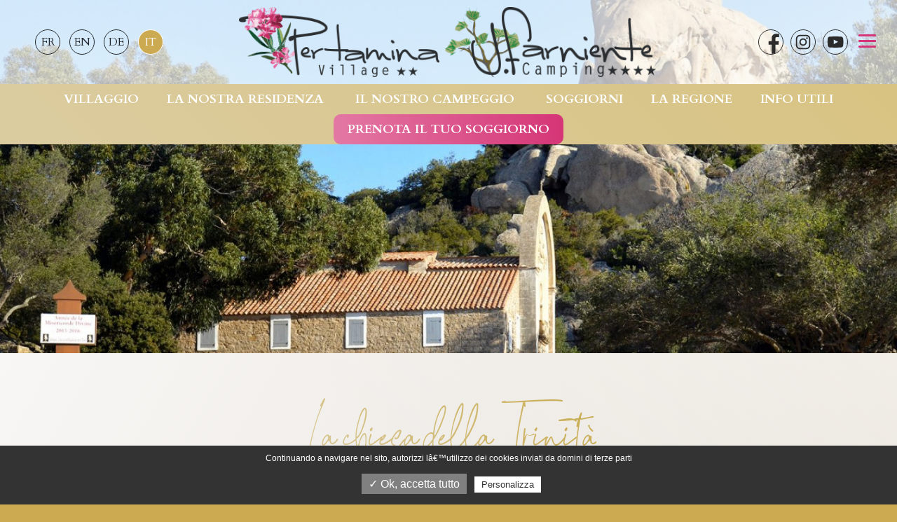

--- FILE ---
content_type: text/html; charset=ISO-8859-1
request_url: https://www.camping-pertamina.com/it/la-chiesa-della-trinita
body_size: 6323
content:
<!DOCTYPE html>
<html lang="it">
<head>
	<meta charset="iso-8859-1">
	<base href="https://www.camping-pertamina.com/">
	<title>La chiesa della Trinità</title>
<meta name="description" content="Questo antico santuario che dista 8 KM da Bonifacio si trova in un punto splendido, in mezzo a lecci, ulivi ed enormi blocchi di granito sormontati da una croce. Probabilmente era già frequentato durante la Preistoria e in seguito dagli">
<meta name="robots" content="index,follow">
	<link rel="alternate" hreflang="fr-FR" href="https://www.camping-pertamina.com/fr/l-eglise-de-la-trinite" />
	<link rel="alternate" hreflang="en-GB" href="https://www.camping-pertamina.com/en/the-church-of-the-trinity" />
	<link rel="alternate" hreflang="de-DE" href="https://www.camping-pertamina.com/de/die-kirche-der-dreieinigkeit-glise-de-la-trinite" />
	<link rel="alternate" hreflang="it-IT" href="https://www.camping-pertamina.com/it/la-chiesa-della-trinita" />
	<meta name="viewport" content="width=device-width, initial-scale=1, shrink-to-fit=no">
<meta content="IE=edge,chrome=1" http-equiv="X-UA-Compatible"/>
<!--[if lt IE 9]>
	<script src="http://www.ese-communication.com/ressources/plugin/html5shiv_min.js"></script>
	<script src="https://cdnjs.cloudflare.com/ajax/libs/respond.js/1.4.2/respond.min.js"></script>
<![endif]-->

<link rel="preconnect" href="https://fonts.googleapis.com">
<link rel="preconnect" href="https://fonts.gstatic.com" crossorigin>

<link rel="stylesheet" href="ressources/css/style-07.css" media="screen" />
<style>
li[data-idactu="toto-2"] .iti_li {
    display: none;
}
</style>

<link rel="shortcut icon" href="ressources/images/favicon.ico" type="image/x-icon">
<link rel="icon" href="ressources/images/favicon.png" type="image/png">
<link rel="icon" sizes="32x32" href="ressources/images/favicon-32.png" type="image/png">
<link rel="icon" sizes="64x64" href="ressources/images/favicon-64.png" type="image/png">
<link rel="icon" sizes="96x96" href="ressources/images/favicon-96.png" type="image/png">
<link rel="icon" sizes="196x196" href="ressources/images/favicon-196.png" type="image/png">
<link rel="apple-touch-icon" sizes="152x152" href="ressources/images/apple-touch-icon.png">
<link rel="apple-touch-icon" sizes="60x60" href="ressources/images/apple-touch-icon-60x60.png">
<link rel="apple-touch-icon" sizes="76x76" href="ressources/images/apple-touch-icon-76x76.png">
<link rel="apple-touch-icon" sizes="114x114" href="ressources/images/apple-touch-icon-114x114.png">
<link rel="apple-touch-icon" sizes="120x120" href="ressources/images/apple-touch-icon-120x120.png">
<link rel="apple-touch-icon" sizes="144x144" href="ressources/images/apple-touch-icon-144x144.png">


<link href="https://fonts.googleapis.com/css2?family=Cardo:ital,wght@0,400;0,700;1,400&display=swap" rel="stylesheet">


<!-- DÉBUT TARTE AU CITRON -->

<script type="text/javascript" src="https://rgpd.camp-ebox.com/tarteaucitron/tarteaucitron.js"></script>
<script type="text/javascript">
  // Langue
  var tarteaucitronForceLanguage = 'it';

  // Version Camp-Ebox
  var campeboxVersion = 4;

  // Init	
  tarteaucitron.init({
    "hashtag": "#tarteaucitron",
    "highPrivacy": false,
    "orientation": "bottom",
    "adblocker": false,
    "showAlertSmall": false,
    "cookieslist": false,
    "removeCredit": false,
    "handleBrowserDNTRequest": false,
  });


// GOOGLE ANALYTICS - GTAG
tarteaucitron.user.gtagUa = 'UA-116909822-1';
tarteaucitron.user.gtagMore = function () { /* add here your optionnal gtag() */ };
(tarteaucitron.job = tarteaucitron.job || []).push('gtag');


  // Youtube custom
  // tarteaucitron.user.urlScriptVideo = 'http://demo.camp-ebox.com/camping-pertamina.com/ressources/js/script-video-min.js';
  // (tarteaucitron.job = tarteaucitron.job || []).push('youtubeVideo');

  // Google Maps Embed
  (tarteaucitron.job = tarteaucitron.job || []).push('googlemapsembed');

  // Google Maps Region
  // (tarteaucitron.job = tarteaucitron.job || []).push('googlemapsregion');

  // Thelis v3
  // tarteaucitron.user.idThelisV3 = 'farniente';
  // (tarteaucitron.job = tarteaucitron.job || []).push('thelisV3');

  // Thelis v4
  //tarteaucitron.user.idThelisV4 = 'farniente';
 // (tarteaucitron.job = tarteaucitron.job || []).push('thelisV4');

</script>

<!-- FIN TARTE AU CITRON-->

<!-- Facebook Pixel Code -->
<script>
!function(f,b,e,v,n,t,s)
{if(f.fbq)return;n=f.fbq=function(){n.callMethod?
n.callMethod.apply(n,arguments):n.queue.push(arguments)};
if(!f._fbq)f._fbq=n;n.push=n;n.loaded=!0;n.version='2.0';
n.queue=[];t=b.createElement(e);t.async=!0;
t.src=v;s=b.getElementsByTagName(e)[0];
s.parentNode.insertBefore(t,s)}(window, document,'script',
'https://connect.facebook.net/en_US/fbevents.js');
fbq('init', '954317898648112');
fbq('track', 'PageView');
</script>
<noscript><img height="1" width="1" style="display:none"
src="https://www.facebook.com/tr?id=954317898648112&ev=PageView&noscript=1"
/></noscript>
<!-- End Facebook Pixel Code -->

</head>
<body>
		<div id="page_20" class="wrapper">
		<div id="menu-wrapper-bis" class="menu-wrapper-bis d-none d-lg-block col-12">
  <div class="inner">
    <ul class="navigation"><!--
--><li class="menu-1 id-1">
<button title="Villaggio">Villaggio</button>
</li><!--
--><li class="menu-2 id-6">
<button title="La nostra residenza <br /><span>Pertamina</span>">La nostra residenza <br /><span>Pertamina</span></button>
</li><!--
--><li class="menu-3 id-25">
<button title="Il nostro campeggio <br /><span>U.Farniente</span>">Il nostro campeggio <br /><span>U.Farniente</span></button>
</li><!--
--><li class="menu-4 id-24">
<button title="Soggiorni">Soggiorni</button>
</li><!--
--><li class="menu-5 id-11">
<button title="La regione">La regione</button>
</li><!--
--><li class="menu-6 id-37">
<button title="Info utili">Info utili</button>
</li><!--
--></ul>
    <!--<ul class="navigation">
  <li><a href="http://thelisresa.webcamp.fr/?camping=farniente&lang=it" target="_blank">Prenotazione</a>
  </li>
</ul>
<ul class="navigation">
  <li><a href="https://thelisresa.webcamp.fr/cart-directPayment.php?camping=farniente&lang=it" target="_blank">Risolvi la mia prenotazione</a></li>
</ul>
-->

<ul class="navigation">
	<li>
		<a href="http://reservation.camping-pertamina.com/WebBooking/" style="background-color: #D53576 !important;" target="_blank">Prenota il tuo soggiorno </a>
	</li>
</ul>

  </div>
  <!--
<div style="margin-bottom: 2px; padding: 0 0 3px; background-color: #ffffff;">
Il team di Pertamina vi augura un felice anno nuovo 2024. Ci auguriamo di potervi dare presto il benvenuto. 
</div>
-->
</div>

<header class="main_header main_header-V1 container-fluid fixed-top">
  <div class="inner row">

    <div class="main_header-l order-2 order-lg-1 col-7 col-lg d-flex">
      <div class="inner align-self-center">
        <nav class="nav_lang">
  <ul>
    <li><a href="fr/" title="Site en Francais">FR</a>
    </li><li><a href="en/" title="Website in English">EN</a>
   
    </li><li><a href="de/" title="Webseite auf Deutsch">DE</a>
    </li><li><a href="it/" title="Sito Web in italiano">IT</a>
    </li>
  </ul>
</nav>
      </div>
    </div>

    <div class="main_header-c main_header-logo order-1 order-lg-2 col-12 col-lg-auto">
      <div class="inner">
        <a href="it/" class="svg_single header-logo row">
          <img class="col-xl-6" class="logo-pertamina" src="ressources/images/logo-pertamina-village.png" alt="Logo Pertamina Village"/>
          <img class="col-xl-6" class="logo-farniente" src="ressources/images/logo-camping-farniente.png" alt="Logo Camping Farniente"/>
        </a>
      </div>
    </div>


    <div class="main_header-r order-3 order-lg-3 col-5 col-lg d-lg-flex">
      <div class="inner justify-content-center align-items-center">

        <ul class="list_btn">
          <li>
            <a href="https://www.facebook.com/PertaminaVillageUFarniente/" title="Facebook" target="blank" class="btn_01-icon">
              <span class="svg_sprite">
                <svg>
                  <use xlink:href="ressources/sprites/sprite.svg#reseaux-sociaux--facebook"></use>
                </svg>
              </span>
            </a>
          </li>
          <li>
            <a href="https://www.instagram.com/pertaminabonifacio/" title="Instagram" target="blank" class="btn_01-icon">
              <span class="svg_sprite">
                <svg>
                  <use xlink:href="ressources/sprites/sprite.svg#reseaux-sociaux--instagram"></use>
                </svg>
              </span>
            </a>
          </li>
          <li>
            <a href="https://www.youtube.com/channel/UC_jQRfRLjFNpIzG5X3lNdVA" title="Youtube" target="blank" class="btn_01-icon">
              <span class="svg_sprite">
                <svg>
                  <use xlink:href="ressources/sprites/sprite.svg#reseaux-sociaux--youtube"></use>
                </svg>
              </span>
            </a>
          </li>

          <li class="li_hamburger">
            <button class="hamburger hamburger--elastic" tabindex="0"
                    aria-label="Menu" role="button" type="button" aria-controls="menu" >
              <div class="hamburger-box">
                <div class="hamburger-inner"></div>
              </div>
            </button>
          </li>
        </ul>

      </div>
    </div>


    <div id="menu-wrapper" class="menu-wrapper order-4 col-12">
      <div class="inner">

        <nav class="menu">
          <ul class="navigation"><!--
--><li class="menu-1 id-1">
<a href="javascript:;" title="Villaggio" class="noclic">Villaggio</a>
<div class="sousmenu"><ul><!--
--><li class="menu-1-1 id_sm-1_2"><a href="https://www.camping-pertamina.com/it/" title="Home">Home</a></li><!--
--><li class="menu-1-2 id_sm-1_3"><a href="https://www.camping-pertamina.com/it/spazio-acquatico" title="Spazio acquatico">Spazio acquatico</a></li><!--
--><li class="menu-1-3 id_sm-1_31"><a href="https://www.camping-pertamina.com/it/attivita-svago" title="Attività & Svago">Attività & Svago</a></li><!--
--><li class="menu-1-4 id_sm-1_32"><a href="https://www.camping-pertamina.com/it/servizi" title="Servizi">Servizi</a></li><!--
--></ul></div>
</li><!--
--><li class="menu-2 id-6">
<a href="javascript:;" title="La nostra residenza <br /><span>Pertamina</span>" class="noclic">La nostra residenza <br /><span>Pertamina</span></a>
<div class="sousmenu"><ul><!--
--><li class="menu-2-1 id_sm-6_8"><a href="https://www.camping-pertamina.com/it/affitto" title="Affitto">Affitto</a></li><!--
--></ul></div>
</li><!--
--><li class="menu-3 id-25">
<a href="javascript:;" title="Il nostro campeggio <br /><span>U.Farniente</span>" class="noclic">Il nostro campeggio <br /><span>U.Farniente</span></a>
<div class="sousmenu"><ul><!--
--><li class="menu-3-1 id_sm-25_9"><a href="https://www.camping-pertamina.com/it/affitti-e-piazzole" title="Affitti e <br />piazzole">Affitti e <br />piazzole</a></li><!--
--></ul></div>
</li><!--
--><li class="menu-4 id-24">
<a href="javascript:;" title="Soggiorni" class="noclic">Soggiorni</a>
<div class="sousmenu"><ul><!--
--><li class="menu-4-1 id_sm-24_27"><a href="https://www.camping-pertamina.com/it/in-coppia" title="In coppia">In coppia</a></li><!--
--><li class="menu-4-2 id_sm-24_28"><a href="https://www.camping-pertamina.com/it/senior" title="Senior">Senior</a></li><!--
--><li class="menu-4-3 id_sm-24_29"><a href="https://www.camping-pertamina.com/it/famiglia" title="Famiglia">Famiglia</a></li><!--
--><li class="menu-4-4 id_sm-24_30"><a href="https://www.camping-pertamina.com/it/gruppo" title="Gruppo">Gruppo</a></li><!--
--></ul></div>
</li><!--
--><li class="menu-5 id-11">
<a href="javascript:;" title="La regione" class="noclic">La regione</a>
<div class="sousmenu"><ul><!--
--><li class="menu-5-1 id_sm-11_36"><a href="https://www.camping-pertamina.com/it/le-spiagge-piu-belle-del-sud" title="Le spiagge più belle del Sud">Le spiagge più belle del Sud</a></li><!--
--><li class="menu-5-2 id_sm-11_39"><a href="https://www.camping-pertamina.com/it/gastronomia-artigianato" title="Gastronomia & Artigianato">Gastronomia & Artigianato</a></li><!--
--><li class="menu-5-3 id_sm-11_12"><a href="https://www.camping-pertamina.com/it/visite-scoperte" title="Visite & Scoperte">Visite & Scoperte</a></li><!--
--><li class="menu-5-4 id_sm-11_35"><a href="https://www.camping-pertamina.com/it/attivita-sportive" title="Attività Sportive">Attività Sportive</a></li><!--
--></ul></div>
</li><!--
--><li class="menu-6 id-37">
<a href="javascript:;" title="Info utili" class="noclic">Info utili</a>
<div class="sousmenu"><ul><!--
--><li class="menu-6-1 id_sm-37_14"><a href="https://www.camping-pertamina.com/it/contatti-accesso" title="Contatti & Accesso">Contatti & Accesso</a></li><!--
--><li class="menu-6-2 id_sm-37_4"><a href="https://www.camping-pertamina.com/it/notizie-e-promo" title="Notizie e promo">Notizie e promo</a></li><!--
--><li class="menu-6-3 id_sm-37_5"><a href="https://www.camping-pertamina.com/it/galleria-fotografica" title="Galleria fotografica">Galleria fotografica</a></li><!--
--><li class="menu-6-4 id_sm-37_21"><a href="https://www.camping-pertamina.com/it/opinioni-dei-clienti" title="Opinioni dei clienti">Opinioni dei clienti</a></li><!--
--><li class="menu-6-5 id_sm-37_13"><a href="https://www.camping-pertamina.com/it/documenti-utili" title="Documenti Utili">Documenti Utili</a></li><!--
--></ul></div>
</li><!--
--></ul>
          <!--<ul class="navigation">
  <li><a href="http://thelisresa.webcamp.fr/?camping=farniente&lang=it" target="_blank">Prenotazione</a>
  </li>
</ul>
<ul class="navigation">
  <li><a href="https://thelisresa.webcamp.fr/cart-directPayment.php?camping=farniente&lang=it" target="_blank">Risolvi la mia prenotazione</a></li>
</ul>
-->

<ul class="navigation">
	<li>
		<a href="http://reservation.camping-pertamina.com/WebBooking/" style="background-color: #D53576 !important;" target="_blank">Prenota il tuo soggiorno </a>
	</li>
</ul>

        </nav>

        <div class="main_header-infos_b col-12">
          <div class="inner row justify-content-end">

            <!-- <div class="col-6 col-lg-auto ouvertures block">
              <div class="inner">
                <span class="svg_sprite">
                  <svg>
                    <use xlink:href="ressources/sprites/sprite.svg#calendar"></use>
                  </svg>
                </span>
                <span class="titre">Apertura : 12/06 - 26/10/2019</span>
              </div>
            </div> -->

            <!--<div class="main-header-camp_corse col-auto">
        <img class=""
             width="90" height="90"
             src="ressources/images/logo-plus-beaux-campings-corses.jpg"
             alt="plus beaux campings corses"
             />
      </div>-->

            <div class="col-6 col-lg-auto tel_camping block">
              <div class="inner">

                <span class="svg_sprite">
                  <svg>
                    <use xlink:href="ressources/sprites/sprite.svg#phone"></use>
                  </svg>
                </span>
                <span class="titre">+33 (0)4 95 73 05 47</span>
              </div>
            </div>

          </div>
        </div>

      </div>
    </div>

  </div>

  <div class="navigation bloc_fix">
    <a href="http://reservation.camping-pertamina.com/WebBooking/" class="btn" target="_blank">Prenota il tuo soggiorno </a>
  </div>
  
</header>
<section class="main_slider slider_med col-12">
  <div class="inner">

    <div class="slick">
      <div class="item">
        <figure class="content img_cover no-img-OFF">
          <img class=""
               width="1600" height="560"
               data-lazy="https://www.camping-pertamina.com/ressources/medias/571-region-bonifacio-ermitage-de-la-trinite-1600x560.jpg"
               alt="Bonifacio ermitage de la trinite"
               />
        </figure>
      </div>
    </div>

  </div>
  <div class="separate_60"></div>
</section>



<section id="fiche_article" class="bloc_main container-fluid" data-id-article="La chiesa della Trinità-41.4054-9.12371">
  <div class="row justify-content-center">


    <header class="header_main col-10">
      <h1 class="inner">
        
        <span class="titre">La chiesa della Trinità</span>
      
      
        <span class="sstitre">Un santuario della spiritualità</span>
      
      </h1>
      <div class="separate_60"></div>
    </header>


    <div class="bloc_text_simple col-10">
      <div class="row justify-content-center">


        <section class="bloc_main-l col-12 col-lg">
          <div class="inner">
            

            <div class="ck_tx bloc_main-l-item">
              <div class="inner">
                <p>Questo antico santuario che dista 8 KM da Bonifacio si trova in un punto splendido, in mezzo a lecci, ulivi ed enormi blocchi di granito sormontati da una croce. Probabilmente era gi&agrave; frequentato durante la Preistoria e in seguito dagli eremiti, nei primi tempi del Cristianesimo a Bonifacio. Questo sito di pellegrinaggio &egrave; caratterizzato da un paesaggio magnifico con vista spettacolare sul Mediterraneo, la Sardegna e Bonifacio.</p>

              </div>
              <div class="separate_30"></div>
            </div>
          

            <ul class="list_btn bloc_main-l-item">
              <li>
                <a href="//maps.google.com/maps?f=d&daddr=41.4054,9.12371" rel="nofollow" target="_blank" class="btn_01">Itinerario</a>
              </li>
              
            </ul>

          </div>
          <div class="separate_60"></div>
        </section>


        <div class="bloc_main-r col-12 col-lg-3 offset-lg-1">
          <div class="inner">

            <section class="bloc-region-map bloc_main-r-item">
              <div class="inner">

                <div id="region-map" class="googlemapsregion-canvas"></div>

              </div>
              <div class="separate_30"></div>
            </section>

          </div>
          <div class="separate_90"></div>
        </div>


      </div>
    </div>


  </div>
</section><div id="bloc_170" class="bloc_main container-fluid ">
  <div class="row justify-content-center"><section class="bloc_listing_article bloc_main-f col-12">
  <div class="inner row justify-content-center">

    


    <div class="content col-12">
      <div class="inner row justify-content-center">

        

        

      </div>
    </div>

  </div>
  <div class="separate_30"></div>
</section>
	</div>
</div><footer class="main-footer container-fluid">
  <div class="row justify-content-center">


    <div class="main-footer-logo col-12">
      <div class="inner">

        <a href="it/" class="svg_single footer-logo">
          <img class="logo-pertamina" src="ressources/images/logo-pertamina-village.png" alt="Logo Pertamina Village" width="302" height="105"/>
          <img class="logo-farniente" src="ressources/images/logo-camping-farniente.png" alt="Logo Camping Farniente" width="298" height="95"/>
        </a>

      </div>
    </div>
    <div class="separate_50"></div>


    <div class="main-footer-adress col-sm-4 col-lg-3">
      <div class="inner">

        <address class="address">
          <span><strong>Pertamina Village - Camping U Farniente</strong></span><br />
          <span class="address"></span>Route Territoriale 10<br />
          20169 BONIFACIO
        </address>

      </div>
    </div>
    <div class="separate_60 d-block d-sm-none"></div>


    <div class="main-footer-tel col-sm-4 col-lg-3">
      <div class="inner">
        <span class="tel_number"><strong>Tel. <span class="tel">+33 (0)4 95 73 05 47</span></strong></span><br />
        <!--<span class="tel_number">Tel. <span class="tel">+33 (0)4 95 73 50 25</span></span><br />
        <span class="tel_number">Fax <span class="tel">+33 (0)4 95 73 11 42</span></span>-->
      </div>
    </div>
    <div class="separate_60 d-block d-sm-none"></div>


    <div class="main-footer-avis col-sm-4 col-lg-3">
      <div class="inner">
        <div class="avis-guest_suite">
          <div class="inner">

            

<div class="widget_avi">
  <article id="guestapp-mini">
      <div class="widget-mini" itemscope itemtype="http://schema.org/LodgingBusiness">

          <a class="guestapp-plus" title="Opinioni dei clienti" href="https://www.camping-pertamina.com/it/opinioni-dei-clienti">Opinioni dei clienti</a>

                    <div class="guestapp-note">
              <span class="guestapp-valeur">8.2</span>
              <span class="guestapp-max">10</span>
          </div>
          
                    <div class="guestapp-total">
              <span class="guestapp-nb-avis">2282<br />recensioni</span>
              <a class="guestapp-lien" href="https://guestapp.me/confiance" title="DÃ©couvrir Guest Suite" target="_blank">
                  <img src="ressources/includes/logo-guest-suite.png" alt="Guest Suite"/>
              </a>
          </div>
          
          <!-- Donnees structurees -->
          <meta content="Pertamina Village - Camping U Farniente" itemprop="name">
          <!-- <img style="display: none;" src="" itemprop="image"> -->
          <meta content="Route Territoriale 10 - 20169 BONIFACIO" itemprop="address">
          <meta content="+33 (0)4 95 73 05 47" itemprop="telephone">
          <meta content="" itemprop="priceRange">
          <div itemprop="aggregateRating" itemscope itemtype="http://schema.org/AggregateRating">
            <meta itemprop="ratingValue" content="8.2" />
            <meta itemprop="worstRating" content="0">
            <meta itemprop="bestRating" content="10">
            <meta itemprop="ratingCount" content="2282">
          </div>

      </div>
  </article>
</div>


          </div>
        </div>
      </div>
    </div>



    <div class="row justify-content-center">
      <div class="main-footer-camp_corse col-auto">
        <img class=""
             width="90" height="90"
             src="ressources/images/logo-plus-beaux-campings-corses.jpg"
             alt="plus beaux campings corses"
             />
      </div>
      <div class="main-footer-corsica_linea col-lg-auto">

        <a href="https://www.corsicalinea.com/" target="_blank" rel="nofollow"  class="inner">
          <img class=""
               width="728" height="90"
               src="ressources/images/corsica-linea.png"
               alt="Corsica Linea"
               />
        </a>
      </div>
    </div>
    
    <div class="col-12 pt-5 text-center"></div>

  </div>
</footer>

<span class="mention_footer container-fluid">
	<span class="row justify-content-center">

		<span class="tx col-10">
			<span>Réalisation : <a href="http://www.ese-communication.com/" rel="nofollow">ESE Communication</a> - Photos et plans non contractuels - <a href="https://www.camping-pertamina.com/it/note-legali" rel="nofollow">Mentions légales</a> - <a href="https://www.camping-pertamina.com/it/informativa-sulla-privacy" rel="nofollow">Politique de confidentialité</a></span>
		</span>

	</span>
</span>
	</div>
	<script src="ressources/js/main-min-01.js"></script>
<!--
<script type="text/javascript">
  	var categorie = 'region-decouverte';
</script>
<script type="text/javascript" src="modules/region/front/assets/js/scripts.js"></script>
-->
	<a href="https://www.camping-pertamina.com/camping-corse/camping-corse.php?region=corse&mot=camping" style="border-bottom: none;" ><img src="https://www.capweb.fr/_ref/petit_carre.gif" width="10" height="10" border="0" alt="camping corse" /></a><a href="https://www.camping-pertamina.com/camping-sud-corse/camping-sud-corse.php?region=sud-corse&mot=camping" style="border-bottom: none;" ><img src="https://www.capweb.fr/_ref/petit_carre.gif" width="10" height="10" border="0" alt="camping sud-corse" /></a><a href="https://www.camping-pertamina.com/camping-bonifacio/camping-bonifacio.php?region=bonifacio&mot=camping" style="border-bottom: none;" ><img src="https://www.capweb.fr/_ref/petit_carre.gif" width="10" height="10" border="0" alt="camping bonifacio" /></a><a href="https://www.camping-pertamina.com/camping-porto-vecchio/camping-porto-vecchio.php?region=porto-vecchio&mot=camping" style="border-bottom: none;" ><img src="https://www.capweb.fr/_ref/petit_carre.gif" width="10" height="10" border="0" alt="camping porto-vecchio" /></a><a href="https://www.camping-pertamina.com/camping-corse/campsite-corse.php?region=corse&mot=camping" style="border-bottom: none;" ><img src="https://www.capweb.fr/_ref/petit_carre.gif" width="10" height="10" border="0" alt="camping corse" /></a><a href="https://www.camping-pertamina.com/camping-sud-corse/campsite-sud-corse.php?region=sud-corse&mot=camping" style="border-bottom: none;" ><img src="https://www.capweb.fr/_ref/petit_carre.gif" width="10" height="10" border="0" alt="camping sud-corse" /></a><a href="https://www.camping-pertamina.com/camping-bonifacio/campsite-bonifacio.php?region=bonifacio&mot=camping" style="border-bottom: none;" ><img src="https://www.capweb.fr/_ref/petit_carre.gif" width="10" height="10" border="0" alt="camping bonifacio" /></a><a href="https://www.camping-pertamina.com/camping-porto-vecchio/campsite-porto-vecchio.php?region=porto-vecchio&mot=camping" style="border-bottom: none;" ><img src="https://www.capweb.fr/_ref/petit_carre.gif" width="10" height="10" border="0" alt="camping porto-vecchio" /></a><a href="https://www.camping-pertamina.com/camping-corse/campingplatz-corse.php?region=corse&mot=campingplatz" style="border-bottom: none;" ><img src="https://www.capweb.fr/_ref/petit_carre.gif" width="10" height="10" border="0" alt="camping corse" /></a><a href="https://www.camping-pertamina.com/camping-sud-corse/campingplatz-sud-corse.php?region=sud-corse&mot=campingplatz" style="border-bottom: none;" ><img src="https://www.capweb.fr/_ref/petit_carre.gif" width="10" height="10" border="0" alt="camping sud-corse" /></a><a href="https://www.camping-pertamina.com/camping-bonifacio/campingplatz-bonifacio.php?region=bonifacio&mot=campingplatz" style="border-bottom: none;" ><img src="https://www.capweb.fr/_ref/petit_carre.gif" width="10" height="10" border="0" alt="camping bonifacio" /></a><a href="https://www.camping-pertamina.com/camping-porto-vecchio/campingplatz-porto-vecchio.php?region=porto-vecchio&mot=campingplatz" style="border-bottom: none;" ><img src="https://www.capweb.fr/_ref/petit_carre.gif" width="10" height="10" border="0" alt="camping porto-vecchio" /></a><a href="https://www.camping-pertamina.com/camping-corse/campeggio-corse.php?region=corse&mot=campeggio" style="border-bottom: none;" ><img src="https://www.capweb.fr/_ref/petit_carre.gif" width="10" height="10" border="0" alt="camping corse" /></a><a href="https://www.camping-pertamina.com/camping-sud-corse/campeggio-sud-corse.php?region=sud-corse&mot=campeggio" style="border-bottom: none;" ><img src="https://www.capweb.fr/_ref/petit_carre.gif" width="10" height="10" border="0" alt="camping sud-corse" /></a><a href="https://www.camping-pertamina.com/camping-bonifacio/campeggio-bonifacio.php?region=bonifacio&mot=campeggio" style="border-bottom: none;" ><img src="https://www.capweb.fr/_ref/petit_carre.gif" width="10" height="10" border="0" alt="camping bonifacio" /></a><a href="https://www.camping-pertamina.com/camping-porto-vecchio/campeggio-porto-vecchio.php?region=porto-vecchio&mot=campeggio" style="border-bottom: none;" ><img src="https://www.capweb.fr/_ref/petit_carre.gif" width="10" height="10" border="0" alt="camping porto-vecchio" /></a><a href="liens.php"  style="border-bottom: none;"><img src="http://www.capweb.fr/_ref/camping-pertamina.com/pc-camping-corse.gif" width="5" height="5" alt="camping corse " title="camping corse "/></a><a href="https://www.capweb.fr"  style="border-bottom: none;"><img src="http://www.capweb.fr/_ref/camping-pertamina.com/pc-camping-corse.gif" width="5" height="5" alt="camping corse " title="camping corse "/></a><a href="https://referencement-en-ligne.fr"  style="border-bottom: none;"><img src="http://www.capweb.fr/_ref/camping-pertamina.com/pc-camping-corse.gif" width="5" height="5" alt="camping corse " title="camping corse "/></a>	</body>
</html>

--- FILE ---
content_type: text/css
request_url: https://www.camping-pertamina.com/ressources/css/style-07.css
body_size: 31904
content:
/*!
 * Bootstrap v4.1.1 (https://getbootstrap.com/)
 * Copyright 2011-2018 The Bootstrap Authors
 * Copyright 2011-2018 Twitter, Inc.
 * Licensed under MIT (https://github.com/twbs/bootstrap/blob/master/LICENSE)
 */:root{--blue: #007bff;--indigo: #6610f2;--purple: #6f42c1;--pink: #e83e8c;--red: #dc3545;--orange: #fd7e14;--yellow: #ffc107;--green: #28a745;--teal: #20c997;--cyan: #17a2b8;--white: #fff;--gray: #6c757d;--gray-dark: #343a40;--primary: #007bff;--secondary: #6c757d;--success: #28a745;--info: #17a2b8;--warning: #ffc107;--danger: #dc3545;--light: #f8f9fa;--dark: #343a40;--breakpoint-xs: 0;--breakpoint-sm: 576px;--breakpoint-md: 768px;--breakpoint-lg: 992px;--breakpoint-xl: 1200px;--breakpoint-xxl: 1600px;--font-family-sans-serif: -apple-system, BlinkMacSystemFont, "Segoe UI", Roboto, "Helvetica Neue", Arial, "Noto Sans", "Liberation Sans", sans-serif, "Apple Color Emoji", "Segoe UI Emoji", "Segoe UI Symbol", "Noto Color Emoji";--font-family-monospace: SFMono-Regular, Menlo, Monaco, Consolas, "Liberation Mono", "Courier New", monospace}*,*::before,*::after{-webkit-box-sizing:border-box;box-sizing:border-box}html{font-family:sans-serif;line-height:1.15;-webkit-text-size-adjust:100%;-webkit-tap-highlight-color:rgba(0,0,0,0)}article,aside,figcaption,figure,footer,header,hgroup,main,nav,section{display:block}body{margin:0;font-family:-apple-system,BlinkMacSystemFont,"Segoe UI",Roboto,"Helvetica Neue",Arial,"Noto Sans","Liberation Sans",sans-serif,"Apple Color Emoji","Segoe UI Emoji","Segoe UI Symbol","Noto Color Emoji";font-size:1rem;font-weight:400;line-height:1.5;color:#212529;text-align:left;background-color:#fff}[tabindex="-1"]:focus:not(:focus-visible){outline:0 !important}hr{-webkit-box-sizing:content-box;box-sizing:content-box;height:0;overflow:visible}h1,h2,h3,h4,h5,h6{margin-top:0;margin-bottom:.5rem}p{margin-top:0;margin-bottom:1rem}abbr[title],abbr[data-original-title]{text-decoration:underline;-webkit-text-decoration:underline dotted;text-decoration:underline dotted;cursor:help;border-bottom:0;text-decoration-skip-ink:none}address{margin-bottom:1rem;font-style:normal;line-height:inherit}ol,ul,dl{margin-top:0;margin-bottom:1rem}ol ol,ul ul,ol ul,ul ol{margin-bottom:0}dt{font-weight:700}dd{margin-bottom:.5rem;margin-left:0}blockquote{margin:0 0 1rem}b,strong{font-weight:bolder}small{font-size:80%}sub,sup{position:relative;font-size:75%;line-height:0;vertical-align:baseline}sub{bottom:-.25em}sup{top:-.5em}a{color:#007bff;text-decoration:none;background-color:transparent}a:hover{color:#0056b3;text-decoration:underline}a:not([href]):not([class]){color:inherit;text-decoration:none}a:not([href]):not([class]):hover{color:inherit;text-decoration:none}pre,code,kbd,samp{font-family:SFMono-Regular,Menlo,Monaco,Consolas,"Liberation Mono","Courier New",monospace;font-size:1em}pre{margin-top:0;margin-bottom:1rem;overflow:auto;-ms-overflow-style:scrollbar}figure{margin:0 0 1rem}img{vertical-align:middle;border-style:none}svg{overflow:hidden;vertical-align:middle}table{border-collapse:collapse}caption{padding-top:.75rem;padding-bottom:.75rem;color:#6c757d;text-align:left;caption-side:bottom}th{text-align:inherit;text-align:-webkit-match-parent}label{display:inline-block;margin-bottom:.5rem}button{border-radius:0}button:focus:not(:focus-visible){outline:0}input,button,select,optgroup,textarea{margin:0;font-family:inherit;font-size:inherit;line-height:inherit}button,input{overflow:visible}button,select{text-transform:none}[role="button"]{cursor:pointer}select{word-wrap:normal}button,[type="button"],[type="reset"],[type="submit"]{-webkit-appearance:button}button:not(:disabled),[type="button"]:not(:disabled),[type="reset"]:not(:disabled),[type="submit"]:not(:disabled){cursor:pointer}button::-moz-focus-inner,[type="button"]::-moz-focus-inner,[type="reset"]::-moz-focus-inner,[type="submit"]::-moz-focus-inner{padding:0;border-style:none}input[type="radio"],input[type="checkbox"]{-webkit-box-sizing:border-box;box-sizing:border-box;padding:0}textarea{overflow:auto;resize:vertical}fieldset{min-width:0;padding:0;margin:0;border:0}legend{display:block;width:100%;max-width:100%;padding:0;margin-bottom:.5rem;font-size:1.5rem;line-height:inherit;color:inherit;white-space:normal}progress{vertical-align:baseline}[type="number"]::-webkit-inner-spin-button,[type="number"]::-webkit-outer-spin-button{height:auto}[type="search"]{outline-offset:-2px;-webkit-appearance:none}[type="search"]::-webkit-search-decoration{-webkit-appearance:none}::-webkit-file-upload-button{font:inherit;-webkit-appearance:button}output{display:inline-block}summary{display:list-item;cursor:pointer}template{display:none}[hidden]{display:none !important}.container,.container-fluid,.container-sm,.container-md,.container-lg,.container-xl,.container-xxl{width:100%;padding-right:0px;padding-left:0px;margin-right:auto;margin-left:auto}@media (min-width: 576px){.container,.container-sm{max-width:540px}}@media (min-width: 768px){.container,.container-sm,.container-md{max-width:720px}}@media (min-width: 992px){.container,.container-sm,.container-md,.container-lg{max-width:960px}}@media (min-width: 1200px){.container,.container-sm,.container-md,.container-lg,.container-xl{max-width:1140px}}@media (min-width: 1600px){.container,.container-sm,.container-md,.container-lg,.container-xl,.container-xxl{max-width:1540px}}.row{display:-webkit-box;display:-ms-flexbox;display:flex;-ms-flex-wrap:wrap;flex-wrap:wrap;margin-right:0px;margin-left:0px}.no-gutters{margin-right:0;margin-left:0}.no-gutters>.col,.no-gutters>[class*="col-"]{padding-right:0;padding-left:0}.col-1,.col-2,.col-3,.col-4,.col-5,.col-6,.col-7,.col-8,.col-9,.col-10,.bloc-form_footer #form_standard,.col-11,.col-12,.col,.col-auto,.col-sm-1,.col-sm-2,.col-sm-3,.col-sm-4,.col-sm-5,.col-sm-6,.col-sm-7,.col-sm-8,.col-sm-9,.col-sm-10,.col-sm-11,.col-sm-12,.col-sm,.col-sm-auto,.col-md-1,.col-md-2,.col-md-3,.col-md-4,.col-md-5,.col-md-6,.col-md-7,.col-md-8,.col-md-9,.col-md-10,.col-md-11,.col-md-12,.col-md,.col-md-auto,.col-lg-1,.col-lg-2,.bloc-form_footer .form-group-zip,.bloc-form_footer .form-group-pays,.col-lg-3,.bloc-form_footer .form-group-nom,.bloc-form_footer .form-group-prenom,.bloc-form_footer .form-group-email,.bloc-form_footer .form-group-ville,.col-lg-4,.col-lg-5,.col-lg-6,.bloc-form_footer .form-group-message,.bloc-form_footer .form-group-address2,.bloc-form_footer .form-group-address,.col-lg-7,.col-lg-8,.col-lg-9,.col-lg-10,.col-lg-11,.col-lg-12,.col-lg,.col-lg-auto,.col-xl-1,.col-xl-2,.col-xl-3,.col-xl-4,.col-xl-5,.col-xl-6,.col-xl-7,.col-xl-8,.col-xl-9,.col-xl-10,.col-xl-11,.col-xl-12,.col-xl,.col-xl-auto,.col-xxl-1,.col-xxl-2,.col-xxl-3,.col-xxl-4,.col-xxl-5,.col-xxl-6,.col-xxl-7,.col-xxl-8,.col-xxl-9,.col-xxl-10,.col-xxl-11,.col-xxl-12,.col-xxl,.col-xxl-auto{position:relative;width:100%;padding-right:0px;padding-left:0px}.col{-ms-flex-preferred-size:0;flex-basis:0;-webkit-box-flex:1;-ms-flex-positive:1;flex-grow:1;max-width:100%}.row-cols-1>*{-webkit-box-flex:0;-ms-flex:0 0 100%;flex:0 0 100%;max-width:100%}.row-cols-2>*{-webkit-box-flex:0;-ms-flex:0 0 50%;flex:0 0 50%;max-width:50%}.row-cols-3>*{-webkit-box-flex:0;-ms-flex:0 0 33.33333%;flex:0 0 33.33333%;max-width:33.33333%}.row-cols-4>*{-webkit-box-flex:0;-ms-flex:0 0 25%;flex:0 0 25%;max-width:25%}.row-cols-5>*{-webkit-box-flex:0;-ms-flex:0 0 20%;flex:0 0 20%;max-width:20%}.row-cols-6>*{-webkit-box-flex:0;-ms-flex:0 0 16.66667%;flex:0 0 16.66667%;max-width:16.66667%}.col-auto{-webkit-box-flex:0;-ms-flex:0 0 auto;flex:0 0 auto;width:auto;max-width:100%}.col-1{-webkit-box-flex:0;-ms-flex:0 0 8.33333%;flex:0 0 8.33333%;max-width:8.33333%}.col-2{-webkit-box-flex:0;-ms-flex:0 0 16.66667%;flex:0 0 16.66667%;max-width:16.66667%}.col-3{-webkit-box-flex:0;-ms-flex:0 0 25%;flex:0 0 25%;max-width:25%}.col-4{-webkit-box-flex:0;-ms-flex:0 0 33.33333%;flex:0 0 33.33333%;max-width:33.33333%}.col-5{-webkit-box-flex:0;-ms-flex:0 0 41.66667%;flex:0 0 41.66667%;max-width:41.66667%}.col-6{-webkit-box-flex:0;-ms-flex:0 0 50%;flex:0 0 50%;max-width:50%}.col-7{-webkit-box-flex:0;-ms-flex:0 0 58.33333%;flex:0 0 58.33333%;max-width:58.33333%}.col-8{-webkit-box-flex:0;-ms-flex:0 0 66.66667%;flex:0 0 66.66667%;max-width:66.66667%}.col-9{-webkit-box-flex:0;-ms-flex:0 0 75%;flex:0 0 75%;max-width:75%}.col-10,.bloc-form_footer #form_standard{-webkit-box-flex:0;-ms-flex:0 0 83.33333%;flex:0 0 83.33333%;max-width:83.33333%}.col-11{-webkit-box-flex:0;-ms-flex:0 0 91.66667%;flex:0 0 91.66667%;max-width:91.66667%}.col-12{-webkit-box-flex:0;-ms-flex:0 0 100%;flex:0 0 100%;max-width:100%}.order-first{-webkit-box-ordinal-group:0;-ms-flex-order:-1;order:-1}.order-last{-webkit-box-ordinal-group:14;-ms-flex-order:13;order:13}.order-0{-webkit-box-ordinal-group:1;-ms-flex-order:0;order:0}.order-1{-webkit-box-ordinal-group:2;-ms-flex-order:1;order:1}.order-2{-webkit-box-ordinal-group:3;-ms-flex-order:2;order:2}.order-3{-webkit-box-ordinal-group:4;-ms-flex-order:3;order:3}.order-4{-webkit-box-ordinal-group:5;-ms-flex-order:4;order:4}.order-5{-webkit-box-ordinal-group:6;-ms-flex-order:5;order:5}.order-6{-webkit-box-ordinal-group:7;-ms-flex-order:6;order:6}.order-7{-webkit-box-ordinal-group:8;-ms-flex-order:7;order:7}.order-8{-webkit-box-ordinal-group:9;-ms-flex-order:8;order:8}.order-9{-webkit-box-ordinal-group:10;-ms-flex-order:9;order:9}.order-10{-webkit-box-ordinal-group:11;-ms-flex-order:10;order:10}.order-11{-webkit-box-ordinal-group:12;-ms-flex-order:11;order:11}.order-12{-webkit-box-ordinal-group:13;-ms-flex-order:12;order:12}.offset-1{margin-left:8.33333%}.offset-2{margin-left:16.66667%}.offset-3{margin-left:25%}.offset-4{margin-left:33.33333%}.offset-5{margin-left:41.66667%}.offset-6{margin-left:50%}.offset-7{margin-left:58.33333%}.offset-8{margin-left:66.66667%}.offset-9{margin-left:75%}.offset-10{margin-left:83.33333%}.offset-11{margin-left:91.66667%}@media (min-width: 576px){.col-sm{-ms-flex-preferred-size:0;flex-basis:0;-webkit-box-flex:1;-ms-flex-positive:1;flex-grow:1;max-width:100%}.row-cols-sm-1>*{-webkit-box-flex:0;-ms-flex:0 0 100%;flex:0 0 100%;max-width:100%}.row-cols-sm-2>*{-webkit-box-flex:0;-ms-flex:0 0 50%;flex:0 0 50%;max-width:50%}.row-cols-sm-3>*{-webkit-box-flex:0;-ms-flex:0 0 33.33333%;flex:0 0 33.33333%;max-width:33.33333%}.row-cols-sm-4>*{-webkit-box-flex:0;-ms-flex:0 0 25%;flex:0 0 25%;max-width:25%}.row-cols-sm-5>*{-webkit-box-flex:0;-ms-flex:0 0 20%;flex:0 0 20%;max-width:20%}.row-cols-sm-6>*{-webkit-box-flex:0;-ms-flex:0 0 16.66667%;flex:0 0 16.66667%;max-width:16.66667%}.col-sm-auto{-webkit-box-flex:0;-ms-flex:0 0 auto;flex:0 0 auto;width:auto;max-width:100%}.col-sm-1{-webkit-box-flex:0;-ms-flex:0 0 8.33333%;flex:0 0 8.33333%;max-width:8.33333%}.col-sm-2{-webkit-box-flex:0;-ms-flex:0 0 16.66667%;flex:0 0 16.66667%;max-width:16.66667%}.col-sm-3{-webkit-box-flex:0;-ms-flex:0 0 25%;flex:0 0 25%;max-width:25%}.col-sm-4{-webkit-box-flex:0;-ms-flex:0 0 33.33333%;flex:0 0 33.33333%;max-width:33.33333%}.col-sm-5{-webkit-box-flex:0;-ms-flex:0 0 41.66667%;flex:0 0 41.66667%;max-width:41.66667%}.col-sm-6{-webkit-box-flex:0;-ms-flex:0 0 50%;flex:0 0 50%;max-width:50%}.col-sm-7{-webkit-box-flex:0;-ms-flex:0 0 58.33333%;flex:0 0 58.33333%;max-width:58.33333%}.col-sm-8{-webkit-box-flex:0;-ms-flex:0 0 66.66667%;flex:0 0 66.66667%;max-width:66.66667%}.col-sm-9{-webkit-box-flex:0;-ms-flex:0 0 75%;flex:0 0 75%;max-width:75%}.col-sm-10{-webkit-box-flex:0;-ms-flex:0 0 83.33333%;flex:0 0 83.33333%;max-width:83.33333%}.col-sm-11{-webkit-box-flex:0;-ms-flex:0 0 91.66667%;flex:0 0 91.66667%;max-width:91.66667%}.col-sm-12{-webkit-box-flex:0;-ms-flex:0 0 100%;flex:0 0 100%;max-width:100%}.order-sm-first{-webkit-box-ordinal-group:0;-ms-flex-order:-1;order:-1}.order-sm-last{-webkit-box-ordinal-group:14;-ms-flex-order:13;order:13}.order-sm-0{-webkit-box-ordinal-group:1;-ms-flex-order:0;order:0}.order-sm-1{-webkit-box-ordinal-group:2;-ms-flex-order:1;order:1}.order-sm-2{-webkit-box-ordinal-group:3;-ms-flex-order:2;order:2}.order-sm-3{-webkit-box-ordinal-group:4;-ms-flex-order:3;order:3}.order-sm-4{-webkit-box-ordinal-group:5;-ms-flex-order:4;order:4}.order-sm-5{-webkit-box-ordinal-group:6;-ms-flex-order:5;order:5}.order-sm-6{-webkit-box-ordinal-group:7;-ms-flex-order:6;order:6}.order-sm-7{-webkit-box-ordinal-group:8;-ms-flex-order:7;order:7}.order-sm-8{-webkit-box-ordinal-group:9;-ms-flex-order:8;order:8}.order-sm-9{-webkit-box-ordinal-group:10;-ms-flex-order:9;order:9}.order-sm-10{-webkit-box-ordinal-group:11;-ms-flex-order:10;order:10}.order-sm-11{-webkit-box-ordinal-group:12;-ms-flex-order:11;order:11}.order-sm-12{-webkit-box-ordinal-group:13;-ms-flex-order:12;order:12}.offset-sm-0{margin-left:0}.offset-sm-1{margin-left:8.33333%}.offset-sm-2{margin-left:16.66667%}.offset-sm-3{margin-left:25%}.offset-sm-4{margin-left:33.33333%}.offset-sm-5{margin-left:41.66667%}.offset-sm-6{margin-left:50%}.offset-sm-7{margin-left:58.33333%}.offset-sm-8{margin-left:66.66667%}.offset-sm-9{margin-left:75%}.offset-sm-10{margin-left:83.33333%}.offset-sm-11{margin-left:91.66667%}}@media (min-width: 768px){.col-md{-ms-flex-preferred-size:0;flex-basis:0;-webkit-box-flex:1;-ms-flex-positive:1;flex-grow:1;max-width:100%}.row-cols-md-1>*{-webkit-box-flex:0;-ms-flex:0 0 100%;flex:0 0 100%;max-width:100%}.row-cols-md-2>*{-webkit-box-flex:0;-ms-flex:0 0 50%;flex:0 0 50%;max-width:50%}.row-cols-md-3>*{-webkit-box-flex:0;-ms-flex:0 0 33.33333%;flex:0 0 33.33333%;max-width:33.33333%}.row-cols-md-4>*{-webkit-box-flex:0;-ms-flex:0 0 25%;flex:0 0 25%;max-width:25%}.row-cols-md-5>*{-webkit-box-flex:0;-ms-flex:0 0 20%;flex:0 0 20%;max-width:20%}.row-cols-md-6>*{-webkit-box-flex:0;-ms-flex:0 0 16.66667%;flex:0 0 16.66667%;max-width:16.66667%}.col-md-auto{-webkit-box-flex:0;-ms-flex:0 0 auto;flex:0 0 auto;width:auto;max-width:100%}.col-md-1{-webkit-box-flex:0;-ms-flex:0 0 8.33333%;flex:0 0 8.33333%;max-width:8.33333%}.col-md-2{-webkit-box-flex:0;-ms-flex:0 0 16.66667%;flex:0 0 16.66667%;max-width:16.66667%}.col-md-3{-webkit-box-flex:0;-ms-flex:0 0 25%;flex:0 0 25%;max-width:25%}.col-md-4{-webkit-box-flex:0;-ms-flex:0 0 33.33333%;flex:0 0 33.33333%;max-width:33.33333%}.col-md-5{-webkit-box-flex:0;-ms-flex:0 0 41.66667%;flex:0 0 41.66667%;max-width:41.66667%}.col-md-6{-webkit-box-flex:0;-ms-flex:0 0 50%;flex:0 0 50%;max-width:50%}.col-md-7{-webkit-box-flex:0;-ms-flex:0 0 58.33333%;flex:0 0 58.33333%;max-width:58.33333%}.col-md-8{-webkit-box-flex:0;-ms-flex:0 0 66.66667%;flex:0 0 66.66667%;max-width:66.66667%}.col-md-9{-webkit-box-flex:0;-ms-flex:0 0 75%;flex:0 0 75%;max-width:75%}.col-md-10{-webkit-box-flex:0;-ms-flex:0 0 83.33333%;flex:0 0 83.33333%;max-width:83.33333%}.col-md-11{-webkit-box-flex:0;-ms-flex:0 0 91.66667%;flex:0 0 91.66667%;max-width:91.66667%}.col-md-12{-webkit-box-flex:0;-ms-flex:0 0 100%;flex:0 0 100%;max-width:100%}.order-md-first{-webkit-box-ordinal-group:0;-ms-flex-order:-1;order:-1}.order-md-last{-webkit-box-ordinal-group:14;-ms-flex-order:13;order:13}.order-md-0{-webkit-box-ordinal-group:1;-ms-flex-order:0;order:0}.order-md-1{-webkit-box-ordinal-group:2;-ms-flex-order:1;order:1}.order-md-2{-webkit-box-ordinal-group:3;-ms-flex-order:2;order:2}.order-md-3{-webkit-box-ordinal-group:4;-ms-flex-order:3;order:3}.order-md-4{-webkit-box-ordinal-group:5;-ms-flex-order:4;order:4}.order-md-5{-webkit-box-ordinal-group:6;-ms-flex-order:5;order:5}.order-md-6{-webkit-box-ordinal-group:7;-ms-flex-order:6;order:6}.order-md-7{-webkit-box-ordinal-group:8;-ms-flex-order:7;order:7}.order-md-8{-webkit-box-ordinal-group:9;-ms-flex-order:8;order:8}.order-md-9{-webkit-box-ordinal-group:10;-ms-flex-order:9;order:9}.order-md-10{-webkit-box-ordinal-group:11;-ms-flex-order:10;order:10}.order-md-11{-webkit-box-ordinal-group:12;-ms-flex-order:11;order:11}.order-md-12{-webkit-box-ordinal-group:13;-ms-flex-order:12;order:12}.offset-md-0{margin-left:0}.offset-md-1{margin-left:8.33333%}.offset-md-2{margin-left:16.66667%}.offset-md-3{margin-left:25%}.offset-md-4{margin-left:33.33333%}.offset-md-5{margin-left:41.66667%}.offset-md-6{margin-left:50%}.offset-md-7{margin-left:58.33333%}.offset-md-8{margin-left:66.66667%}.offset-md-9{margin-left:75%}.offset-md-10{margin-left:83.33333%}.offset-md-11{margin-left:91.66667%}}@media (min-width: 992px){.col-lg{-ms-flex-preferred-size:0;flex-basis:0;-webkit-box-flex:1;-ms-flex-positive:1;flex-grow:1;max-width:100%}.row-cols-lg-1>*{-webkit-box-flex:0;-ms-flex:0 0 100%;flex:0 0 100%;max-width:100%}.row-cols-lg-2>*{-webkit-box-flex:0;-ms-flex:0 0 50%;flex:0 0 50%;max-width:50%}.row-cols-lg-3>*{-webkit-box-flex:0;-ms-flex:0 0 33.33333%;flex:0 0 33.33333%;max-width:33.33333%}.row-cols-lg-4>*{-webkit-box-flex:0;-ms-flex:0 0 25%;flex:0 0 25%;max-width:25%}.row-cols-lg-5>*{-webkit-box-flex:0;-ms-flex:0 0 20%;flex:0 0 20%;max-width:20%}.row-cols-lg-6>*{-webkit-box-flex:0;-ms-flex:0 0 16.66667%;flex:0 0 16.66667%;max-width:16.66667%}.col-lg-auto{-webkit-box-flex:0;-ms-flex:0 0 auto;flex:0 0 auto;width:auto;max-width:100%}.col-lg-1{-webkit-box-flex:0;-ms-flex:0 0 8.33333%;flex:0 0 8.33333%;max-width:8.33333%}.col-lg-2,.bloc-form_footer .form-group-zip,.bloc-form_footer .form-group-pays{-webkit-box-flex:0;-ms-flex:0 0 16.66667%;flex:0 0 16.66667%;max-width:16.66667%}.col-lg-3,.bloc-form_footer .form-group-nom,.bloc-form_footer .form-group-prenom,.bloc-form_footer .form-group-email,.bloc-form_footer .form-group-ville{-webkit-box-flex:0;-ms-flex:0 0 25%;flex:0 0 25%;max-width:25%}.col-lg-4{-webkit-box-flex:0;-ms-flex:0 0 33.33333%;flex:0 0 33.33333%;max-width:33.33333%}.col-lg-5{-webkit-box-flex:0;-ms-flex:0 0 41.66667%;flex:0 0 41.66667%;max-width:41.66667%}.col-lg-6,.bloc-form_footer .form-group-message,.bloc-form_footer .form-group-address2,.bloc-form_footer .form-group-address{-webkit-box-flex:0;-ms-flex:0 0 50%;flex:0 0 50%;max-width:50%}.col-lg-7{-webkit-box-flex:0;-ms-flex:0 0 58.33333%;flex:0 0 58.33333%;max-width:58.33333%}.col-lg-8{-webkit-box-flex:0;-ms-flex:0 0 66.66667%;flex:0 0 66.66667%;max-width:66.66667%}.col-lg-9{-webkit-box-flex:0;-ms-flex:0 0 75%;flex:0 0 75%;max-width:75%}.col-lg-10{-webkit-box-flex:0;-ms-flex:0 0 83.33333%;flex:0 0 83.33333%;max-width:83.33333%}.col-lg-11{-webkit-box-flex:0;-ms-flex:0 0 91.66667%;flex:0 0 91.66667%;max-width:91.66667%}.col-lg-12{-webkit-box-flex:0;-ms-flex:0 0 100%;flex:0 0 100%;max-width:100%}.order-lg-first{-webkit-box-ordinal-group:0;-ms-flex-order:-1;order:-1}.order-lg-last{-webkit-box-ordinal-group:14;-ms-flex-order:13;order:13}.order-lg-0{-webkit-box-ordinal-group:1;-ms-flex-order:0;order:0}.order-lg-1{-webkit-box-ordinal-group:2;-ms-flex-order:1;order:1}.order-lg-2{-webkit-box-ordinal-group:3;-ms-flex-order:2;order:2}.order-lg-3{-webkit-box-ordinal-group:4;-ms-flex-order:3;order:3}.order-lg-4{-webkit-box-ordinal-group:5;-ms-flex-order:4;order:4}.order-lg-5{-webkit-box-ordinal-group:6;-ms-flex-order:5;order:5}.order-lg-6{-webkit-box-ordinal-group:7;-ms-flex-order:6;order:6}.order-lg-7{-webkit-box-ordinal-group:8;-ms-flex-order:7;order:7}.order-lg-8{-webkit-box-ordinal-group:9;-ms-flex-order:8;order:8}.order-lg-9{-webkit-box-ordinal-group:10;-ms-flex-order:9;order:9}.order-lg-10{-webkit-box-ordinal-group:11;-ms-flex-order:10;order:10}.order-lg-11{-webkit-box-ordinal-group:12;-ms-flex-order:11;order:11}.order-lg-12{-webkit-box-ordinal-group:13;-ms-flex-order:12;order:12}.offset-lg-0{margin-left:0}.offset-lg-1{margin-left:8.33333%}.offset-lg-2{margin-left:16.66667%}.offset-lg-3{margin-left:25%}.offset-lg-4{margin-left:33.33333%}.offset-lg-5{margin-left:41.66667%}.offset-lg-6{margin-left:50%}.offset-lg-7{margin-left:58.33333%}.offset-lg-8{margin-left:66.66667%}.offset-lg-9{margin-left:75%}.offset-lg-10{margin-left:83.33333%}.offset-lg-11{margin-left:91.66667%}}@media (min-width: 1200px){.col-xl{-ms-flex-preferred-size:0;flex-basis:0;-webkit-box-flex:1;-ms-flex-positive:1;flex-grow:1;max-width:100%}.row-cols-xl-1>*{-webkit-box-flex:0;-ms-flex:0 0 100%;flex:0 0 100%;max-width:100%}.row-cols-xl-2>*{-webkit-box-flex:0;-ms-flex:0 0 50%;flex:0 0 50%;max-width:50%}.row-cols-xl-3>*{-webkit-box-flex:0;-ms-flex:0 0 33.33333%;flex:0 0 33.33333%;max-width:33.33333%}.row-cols-xl-4>*{-webkit-box-flex:0;-ms-flex:0 0 25%;flex:0 0 25%;max-width:25%}.row-cols-xl-5>*{-webkit-box-flex:0;-ms-flex:0 0 20%;flex:0 0 20%;max-width:20%}.row-cols-xl-6>*{-webkit-box-flex:0;-ms-flex:0 0 16.66667%;flex:0 0 16.66667%;max-width:16.66667%}.col-xl-auto{-webkit-box-flex:0;-ms-flex:0 0 auto;flex:0 0 auto;width:auto;max-width:100%}.col-xl-1{-webkit-box-flex:0;-ms-flex:0 0 8.33333%;flex:0 0 8.33333%;max-width:8.33333%}.col-xl-2{-webkit-box-flex:0;-ms-flex:0 0 16.66667%;flex:0 0 16.66667%;max-width:16.66667%}.col-xl-3{-webkit-box-flex:0;-ms-flex:0 0 25%;flex:0 0 25%;max-width:25%}.col-xl-4{-webkit-box-flex:0;-ms-flex:0 0 33.33333%;flex:0 0 33.33333%;max-width:33.33333%}.col-xl-5{-webkit-box-flex:0;-ms-flex:0 0 41.66667%;flex:0 0 41.66667%;max-width:41.66667%}.col-xl-6{-webkit-box-flex:0;-ms-flex:0 0 50%;flex:0 0 50%;max-width:50%}.col-xl-7{-webkit-box-flex:0;-ms-flex:0 0 58.33333%;flex:0 0 58.33333%;max-width:58.33333%}.col-xl-8{-webkit-box-flex:0;-ms-flex:0 0 66.66667%;flex:0 0 66.66667%;max-width:66.66667%}.col-xl-9{-webkit-box-flex:0;-ms-flex:0 0 75%;flex:0 0 75%;max-width:75%}.col-xl-10{-webkit-box-flex:0;-ms-flex:0 0 83.33333%;flex:0 0 83.33333%;max-width:83.33333%}.col-xl-11{-webkit-box-flex:0;-ms-flex:0 0 91.66667%;flex:0 0 91.66667%;max-width:91.66667%}.col-xl-12{-webkit-box-flex:0;-ms-flex:0 0 100%;flex:0 0 100%;max-width:100%}.order-xl-first{-webkit-box-ordinal-group:0;-ms-flex-order:-1;order:-1}.order-xl-last{-webkit-box-ordinal-group:14;-ms-flex-order:13;order:13}.order-xl-0{-webkit-box-ordinal-group:1;-ms-flex-order:0;order:0}.order-xl-1{-webkit-box-ordinal-group:2;-ms-flex-order:1;order:1}.order-xl-2{-webkit-box-ordinal-group:3;-ms-flex-order:2;order:2}.order-xl-3{-webkit-box-ordinal-group:4;-ms-flex-order:3;order:3}.order-xl-4{-webkit-box-ordinal-group:5;-ms-flex-order:4;order:4}.order-xl-5{-webkit-box-ordinal-group:6;-ms-flex-order:5;order:5}.order-xl-6{-webkit-box-ordinal-group:7;-ms-flex-order:6;order:6}.order-xl-7{-webkit-box-ordinal-group:8;-ms-flex-order:7;order:7}.order-xl-8{-webkit-box-ordinal-group:9;-ms-flex-order:8;order:8}.order-xl-9{-webkit-box-ordinal-group:10;-ms-flex-order:9;order:9}.order-xl-10{-webkit-box-ordinal-group:11;-ms-flex-order:10;order:10}.order-xl-11{-webkit-box-ordinal-group:12;-ms-flex-order:11;order:11}.order-xl-12{-webkit-box-ordinal-group:13;-ms-flex-order:12;order:12}.offset-xl-0{margin-left:0}.offset-xl-1{margin-left:8.33333%}.offset-xl-2{margin-left:16.66667%}.offset-xl-3{margin-left:25%}.offset-xl-4{margin-left:33.33333%}.offset-xl-5{margin-left:41.66667%}.offset-xl-6{margin-left:50%}.offset-xl-7{margin-left:58.33333%}.offset-xl-8{margin-left:66.66667%}.offset-xl-9{margin-left:75%}.offset-xl-10{margin-left:83.33333%}.offset-xl-11{margin-left:91.66667%}}@media (min-width: 1600px){.col-xxl{-ms-flex-preferred-size:0;flex-basis:0;-webkit-box-flex:1;-ms-flex-positive:1;flex-grow:1;max-width:100%}.row-cols-xxl-1>*{-webkit-box-flex:0;-ms-flex:0 0 100%;flex:0 0 100%;max-width:100%}.row-cols-xxl-2>*{-webkit-box-flex:0;-ms-flex:0 0 50%;flex:0 0 50%;max-width:50%}.row-cols-xxl-3>*{-webkit-box-flex:0;-ms-flex:0 0 33.33333%;flex:0 0 33.33333%;max-width:33.33333%}.row-cols-xxl-4>*{-webkit-box-flex:0;-ms-flex:0 0 25%;flex:0 0 25%;max-width:25%}.row-cols-xxl-5>*{-webkit-box-flex:0;-ms-flex:0 0 20%;flex:0 0 20%;max-width:20%}.row-cols-xxl-6>*{-webkit-box-flex:0;-ms-flex:0 0 16.66667%;flex:0 0 16.66667%;max-width:16.66667%}.col-xxl-auto{-webkit-box-flex:0;-ms-flex:0 0 auto;flex:0 0 auto;width:auto;max-width:100%}.col-xxl-1{-webkit-box-flex:0;-ms-flex:0 0 8.33333%;flex:0 0 8.33333%;max-width:8.33333%}.col-xxl-2{-webkit-box-flex:0;-ms-flex:0 0 16.66667%;flex:0 0 16.66667%;max-width:16.66667%}.col-xxl-3{-webkit-box-flex:0;-ms-flex:0 0 25%;flex:0 0 25%;max-width:25%}.col-xxl-4{-webkit-box-flex:0;-ms-flex:0 0 33.33333%;flex:0 0 33.33333%;max-width:33.33333%}.col-xxl-5{-webkit-box-flex:0;-ms-flex:0 0 41.66667%;flex:0 0 41.66667%;max-width:41.66667%}.col-xxl-6{-webkit-box-flex:0;-ms-flex:0 0 50%;flex:0 0 50%;max-width:50%}.col-xxl-7{-webkit-box-flex:0;-ms-flex:0 0 58.33333%;flex:0 0 58.33333%;max-width:58.33333%}.col-xxl-8{-webkit-box-flex:0;-ms-flex:0 0 66.66667%;flex:0 0 66.66667%;max-width:66.66667%}.col-xxl-9{-webkit-box-flex:0;-ms-flex:0 0 75%;flex:0 0 75%;max-width:75%}.col-xxl-10{-webkit-box-flex:0;-ms-flex:0 0 83.33333%;flex:0 0 83.33333%;max-width:83.33333%}.col-xxl-11{-webkit-box-flex:0;-ms-flex:0 0 91.66667%;flex:0 0 91.66667%;max-width:91.66667%}.col-xxl-12{-webkit-box-flex:0;-ms-flex:0 0 100%;flex:0 0 100%;max-width:100%}.order-xxl-first{-webkit-box-ordinal-group:0;-ms-flex-order:-1;order:-1}.order-xxl-last{-webkit-box-ordinal-group:14;-ms-flex-order:13;order:13}.order-xxl-0{-webkit-box-ordinal-group:1;-ms-flex-order:0;order:0}.order-xxl-1{-webkit-box-ordinal-group:2;-ms-flex-order:1;order:1}.order-xxl-2{-webkit-box-ordinal-group:3;-ms-flex-order:2;order:2}.order-xxl-3{-webkit-box-ordinal-group:4;-ms-flex-order:3;order:3}.order-xxl-4{-webkit-box-ordinal-group:5;-ms-flex-order:4;order:4}.order-xxl-5{-webkit-box-ordinal-group:6;-ms-flex-order:5;order:5}.order-xxl-6{-webkit-box-ordinal-group:7;-ms-flex-order:6;order:6}.order-xxl-7{-webkit-box-ordinal-group:8;-ms-flex-order:7;order:7}.order-xxl-8{-webkit-box-ordinal-group:9;-ms-flex-order:8;order:8}.order-xxl-9{-webkit-box-ordinal-group:10;-ms-flex-order:9;order:9}.order-xxl-10{-webkit-box-ordinal-group:11;-ms-flex-order:10;order:10}.order-xxl-11{-webkit-box-ordinal-group:12;-ms-flex-order:11;order:11}.order-xxl-12{-webkit-box-ordinal-group:13;-ms-flex-order:12;order:12}.offset-xxl-0{margin-left:0}.offset-xxl-1{margin-left:8.33333%}.offset-xxl-2{margin-left:16.66667%}.offset-xxl-3{margin-left:25%}.offset-xxl-4{margin-left:33.33333%}.offset-xxl-5{margin-left:41.66667%}.offset-xxl-6{margin-left:50%}.offset-xxl-7{margin-left:58.33333%}.offset-xxl-8{margin-left:66.66667%}.offset-xxl-9{margin-left:75%}.offset-xxl-10{margin-left:83.33333%}.offset-xxl-11{margin-left:91.66667%}}.table{width:100%;margin-bottom:1rem;color:#212529}.table th,.table td{padding:.75rem;vertical-align:top;border-top:1px solid #dee2e6}.table thead th{vertical-align:bottom;border-bottom:2px solid #dee2e6}.table tbody+tbody{border-top:2px solid #dee2e6}.table-sm th,.table-sm td{padding:.3rem}.table-bordered{border:1px solid #dee2e6}.table-bordered th,.table-bordered td{border:1px solid #dee2e6}.table-bordered thead th,.table-bordered thead td{border-bottom-width:2px}.table-borderless th,.table-borderless td,.table-borderless thead th,.table-borderless tbody+tbody{border:0}.table-striped tbody tr:nth-of-type(odd){background-color:rgba(0,0,0,0.05)}.table-hover tbody tr:hover{color:#212529;background-color:rgba(0,0,0,0.075)}.table-primary,.table-primary>th,.table-primary>td{background-color:#b8daff}.table-primary th,.table-primary td,.table-primary thead th,.table-primary tbody+tbody{border-color:#7abaff}.table-hover .table-primary:hover{background-color:#9fcdff}.table-hover .table-primary:hover>td,.table-hover .table-primary:hover>th{background-color:#9fcdff}.table-secondary,.table-secondary>th,.table-secondary>td{background-color:#d6d8db}.table-secondary th,.table-secondary td,.table-secondary thead th,.table-secondary tbody+tbody{border-color:#b3b7bb}.table-hover .table-secondary:hover{background-color:#c8cbcf}.table-hover .table-secondary:hover>td,.table-hover .table-secondary:hover>th{background-color:#c8cbcf}.table-success,.table-success>th,.table-success>td{background-color:#c3e6cb}.table-success th,.table-success td,.table-success thead th,.table-success tbody+tbody{border-color:#8fd19e}.table-hover .table-success:hover{background-color:#b1dfbb}.table-hover .table-success:hover>td,.table-hover .table-success:hover>th{background-color:#b1dfbb}.table-info,.table-info>th,.table-info>td{background-color:#bee5eb}.table-info th,.table-info td,.table-info thead th,.table-info tbody+tbody{border-color:#86cfda}.table-hover .table-info:hover{background-color:#abdde5}.table-hover .table-info:hover>td,.table-hover .table-info:hover>th{background-color:#abdde5}.table-warning,.table-warning>th,.table-warning>td{background-color:#ffeeba}.table-warning th,.table-warning td,.table-warning thead th,.table-warning tbody+tbody{border-color:#ffdf7e}.table-hover .table-warning:hover{background-color:#ffe8a1}.table-hover .table-warning:hover>td,.table-hover .table-warning:hover>th{background-color:#ffe8a1}.table-danger,.table-danger>th,.table-danger>td{background-color:#f5c6cb}.table-danger th,.table-danger td,.table-danger thead th,.table-danger tbody+tbody{border-color:#ed969e}.table-hover .table-danger:hover{background-color:#f1b0b7}.table-hover .table-danger:hover>td,.table-hover .table-danger:hover>th{background-color:#f1b0b7}.table-light,.table-light>th,.table-light>td{background-color:#fdfdfe}.table-light th,.table-light td,.table-light thead th,.table-light tbody+tbody{border-color:#fbfcfc}.table-hover .table-light:hover{background-color:#ececf6}.table-hover .table-light:hover>td,.table-hover .table-light:hover>th{background-color:#ececf6}.table-dark,.table-dark>th,.table-dark>td{background-color:#c6c8ca}.table-dark th,.table-dark td,.table-dark thead th,.table-dark tbody+tbody{border-color:#95999c}.table-hover .table-dark:hover{background-color:#b9bbbe}.table-hover .table-dark:hover>td,.table-hover .table-dark:hover>th{background-color:#b9bbbe}.table-active,.table-active>th,.table-active>td{background-color:rgba(0,0,0,0.075)}.table-hover .table-active:hover{background-color:rgba(0,0,0,0.075)}.table-hover .table-active:hover>td,.table-hover .table-active:hover>th{background-color:rgba(0,0,0,0.075)}.table .thead-dark th{color:#fff;background-color:#343a40;border-color:#454d55}.table .thead-light th{color:#495057;background-color:#e9ecef;border-color:#dee2e6}.table-dark{color:#fff;background-color:#343a40}.table-dark th,.table-dark td,.table-dark thead th{border-color:#454d55}.table-dark.table-bordered{border:0}.table-dark.table-striped tbody tr:nth-of-type(odd){background-color:rgba(255,255,255,0.05)}.table-dark.table-hover tbody tr:hover{color:#fff;background-color:rgba(255,255,255,0.075)}@media (max-width: 575.98px){.table-responsive-sm{display:block;width:100%;overflow-x:auto;-webkit-overflow-scrolling:touch}.table-responsive-sm>.table-bordered{border:0}}@media (max-width: 767.98px){.table-responsive-md{display:block;width:100%;overflow-x:auto;-webkit-overflow-scrolling:touch}.table-responsive-md>.table-bordered{border:0}}@media (max-width: 991.98px){.table-responsive-lg{display:block;width:100%;overflow-x:auto;-webkit-overflow-scrolling:touch}.table-responsive-lg>.table-bordered{border:0}}@media (max-width: 1199.98px){.table-responsive-xl{display:block;width:100%;overflow-x:auto;-webkit-overflow-scrolling:touch}.table-responsive-xl>.table-bordered{border:0}}@media (max-width: 1599.98px){.table-responsive-xxl{display:block;width:100%;overflow-x:auto;-webkit-overflow-scrolling:touch}.table-responsive-xxl>.table-bordered{border:0}}.table-responsive{display:block;width:100%;overflow-x:auto;-webkit-overflow-scrolling:touch}.table-responsive>.table-bordered{border:0}.form-control{display:block;width:100%;height:calc(1.5em + .75rem + 2px);padding:.375rem .75rem;font-size:1rem;font-weight:400;line-height:1.5;color:#495057;background-color:#fff;background-clip:padding-box;border:1px solid #ced4da;border-radius:.25rem;-webkit-transition:border-color 0.15s ease-in-out,-webkit-box-shadow 0.15s ease-in-out;transition:border-color 0.15s ease-in-out,-webkit-box-shadow 0.15s ease-in-out;-o-transition:border-color 0.15s ease-in-out,box-shadow 0.15s ease-in-out;transition:border-color 0.15s ease-in-out,box-shadow 0.15s ease-in-out;transition:border-color 0.15s ease-in-out,box-shadow 0.15s ease-in-out,-webkit-box-shadow 0.15s ease-in-out}@media (prefers-reduced-motion: reduce){.form-control{-webkit-transition:none;-o-transition:none;transition:none}}.form-control::-ms-expand{background-color:transparent;border:0}.form-control:focus{color:#495057;background-color:#fff;border-color:#80bdff;outline:0;-webkit-box-shadow:0 0 0 .2rem rgba(0,123,255,0.25);box-shadow:0 0 0 .2rem rgba(0,123,255,0.25)}.form-control::-webkit-input-placeholder{color:#6c757d;opacity:1}.form-control::-moz-placeholder{color:#6c757d;opacity:1}.form-control::-ms-input-placeholder{color:#6c757d;opacity:1}.form-control::placeholder{color:#6c757d;opacity:1}.form-control:disabled,.form-control[readonly]{background-color:#e9ecef;opacity:1}input[type="date"].form-control,input[type="time"].form-control,input[type="datetime-local"].form-control,input[type="month"].form-control{-webkit-appearance:none;-moz-appearance:none;appearance:none}select.form-control:-moz-focusring{color:transparent;text-shadow:0 0 0 #495057}select.form-control:focus::-ms-value{color:#495057;background-color:#fff}.form-control-file,.form-control-range{display:block;width:100%}.col-form-label{padding-top:calc(.375rem + 1px);padding-bottom:calc(.375rem + 1px);margin-bottom:0;font-size:inherit;line-height:1.5}.col-form-label-lg{padding-top:calc(.5rem + 1px);padding-bottom:calc(.5rem + 1px);font-size:1.25rem;line-height:1.5}.col-form-label-sm{padding-top:calc(.25rem + 1px);padding-bottom:calc(.25rem + 1px);font-size:.875rem;line-height:1.5}.form-control-plaintext{display:block;width:100%;padding:.375rem 0;margin-bottom:0;font-size:1rem;line-height:1.5;color:#212529;background-color:transparent;border:solid transparent;border-width:1px 0}.form-control-plaintext.form-control-sm,.form-control-plaintext.form-control-lg{padding-right:0;padding-left:0}.form-control-sm{height:calc(1.5em + .5rem + 2px);padding:.25rem .5rem;font-size:.875rem;line-height:1.5;border-radius:.2rem}.form-control-lg{height:calc(1.5em + 1rem + 2px);padding:.5rem 1rem;font-size:1.25rem;line-height:1.5;border-radius:.3rem}select.form-control[size],select.form-control[multiple]{height:auto}textarea.form-control{height:auto}.form-group{margin-bottom:1rem}.form-text{display:block;margin-top:.25rem}.form-row{display:-webkit-box;display:-ms-flexbox;display:flex;-ms-flex-wrap:wrap;flex-wrap:wrap;margin-right:-5px;margin-left:-5px}.form-row>.col,.form-row>[class*="col-"]{padding-right:5px;padding-left:5px}.form-check{position:relative;display:block;padding-left:1.25rem}.form-check-input{position:absolute;margin-top:.3rem;margin-left:-1.25rem}.form-check-input[disabled] ~ .form-check-label,.form-check-input:disabled ~ .form-check-label{color:#6c757d}.form-check-label{margin-bottom:0}.form-check-inline{display:-webkit-inline-box;display:-ms-inline-flexbox;display:inline-flex;-webkit-box-align:center;-ms-flex-align:center;align-items:center;padding-left:0;margin-right:.75rem}.form-check-inline .form-check-input{position:static;margin-top:0;margin-right:.3125rem;margin-left:0}.valid-feedback{display:none;width:100%;margin-top:.25rem;font-size:.875em;color:#28a745}.valid-tooltip{position:absolute;top:100%;left:0;z-index:5;display:none;max-width:100%;padding:.25rem .5rem;margin-top:.1rem;font-size:.875rem;line-height:1.5;color:#fff;background-color:rgba(40,167,69,0.9);border-radius:.25rem}.form-row>.col>.valid-tooltip,.form-row>[class*="col-"]>.valid-tooltip{left:5px}.was-validated :valid ~ .valid-feedback,.was-validated :valid ~ .valid-tooltip,.is-valid ~ .valid-feedback,.is-valid ~ .valid-tooltip{display:block}.was-validated .form-control:valid,.form-control.is-valid{border-color:#28a745;padding-right:calc(1.5em + .75rem) !important;background-image:url("data:image/svg+xml,%3csvg xmlns='http://www.w3.org/2000/svg' width='8' height='8' viewBox='0 0 8 8'%3e%3cpath fill='%2328a745' d='M2.3 6.73L.6 4.53c-.4-1.04.46-1.4 1.1-.8l1.1 1.4 3.4-3.8c.6-.63 1.6-.27 1.2.7l-4 4.6c-.43.5-.8.4-1.1.1z'/%3e%3c/svg%3e");background-repeat:no-repeat;background-position:right calc(.375em + .1875rem) center;background-size:calc(.75em + .375rem) calc(.75em + .375rem)}.was-validated .form-control:valid:focus,.form-control.is-valid:focus{border-color:#28a745;-webkit-box-shadow:0 0 0 .2rem rgba(40,167,69,0.25);box-shadow:0 0 0 .2rem rgba(40,167,69,0.25)}.was-validated select.form-control:valid,select.form-control.is-valid{padding-right:3rem !important;background-position:right 1.5rem center}.was-validated textarea.form-control:valid,textarea.form-control.is-valid{padding-right:calc(1.5em + .75rem);background-position:top calc(.375em + .1875rem) right calc(.375em + .1875rem)}.was-validated .custom-select:valid,.custom-select.is-valid{border-color:#28a745;padding-right:calc(.75em + 2.3125rem) !important;background:url("data:image/svg+xml,%3csvg xmlns='http://www.w3.org/2000/svg' width='4' height='5' viewBox='0 0 4 5'%3e%3cpath fill='%23343a40' d='M2 0L0 2h4zm0 5L0 3h4z'/%3e%3c/svg%3e") right .75rem center/8px 10px no-repeat,#fff url("data:image/svg+xml,%3csvg xmlns='http://www.w3.org/2000/svg' width='8' height='8' viewBox='0 0 8 8'%3e%3cpath fill='%2328a745' d='M2.3 6.73L.6 4.53c-.4-1.04.46-1.4 1.1-.8l1.1 1.4 3.4-3.8c.6-.63 1.6-.27 1.2.7l-4 4.6c-.43.5-.8.4-1.1.1z'/%3e%3c/svg%3e") center right 1.75rem/calc(.75em + .375rem) calc(.75em + .375rem) no-repeat}.was-validated .custom-select:valid:focus,.custom-select.is-valid:focus{border-color:#28a745;-webkit-box-shadow:0 0 0 .2rem rgba(40,167,69,0.25);box-shadow:0 0 0 .2rem rgba(40,167,69,0.25)}.was-validated .form-check-input:valid ~ .form-check-label,.form-check-input.is-valid ~ .form-check-label{color:#28a745}.was-validated .form-check-input:valid ~ .valid-feedback,.was-validated .form-check-input:valid ~ .valid-tooltip,.form-check-input.is-valid ~ .valid-feedback,.form-check-input.is-valid ~ .valid-tooltip{display:block}.was-validated .custom-control-input:valid ~ .custom-control-label,.custom-control-input.is-valid ~ .custom-control-label{color:#28a745}.was-validated .custom-control-input:valid ~ .custom-control-label::before,.custom-control-input.is-valid ~ .custom-control-label::before{border-color:#28a745}.was-validated .custom-control-input:valid:checked ~ .custom-control-label::before,.custom-control-input.is-valid:checked ~ .custom-control-label::before{border-color:#34ce57;background-color:#34ce57}.was-validated .custom-control-input:valid:focus ~ .custom-control-label::before,.custom-control-input.is-valid:focus ~ .custom-control-label::before{-webkit-box-shadow:0 0 0 .2rem rgba(40,167,69,0.25);box-shadow:0 0 0 .2rem rgba(40,167,69,0.25)}.was-validated .custom-control-input:valid:focus:not(:checked) ~ .custom-control-label::before,.custom-control-input.is-valid:focus:not(:checked) ~ .custom-control-label::before{border-color:#28a745}.was-validated .custom-file-input:valid ~ .custom-file-label,.custom-file-input.is-valid ~ .custom-file-label{border-color:#28a745}.was-validated .custom-file-input:valid:focus ~ .custom-file-label,.custom-file-input.is-valid:focus ~ .custom-file-label{border-color:#28a745;-webkit-box-shadow:0 0 0 .2rem rgba(40,167,69,0.25);box-shadow:0 0 0 .2rem rgba(40,167,69,0.25)}.invalid-feedback{display:none;width:100%;margin-top:.25rem;font-size:.875em;color:#dc3545}.invalid-tooltip{position:absolute;top:100%;left:0;z-index:5;display:none;max-width:100%;padding:.25rem .5rem;margin-top:.1rem;font-size:.875rem;line-height:1.5;color:#fff;background-color:rgba(220,53,69,0.9);border-radius:.25rem}.form-row>.col>.invalid-tooltip,.form-row>[class*="col-"]>.invalid-tooltip{left:5px}.was-validated :invalid ~ .invalid-feedback,.was-validated :invalid ~ .invalid-tooltip,.is-invalid ~ .invalid-feedback,.is-invalid ~ .invalid-tooltip{display:block}.was-validated .form-control:invalid,.form-control.is-invalid{border-color:#dc3545;padding-right:calc(1.5em + .75rem) !important;background-image:url("data:image/svg+xml,%3csvg xmlns='http://www.w3.org/2000/svg' width='12' height='12' fill='none' stroke='%23dc3545' viewBox='0 0 12 12'%3e%3ccircle cx='6' cy='6' r='4.5'/%3e%3cpath stroke-linejoin='round' d='M5.8 3.6h.4L6 6.5z'/%3e%3ccircle cx='6' cy='8.2' r='.6' fill='%23dc3545' stroke='none'/%3e%3c/svg%3e");background-repeat:no-repeat;background-position:right calc(.375em + .1875rem) center;background-size:calc(.75em + .375rem) calc(.75em + .375rem)}.was-validated .form-control:invalid:focus,.form-control.is-invalid:focus{border-color:#dc3545;-webkit-box-shadow:0 0 0 .2rem rgba(220,53,69,0.25);box-shadow:0 0 0 .2rem rgba(220,53,69,0.25)}.was-validated select.form-control:invalid,select.form-control.is-invalid{padding-right:3rem !important;background-position:right 1.5rem center}.was-validated textarea.form-control:invalid,textarea.form-control.is-invalid{padding-right:calc(1.5em + .75rem);background-position:top calc(.375em + .1875rem) right calc(.375em + .1875rem)}.was-validated .custom-select:invalid,.custom-select.is-invalid{border-color:#dc3545;padding-right:calc(.75em + 2.3125rem) !important;background:url("data:image/svg+xml,%3csvg xmlns='http://www.w3.org/2000/svg' width='4' height='5' viewBox='0 0 4 5'%3e%3cpath fill='%23343a40' d='M2 0L0 2h4zm0 5L0 3h4z'/%3e%3c/svg%3e") right .75rem center/8px 10px no-repeat,#fff url("data:image/svg+xml,%3csvg xmlns='http://www.w3.org/2000/svg' width='12' height='12' fill='none' stroke='%23dc3545' viewBox='0 0 12 12'%3e%3ccircle cx='6' cy='6' r='4.5'/%3e%3cpath stroke-linejoin='round' d='M5.8 3.6h.4L6 6.5z'/%3e%3ccircle cx='6' cy='8.2' r='.6' fill='%23dc3545' stroke='none'/%3e%3c/svg%3e") center right 1.75rem/calc(.75em + .375rem) calc(.75em + .375rem) no-repeat}.was-validated .custom-select:invalid:focus,.custom-select.is-invalid:focus{border-color:#dc3545;-webkit-box-shadow:0 0 0 .2rem rgba(220,53,69,0.25);box-shadow:0 0 0 .2rem rgba(220,53,69,0.25)}.was-validated .form-check-input:invalid ~ .form-check-label,.form-check-input.is-invalid ~ .form-check-label{color:#dc3545}.was-validated .form-check-input:invalid ~ .invalid-feedback,.was-validated .form-check-input:invalid ~ .invalid-tooltip,.form-check-input.is-invalid ~ .invalid-feedback,.form-check-input.is-invalid ~ .invalid-tooltip{display:block}.was-validated .custom-control-input:invalid ~ .custom-control-label,.custom-control-input.is-invalid ~ .custom-control-label{color:#dc3545}.was-validated .custom-control-input:invalid ~ .custom-control-label::before,.custom-control-input.is-invalid ~ .custom-control-label::before{border-color:#dc3545}.was-validated .custom-control-input:invalid:checked ~ .custom-control-label::before,.custom-control-input.is-invalid:checked ~ .custom-control-label::before{border-color:#e4606d;background-color:#e4606d}.was-validated .custom-control-input:invalid:focus ~ .custom-control-label::before,.custom-control-input.is-invalid:focus ~ .custom-control-label::before{-webkit-box-shadow:0 0 0 .2rem rgba(220,53,69,0.25);box-shadow:0 0 0 .2rem rgba(220,53,69,0.25)}.was-validated .custom-control-input:invalid:focus:not(:checked) ~ .custom-control-label::before,.custom-control-input.is-invalid:focus:not(:checked) ~ .custom-control-label::before{border-color:#dc3545}.was-validated .custom-file-input:invalid ~ .custom-file-label,.custom-file-input.is-invalid ~ .custom-file-label{border-color:#dc3545}.was-validated .custom-file-input:invalid:focus ~ .custom-file-label,.custom-file-input.is-invalid:focus ~ .custom-file-label{border-color:#dc3545;-webkit-box-shadow:0 0 0 .2rem rgba(220,53,69,0.25);box-shadow:0 0 0 .2rem rgba(220,53,69,0.25)}.form-inline{display:-webkit-box;display:-ms-flexbox;display:flex;-webkit-box-orient:horizontal;-webkit-box-direction:normal;-ms-flex-flow:row wrap;flex-flow:row wrap;-webkit-box-align:center;-ms-flex-align:center;align-items:center}.form-inline .form-check{width:100%}@media (min-width: 576px){.form-inline label{display:-webkit-box;display:-ms-flexbox;display:flex;-webkit-box-align:center;-ms-flex-align:center;align-items:center;-webkit-box-pack:center;-ms-flex-pack:center;justify-content:center;margin-bottom:0}.form-inline .form-group{display:-webkit-box;display:-ms-flexbox;display:flex;-webkit-box-flex:0;-ms-flex:0 0 auto;flex:0 0 auto;-webkit-box-orient:horizontal;-webkit-box-direction:normal;-ms-flex-flow:row wrap;flex-flow:row wrap;-webkit-box-align:center;-ms-flex-align:center;align-items:center;margin-bottom:0}.form-inline .form-control{display:inline-block;width:auto;vertical-align:middle}.form-inline .form-control-plaintext{display:inline-block}.form-inline .input-group,.form-inline .custom-select{width:auto}.form-inline .form-check{display:-webkit-box;display:-ms-flexbox;display:flex;-webkit-box-align:center;-ms-flex-align:center;align-items:center;-webkit-box-pack:center;-ms-flex-pack:center;justify-content:center;width:auto;padding-left:0}.form-inline .form-check-input{position:relative;-ms-flex-negative:0;flex-shrink:0;margin-top:0;margin-right:.25rem;margin-left:0}.form-inline .custom-control{-webkit-box-align:center;-ms-flex-align:center;align-items:center;-webkit-box-pack:center;-ms-flex-pack:center;justify-content:center}.form-inline .custom-control-label{margin-bottom:0}}.pagination{display:-webkit-box;display:-ms-flexbox;display:flex;padding-left:0;list-style:none;border-radius:.25rem}.page-link{position:relative;display:block;padding:.5rem .75rem;margin-left:-1px;line-height:1.25;color:#007bff;background-color:#fff;border:1px solid #dee2e6}.page-link:hover{z-index:2;color:#0056b3;text-decoration:none;background-color:#e9ecef;border-color:#dee2e6}.page-link:focus{z-index:3;outline:0;-webkit-box-shadow:0 0 0 .2rem rgba(0,123,255,0.25);box-shadow:0 0 0 .2rem rgba(0,123,255,0.25)}.page-item:first-child .page-link{margin-left:0;border-top-left-radius:.25rem;border-bottom-left-radius:.25rem}.page-item:last-child .page-link{border-top-right-radius:.25rem;border-bottom-right-radius:.25rem}.page-item.active .page-link{z-index:3;color:#fff;background-color:#007bff;border-color:#007bff}.page-item.disabled .page-link{color:#6c757d;pointer-events:none;cursor:auto;background-color:#fff;border-color:#dee2e6}.pagination-lg .page-link{padding:.75rem 1.5rem;font-size:1.25rem;line-height:1.5}.pagination-lg .page-item:first-child .page-link{border-top-left-radius:.3rem;border-bottom-left-radius:.3rem}.pagination-lg .page-item:last-child .page-link{border-top-right-radius:.3rem;border-bottom-right-radius:.3rem}.pagination-sm .page-link{padding:.25rem .5rem;font-size:.875rem;line-height:1.5}.pagination-sm .page-item:first-child .page-link{border-top-left-radius:.2rem;border-bottom-left-radius:.2rem}.pagination-sm .page-item:last-child .page-link{border-top-right-radius:.2rem;border-bottom-right-radius:.2rem}.media{display:-webkit-box;display:-ms-flexbox;display:flex;-webkit-box-align:start;-ms-flex-align:start;align-items:flex-start}.media-body{-webkit-box-flex:1;-ms-flex:1;flex:1}.tooltip{position:absolute;z-index:1070;display:block;margin:0;font-family:-apple-system,BlinkMacSystemFont,"Segoe UI",Roboto,"Helvetica Neue",Arial,"Noto Sans","Liberation Sans",sans-serif,"Apple Color Emoji","Segoe UI Emoji","Segoe UI Symbol","Noto Color Emoji";font-style:normal;font-weight:400;line-height:1.5;text-align:left;text-align:start;text-decoration:none;text-shadow:none;text-transform:none;letter-spacing:normal;word-break:normal;white-space:normal;word-spacing:normal;line-break:auto;font-size:.875rem;word-wrap:break-word;opacity:0}.tooltip.show{opacity:.9}.tooltip .arrow{position:absolute;display:block;width:.8rem;height:.4rem}.tooltip .arrow::before{position:absolute;content:"";border-color:transparent;border-style:solid}.bs-tooltip-top,.bs-tooltip-auto[x-placement^="top"]{padding:.4rem 0}.bs-tooltip-top .arrow,.bs-tooltip-auto[x-placement^="top"] .arrow{bottom:0}.bs-tooltip-top .arrow::before,.bs-tooltip-auto[x-placement^="top"] .arrow::before{top:0;border-width:.4rem .4rem 0;border-top-color:#000}.bs-tooltip-right,.bs-tooltip-auto[x-placement^="right"]{padding:0 .4rem}.bs-tooltip-right .arrow,.bs-tooltip-auto[x-placement^="right"] .arrow{left:0;width:.4rem;height:.8rem}.bs-tooltip-right .arrow::before,.bs-tooltip-auto[x-placement^="right"] .arrow::before{right:0;border-width:.4rem .4rem .4rem 0;border-right-color:#000}.bs-tooltip-bottom,.bs-tooltip-auto[x-placement^="bottom"]{padding:.4rem 0}.bs-tooltip-bottom .arrow,.bs-tooltip-auto[x-placement^="bottom"] .arrow{top:0}.bs-tooltip-bottom .arrow::before,.bs-tooltip-auto[x-placement^="bottom"] .arrow::before{bottom:0;border-width:0 .4rem .4rem;border-bottom-color:#000}.bs-tooltip-left,.bs-tooltip-auto[x-placement^="left"]{padding:0 .4rem}.bs-tooltip-left .arrow,.bs-tooltip-auto[x-placement^="left"] .arrow{right:0;width:.4rem;height:.8rem}.bs-tooltip-left .arrow::before,.bs-tooltip-auto[x-placement^="left"] .arrow::before{left:0;border-width:.4rem 0 .4rem .4rem;border-left-color:#000}.tooltip-inner{max-width:200px;padding:.25rem .5rem;color:#fff;text-align:center;background-color:#000;border-radius:.25rem}.align-baseline{vertical-align:baseline !important}.align-top{vertical-align:top !important}.align-middle{vertical-align:middle !important}.align-bottom{vertical-align:bottom !important}.align-text-bottom{vertical-align:text-bottom !important}.align-text-top{vertical-align:text-top !important}.bg-primary{background-color:#007bff !important}a.bg-primary:hover,a.bg-primary:focus,button.bg-primary:hover,button.bg-primary:focus{background-color:#0062cc !important}.bg-secondary{background-color:#6c757d !important}a.bg-secondary:hover,a.bg-secondary:focus,button.bg-secondary:hover,button.bg-secondary:focus{background-color:#545b62 !important}.bg-success{background-color:#28a745 !important}a.bg-success:hover,a.bg-success:focus,button.bg-success:hover,button.bg-success:focus{background-color:#1e7e34 !important}.bg-info{background-color:#17a2b8 !important}a.bg-info:hover,a.bg-info:focus,button.bg-info:hover,button.bg-info:focus{background-color:#117a8b !important}.bg-warning{background-color:#ffc107 !important}a.bg-warning:hover,a.bg-warning:focus,button.bg-warning:hover,button.bg-warning:focus{background-color:#d39e00 !important}.bg-danger{background-color:#dc3545 !important}a.bg-danger:hover,a.bg-danger:focus,button.bg-danger:hover,button.bg-danger:focus{background-color:#bd2130 !important}.bg-light{background-color:#f8f9fa !important}a.bg-light:hover,a.bg-light:focus,button.bg-light:hover,button.bg-light:focus{background-color:#dae0e5 !important}.bg-dark{background-color:#343a40 !important}a.bg-dark:hover,a.bg-dark:focus,button.bg-dark:hover,button.bg-dark:focus{background-color:#1d2124 !important}.bg-white{background-color:#fff !important}.bg-transparent{background-color:transparent !important}.border{border:1px solid #dee2e6 !important}.border-top{border-top:1px solid #dee2e6 !important}.border-right{border-right:1px solid #dee2e6 !important}.border-bottom{border-bottom:1px solid #dee2e6 !important}.border-left{border-left:1px solid #dee2e6 !important}.border-0{border:0 !important}.border-top-0{border-top:0 !important}.border-right-0{border-right:0 !important}.border-bottom-0{border-bottom:0 !important}.border-left-0{border-left:0 !important}.border-primary{border-color:#007bff !important}.border-secondary{border-color:#6c757d !important}.border-success{border-color:#28a745 !important}.border-info{border-color:#17a2b8 !important}.border-warning{border-color:#ffc107 !important}.border-danger{border-color:#dc3545 !important}.border-light{border-color:#f8f9fa !important}.border-dark{border-color:#343a40 !important}.border-white{border-color:#fff !important}.rounded-sm{border-radius:.2rem !important}.rounded{border-radius:.25rem !important}.rounded-top{border-top-left-radius:.25rem !important;border-top-right-radius:.25rem !important}.rounded-right{border-top-right-radius:.25rem !important;border-bottom-right-radius:.25rem !important}.rounded-bottom{border-bottom-right-radius:.25rem !important;border-bottom-left-radius:.25rem !important}.rounded-left{border-top-left-radius:.25rem !important;border-bottom-left-radius:.25rem !important}.rounded-lg{border-radius:.3rem !important}.rounded-circle{border-radius:50% !important}.rounded-pill{border-radius:50rem !important}.rounded-0{border-radius:0 !important}.clearfix::after,.separate_5::after,.separate_10::after,.separate_15::after,.separate_20::after,.separate_25::after,.separate_30::after,.separate_35::after,.separate_40::after,.separate_45::after,.separate_50::after,.separate_55::after,.separate_60::after,.separate_65::after,.separate_70::after,.separate_75::after,.separate_80::after,.separate_85::after,.separate_90::after,.separate_95::after,.separate_100::after{display:block;clear:both;content:""}.d-none{display:none !important}.d-inline{display:inline !important}.d-inline-block{display:inline-block !important}.d-block{display:block !important}.d-table{display:table !important}.d-table-row{display:table-row !important}.d-table-cell{display:table-cell !important}.d-flex{display:-webkit-box !important;display:-ms-flexbox !important;display:flex !important}.d-inline-flex{display:-webkit-inline-box !important;display:-ms-inline-flexbox !important;display:inline-flex !important}@media (min-width: 576px){.d-sm-none{display:none !important}.d-sm-inline{display:inline !important}.d-sm-inline-block{display:inline-block !important}.d-sm-block{display:block !important}.d-sm-table{display:table !important}.d-sm-table-row{display:table-row !important}.d-sm-table-cell{display:table-cell !important}.d-sm-flex{display:-webkit-box !important;display:-ms-flexbox !important;display:flex !important}.d-sm-inline-flex{display:-webkit-inline-box !important;display:-ms-inline-flexbox !important;display:inline-flex !important}}@media (min-width: 768px){.d-md-none{display:none !important}.d-md-inline{display:inline !important}.d-md-inline-block{display:inline-block !important}.d-md-block{display:block !important}.d-md-table{display:table !important}.d-md-table-row{display:table-row !important}.d-md-table-cell{display:table-cell !important}.d-md-flex{display:-webkit-box !important;display:-ms-flexbox !important;display:flex !important}.d-md-inline-flex{display:-webkit-inline-box !important;display:-ms-inline-flexbox !important;display:inline-flex !important}}@media (min-width: 992px){.d-lg-none{display:none !important}.d-lg-inline{display:inline !important}.d-lg-inline-block{display:inline-block !important}.d-lg-block{display:block !important}.d-lg-table{display:table !important}.d-lg-table-row{display:table-row !important}.d-lg-table-cell{display:table-cell !important}.d-lg-flex{display:-webkit-box !important;display:-ms-flexbox !important;display:flex !important}.d-lg-inline-flex{display:-webkit-inline-box !important;display:-ms-inline-flexbox !important;display:inline-flex !important}}@media (min-width: 1200px){.d-xl-none{display:none !important}.d-xl-inline{display:inline !important}.d-xl-inline-block{display:inline-block !important}.d-xl-block{display:block !important}.d-xl-table{display:table !important}.d-xl-table-row{display:table-row !important}.d-xl-table-cell{display:table-cell !important}.d-xl-flex{display:-webkit-box !important;display:-ms-flexbox !important;display:flex !important}.d-xl-inline-flex{display:-webkit-inline-box !important;display:-ms-inline-flexbox !important;display:inline-flex !important}}@media (min-width: 1600px){.d-xxl-none{display:none !important}.d-xxl-inline{display:inline !important}.d-xxl-inline-block{display:inline-block !important}.d-xxl-block{display:block !important}.d-xxl-table{display:table !important}.d-xxl-table-row{display:table-row !important}.d-xxl-table-cell{display:table-cell !important}.d-xxl-flex{display:-webkit-box !important;display:-ms-flexbox !important;display:flex !important}.d-xxl-inline-flex{display:-webkit-inline-box !important;display:-ms-inline-flexbox !important;display:inline-flex !important}}@media print{.d-print-none{display:none !important}.d-print-inline{display:inline !important}.d-print-inline-block{display:inline-block !important}.d-print-block{display:block !important}.d-print-table{display:table !important}.d-print-table-row{display:table-row !important}.d-print-table-cell{display:table-cell !important}.d-print-flex{display:-webkit-box !important;display:-ms-flexbox !important;display:flex !important}.d-print-inline-flex{display:-webkit-inline-box !important;display:-ms-inline-flexbox !important;display:inline-flex !important}}.embed-responsive{position:relative;display:block;width:100%;padding:0;overflow:hidden}.embed-responsive::before{display:block;content:""}.embed-responsive .embed-responsive-item,.embed-responsive iframe,.embed-responsive embed,.embed-responsive object,.embed-responsive video{position:absolute;top:0;bottom:0;left:0;width:100%;height:100%;border:0}.embed-responsive-21by9::before{padding-top:42.85714%}.embed-responsive-16by9::before{padding-top:56.25%}.embed-responsive-4by3::before{padding-top:75%}.embed-responsive-1by1::before{padding-top:100%}.flex-row{-webkit-box-orient:horizontal !important;-webkit-box-direction:normal !important;-ms-flex-direction:row !important;flex-direction:row !important}.flex-column{-webkit-box-orient:vertical !important;-webkit-box-direction:normal !important;-ms-flex-direction:column !important;flex-direction:column !important}.flex-row-reverse{-webkit-box-orient:horizontal !important;-webkit-box-direction:reverse !important;-ms-flex-direction:row-reverse !important;flex-direction:row-reverse !important}.flex-column-reverse{-webkit-box-orient:vertical !important;-webkit-box-direction:reverse !important;-ms-flex-direction:column-reverse !important;flex-direction:column-reverse !important}.flex-wrap{-ms-flex-wrap:wrap !important;flex-wrap:wrap !important}.flex-nowrap{-ms-flex-wrap:nowrap !important;flex-wrap:nowrap !important}.flex-wrap-reverse{-ms-flex-wrap:wrap-reverse !important;flex-wrap:wrap-reverse !important}.flex-fill{-webkit-box-flex:1 !important;-ms-flex:1 1 auto !important;flex:1 1 auto !important}.flex-grow-0{-webkit-box-flex:0 !important;-ms-flex-positive:0 !important;flex-grow:0 !important}.flex-grow-1{-webkit-box-flex:1 !important;-ms-flex-positive:1 !important;flex-grow:1 !important}.flex-shrink-0{-ms-flex-negative:0 !important;flex-shrink:0 !important}.flex-shrink-1{-ms-flex-negative:1 !important;flex-shrink:1 !important}.justify-content-start{-webkit-box-pack:start !important;-ms-flex-pack:start !important;justify-content:flex-start !important}.justify-content-end{-webkit-box-pack:end !important;-ms-flex-pack:end !important;justify-content:flex-end !important}.justify-content-center{-webkit-box-pack:center !important;-ms-flex-pack:center !important;justify-content:center !important}.justify-content-between{-webkit-box-pack:justify !important;-ms-flex-pack:justify !important;justify-content:space-between !important}.justify-content-around{-ms-flex-pack:distribute !important;justify-content:space-around !important}.align-items-start{-webkit-box-align:start !important;-ms-flex-align:start !important;align-items:flex-start !important}.align-items-end{-webkit-box-align:end !important;-ms-flex-align:end !important;align-items:flex-end !important}.align-items-center{-webkit-box-align:center !important;-ms-flex-align:center !important;align-items:center !important}.align-items-baseline{-webkit-box-align:baseline !important;-ms-flex-align:baseline !important;align-items:baseline !important}.align-items-stretch{-webkit-box-align:stretch !important;-ms-flex-align:stretch !important;align-items:stretch !important}.align-content-start{-ms-flex-line-pack:start !important;align-content:flex-start !important}.align-content-end{-ms-flex-line-pack:end !important;align-content:flex-end !important}.align-content-center{-ms-flex-line-pack:center !important;align-content:center !important}.align-content-between{-ms-flex-line-pack:justify !important;align-content:space-between !important}.align-content-around{-ms-flex-line-pack:distribute !important;align-content:space-around !important}.align-content-stretch{-ms-flex-line-pack:stretch !important;align-content:stretch !important}.align-self-auto{-ms-flex-item-align:auto !important;align-self:auto !important}.align-self-start{-ms-flex-item-align:start !important;align-self:flex-start !important}.align-self-end{-ms-flex-item-align:end !important;align-self:flex-end !important}.align-self-center{-ms-flex-item-align:center !important;align-self:center !important}.align-self-baseline{-ms-flex-item-align:baseline !important;align-self:baseline !important}.align-self-stretch{-ms-flex-item-align:stretch !important;align-self:stretch !important}@media (min-width: 576px){.flex-sm-row{-webkit-box-orient:horizontal !important;-webkit-box-direction:normal !important;-ms-flex-direction:row !important;flex-direction:row !important}.flex-sm-column{-webkit-box-orient:vertical !important;-webkit-box-direction:normal !important;-ms-flex-direction:column !important;flex-direction:column !important}.flex-sm-row-reverse{-webkit-box-orient:horizontal !important;-webkit-box-direction:reverse !important;-ms-flex-direction:row-reverse !important;flex-direction:row-reverse !important}.flex-sm-column-reverse{-webkit-box-orient:vertical !important;-webkit-box-direction:reverse !important;-ms-flex-direction:column-reverse !important;flex-direction:column-reverse !important}.flex-sm-wrap{-ms-flex-wrap:wrap !important;flex-wrap:wrap !important}.flex-sm-nowrap{-ms-flex-wrap:nowrap !important;flex-wrap:nowrap !important}.flex-sm-wrap-reverse{-ms-flex-wrap:wrap-reverse !important;flex-wrap:wrap-reverse !important}.flex-sm-fill{-webkit-box-flex:1 !important;-ms-flex:1 1 auto !important;flex:1 1 auto !important}.flex-sm-grow-0{-webkit-box-flex:0 !important;-ms-flex-positive:0 !important;flex-grow:0 !important}.flex-sm-grow-1{-webkit-box-flex:1 !important;-ms-flex-positive:1 !important;flex-grow:1 !important}.flex-sm-shrink-0{-ms-flex-negative:0 !important;flex-shrink:0 !important}.flex-sm-shrink-1{-ms-flex-negative:1 !important;flex-shrink:1 !important}.justify-content-sm-start{-webkit-box-pack:start !important;-ms-flex-pack:start !important;justify-content:flex-start !important}.justify-content-sm-end{-webkit-box-pack:end !important;-ms-flex-pack:end !important;justify-content:flex-end !important}.justify-content-sm-center{-webkit-box-pack:center !important;-ms-flex-pack:center !important;justify-content:center !important}.justify-content-sm-between{-webkit-box-pack:justify !important;-ms-flex-pack:justify !important;justify-content:space-between !important}.justify-content-sm-around{-ms-flex-pack:distribute !important;justify-content:space-around !important}.align-items-sm-start{-webkit-box-align:start !important;-ms-flex-align:start !important;align-items:flex-start !important}.align-items-sm-end{-webkit-box-align:end !important;-ms-flex-align:end !important;align-items:flex-end !important}.align-items-sm-center{-webkit-box-align:center !important;-ms-flex-align:center !important;align-items:center !important}.align-items-sm-baseline{-webkit-box-align:baseline !important;-ms-flex-align:baseline !important;align-items:baseline !important}.align-items-sm-stretch{-webkit-box-align:stretch !important;-ms-flex-align:stretch !important;align-items:stretch !important}.align-content-sm-start{-ms-flex-line-pack:start !important;align-content:flex-start !important}.align-content-sm-end{-ms-flex-line-pack:end !important;align-content:flex-end !important}.align-content-sm-center{-ms-flex-line-pack:center !important;align-content:center !important}.align-content-sm-between{-ms-flex-line-pack:justify !important;align-content:space-between !important}.align-content-sm-around{-ms-flex-line-pack:distribute !important;align-content:space-around !important}.align-content-sm-stretch{-ms-flex-line-pack:stretch !important;align-content:stretch !important}.align-self-sm-auto{-ms-flex-item-align:auto !important;align-self:auto !important}.align-self-sm-start{-ms-flex-item-align:start !important;align-self:flex-start !important}.align-self-sm-end{-ms-flex-item-align:end !important;align-self:flex-end !important}.align-self-sm-center{-ms-flex-item-align:center !important;align-self:center !important}.align-self-sm-baseline{-ms-flex-item-align:baseline !important;align-self:baseline !important}.align-self-sm-stretch{-ms-flex-item-align:stretch !important;align-self:stretch !important}}@media (min-width: 768px){.flex-md-row{-webkit-box-orient:horizontal !important;-webkit-box-direction:normal !important;-ms-flex-direction:row !important;flex-direction:row !important}.flex-md-column{-webkit-box-orient:vertical !important;-webkit-box-direction:normal !important;-ms-flex-direction:column !important;flex-direction:column !important}.flex-md-row-reverse{-webkit-box-orient:horizontal !important;-webkit-box-direction:reverse !important;-ms-flex-direction:row-reverse !important;flex-direction:row-reverse !important}.flex-md-column-reverse{-webkit-box-orient:vertical !important;-webkit-box-direction:reverse !important;-ms-flex-direction:column-reverse !important;flex-direction:column-reverse !important}.flex-md-wrap{-ms-flex-wrap:wrap !important;flex-wrap:wrap !important}.flex-md-nowrap{-ms-flex-wrap:nowrap !important;flex-wrap:nowrap !important}.flex-md-wrap-reverse{-ms-flex-wrap:wrap-reverse !important;flex-wrap:wrap-reverse !important}.flex-md-fill{-webkit-box-flex:1 !important;-ms-flex:1 1 auto !important;flex:1 1 auto !important}.flex-md-grow-0{-webkit-box-flex:0 !important;-ms-flex-positive:0 !important;flex-grow:0 !important}.flex-md-grow-1{-webkit-box-flex:1 !important;-ms-flex-positive:1 !important;flex-grow:1 !important}.flex-md-shrink-0{-ms-flex-negative:0 !important;flex-shrink:0 !important}.flex-md-shrink-1{-ms-flex-negative:1 !important;flex-shrink:1 !important}.justify-content-md-start{-webkit-box-pack:start !important;-ms-flex-pack:start !important;justify-content:flex-start !important}.justify-content-md-end{-webkit-box-pack:end !important;-ms-flex-pack:end !important;justify-content:flex-end !important}.justify-content-md-center{-webkit-box-pack:center !important;-ms-flex-pack:center !important;justify-content:center !important}.justify-content-md-between{-webkit-box-pack:justify !important;-ms-flex-pack:justify !important;justify-content:space-between !important}.justify-content-md-around{-ms-flex-pack:distribute !important;justify-content:space-around !important}.align-items-md-start{-webkit-box-align:start !important;-ms-flex-align:start !important;align-items:flex-start !important}.align-items-md-end{-webkit-box-align:end !important;-ms-flex-align:end !important;align-items:flex-end !important}.align-items-md-center{-webkit-box-align:center !important;-ms-flex-align:center !important;align-items:center !important}.align-items-md-baseline{-webkit-box-align:baseline !important;-ms-flex-align:baseline !important;align-items:baseline !important}.align-items-md-stretch{-webkit-box-align:stretch !important;-ms-flex-align:stretch !important;align-items:stretch !important}.align-content-md-start{-ms-flex-line-pack:start !important;align-content:flex-start !important}.align-content-md-end{-ms-flex-line-pack:end !important;align-content:flex-end !important}.align-content-md-center{-ms-flex-line-pack:center !important;align-content:center !important}.align-content-md-between{-ms-flex-line-pack:justify !important;align-content:space-between !important}.align-content-md-around{-ms-flex-line-pack:distribute !important;align-content:space-around !important}.align-content-md-stretch{-ms-flex-line-pack:stretch !important;align-content:stretch !important}.align-self-md-auto{-ms-flex-item-align:auto !important;align-self:auto !important}.align-self-md-start{-ms-flex-item-align:start !important;align-self:flex-start !important}.align-self-md-end{-ms-flex-item-align:end !important;align-self:flex-end !important}.align-self-md-center{-ms-flex-item-align:center !important;align-self:center !important}.align-self-md-baseline{-ms-flex-item-align:baseline !important;align-self:baseline !important}.align-self-md-stretch{-ms-flex-item-align:stretch !important;align-self:stretch !important}}@media (min-width: 992px){.flex-lg-row{-webkit-box-orient:horizontal !important;-webkit-box-direction:normal !important;-ms-flex-direction:row !important;flex-direction:row !important}.flex-lg-column{-webkit-box-orient:vertical !important;-webkit-box-direction:normal !important;-ms-flex-direction:column !important;flex-direction:column !important}.flex-lg-row-reverse{-webkit-box-orient:horizontal !important;-webkit-box-direction:reverse !important;-ms-flex-direction:row-reverse !important;flex-direction:row-reverse !important}.flex-lg-column-reverse{-webkit-box-orient:vertical !important;-webkit-box-direction:reverse !important;-ms-flex-direction:column-reverse !important;flex-direction:column-reverse !important}.flex-lg-wrap{-ms-flex-wrap:wrap !important;flex-wrap:wrap !important}.flex-lg-nowrap{-ms-flex-wrap:nowrap !important;flex-wrap:nowrap !important}.flex-lg-wrap-reverse{-ms-flex-wrap:wrap-reverse !important;flex-wrap:wrap-reverse !important}.flex-lg-fill{-webkit-box-flex:1 !important;-ms-flex:1 1 auto !important;flex:1 1 auto !important}.flex-lg-grow-0{-webkit-box-flex:0 !important;-ms-flex-positive:0 !important;flex-grow:0 !important}.flex-lg-grow-1{-webkit-box-flex:1 !important;-ms-flex-positive:1 !important;flex-grow:1 !important}.flex-lg-shrink-0{-ms-flex-negative:0 !important;flex-shrink:0 !important}.flex-lg-shrink-1{-ms-flex-negative:1 !important;flex-shrink:1 !important}.justify-content-lg-start{-webkit-box-pack:start !important;-ms-flex-pack:start !important;justify-content:flex-start !important}.justify-content-lg-end{-webkit-box-pack:end !important;-ms-flex-pack:end !important;justify-content:flex-end !important}.justify-content-lg-center{-webkit-box-pack:center !important;-ms-flex-pack:center !important;justify-content:center !important}.justify-content-lg-between{-webkit-box-pack:justify !important;-ms-flex-pack:justify !important;justify-content:space-between !important}.justify-content-lg-around{-ms-flex-pack:distribute !important;justify-content:space-around !important}.align-items-lg-start{-webkit-box-align:start !important;-ms-flex-align:start !important;align-items:flex-start !important}.align-items-lg-end{-webkit-box-align:end !important;-ms-flex-align:end !important;align-items:flex-end !important}.align-items-lg-center{-webkit-box-align:center !important;-ms-flex-align:center !important;align-items:center !important}.align-items-lg-baseline{-webkit-box-align:baseline !important;-ms-flex-align:baseline !important;align-items:baseline !important}.align-items-lg-stretch{-webkit-box-align:stretch !important;-ms-flex-align:stretch !important;align-items:stretch !important}.align-content-lg-start{-ms-flex-line-pack:start !important;align-content:flex-start !important}.align-content-lg-end{-ms-flex-line-pack:end !important;align-content:flex-end !important}.align-content-lg-center{-ms-flex-line-pack:center !important;align-content:center !important}.align-content-lg-between{-ms-flex-line-pack:justify !important;align-content:space-between !important}.align-content-lg-around{-ms-flex-line-pack:distribute !important;align-content:space-around !important}.align-content-lg-stretch{-ms-flex-line-pack:stretch !important;align-content:stretch !important}.align-self-lg-auto{-ms-flex-item-align:auto !important;align-self:auto !important}.align-self-lg-start{-ms-flex-item-align:start !important;align-self:flex-start !important}.align-self-lg-end{-ms-flex-item-align:end !important;align-self:flex-end !important}.align-self-lg-center{-ms-flex-item-align:center !important;align-self:center !important}.align-self-lg-baseline{-ms-flex-item-align:baseline !important;align-self:baseline !important}.align-self-lg-stretch{-ms-flex-item-align:stretch !important;align-self:stretch !important}}@media (min-width: 1200px){.flex-xl-row{-webkit-box-orient:horizontal !important;-webkit-box-direction:normal !important;-ms-flex-direction:row !important;flex-direction:row !important}.flex-xl-column{-webkit-box-orient:vertical !important;-webkit-box-direction:normal !important;-ms-flex-direction:column !important;flex-direction:column !important}.flex-xl-row-reverse{-webkit-box-orient:horizontal !important;-webkit-box-direction:reverse !important;-ms-flex-direction:row-reverse !important;flex-direction:row-reverse !important}.flex-xl-column-reverse{-webkit-box-orient:vertical !important;-webkit-box-direction:reverse !important;-ms-flex-direction:column-reverse !important;flex-direction:column-reverse !important}.flex-xl-wrap{-ms-flex-wrap:wrap !important;flex-wrap:wrap !important}.flex-xl-nowrap{-ms-flex-wrap:nowrap !important;flex-wrap:nowrap !important}.flex-xl-wrap-reverse{-ms-flex-wrap:wrap-reverse !important;flex-wrap:wrap-reverse !important}.flex-xl-fill{-webkit-box-flex:1 !important;-ms-flex:1 1 auto !important;flex:1 1 auto !important}.flex-xl-grow-0{-webkit-box-flex:0 !important;-ms-flex-positive:0 !important;flex-grow:0 !important}.flex-xl-grow-1{-webkit-box-flex:1 !important;-ms-flex-positive:1 !important;flex-grow:1 !important}.flex-xl-shrink-0{-ms-flex-negative:0 !important;flex-shrink:0 !important}.flex-xl-shrink-1{-ms-flex-negative:1 !important;flex-shrink:1 !important}.justify-content-xl-start{-webkit-box-pack:start !important;-ms-flex-pack:start !important;justify-content:flex-start !important}.justify-content-xl-end{-webkit-box-pack:end !important;-ms-flex-pack:end !important;justify-content:flex-end !important}.justify-content-xl-center{-webkit-box-pack:center !important;-ms-flex-pack:center !important;justify-content:center !important}.justify-content-xl-between{-webkit-box-pack:justify !important;-ms-flex-pack:justify !important;justify-content:space-between !important}.justify-content-xl-around{-ms-flex-pack:distribute !important;justify-content:space-around !important}.align-items-xl-start{-webkit-box-align:start !important;-ms-flex-align:start !important;align-items:flex-start !important}.align-items-xl-end{-webkit-box-align:end !important;-ms-flex-align:end !important;align-items:flex-end !important}.align-items-xl-center{-webkit-box-align:center !important;-ms-flex-align:center !important;align-items:center !important}.align-items-xl-baseline{-webkit-box-align:baseline !important;-ms-flex-align:baseline !important;align-items:baseline !important}.align-items-xl-stretch{-webkit-box-align:stretch !important;-ms-flex-align:stretch !important;align-items:stretch !important}.align-content-xl-start{-ms-flex-line-pack:start !important;align-content:flex-start !important}.align-content-xl-end{-ms-flex-line-pack:end !important;align-content:flex-end !important}.align-content-xl-center{-ms-flex-line-pack:center !important;align-content:center !important}.align-content-xl-between{-ms-flex-line-pack:justify !important;align-content:space-between !important}.align-content-xl-around{-ms-flex-line-pack:distribute !important;align-content:space-around !important}.align-content-xl-stretch{-ms-flex-line-pack:stretch !important;align-content:stretch !important}.align-self-xl-auto{-ms-flex-item-align:auto !important;align-self:auto !important}.align-self-xl-start{-ms-flex-item-align:start !important;align-self:flex-start !important}.align-self-xl-end{-ms-flex-item-align:end !important;align-self:flex-end !important}.align-self-xl-center{-ms-flex-item-align:center !important;align-self:center !important}.align-self-xl-baseline{-ms-flex-item-align:baseline !important;align-self:baseline !important}.align-self-xl-stretch{-ms-flex-item-align:stretch !important;align-self:stretch !important}}@media (min-width: 1600px){.flex-xxl-row{-webkit-box-orient:horizontal !important;-webkit-box-direction:normal !important;-ms-flex-direction:row !important;flex-direction:row !important}.flex-xxl-column{-webkit-box-orient:vertical !important;-webkit-box-direction:normal !important;-ms-flex-direction:column !important;flex-direction:column !important}.flex-xxl-row-reverse{-webkit-box-orient:horizontal !important;-webkit-box-direction:reverse !important;-ms-flex-direction:row-reverse !important;flex-direction:row-reverse !important}.flex-xxl-column-reverse{-webkit-box-orient:vertical !important;-webkit-box-direction:reverse !important;-ms-flex-direction:column-reverse !important;flex-direction:column-reverse !important}.flex-xxl-wrap{-ms-flex-wrap:wrap !important;flex-wrap:wrap !important}.flex-xxl-nowrap{-ms-flex-wrap:nowrap !important;flex-wrap:nowrap !important}.flex-xxl-wrap-reverse{-ms-flex-wrap:wrap-reverse !important;flex-wrap:wrap-reverse !important}.flex-xxl-fill{-webkit-box-flex:1 !important;-ms-flex:1 1 auto !important;flex:1 1 auto !important}.flex-xxl-grow-0{-webkit-box-flex:0 !important;-ms-flex-positive:0 !important;flex-grow:0 !important}.flex-xxl-grow-1{-webkit-box-flex:1 !important;-ms-flex-positive:1 !important;flex-grow:1 !important}.flex-xxl-shrink-0{-ms-flex-negative:0 !important;flex-shrink:0 !important}.flex-xxl-shrink-1{-ms-flex-negative:1 !important;flex-shrink:1 !important}.justify-content-xxl-start{-webkit-box-pack:start !important;-ms-flex-pack:start !important;justify-content:flex-start !important}.justify-content-xxl-end{-webkit-box-pack:end !important;-ms-flex-pack:end !important;justify-content:flex-end !important}.justify-content-xxl-center{-webkit-box-pack:center !important;-ms-flex-pack:center !important;justify-content:center !important}.justify-content-xxl-between{-webkit-box-pack:justify !important;-ms-flex-pack:justify !important;justify-content:space-between !important}.justify-content-xxl-around{-ms-flex-pack:distribute !important;justify-content:space-around !important}.align-items-xxl-start{-webkit-box-align:start !important;-ms-flex-align:start !important;align-items:flex-start !important}.align-items-xxl-end{-webkit-box-align:end !important;-ms-flex-align:end !important;align-items:flex-end !important}.align-items-xxl-center{-webkit-box-align:center !important;-ms-flex-align:center !important;align-items:center !important}.align-items-xxl-baseline{-webkit-box-align:baseline !important;-ms-flex-align:baseline !important;align-items:baseline !important}.align-items-xxl-stretch{-webkit-box-align:stretch !important;-ms-flex-align:stretch !important;align-items:stretch !important}.align-content-xxl-start{-ms-flex-line-pack:start !important;align-content:flex-start !important}.align-content-xxl-end{-ms-flex-line-pack:end !important;align-content:flex-end !important}.align-content-xxl-center{-ms-flex-line-pack:center !important;align-content:center !important}.align-content-xxl-between{-ms-flex-line-pack:justify !important;align-content:space-between !important}.align-content-xxl-around{-ms-flex-line-pack:distribute !important;align-content:space-around !important}.align-content-xxl-stretch{-ms-flex-line-pack:stretch !important;align-content:stretch !important}.align-self-xxl-auto{-ms-flex-item-align:auto !important;align-self:auto !important}.align-self-xxl-start{-ms-flex-item-align:start !important;align-self:flex-start !important}.align-self-xxl-end{-ms-flex-item-align:end !important;align-self:flex-end !important}.align-self-xxl-center{-ms-flex-item-align:center !important;align-self:center !important}.align-self-xxl-baseline{-ms-flex-item-align:baseline !important;align-self:baseline !important}.align-self-xxl-stretch{-ms-flex-item-align:stretch !important;align-self:stretch !important}}.float-left{float:left !important}.float-right{float:right !important}.float-none{float:none !important}@media (min-width: 576px){.float-sm-left{float:left !important}.float-sm-right{float:right !important}.float-sm-none{float:none !important}}@media (min-width: 768px){.float-md-left{float:left !important}.float-md-right{float:right !important}.float-md-none{float:none !important}}@media (min-width: 992px){.float-lg-left{float:left !important}.float-lg-right{float:right !important}.float-lg-none{float:none !important}}@media (min-width: 1200px){.float-xl-left{float:left !important}.float-xl-right{float:right !important}.float-xl-none{float:none !important}}@media (min-width: 1600px){.float-xxl-left{float:left !important}.float-xxl-right{float:right !important}.float-xxl-none{float:none !important}}.user-select-all{-webkit-user-select:all !important;-moz-user-select:all !important;-ms-user-select:all !important;user-select:all !important}.user-select-auto{-webkit-user-select:auto !important;-moz-user-select:auto !important;-ms-user-select:auto !important;user-select:auto !important}.user-select-none{-webkit-user-select:none !important;-moz-user-select:none !important;-ms-user-select:none !important;user-select:none !important}.overflow-auto{overflow:auto !important}.overflow-hidden{overflow:hidden !important}.position-static{position:static !important}.position-relative{position:relative !important}.position-absolute{position:absolute !important}.position-fixed{position:fixed !important}.position-sticky{position:sticky !important}.fixed-top{position:fixed;top:0;right:0;left:0;z-index:1030}.fixed-bottom{position:fixed;right:0;bottom:0;left:0;z-index:1030}@supports (position: sticky){.sticky-top{position:sticky;top:0;z-index:1020}}.sr-only{position:absolute;width:1px;height:1px;padding:0;margin:-1px;overflow:hidden;clip:rect(0, 0, 0, 0);white-space:nowrap;border:0}.sr-only-focusable:active,.sr-only-focusable:focus{position:static;width:auto;height:auto;overflow:visible;clip:auto;white-space:normal}.shadow-sm{-webkit-box-shadow:0 0.125rem 0.25rem rgba(0,0,0,0.075) !important;box-shadow:0 0.125rem 0.25rem rgba(0,0,0,0.075) !important}.shadow{-webkit-box-shadow:0 0.5rem 1rem rgba(0,0,0,0.15) !important;box-shadow:0 0.5rem 1rem rgba(0,0,0,0.15) !important}.shadow-lg{-webkit-box-shadow:0 1rem 3rem rgba(0,0,0,0.175) !important;box-shadow:0 1rem 3rem rgba(0,0,0,0.175) !important}.shadow-none{-webkit-box-shadow:none !important;box-shadow:none !important}.w-25{width:25% !important}.w-50{width:50% !important}.w-75{width:75% !important}.w-100{width:100% !important}.w-auto{width:auto !important}.h-25{height:25% !important}.h-50{height:50% !important}.h-75{height:75% !important}.h-100{height:100% !important}.h-auto{height:auto !important}.mw-100{max-width:100% !important}.mh-100{max-height:100% !important}.min-vw-100{min-width:100vw !important}.min-vh-100{min-height:100vh !important}.vw-100{width:100vw !important}.vh-100{height:100vh !important}.m-0{margin:0 !important}.mt-0,.my-0{margin-top:0 !important}.mr-0,.mx-0{margin-right:0 !important}.mb-0,.my-0{margin-bottom:0 !important}.ml-0,.mx-0{margin-left:0 !important}.m-1{margin:.25rem !important}.mt-1,.my-1{margin-top:.25rem !important}.mr-1,.mx-1{margin-right:.25rem !important}.mb-1,.my-1{margin-bottom:.25rem !important}.ml-1,.mx-1{margin-left:.25rem !important}.m-2{margin:.5rem !important}.mt-2,.my-2{margin-top:.5rem !important}.mr-2,.mx-2{margin-right:.5rem !important}.mb-2,.my-2{margin-bottom:.5rem !important}.ml-2,.mx-2{margin-left:.5rem !important}.m-3{margin:1rem !important}.mt-3,.my-3{margin-top:1rem !important}.mr-3,.mx-3{margin-right:1rem !important}.mb-3,.my-3{margin-bottom:1rem !important}.ml-3,.mx-3{margin-left:1rem !important}.m-4{margin:1.5rem !important}.mt-4,.my-4{margin-top:1.5rem !important}.mr-4,.mx-4{margin-right:1.5rem !important}.mb-4,.my-4{margin-bottom:1.5rem !important}.ml-4,.mx-4{margin-left:1.5rem !important}.m-5{margin:3rem !important}.mt-5,.my-5{margin-top:3rem !important}.mr-5,.mx-5{margin-right:3rem !important}.mb-5,.my-5{margin-bottom:3rem !important}.ml-5,.mx-5{margin-left:3rem !important}.p-0{padding:0 !important}.pt-0,.py-0{padding-top:0 !important}.pr-0,.px-0{padding-right:0 !important}.pb-0,.py-0{padding-bottom:0 !important}.pl-0,.px-0{padding-left:0 !important}.p-1{padding:.25rem !important}.pt-1,.py-1{padding-top:.25rem !important}.pr-1,.px-1{padding-right:.25rem !important}.pb-1,.py-1{padding-bottom:.25rem !important}.pl-1,.px-1{padding-left:.25rem !important}.p-2{padding:.5rem !important}.pt-2,.py-2{padding-top:.5rem !important}.pr-2,.px-2{padding-right:.5rem !important}.pb-2,.py-2{padding-bottom:.5rem !important}.pl-2,.px-2{padding-left:.5rem !important}.p-3{padding:1rem !important}.pt-3,.py-3{padding-top:1rem !important}.pr-3,.px-3{padding-right:1rem !important}.pb-3,.py-3{padding-bottom:1rem !important}.pl-3,.px-3{padding-left:1rem !important}.p-4{padding:1.5rem !important}.pt-4,.py-4{padding-top:1.5rem !important}.pr-4,.px-4{padding-right:1.5rem !important}.pb-4,.py-4{padding-bottom:1.5rem !important}.pl-4,.px-4{padding-left:1.5rem !important}.p-5{padding:3rem !important}.pt-5,.py-5{padding-top:3rem !important}.pr-5,.px-5{padding-right:3rem !important}.pb-5,.py-5{padding-bottom:3rem !important}.pl-5,.px-5{padding-left:3rem !important}.m-n1{margin:-.25rem !important}.mt-n1,.my-n1{margin-top:-.25rem !important}.mr-n1,.mx-n1{margin-right:-.25rem !important}.mb-n1,.my-n1{margin-bottom:-.25rem !important}.ml-n1,.mx-n1{margin-left:-.25rem !important}.m-n2{margin:-.5rem !important}.mt-n2,.my-n2{margin-top:-.5rem !important}.mr-n2,.mx-n2{margin-right:-.5rem !important}.mb-n2,.my-n2{margin-bottom:-.5rem !important}.ml-n2,.mx-n2{margin-left:-.5rem !important}.m-n3{margin:-1rem !important}.mt-n3,.my-n3{margin-top:-1rem !important}.mr-n3,.mx-n3{margin-right:-1rem !important}.mb-n3,.my-n3{margin-bottom:-1rem !important}.ml-n3,.mx-n3{margin-left:-1rem !important}.m-n4{margin:-1.5rem !important}.mt-n4,.my-n4{margin-top:-1.5rem !important}.mr-n4,.mx-n4{margin-right:-1.5rem !important}.mb-n4,.my-n4{margin-bottom:-1.5rem !important}.ml-n4,.mx-n4{margin-left:-1.5rem !important}.m-n5{margin:-3rem !important}.mt-n5,.my-n5{margin-top:-3rem !important}.mr-n5,.mx-n5{margin-right:-3rem !important}.mb-n5,.my-n5{margin-bottom:-3rem !important}.ml-n5,.mx-n5{margin-left:-3rem !important}.m-auto{margin:auto !important}.mt-auto,.my-auto{margin-top:auto !important}.mr-auto,.mx-auto{margin-right:auto !important}.mb-auto,.my-auto{margin-bottom:auto !important}.ml-auto,.mx-auto{margin-left:auto !important}@media (min-width: 576px){.m-sm-0{margin:0 !important}.mt-sm-0,.my-sm-0{margin-top:0 !important}.mr-sm-0,.mx-sm-0{margin-right:0 !important}.mb-sm-0,.my-sm-0{margin-bottom:0 !important}.ml-sm-0,.mx-sm-0{margin-left:0 !important}.m-sm-1{margin:.25rem !important}.mt-sm-1,.my-sm-1{margin-top:.25rem !important}.mr-sm-1,.mx-sm-1{margin-right:.25rem !important}.mb-sm-1,.my-sm-1{margin-bottom:.25rem !important}.ml-sm-1,.mx-sm-1{margin-left:.25rem !important}.m-sm-2{margin:.5rem !important}.mt-sm-2,.my-sm-2{margin-top:.5rem !important}.mr-sm-2,.mx-sm-2{margin-right:.5rem !important}.mb-sm-2,.my-sm-2{margin-bottom:.5rem !important}.ml-sm-2,.mx-sm-2{margin-left:.5rem !important}.m-sm-3{margin:1rem !important}.mt-sm-3,.my-sm-3{margin-top:1rem !important}.mr-sm-3,.mx-sm-3{margin-right:1rem !important}.mb-sm-3,.my-sm-3{margin-bottom:1rem !important}.ml-sm-3,.mx-sm-3{margin-left:1rem !important}.m-sm-4{margin:1.5rem !important}.mt-sm-4,.my-sm-4{margin-top:1.5rem !important}.mr-sm-4,.mx-sm-4{margin-right:1.5rem !important}.mb-sm-4,.my-sm-4{margin-bottom:1.5rem !important}.ml-sm-4,.mx-sm-4{margin-left:1.5rem !important}.m-sm-5{margin:3rem !important}.mt-sm-5,.my-sm-5{margin-top:3rem !important}.mr-sm-5,.mx-sm-5{margin-right:3rem !important}.mb-sm-5,.my-sm-5{margin-bottom:3rem !important}.ml-sm-5,.mx-sm-5{margin-left:3rem !important}.p-sm-0{padding:0 !important}.pt-sm-0,.py-sm-0{padding-top:0 !important}.pr-sm-0,.px-sm-0{padding-right:0 !important}.pb-sm-0,.py-sm-0{padding-bottom:0 !important}.pl-sm-0,.px-sm-0{padding-left:0 !important}.p-sm-1{padding:.25rem !important}.pt-sm-1,.py-sm-1{padding-top:.25rem !important}.pr-sm-1,.px-sm-1{padding-right:.25rem !important}.pb-sm-1,.py-sm-1{padding-bottom:.25rem !important}.pl-sm-1,.px-sm-1{padding-left:.25rem !important}.p-sm-2{padding:.5rem !important}.pt-sm-2,.py-sm-2{padding-top:.5rem !important}.pr-sm-2,.px-sm-2{padding-right:.5rem !important}.pb-sm-2,.py-sm-2{padding-bottom:.5rem !important}.pl-sm-2,.px-sm-2{padding-left:.5rem !important}.p-sm-3{padding:1rem !important}.pt-sm-3,.py-sm-3{padding-top:1rem !important}.pr-sm-3,.px-sm-3{padding-right:1rem !important}.pb-sm-3,.py-sm-3{padding-bottom:1rem !important}.pl-sm-3,.px-sm-3{padding-left:1rem !important}.p-sm-4{padding:1.5rem !important}.pt-sm-4,.py-sm-4{padding-top:1.5rem !important}.pr-sm-4,.px-sm-4{padding-right:1.5rem !important}.pb-sm-4,.py-sm-4{padding-bottom:1.5rem !important}.pl-sm-4,.px-sm-4{padding-left:1.5rem !important}.p-sm-5{padding:3rem !important}.pt-sm-5,.py-sm-5{padding-top:3rem !important}.pr-sm-5,.px-sm-5{padding-right:3rem !important}.pb-sm-5,.py-sm-5{padding-bottom:3rem !important}.pl-sm-5,.px-sm-5{padding-left:3rem !important}.m-sm-n1{margin:-.25rem !important}.mt-sm-n1,.my-sm-n1{margin-top:-.25rem !important}.mr-sm-n1,.mx-sm-n1{margin-right:-.25rem !important}.mb-sm-n1,.my-sm-n1{margin-bottom:-.25rem !important}.ml-sm-n1,.mx-sm-n1{margin-left:-.25rem !important}.m-sm-n2{margin:-.5rem !important}.mt-sm-n2,.my-sm-n2{margin-top:-.5rem !important}.mr-sm-n2,.mx-sm-n2{margin-right:-.5rem !important}.mb-sm-n2,.my-sm-n2{margin-bottom:-.5rem !important}.ml-sm-n2,.mx-sm-n2{margin-left:-.5rem !important}.m-sm-n3{margin:-1rem !important}.mt-sm-n3,.my-sm-n3{margin-top:-1rem !important}.mr-sm-n3,.mx-sm-n3{margin-right:-1rem !important}.mb-sm-n3,.my-sm-n3{margin-bottom:-1rem !important}.ml-sm-n3,.mx-sm-n3{margin-left:-1rem !important}.m-sm-n4{margin:-1.5rem !important}.mt-sm-n4,.my-sm-n4{margin-top:-1.5rem !important}.mr-sm-n4,.mx-sm-n4{margin-right:-1.5rem !important}.mb-sm-n4,.my-sm-n4{margin-bottom:-1.5rem !important}.ml-sm-n4,.mx-sm-n4{margin-left:-1.5rem !important}.m-sm-n5{margin:-3rem !important}.mt-sm-n5,.my-sm-n5{margin-top:-3rem !important}.mr-sm-n5,.mx-sm-n5{margin-right:-3rem !important}.mb-sm-n5,.my-sm-n5{margin-bottom:-3rem !important}.ml-sm-n5,.mx-sm-n5{margin-left:-3rem !important}.m-sm-auto{margin:auto !important}.mt-sm-auto,.my-sm-auto{margin-top:auto !important}.mr-sm-auto,.mx-sm-auto{margin-right:auto !important}.mb-sm-auto,.my-sm-auto{margin-bottom:auto !important}.ml-sm-auto,.mx-sm-auto{margin-left:auto !important}}@media (min-width: 768px){.m-md-0{margin:0 !important}.mt-md-0,.my-md-0{margin-top:0 !important}.mr-md-0,.mx-md-0{margin-right:0 !important}.mb-md-0,.my-md-0{margin-bottom:0 !important}.ml-md-0,.mx-md-0{margin-left:0 !important}.m-md-1{margin:.25rem !important}.mt-md-1,.my-md-1{margin-top:.25rem !important}.mr-md-1,.mx-md-1{margin-right:.25rem !important}.mb-md-1,.my-md-1{margin-bottom:.25rem !important}.ml-md-1,.mx-md-1{margin-left:.25rem !important}.m-md-2{margin:.5rem !important}.mt-md-2,.my-md-2{margin-top:.5rem !important}.mr-md-2,.mx-md-2{margin-right:.5rem !important}.mb-md-2,.my-md-2{margin-bottom:.5rem !important}.ml-md-2,.mx-md-2{margin-left:.5rem !important}.m-md-3{margin:1rem !important}.mt-md-3,.my-md-3{margin-top:1rem !important}.mr-md-3,.mx-md-3{margin-right:1rem !important}.mb-md-3,.my-md-3{margin-bottom:1rem !important}.ml-md-3,.mx-md-3{margin-left:1rem !important}.m-md-4{margin:1.5rem !important}.mt-md-4,.my-md-4{margin-top:1.5rem !important}.mr-md-4,.mx-md-4{margin-right:1.5rem !important}.mb-md-4,.my-md-4{margin-bottom:1.5rem !important}.ml-md-4,.mx-md-4{margin-left:1.5rem !important}.m-md-5{margin:3rem !important}.mt-md-5,.my-md-5{margin-top:3rem !important}.mr-md-5,.mx-md-5{margin-right:3rem !important}.mb-md-5,.my-md-5{margin-bottom:3rem !important}.ml-md-5,.mx-md-5{margin-left:3rem !important}.p-md-0{padding:0 !important}.pt-md-0,.py-md-0{padding-top:0 !important}.pr-md-0,.px-md-0{padding-right:0 !important}.pb-md-0,.py-md-0{padding-bottom:0 !important}.pl-md-0,.px-md-0{padding-left:0 !important}.p-md-1{padding:.25rem !important}.pt-md-1,.py-md-1{padding-top:.25rem !important}.pr-md-1,.px-md-1{padding-right:.25rem !important}.pb-md-1,.py-md-1{padding-bottom:.25rem !important}.pl-md-1,.px-md-1{padding-left:.25rem !important}.p-md-2{padding:.5rem !important}.pt-md-2,.py-md-2{padding-top:.5rem !important}.pr-md-2,.px-md-2{padding-right:.5rem !important}.pb-md-2,.py-md-2{padding-bottom:.5rem !important}.pl-md-2,.px-md-2{padding-left:.5rem !important}.p-md-3{padding:1rem !important}.pt-md-3,.py-md-3{padding-top:1rem !important}.pr-md-3,.px-md-3{padding-right:1rem !important}.pb-md-3,.py-md-3{padding-bottom:1rem !important}.pl-md-3,.px-md-3{padding-left:1rem !important}.p-md-4{padding:1.5rem !important}.pt-md-4,.py-md-4{padding-top:1.5rem !important}.pr-md-4,.px-md-4{padding-right:1.5rem !important}.pb-md-4,.py-md-4{padding-bottom:1.5rem !important}.pl-md-4,.px-md-4{padding-left:1.5rem !important}.p-md-5{padding:3rem !important}.pt-md-5,.py-md-5{padding-top:3rem !important}.pr-md-5,.px-md-5{padding-right:3rem !important}.pb-md-5,.py-md-5{padding-bottom:3rem !important}.pl-md-5,.px-md-5{padding-left:3rem !important}.m-md-n1{margin:-.25rem !important}.mt-md-n1,.my-md-n1{margin-top:-.25rem !important}.mr-md-n1,.mx-md-n1{margin-right:-.25rem !important}.mb-md-n1,.my-md-n1{margin-bottom:-.25rem !important}.ml-md-n1,.mx-md-n1{margin-left:-.25rem !important}.m-md-n2{margin:-.5rem !important}.mt-md-n2,.my-md-n2{margin-top:-.5rem !important}.mr-md-n2,.mx-md-n2{margin-right:-.5rem !important}.mb-md-n2,.my-md-n2{margin-bottom:-.5rem !important}.ml-md-n2,.mx-md-n2{margin-left:-.5rem !important}.m-md-n3{margin:-1rem !important}.mt-md-n3,.my-md-n3{margin-top:-1rem !important}.mr-md-n3,.mx-md-n3{margin-right:-1rem !important}.mb-md-n3,.my-md-n3{margin-bottom:-1rem !important}.ml-md-n3,.mx-md-n3{margin-left:-1rem !important}.m-md-n4{margin:-1.5rem !important}.mt-md-n4,.my-md-n4{margin-top:-1.5rem !important}.mr-md-n4,.mx-md-n4{margin-right:-1.5rem !important}.mb-md-n4,.my-md-n4{margin-bottom:-1.5rem !important}.ml-md-n4,.mx-md-n4{margin-left:-1.5rem !important}.m-md-n5{margin:-3rem !important}.mt-md-n5,.my-md-n5{margin-top:-3rem !important}.mr-md-n5,.mx-md-n5{margin-right:-3rem !important}.mb-md-n5,.my-md-n5{margin-bottom:-3rem !important}.ml-md-n5,.mx-md-n5{margin-left:-3rem !important}.m-md-auto{margin:auto !important}.mt-md-auto,.my-md-auto{margin-top:auto !important}.mr-md-auto,.mx-md-auto{margin-right:auto !important}.mb-md-auto,.my-md-auto{margin-bottom:auto !important}.ml-md-auto,.mx-md-auto{margin-left:auto !important}}@media (min-width: 992px){.m-lg-0{margin:0 !important}.mt-lg-0,.my-lg-0{margin-top:0 !important}.mr-lg-0,.mx-lg-0{margin-right:0 !important}.mb-lg-0,.my-lg-0{margin-bottom:0 !important}.ml-lg-0,.mx-lg-0{margin-left:0 !important}.m-lg-1{margin:.25rem !important}.mt-lg-1,.my-lg-1{margin-top:.25rem !important}.mr-lg-1,.mx-lg-1{margin-right:.25rem !important}.mb-lg-1,.my-lg-1{margin-bottom:.25rem !important}.ml-lg-1,.mx-lg-1{margin-left:.25rem !important}.m-lg-2{margin:.5rem !important}.mt-lg-2,.my-lg-2{margin-top:.5rem !important}.mr-lg-2,.mx-lg-2{margin-right:.5rem !important}.mb-lg-2,.my-lg-2{margin-bottom:.5rem !important}.ml-lg-2,.mx-lg-2{margin-left:.5rem !important}.m-lg-3{margin:1rem !important}.mt-lg-3,.my-lg-3{margin-top:1rem !important}.mr-lg-3,.mx-lg-3{margin-right:1rem !important}.mb-lg-3,.my-lg-3{margin-bottom:1rem !important}.ml-lg-3,.mx-lg-3{margin-left:1rem !important}.m-lg-4{margin:1.5rem !important}.mt-lg-4,.my-lg-4{margin-top:1.5rem !important}.mr-lg-4,.mx-lg-4{margin-right:1.5rem !important}.mb-lg-4,.my-lg-4{margin-bottom:1.5rem !important}.ml-lg-4,.mx-lg-4{margin-left:1.5rem !important}.m-lg-5{margin:3rem !important}.mt-lg-5,.my-lg-5{margin-top:3rem !important}.mr-lg-5,.mx-lg-5{margin-right:3rem !important}.mb-lg-5,.my-lg-5{margin-bottom:3rem !important}.ml-lg-5,.mx-lg-5{margin-left:3rem !important}.p-lg-0{padding:0 !important}.pt-lg-0,.py-lg-0{padding-top:0 !important}.pr-lg-0,.px-lg-0{padding-right:0 !important}.pb-lg-0,.py-lg-0{padding-bottom:0 !important}.pl-lg-0,.px-lg-0{padding-left:0 !important}.p-lg-1{padding:.25rem !important}.pt-lg-1,.py-lg-1{padding-top:.25rem !important}.pr-lg-1,.px-lg-1{padding-right:.25rem !important}.pb-lg-1,.py-lg-1{padding-bottom:.25rem !important}.pl-lg-1,.px-lg-1{padding-left:.25rem !important}.p-lg-2{padding:.5rem !important}.pt-lg-2,.py-lg-2{padding-top:.5rem !important}.pr-lg-2,.px-lg-2{padding-right:.5rem !important}.pb-lg-2,.py-lg-2{padding-bottom:.5rem !important}.pl-lg-2,.px-lg-2{padding-left:.5rem !important}.p-lg-3{padding:1rem !important}.pt-lg-3,.py-lg-3{padding-top:1rem !important}.pr-lg-3,.px-lg-3{padding-right:1rem !important}.pb-lg-3,.py-lg-3{padding-bottom:1rem !important}.pl-lg-3,.px-lg-3{padding-left:1rem !important}.p-lg-4{padding:1.5rem !important}.pt-lg-4,.py-lg-4{padding-top:1.5rem !important}.pr-lg-4,.px-lg-4{padding-right:1.5rem !important}.pb-lg-4,.py-lg-4{padding-bottom:1.5rem !important}.pl-lg-4,.px-lg-4{padding-left:1.5rem !important}.p-lg-5{padding:3rem !important}.pt-lg-5,.py-lg-5{padding-top:3rem !important}.pr-lg-5,.px-lg-5{padding-right:3rem !important}.pb-lg-5,.py-lg-5{padding-bottom:3rem !important}.pl-lg-5,.px-lg-5{padding-left:3rem !important}.m-lg-n1{margin:-.25rem !important}.mt-lg-n1,.my-lg-n1{margin-top:-.25rem !important}.mr-lg-n1,.mx-lg-n1{margin-right:-.25rem !important}.mb-lg-n1,.my-lg-n1{margin-bottom:-.25rem !important}.ml-lg-n1,.mx-lg-n1{margin-left:-.25rem !important}.m-lg-n2{margin:-.5rem !important}.mt-lg-n2,.my-lg-n2{margin-top:-.5rem !important}.mr-lg-n2,.mx-lg-n2{margin-right:-.5rem !important}.mb-lg-n2,.my-lg-n2{margin-bottom:-.5rem !important}.ml-lg-n2,.mx-lg-n2{margin-left:-.5rem !important}.m-lg-n3{margin:-1rem !important}.mt-lg-n3,.my-lg-n3{margin-top:-1rem !important}.mr-lg-n3,.mx-lg-n3{margin-right:-1rem !important}.mb-lg-n3,.my-lg-n3{margin-bottom:-1rem !important}.ml-lg-n3,.mx-lg-n3{margin-left:-1rem !important}.m-lg-n4{margin:-1.5rem !important}.mt-lg-n4,.my-lg-n4{margin-top:-1.5rem !important}.mr-lg-n4,.mx-lg-n4{margin-right:-1.5rem !important}.mb-lg-n4,.my-lg-n4{margin-bottom:-1.5rem !important}.ml-lg-n4,.mx-lg-n4{margin-left:-1.5rem !important}.m-lg-n5{margin:-3rem !important}.mt-lg-n5,.my-lg-n5{margin-top:-3rem !important}.mr-lg-n5,.mx-lg-n5{margin-right:-3rem !important}.mb-lg-n5,.my-lg-n5{margin-bottom:-3rem !important}.ml-lg-n5,.mx-lg-n5{margin-left:-3rem !important}.m-lg-auto{margin:auto !important}.mt-lg-auto,.my-lg-auto{margin-top:auto !important}.mr-lg-auto,.mx-lg-auto{margin-right:auto !important}.mb-lg-auto,.my-lg-auto{margin-bottom:auto !important}.ml-lg-auto,.mx-lg-auto{margin-left:auto !important}}@media (min-width: 1200px){.m-xl-0{margin:0 !important}.mt-xl-0,.my-xl-0{margin-top:0 !important}.mr-xl-0,.mx-xl-0{margin-right:0 !important}.mb-xl-0,.my-xl-0{margin-bottom:0 !important}.ml-xl-0,.mx-xl-0{margin-left:0 !important}.m-xl-1{margin:.25rem !important}.mt-xl-1,.my-xl-1{margin-top:.25rem !important}.mr-xl-1,.mx-xl-1{margin-right:.25rem !important}.mb-xl-1,.my-xl-1{margin-bottom:.25rem !important}.ml-xl-1,.mx-xl-1{margin-left:.25rem !important}.m-xl-2{margin:.5rem !important}.mt-xl-2,.my-xl-2{margin-top:.5rem !important}.mr-xl-2,.mx-xl-2{margin-right:.5rem !important}.mb-xl-2,.my-xl-2{margin-bottom:.5rem !important}.ml-xl-2,.mx-xl-2{margin-left:.5rem !important}.m-xl-3{margin:1rem !important}.mt-xl-3,.my-xl-3{margin-top:1rem !important}.mr-xl-3,.mx-xl-3{margin-right:1rem !important}.mb-xl-3,.my-xl-3{margin-bottom:1rem !important}.ml-xl-3,.mx-xl-3{margin-left:1rem !important}.m-xl-4{margin:1.5rem !important}.mt-xl-4,.my-xl-4{margin-top:1.5rem !important}.mr-xl-4,.mx-xl-4{margin-right:1.5rem !important}.mb-xl-4,.my-xl-4{margin-bottom:1.5rem !important}.ml-xl-4,.mx-xl-4{margin-left:1.5rem !important}.m-xl-5{margin:3rem !important}.mt-xl-5,.my-xl-5{margin-top:3rem !important}.mr-xl-5,.mx-xl-5{margin-right:3rem !important}.mb-xl-5,.my-xl-5{margin-bottom:3rem !important}.ml-xl-5,.mx-xl-5{margin-left:3rem !important}.p-xl-0{padding:0 !important}.pt-xl-0,.py-xl-0{padding-top:0 !important}.pr-xl-0,.px-xl-0{padding-right:0 !important}.pb-xl-0,.py-xl-0{padding-bottom:0 !important}.pl-xl-0,.px-xl-0{padding-left:0 !important}.p-xl-1{padding:.25rem !important}.pt-xl-1,.py-xl-1{padding-top:.25rem !important}.pr-xl-1,.px-xl-1{padding-right:.25rem !important}.pb-xl-1,.py-xl-1{padding-bottom:.25rem !important}.pl-xl-1,.px-xl-1{padding-left:.25rem !important}.p-xl-2{padding:.5rem !important}.pt-xl-2,.py-xl-2{padding-top:.5rem !important}.pr-xl-2,.px-xl-2{padding-right:.5rem !important}.pb-xl-2,.py-xl-2{padding-bottom:.5rem !important}.pl-xl-2,.px-xl-2{padding-left:.5rem !important}.p-xl-3{padding:1rem !important}.pt-xl-3,.py-xl-3{padding-top:1rem !important}.pr-xl-3,.px-xl-3{padding-right:1rem !important}.pb-xl-3,.py-xl-3{padding-bottom:1rem !important}.pl-xl-3,.px-xl-3{padding-left:1rem !important}.p-xl-4{padding:1.5rem !important}.pt-xl-4,.py-xl-4{padding-top:1.5rem !important}.pr-xl-4,.px-xl-4{padding-right:1.5rem !important}.pb-xl-4,.py-xl-4{padding-bottom:1.5rem !important}.pl-xl-4,.px-xl-4{padding-left:1.5rem !important}.p-xl-5{padding:3rem !important}.pt-xl-5,.py-xl-5{padding-top:3rem !important}.pr-xl-5,.px-xl-5{padding-right:3rem !important}.pb-xl-5,.py-xl-5{padding-bottom:3rem !important}.pl-xl-5,.px-xl-5{padding-left:3rem !important}.m-xl-n1{margin:-.25rem !important}.mt-xl-n1,.my-xl-n1{margin-top:-.25rem !important}.mr-xl-n1,.mx-xl-n1{margin-right:-.25rem !important}.mb-xl-n1,.my-xl-n1{margin-bottom:-.25rem !important}.ml-xl-n1,.mx-xl-n1{margin-left:-.25rem !important}.m-xl-n2{margin:-.5rem !important}.mt-xl-n2,.my-xl-n2{margin-top:-.5rem !important}.mr-xl-n2,.mx-xl-n2{margin-right:-.5rem !important}.mb-xl-n2,.my-xl-n2{margin-bottom:-.5rem !important}.ml-xl-n2,.mx-xl-n2{margin-left:-.5rem !important}.m-xl-n3{margin:-1rem !important}.mt-xl-n3,.my-xl-n3{margin-top:-1rem !important}.mr-xl-n3,.mx-xl-n3{margin-right:-1rem !important}.mb-xl-n3,.my-xl-n3{margin-bottom:-1rem !important}.ml-xl-n3,.mx-xl-n3{margin-left:-1rem !important}.m-xl-n4{margin:-1.5rem !important}.mt-xl-n4,.my-xl-n4{margin-top:-1.5rem !important}.mr-xl-n4,.mx-xl-n4{margin-right:-1.5rem !important}.mb-xl-n4,.my-xl-n4{margin-bottom:-1.5rem !important}.ml-xl-n4,.mx-xl-n4{margin-left:-1.5rem !important}.m-xl-n5{margin:-3rem !important}.mt-xl-n5,.my-xl-n5{margin-top:-3rem !important}.mr-xl-n5,.mx-xl-n5{margin-right:-3rem !important}.mb-xl-n5,.my-xl-n5{margin-bottom:-3rem !important}.ml-xl-n5,.mx-xl-n5{margin-left:-3rem !important}.m-xl-auto{margin:auto !important}.mt-xl-auto,.my-xl-auto{margin-top:auto !important}.mr-xl-auto,.mx-xl-auto{margin-right:auto !important}.mb-xl-auto,.my-xl-auto{margin-bottom:auto !important}.ml-xl-auto,.mx-xl-auto{margin-left:auto !important}}@media (min-width: 1600px){.m-xxl-0{margin:0 !important}.mt-xxl-0,.my-xxl-0{margin-top:0 !important}.mr-xxl-0,.mx-xxl-0{margin-right:0 !important}.mb-xxl-0,.my-xxl-0{margin-bottom:0 !important}.ml-xxl-0,.mx-xxl-0{margin-left:0 !important}.m-xxl-1{margin:.25rem !important}.mt-xxl-1,.my-xxl-1{margin-top:.25rem !important}.mr-xxl-1,.mx-xxl-1{margin-right:.25rem !important}.mb-xxl-1,.my-xxl-1{margin-bottom:.25rem !important}.ml-xxl-1,.mx-xxl-1{margin-left:.25rem !important}.m-xxl-2{margin:.5rem !important}.mt-xxl-2,.my-xxl-2{margin-top:.5rem !important}.mr-xxl-2,.mx-xxl-2{margin-right:.5rem !important}.mb-xxl-2,.my-xxl-2{margin-bottom:.5rem !important}.ml-xxl-2,.mx-xxl-2{margin-left:.5rem !important}.m-xxl-3{margin:1rem !important}.mt-xxl-3,.my-xxl-3{margin-top:1rem !important}.mr-xxl-3,.mx-xxl-3{margin-right:1rem !important}.mb-xxl-3,.my-xxl-3{margin-bottom:1rem !important}.ml-xxl-3,.mx-xxl-3{margin-left:1rem !important}.m-xxl-4{margin:1.5rem !important}.mt-xxl-4,.my-xxl-4{margin-top:1.5rem !important}.mr-xxl-4,.mx-xxl-4{margin-right:1.5rem !important}.mb-xxl-4,.my-xxl-4{margin-bottom:1.5rem !important}.ml-xxl-4,.mx-xxl-4{margin-left:1.5rem !important}.m-xxl-5{margin:3rem !important}.mt-xxl-5,.my-xxl-5{margin-top:3rem !important}.mr-xxl-5,.mx-xxl-5{margin-right:3rem !important}.mb-xxl-5,.my-xxl-5{margin-bottom:3rem !important}.ml-xxl-5,.mx-xxl-5{margin-left:3rem !important}.p-xxl-0{padding:0 !important}.pt-xxl-0,.py-xxl-0{padding-top:0 !important}.pr-xxl-0,.px-xxl-0{padding-right:0 !important}.pb-xxl-0,.py-xxl-0{padding-bottom:0 !important}.pl-xxl-0,.px-xxl-0{padding-left:0 !important}.p-xxl-1{padding:.25rem !important}.pt-xxl-1,.py-xxl-1{padding-top:.25rem !important}.pr-xxl-1,.px-xxl-1{padding-right:.25rem !important}.pb-xxl-1,.py-xxl-1{padding-bottom:.25rem !important}.pl-xxl-1,.px-xxl-1{padding-left:.25rem !important}.p-xxl-2{padding:.5rem !important}.pt-xxl-2,.py-xxl-2{padding-top:.5rem !important}.pr-xxl-2,.px-xxl-2{padding-right:.5rem !important}.pb-xxl-2,.py-xxl-2{padding-bottom:.5rem !important}.pl-xxl-2,.px-xxl-2{padding-left:.5rem !important}.p-xxl-3{padding:1rem !important}.pt-xxl-3,.py-xxl-3{padding-top:1rem !important}.pr-xxl-3,.px-xxl-3{padding-right:1rem !important}.pb-xxl-3,.py-xxl-3{padding-bottom:1rem !important}.pl-xxl-3,.px-xxl-3{padding-left:1rem !important}.p-xxl-4{padding:1.5rem !important}.pt-xxl-4,.py-xxl-4{padding-top:1.5rem !important}.pr-xxl-4,.px-xxl-4{padding-right:1.5rem !important}.pb-xxl-4,.py-xxl-4{padding-bottom:1.5rem !important}.pl-xxl-4,.px-xxl-4{padding-left:1.5rem !important}.p-xxl-5{padding:3rem !important}.pt-xxl-5,.py-xxl-5{padding-top:3rem !important}.pr-xxl-5,.px-xxl-5{padding-right:3rem !important}.pb-xxl-5,.py-xxl-5{padding-bottom:3rem !important}.pl-xxl-5,.px-xxl-5{padding-left:3rem !important}.m-xxl-n1{margin:-.25rem !important}.mt-xxl-n1,.my-xxl-n1{margin-top:-.25rem !important}.mr-xxl-n1,.mx-xxl-n1{margin-right:-.25rem !important}.mb-xxl-n1,.my-xxl-n1{margin-bottom:-.25rem !important}.ml-xxl-n1,.mx-xxl-n1{margin-left:-.25rem !important}.m-xxl-n2{margin:-.5rem !important}.mt-xxl-n2,.my-xxl-n2{margin-top:-.5rem !important}.mr-xxl-n2,.mx-xxl-n2{margin-right:-.5rem !important}.mb-xxl-n2,.my-xxl-n2{margin-bottom:-.5rem !important}.ml-xxl-n2,.mx-xxl-n2{margin-left:-.5rem !important}.m-xxl-n3{margin:-1rem !important}.mt-xxl-n3,.my-xxl-n3{margin-top:-1rem !important}.mr-xxl-n3,.mx-xxl-n3{margin-right:-1rem !important}.mb-xxl-n3,.my-xxl-n3{margin-bottom:-1rem !important}.ml-xxl-n3,.mx-xxl-n3{margin-left:-1rem !important}.m-xxl-n4{margin:-1.5rem !important}.mt-xxl-n4,.my-xxl-n4{margin-top:-1.5rem !important}.mr-xxl-n4,.mx-xxl-n4{margin-right:-1.5rem !important}.mb-xxl-n4,.my-xxl-n4{margin-bottom:-1.5rem !important}.ml-xxl-n4,.mx-xxl-n4{margin-left:-1.5rem !important}.m-xxl-n5{margin:-3rem !important}.mt-xxl-n5,.my-xxl-n5{margin-top:-3rem !important}.mr-xxl-n5,.mx-xxl-n5{margin-right:-3rem !important}.mb-xxl-n5,.my-xxl-n5{margin-bottom:-3rem !important}.ml-xxl-n5,.mx-xxl-n5{margin-left:-3rem !important}.m-xxl-auto{margin:auto !important}.mt-xxl-auto,.my-xxl-auto{margin-top:auto !important}.mr-xxl-auto,.mx-xxl-auto{margin-right:auto !important}.mb-xxl-auto,.my-xxl-auto{margin-bottom:auto !important}.ml-xxl-auto,.mx-xxl-auto{margin-left:auto !important}}.stretched-link::after{position:absolute;top:0;right:0;bottom:0;left:0;z-index:1;pointer-events:auto;content:"";background-color:rgba(0,0,0,0)}.text-monospace{font-family:SFMono-Regular,Menlo,Monaco,Consolas,"Liberation Mono","Courier New",monospace !important}.text-justify{text-align:justify !important}.text-wrap{white-space:normal !important}.text-nowrap{white-space:nowrap !important}.text-truncate{overflow:hidden;-o-text-overflow:ellipsis;text-overflow:ellipsis;white-space:nowrap}.text-left{text-align:left !important}.text-right{text-align:right !important}.text-center{text-align:center !important}@media (min-width: 576px){.text-sm-left{text-align:left !important}.text-sm-right{text-align:right !important}.text-sm-center{text-align:center !important}}@media (min-width: 768px){.text-md-left{text-align:left !important}.text-md-right{text-align:right !important}.text-md-center{text-align:center !important}}@media (min-width: 992px){.text-lg-left{text-align:left !important}.text-lg-right{text-align:right !important}.text-lg-center{text-align:center !important}}@media (min-width: 1200px){.text-xl-left{text-align:left !important}.text-xl-right{text-align:right !important}.text-xl-center{text-align:center !important}}@media (min-width: 1600px){.text-xxl-left{text-align:left !important}.text-xxl-right{text-align:right !important}.text-xxl-center{text-align:center !important}}.text-lowercase{text-transform:lowercase !important}.text-uppercase{text-transform:uppercase !important}.text-capitalize{text-transform:capitalize !important}.font-weight-light{font-weight:300 !important}.font-weight-lighter{font-weight:lighter !important}.font-weight-normal{font-weight:400 !important}.font-weight-bold{font-weight:700 !important}.font-weight-bolder{font-weight:bolder !important}.font-italic{font-style:italic !important}.text-white{color:#fff !important}.text-primary{color:#007bff !important}a.text-primary:hover,a.text-primary:focus{color:#0056b3 !important}.text-secondary{color:#6c757d !important}a.text-secondary:hover,a.text-secondary:focus{color:#494f54 !important}.text-success{color:#28a745 !important}a.text-success:hover,a.text-success:focus{color:#19692c !important}.text-info{color:#17a2b8 !important}a.text-info:hover,a.text-info:focus{color:#0f6674 !important}.text-warning{color:#ffc107 !important}a.text-warning:hover,a.text-warning:focus{color:#ba8b00 !important}.text-danger{color:#dc3545 !important}a.text-danger:hover,a.text-danger:focus{color:#a71d2a !important}.text-light{color:#f8f9fa !important}a.text-light:hover,a.text-light:focus{color:#cbd3da !important}.text-dark{color:#343a40 !important}a.text-dark:hover,a.text-dark:focus{color:#121416 !important}.text-body{color:#212529 !important}.text-muted{color:#6c757d !important}.text-black-50{color:rgba(0,0,0,0.5) !important}.text-white-50{color:rgba(255,255,255,0.5) !important}.text-hide{font:0/0 a;color:transparent;text-shadow:none;background-color:transparent;border:0}.text-decoration-none{text-decoration:none !important}.text-break{word-break:break-word !important;word-wrap:break-word !important}.text-reset{color:inherit !important}.visible{visibility:visible !important}.invisible{visibility:hidden !important}body{font-family:"Cardo",-apple-system,BlinkMacSystemFont,"Segoe UI",Roboto,"Helvetica Neue",Arial,"Noto Sans","Liberation Sans",sans-serif,"Apple Color Emoji","Segoe UI Emoji","Segoe UI Symbol","Noto Color Emoji";font-weight:300;font-size:14px}@media (min-width: 992px){body{font-size:16px}}@media (min-width: 1600px){body{font-size:18px}}.h1,.ck_tx-2 .h1,.ck_tx-2 h1,.ck_tx .h1,.ck_tx h1{font:400 1.625em "Cardo",-apple-system,BlinkMacSystemFont,"Segoe UI",Roboto,"Helvetica Neue",Arial,"Noto Sans","Liberation Sans",sans-serif,"Apple Color Emoji","Segoe UI Emoji","Segoe UI Symbol","Noto Color Emoji"}.h2,.ck_tx-2 .h2,.ck_tx-2 h2,.ck_tx .h2,.ck_tx h2{font:400 1.5em "Cardo",-apple-system,BlinkMacSystemFont,"Segoe UI",Roboto,"Helvetica Neue",Arial,"Noto Sans","Liberation Sans",sans-serif,"Apple Color Emoji","Segoe UI Emoji","Segoe UI Symbol","Noto Color Emoji"}.h3,.ck_tx-2 .h3,.ck_tx-2 h3,.ck_tx .h3,.ck_tx h3{font:400 1.375em "Cardo",-apple-system,BlinkMacSystemFont,"Segoe UI",Roboto,"Helvetica Neue",Arial,"Noto Sans","Liberation Sans",sans-serif,"Apple Color Emoji","Segoe UI Emoji","Segoe UI Symbol","Noto Color Emoji"}.h4,.ck_tx-2 .h4,.ck_tx-2 h4,.ck_tx .h4,.ck_tx h4{font:400 1.125em "Cardo",-apple-system,BlinkMacSystemFont,"Segoe UI",Roboto,"Helvetica Neue",Arial,"Noto Sans","Liberation Sans",sans-serif,"Apple Color Emoji","Segoe UI Emoji","Segoe UI Symbol","Noto Color Emoji"}.h5,.ck_tx-2 .h5,.ck_tx-2 h5,.ck_tx .h5,.ck_tx h5{font:400 3.5em "summer_piscesregular",SFMono-Regular,Menlo,Monaco,Consolas,"Liberation Mono","Courier New",monospace}.h6,.ck_tx-2 .h6,.ck_tx-2 h6,.ck_tx .h6,.ck_tx h6{font:700 3.375em "summer_piscesregular",SFMono-Regular,Menlo,Monaco,Consolas,"Liberation Mono","Courier New",monospace}.titre_stroke{font-size:2.625em}.header_main>.inner,.header_type>.inner,.header_type-min>.inner{font-size:18px;display:-webkit-box;display:-ms-flexbox;display:flex;-ms-flex-wrap:wrap;flex-wrap:wrap;-webkit-box-pack:center;-ms-flex-pack:center;justify-content:center}.header_main .titre,.header_type .titre,.header_type-min .titre{display:-webkit-box;display:-ms-flexbox;display:flex;-ms-flex-wrap:wrap;flex-wrap:wrap;-webkit-box-align:center;-ms-flex-align:center;align-items:center;-webkit-box-pack:center;-ms-flex-pack:center;justify-content:center;-webkit-box-flex:0;-ms-flex:0 0 100%;flex:0 0 100%;font:400 5em "summer_piscesregular",SFMono-Regular,Menlo,Monaco,Consolas,"Liberation Mono","Courier New",monospace;line-height:0.9}@media (min-width: 576px){.header_main .titre,.header_type .titre,.header_type-min .titre{font-size:5.625em}}@media (min-width: 768px){.header_main .titre,.header_type .titre,.header_type-min .titre{font-size:6.25em}}@media (min-width: 992px){.header_main .titre,.header_type .titre,.header_type-min .titre{font-size:6.875em}}@media (min-width: 1200px){.header_main .titre,.header_type .titre,.header_type-min .titre{font-size:7.5em}}@media (min-width: 1600px){.header_main .titre,.header_type .titre,.header_type-min .titre{font-size:8.125em}}.header_main .titre span,.header_type .titre span,.header_type-min .titre span{font:400 1.625rem "Cardo",-apple-system,BlinkMacSystemFont,"Segoe UI",Roboto,"Helvetica Neue",Arial,"Noto Sans","Liberation Sans",sans-serif,"Apple Color Emoji","Segoe UI Emoji","Segoe UI Symbol","Noto Color Emoji"}@media (min-width: 576px){.header_main .titre span,.header_type .titre span,.header_type-min .titre span{font-size:1.75rem}}@media (min-width: 768px){.header_main .titre span,.header_type .titre span,.header_type-min .titre span{font-size:1.875rem}}@media (min-width: 992px){.header_main .titre span,.header_type .titre span,.header_type-min .titre span{font-size:2rem}}@media (min-width: 1200px){.header_main .titre span,.header_type .titre span,.header_type-min .titre span{font-size:2.125rem}}@media (min-width: 1600px){.header_main .titre span,.header_type .titre span,.header_type-min .titre span{font-size:2.25rem}}.header_main .sstitre,.header_type .sstitre,.header_type-min .sstitre{display:-webkit-inline-box;display:-ms-inline-flexbox;display:inline-flex;-ms-flex-wrap:wrap;flex-wrap:wrap;-webkit-box-align:center;-ms-flex-align:center;align-items:center;font:400 1em "Cardo",-apple-system,BlinkMacSystemFont,"Segoe UI",Roboto,"Helvetica Neue",Arial,"Noto Sans","Liberation Sans",sans-serif,"Apple Color Emoji","Segoe UI Emoji","Segoe UI Symbol","Noto Color Emoji"}@media (min-width: 576px){.header_main .sstitre,.header_type .sstitre,.header_type-min .sstitre{font-size:1.125em}}@media (min-width: 768px){.header_main .sstitre,.header_type .sstitre,.header_type-min .sstitre{font-size:1.25em}}@media (min-width: 992px){.header_main .sstitre,.header_type .sstitre,.header_type-min .sstitre{font-size:1.375em}}@media (min-width: 1200px){.header_main .sstitre,.header_type .sstitre,.header_type-min .sstitre{font-size:1.5em}}@media (min-width: 1600px){.header_main .sstitre,.header_type .sstitre,.header_type-min .sstitre{font-size:1.625em}}.header_main .sstitre span,.header_type .sstitre span,.header_type-min .sstitre span{font:400 5rem "summer_piscesregular",SFMono-Regular,Menlo,Monaco,Consolas,"Liberation Mono","Courier New",monospace;line-height:0.8}@media (min-width: 576px){.header_main .sstitre span,.header_type .sstitre span,.header_type-min .sstitre span{font-size:5.625rem}}@media (min-width: 768px){.header_main .sstitre span,.header_type .sstitre span,.header_type-min .sstitre span{font-size:6.25rem}}@media (min-width: 992px){.header_main .sstitre span,.header_type .sstitre span,.header_type-min .sstitre span{font-size:6.875rem}}@media (min-width: 1200px){.header_main .sstitre span,.header_type .sstitre span,.header_type-min .sstitre span{font-size:7.5rem}}@media (min-width: 1600px){.header_main .sstitre span,.header_type .sstitre span,.header_type-min .sstitre span{font-size:8.125rem}}.header_type-min .sstitre{font-size:1.875em}.header_type-min .titre{font-size:6em}b,strong{font-weight:600}a{color:#6e9252;border-bottom:1px solid #6e9252;-webkit-transition:all 0.2s ease-in-out;-o-transition:all 0.2s ease-in-out;transition:all 0.2s ease-in-out}a:hover{color:#d53576;border-bottom:1px solid #d53576;text-decoration:none}html{background-color:#ccaa52}body{color:#333;background-color:#fbfaf9;background-color:#fff;background:-o-linear-gradient(233deg, #f6f1ec, rgba(251,250,249,0) 70%),-o-linear-gradient(330deg, #fbfaf9, #e9e5de),-o-linear-gradient(110deg, #f5f2ef, #fbfaf9);background:linear-gradient(217deg, #f6f1ec, rgba(251,250,249,0) 70%),linear-gradient(120deg, #fbfaf9, #e9e5de),linear-gradient(340deg, #f5f2ef, #fbfaf9);background-attachment:fixed}*{min-height:0;min-width:0}.main_slider.slider_full .img_cover,.main_slider.slider_full>.inner{height:100vh;max-height:1080px}.main_slider.slider_med .img_cover,.main_slider.slider_med>.inner{height:70vh;max-height:756px}.main_slider.slider_min .img_cover,.main_slider.slider_min>.inner{height:50vh;max-height:540px}.main_slider.slider_full .item,.main_slider.slider_full .slick-slide,.main_slider.slider_full .slick-track,.main_slider.slider_full .slick-list,.main_slider.slider_full .slick,.main_slider.slider_med .item,.main_slider.slider_med .slick-slide,.main_slider.slider_med .slick-track,.main_slider.slider_med .slick-list,.main_slider.slider_med .slick,.main_slider.slider_min .item,.main_slider.slider_min .slick-slide,.main_slider.slider_min .slick-track,.main_slider.slider_min .slick-list,.main_slider.slider_min .slick{height:100%}.slick-lazyload-error{display:none}.item-video{background-color:#333}.slick_button [type="button"]{cursor:pointer;border:0;outline:0;padding:0;background-color:transparent}.slick_button [type="button"] svg{width:30px;height:30px;fill:#2b2b2b;display:block;-webkit-transition:fill .2s ease;-o-transition:fill .2s ease;transition:fill .2s ease}.slick_button [type="button"] svg:hover{fill:#c8ab50}.OFF .slick_button [type="button"]{position:absolute;z-index:100;top:50%;margin-top:-15px}.OFF .slick_button-prev{left:-15px}@media (min-width: 576px){.OFF .slick_button-prev{left:-40px}}.OFF .slick_button-next{right:-15px}@media (min-width: 576px){.OFF .slick_button-next{right:-40px}}.bloc_teaser_page .header_type{background-color:transparent !important}.bloc_teaser_page .content{position:relative}.bloc_teaser_page .slick_button [type="button"]{position:absolute;z-index:100;top:50%;margin-top:-15px}.bloc_teaser_page .slick_button-prev{left:-15px}@media (min-width: 576px){.bloc_teaser_page .slick_button-prev{left:-40px}}.bloc_teaser_page .slick_button-next{right:-15px}@media (min-width: 576px){.bloc_teaser_page .slick_button-next{right:-40px}}@media (min-width: 1200px){.slider_teaser-solo{position:fixed;z-index:500;top:50%;left:0;-ms-transform:translate(0, -50%);transform:translate(0, -50%);-webkit-transform:translate3d(0, 0, 0);width:16.66667%}}.slider_teaser-solo .btn_close{position:absolute;z-index:100;top:.2rem;right:0;display:none}@media (min-width: 1200px){.slider_teaser-solo .btn_close{display:block}}.slider_teaser-solo>.inner{background-color:rgba(251,250,249,0.8);position:relative}@media (min-width: 1200px){.slider_teaser-solo>.inner{margin-right:25px}}.slider_teaser-solo .ck_tx{text-align:center;text-transform:uppercase}.slider_teaser-solo .ck_tx h1,.slider_teaser-solo .ck_tx h2,.slider_teaser-solo .ck_tx h3,.slider_teaser-solo .ck_tx h4,.slider_teaser-solo .ck_tx h5,.slider_teaser-solo .ck_tx h6{color:#ccaa52;font-size:1.875em;padding-top:.1em}@media (min-width: 1200px){.slider_teaser-solo .ck_tx h1,.slider_teaser-solo .ck_tx h2,.slider_teaser-solo .ck_tx h3,.slider_teaser-solo .ck_tx h4,.slider_teaser-solo .ck_tx h5,.slider_teaser-solo .ck_tx h6{font-size:1.125em}}.slider_teaser-solo .ck_tx>.inner{padding:0 35px}.slider_teaser-solo .item{border-bottom:0;padding-bottom:10px}.slider_teaser-solo .item img{display:block;width:100%;height:auto}.slider_teaser-solo .item .figure{margin:0}.slider_teaser-solo .content{text-align:center}.slider_teaser-solo .content>.inner{color:#2b2b2b;display:block;padding:0rem 1.5625rem}.main_slider>.inner{position:relative;background-color:#d2c7bc}.main_slider-b{position:absolute;z-index:100;bottom:0;left:0;background-color:rgba(0,0,0,0.5)}.main_slider-b>.inner{margin-top:1rem}.main_slider .item{display:block !important}.main_slider .content{position:relative;margin-bottom:0}.main_slider .figcaption{position:absolute;z-index:100;bottom:25px;left:0;width:100%;-webkit-transition:all .2s;-o-transition:all .2s;transition:all .2s}.main_slider .titre_stroke{color:#fff;text-align:right;padding:0 25px}.slider_teaser>.inner{position:relative}.slider_teaser .titre,.slider_teaser .soustitre{display:block}.slider_teaser .titre{color:#c8ab50;font:400 4em "summer_piscesregular",SFMono-Regular,Menlo,Monaco,Consolas,"Liberation Mono","Courier New",monospace}.slider_teaser .soustitre{color:#3e3e3e}@media (min-width: 576px){.slider_teaser .slick{margin:0 -25px}}@media (min-width: 992px){.slider_teaser .slick{margin:0}}@media (min-width: 576px){.slider_teaser .inner_item{margin:0 25px}}@media (min-width: 992px){.slider_teaser .inner_item{margin:0}}.slider_teaser .item:after{content:'\0020';display:block}.slider_teaser a.item{outline:0;border-bottom:1px solid transparent}.slider_teaser a.item .figure{overflow:hidden}.slider_teaser a.item .figure img{-webkit-transform:scale(1);-ms-transform:scale(1);transform:scale(1);-webkit-transition:all .2s;-o-transition:all .2s;transition:all .2s}.slider_teaser a.item:hover{border-bottom:1px solid #d53576}.slider_teaser a.item:hover .figure img{-webkit-transform:scale(1.05);-ms-transform:scale(1.05);transform:scale(1.05)}.slick-slider{position:relative;display:block;-webkit-box-sizing:border-box;box-sizing:border-box;-webkit-touch-callout:none;-webkit-user-select:none;-moz-user-select:none;-ms-user-select:none;user-select:none;-ms-touch-action:pan-y;touch-action:pan-y;-webkit-tap-highlight-color:transparent}.slick-list{position:relative;overflow:hidden;display:block;margin:0;padding:0}.slick-list:focus{outline:none}.slick-list.dragging{cursor:pointer;cursor:hand}.slick-slider .slick-track,.slick-slider .slick-list{-webkit-transform:translate3d(0, 0, 0);-ms-transform:translate3d(0, 0, 0);transform:translate3d(0, 0, 0)}.slick-track{position:relative;left:0;top:0;display:block;margin-left:auto;margin-right:auto}.slick-track:before,.slick-track:after{content:"";display:table}.slick-track:after{clear:both}.slick-loading .slick-track{visibility:hidden}.slick-slide{float:left;height:100%;min-height:1px;display:none}[dir="rtl"] .slick-slide{float:right}.slick-slide img{display:block}.slick-slide.slick-loading img{display:none}.slick-slide.dragging img{pointer-events:none}.slick-initialized .slick-slide{display:block}.slick-loading .slick-slide{visibility:hidden}.slick-vertical .slick-slide{display:block;height:auto;border:1px solid transparent}.slick-arrow.slick-hidden{display:none}#guestapp-reviews{position:relative;border-radius:5px !important;font-family:Arial, sans-serif !important;font-size:12px !important;font-weight:100 !important;width:100% !important}#guestapp-reviews p{margin:8px 0}#guestapp-reviews ul{list-style:none;list-style-type:none;padding:0;margin:0}#guestapp-reviews table{margin:auto;width:100%}#guestapp-reviews table td{border:0;vertical-align:top;padding:0 5px;font-size:12px}.guestapp-criterias{padding:0 15px}.guestapp-comment{padding:10px;border-radius:5px}.guestapp-center{text-align:center}.guestapp-right{text-align:right}.guestapp-bold{font-weight:bold}.guestapp-scale{border-top:1px solid white;font-size:28px;padding:0 8px}.guestapp-mb3{margin:3px}.guestapp-mb10{margin-bottom:10px}.guestapp-big2{font-size:1.5em}.guestapp-big3{font-size:3em;line-height:1.2em}.guestapp-bar{background-color:white;border:1px solid #999;height:10px;display:block;width:100%;overflow:hidden;position:relative;margin:auto}.guestapp-progress{display:block;height:100%;width:0}.guestapp-rating-bar{position:absolute}.guestapp-link{color:grey;font-weight:300;font-size:10px}.guestapp-link:hover{color:#84d2ef}.guestapp-see-more{cursor:pointer}.guestapp-infos{padding:20px}.guestapp-aggregate .name_campsite{margin:0;text-transform:uppercase;font-size:20px;width:auto}.guestapp-aggregate .guestapp-language{top:15px;width:auto;position:absolute;right:15px}.guestapp-aggregate>.guestapp-title{width:100%;padding:10px;-webkit-box-sizing:border-box;box-sizing:border-box}.guestapp-details{margin:0;padding:0 10px 10px 10px}.guestapp-title{text-align:center}.guestapp-aggregate .guestapp-average{-webkit-box-sizing:border-box;box-sizing:border-box;border-radius:50%;color:white;height:90px;padding-top:8px;text-align:center;width:90px;margin:20px auto 0 auto}.guestapp-review{padding:10px}.guestapp-rating{height:31px;text-align:center;margin:0 auto 15px auto}.guestapp-review table{font-size:inherit}.guestapp-review .ga-review-footer li:nth-child(2){text-align:right}.guestapp-review .guestapp-authenticity{text-align:right}.guestapp-review .guestapp-authenticity img{height:30px !important;width:auto}.guestapp-footer img{height:40px !important}.guestapp-criterias-rating td{display:none}.guestapp-criterias-rating.open td{display:table-cell}.guestapp-review i{font-size:12px}.guestapp-content-reviews{overflow:auto}.guestapp-globals-criterias{display:none}.guestapp-globals-criterias.open{display:table;margin-top:10px !important}.guestapp-show-globals-criterias{border-radius:5px;padding:5px;font-size:12px}@media (min-width: 480px){.guestapp-average{position:absolute;left:20px}.guestapp-infos{max-width:300px;margin:auto}}.guestapp-widget-obscur{background-color:#262f34;border:1px solid #000;color:#f7f7f7;overflow:hidden}.guestapp-widget-obscur table{color:#f7f7f7}.guestapp-widget-obscur .guestapp-review{border-bottom:1px solid #000}.guestapp-widget-obscur .guestapp-aggregate>.guestapp-title{background-color:#262f34}.guestapp-widget-obscur .guestapp-details{background-color:#262f34;border-bottom:1px solid #000}.guestapp-widget-obscur .guestapp-stars{color:#f7f7f7}.guestapp-widget-obscur .guestapp-rate{color:#84d2ef}.guestapp-widget-obscur .guestapp-comment{background:#2B282F;border:1px solid black}.guestapp-widget-obscur .guestapp-footer{border-top:1px solid black}.guestapp-widget-obscur .guestapp-show-globals-criterias{border:1px solid #73c1de;background-color:#84d2ef;border-bottom:2px solid #73c1de;color:white;cursor:pointer}.guestapp-widget-obscur .guestapp-details{color:white}.guestapp-widget-obscur .guestapp-scale{border-top:1px solid white}.guestapp-widget-obscur .guestapp-progress{background-color:#84d2ef !important}.guestapp-widget-obscur .guestapp-aggregate .guestapp-average{background-color:#84d2ef}.guestapp-widget-bright{background-color:#f5f5f5;color:#333;overflow:hidden}.guestapp-widget-bright table{color:#333}.guestapp-widget-bright .guestapp-review{border-bottom:1px solid #ccc}.guestapp-widget-bright .guestapp-aggregate>.guestapp-title{background-color:#f5f5f5}.guestapp-widget-bright .guestapp-details{background-color:#f5f5f5;border-bottom:1px solid #ccc}.guestapp-details{color:#333}.guestapp-widget-bright .guestapp-stars{color:#333}.guestapp-widget-bright .guestapp-rate{color:#84d2ef}.guestapp-widget-bright .guestapp-comment{background:#fff;border:1px solid #ccc}.guestapp-widget-bright .guestapp-show-globals-criterias{border:1px solid #73c1de;background-color:#84d2ef;border-bottom:2px solid #73c1de;color:white;cursor:pointer}.guestapp-widget-bright .guestapp-scale{border-top:1px solid #ccc}.guestapp-widget-bright .guestapp-progress{background-color:#84d2ef !important}.guestapp-widget-bright .guestapp-aggregate .guestapp-average{background-color:#84d2ef}.widget-mini{position:relative;width:150px;height:100px;margin:0 auto}.widget-mini .guestapp-plus{display:block;width:30px;height:30px;position:absolute;top:0;left:60px;background-image:url(../../ressources/images/icon-plus.png);background-repeat:no-repeat;background-position:center center;background-color:#D53576;border-radius:15px;text-decoration:none;z-index:3;text-indent:-599px;overflow:hidden}.widget-mini .guestapp-plus:hover{background-color:#373737 !important}.widget-mini .guestapp-note{position:absolute;left:0;top:10px;width:90px;height:90px;background-color:#D53576;border-radius:45px;text-align:center;color:#FFF;z-index:2}.widget-mini .guestapp-note .guestapp-valeur{display:block;width:60%;margin:0 auto;padding:14px 0 7px 0;font-size:30px;font-weight:700;border-bottom:3px solid #FFF;line-height:1em}.widget-mini .guestapp-note .guestapp-max{display:block;width:100%;font-size:24px;font-weight:400;line-height:1em}.widget-mini .guestapp-total{position:absolute;right:0;top:15px;width:110px;height:80px;border-radius:10px;background-color:#373737;text-align:center;color:#FFF;z-index:1}.widget-mini .guestapp-total .guestapp-nb-avis,.widget-mini .guestapp-total .guestapp-lien{display:block;width:60%;margin-left:40%}.widget-mini .guestapp-total .guestapp-nb-avis{text-align:center;font-size:12px;line-height:1.1;margin-top:10px}.widget-mini .guestapp-total .guestapp-lien{height:auto;margin-top:7px;border-bottom:0}.widget-mini .guestapp-total .guestapp-lien img{display:block;width:40px;height:28px;margin:0 auto}#star{fill:white}#mount .st0{fill:white}#texte{fill:white}#arc{fill:#c8ab50}.svg_sprite svg,.svg_sprite-min svg{fill:gray;border:1px solid #c8ab50;display:block;border-radius:100%}a.svg_sprite,a.svg_sprite-min{display:block;border-bottom:none}a.svg_sprite svg,a.svg_sprite-min svg{fill:#c8ab50;border:0.06rem solid #c8ab50;-webkit-transition:fill .2s ease;-o-transition:fill .2s ease;transition:fill .2s ease}a.svg_sprite svg:hover,a.svg_sprite-min svg:hover{fill:#fff;background-color:#c8ab50}.svg_sprite svg{width:40px;height:40px}.svg_sprite-min svg{width:20px;height:20px}.reseaux_sociaux [class*="svg"] svg{fill:#fff;display:block;width:30px;height:30px;border-radius:100%}.reseaux_sociaux .svg-facebook svg{background-color:#4864a4}.reseaux_sociaux .svg-instagram svg{background-color:#d83275}.reseaux_sociaux .svg-twitter svg{background-color:#3bb1db}.reseaux_sociaux .svg-youtube svg{background-color:#d61b26}.link_google_map [class*="svg"] svg{display:block;width:30px;height:30px}.header-logo{display:block}a.header-logo{border-bottom:0}a.header-logo:hover{cursor:pointer;border-bottom:0}a.header-logo object{pointer-events:none}.main_header-V1 .menu-wrapper{width:100%;max-height:calc(100vh - 135px);overflow:auto;display:none}.navigation a[href*='reservation.camping-pertamina.com/'],.navigation a[href*='http://thelisresa.webcamp.fr/']{background-color:#D53576 !important;background:-webkit-linear-gradient(8deg, #e379a4, #D53576);color:#fff !important;border-radius:10px}.navigation a[href*='reservation.camping-pertamina.com/']::first-letter,.navigation a[href*='http://thelisresa.webcamp.fr/']::first-letter{color:#fff !important}.navigation a[href*='reservation.camping-pertamina.com/']::after,.navigation a[href*='http://thelisresa.webcamp.fr/']::after{background-color:transparent !important}.navigation button>span{display:none}.navigation a>span{font-size:5rem;line-height:1;font-family:"summer_piscesregular",SFMono-Regular,Menlo,Monaco,Consolas,"Liberation Mono","Courier New",monospace;text-transform:none;display:inline-block;margin-bottom:-6rem}.menu-wrapper-bis{position:absolute;z-index:100;top:120px;left:0;right:0;text-align:center;width:100%;background-color:#ccaa52;background:-webkit-linear-gradient(45deg, #dbcca0, #d8c382)}.menu-wrapper-bis .navigation{text-align:center;margin-bottom:0;display:inline-block;vertical-align:top}.menu-wrapper-bis .navigation li{display:inline-block;vertical-align:middle}.menu-wrapper-bis .navigation li button{-webkit-transition:all .3s;-o-transition:all .3s;transition:all .3s}.menu-wrapper-bis .navigation li.page_actif>button{color:#fff}.menu-wrapper-bis .navigation li:hover:not(.page_actif) a,.menu-wrapper-bis .navigation li:hover:not(.page_actif) button{cursor:pointer;background-color:#D53576;background:-webkit-linear-gradient(8deg, #e379a4, #D53576)}.menu-wrapper-bis .navigation a,.menu-wrapper-bis .navigation button{color:#fff;font-size:1em;font-weight:600;text-transform:uppercase;border-bottom:0;padding:8px 16px;display:block;border:0;outline:0;background-color:transparent;-webkit-transition:all .2s;-o-transition:all .2s;transition:all .2s}@media (min-width: 1200px){.menu-wrapper-bis .navigation a,.menu-wrapper-bis .navigation button{font-size:1.125em;padding:8px 20px}}.click_li_select{background-color:#fff}.main_header-V1 .menu{text-align:center;padding:.625rem 0 0;border-top:1px solid #2b2b2b}.main_header-V1 .menu ul{margin-bottom:0}.main_header-V1 .menu a{border-bottom:0}.main_header-V1 .menu a[href*="javascript:;"],.main_header-V1 .menu a.noclic{cursor:default}.main_header-V1 .menu li:not(.sspage_actif)>a:hover:not([href*="javascript:;"]),.main_header-V1 .menu li:not(.sspage_actif)>a:focus:not(.noclic){color:#fff;background-color:rgba(204,170,82,0.5);text-decoration:none}.main_header-V1 .menu>.navigation{text-align:center}@media (min-width: 992px){.main_header-V1 .menu>.navigation{display:inline-block;vertical-align:top}}.main_header-V1 .menu>.navigation>li{display:inline-block;vertical-align:top;width:100%;margin-bottom:2.5rem}@media (min-width: 992px){.main_header-V1 .menu>.navigation>li{width:auto}}@media (min-width: 1200px){.main_header-V1 .menu>.navigation>li{margin-left:.5rem;margin-right:.5rem}}.main_header-V1 .menu>.navigation>li.page_actif>a{color:#ccaa52;-webkit-transition:all .2s;-o-transition:all .2s;transition:all .2s}.main_header-V1 .menu>.navigation>li>a{color:#fff;color:#D53576;color:#3e3e3e;font-size:1.125em;font-weight:normal;text-transform:uppercase;display:block;padding:20px 30px 5px;margin-bottom:10px}.main_header-V1 .menu>.navigation>li>a:after{background-color:#2b2b2b !important}.main_header-V1 .menu>.navigation>li>a::first-letter{color:#D53576;font-size:1.375em}.main_header-V1 .menu>.navigation .sspage_actif a{color:#ccaa52 !important;font-weight:700;cursor:default}.main_header-V1 .menu>.navigation .sousmenu li a{color:#2b2b2b;padding:8px;display:block;-webkit-transition:all .2s;-o-transition:all .2s;transition:all .2s}.main_header{color:#3e3e3e;-webkit-transition:background .2s;-o-transition:background .2s;transition:background .2s;/*!
 * Hamburgers
 * @description Tasty CSS-animated hamburgers
 * @author Jonathan Suh @jonsuh
 * @site https://jonsuh.com/hamburgers
 * @link https://github.com/jonsuh/hamburgers
 */}.main_header [class*="hamburger--"]{padding:5px 5px}.main_header [class*="hamburger--"] .hamburger-label{color:#fff;font-size:.875em;text-transform:uppercase;display:block;margin-top:6px}.main_header body.scrollontop{background-color:#6e9252 !important}.main_header body.scrollontop .hamburger-inner:before,.main_header body.scrollontop .hamburger-inner:after{background-color:#6e9252 !important}.main_header .hamburger.is-active .hamburger-inner{background-color:#c8ab50}.main_header .hamburger.is-active .hamburger-inner:before,.main_header .hamburger.is-active .hamburger-inner:after{background-color:#c8ab50}.main_header .hamburger:focus{outline:0}.main_header .hamburger{cursor:pointer;-webkit-transition-property:opacity, -webkit-filter;transition-property:opacity, -webkit-filter;-o-transition-property:opacity, filter;transition-property:opacity, filter;transition-property:opacity, filter, -webkit-filter;-webkit-transition-duration:.15s;-o-transition-duration:.15s;transition-duration:.15s;-webkit-transition-timing-function:linear;-o-transition-timing-function:linear;transition-timing-function:linear;background-color:transparent;border:0;outline:0;overflow:visible}.main_header .hamburger:hover{opacity:1}.main_header .hamburger-box{width:25px;height:19px;display:block;position:relative;margin:0 auto}.main_header .hamburger-inner{display:block;top:50%;margin-top:-1.5px}.main_header .hamburger-inner,.main_header .hamburger-inner::before,.main_header .hamburger-inner::after{width:25px;height:3px;background-color:#D53576;border-radius:4px;position:absolute;-webkit-transition-property:-webkit-transform;transition-property:-webkit-transform;-o-transition-property:transform;transition-property:transform;transition-property:transform, -webkit-transform;-webkit-transition-duration:0.15s;-o-transition-duration:0.15s;transition-duration:0.15s;-webkit-transition-timing-function:ease;-o-transition-timing-function:ease;transition-timing-function:ease}.main_header .hamburger-inner::before,.main_header .hamburger-inner::after{content:"";display:block}.main_header .hamburger-inner::before{top:-8px}.main_header .hamburger-inner::after{bottom:-8px}.main_header .hamburger--elastic .hamburger-inner{top:1.5px;-webkit-transition-duration:0.4s;-o-transition-duration:0.4s;transition-duration:0.4s;-webkit-transition-timing-function:cubic-bezier(0.68, -0.55, 0.265, 1.55);-o-transition-timing-function:cubic-bezier(0.68, -0.55, 0.265, 1.55);transition-timing-function:cubic-bezier(0.68, -0.55, 0.265, 1.55)}.main_header .hamburger--elastic .hamburger-inner::before{top:8px;-webkit-transition:opacity 0.15s 0.4s ease;-o-transition:opacity 0.15s 0.4s ease;transition:opacity 0.15s 0.4s ease}.main_header .hamburger--elastic .hamburger-inner::after{top:16px;-webkit-transition:-webkit-transform 0.4s cubic-bezier(0.68, -0.55, 0.265, 1.55);transition:-webkit-transform 0.4s cubic-bezier(0.68, -0.55, 0.265, 1.55);-o-transition:transform 0.4s cubic-bezier(0.68, -0.55, 0.265, 1.55);transition:transform 0.4s cubic-bezier(0.68, -0.55, 0.265, 1.55);transition:transform 0.4s cubic-bezier(0.68, -0.55, 0.265, 1.55), -webkit-transform 0.4s cubic-bezier(0.68, -0.55, 0.265, 1.55)}.main_header .hamburger--elastic.is-active .hamburger-inner{-webkit-transform:translate3d(0, 8px, 0) rotate(135deg);transform:translate3d(0, 8px, 0) rotate(135deg);-webkit-transition-delay:0.1s;-o-transition-delay:0.1s;transition-delay:0.1s}.main_header .hamburger--elastic.is-active .hamburger-inner::before{-webkit-transition-delay:0s;-o-transition-delay:0s;transition-delay:0s;opacity:0}.main_header .hamburger--elastic.is-active .hamburger-inner::after{-webkit-transform:translate3d(0, -16px, 0) rotate(-270deg);transform:translate3d(0, -16px, 0) rotate(-270deg);-webkit-transition-delay:0.1s;-o-transition-delay:0.1s;transition-delay:0.1s}.main_header-V1{background-color:rgba(251,250,249,0.7)}.main_header-V1 .li_hamburger{position:fixed;z-index:100;top:8px;right:8px;-webkit-transform:translate3d(0, 0, 0)}@media (min-width: 992px){.main_header-V1 .li_hamburger{position:unset;width:100%}}.main_header-V1 .nav_lang{padding-left:20px}@media (min-width: 576px){.main_header-V1 .nav_lang{padding-left:40px}}.main_header-V1 .nav_lang li{display:inline-block;vertical-align:middle;margin-left:3px}@media (min-width: 576px){.main_header-V1 .nav_lang li{padding-left:10px}}.main_header-V1 .nav_lang li:first-child{margin-left:0}.main_header-V1 .nav_lang li a{font-size:14px;line-height:1.7;text-align:center;width:26px;height:26px;padding:0;border:1px solid #212529;border-radius:100%}@media (min-width: 768px){.main_header-V1 .nav_lang li a{font-size:16px;line-height:34px;width:36px;height:36px}}@media (min-width: 992px){.main_header-V1 .main_header-r>.inner,.main_header-V1 .main_header-r .list_btn,.main_header-V1 .main_header-r .list_btn li,.main_header-V1 .main_header-r .list_btn a,.main_header-V1 .main_header-r .list_btn button{display:-webkit-box;display:-ms-flexbox;display:flex}}@media (max-width: 991.98px){.main_header-V1 .main_header-l,.main_header-V1 .main_header-r{padding:6px 0}}@media (min-width: 992px){.main_header-V1 .main_header-r{display:-webkit-box;display:-ms-flexbox;display:flex;-webkit-box-flex:1;-ms-flex:1;flex:1;-webkit-box-pack:end;-ms-flex-pack:end;justify-content:flex-end}}.main_header-V1 .main_header-r .list_btn{text-align:right;margin-bottom:0;padding-right:20px}@media (min-width: 576px){.main_header-V1 .main_header-r .list_btn{padding-left:40px}}.main_header-V1 .main_header-r .list_btn li{vertical-align:middle;margin:0 0px}@media (min-width: 576px){.main_header-V1 .main_header-r .list_btn li{margin:0 5px}}@media (min-width: 992px){.main_header-V1 .main_header-r .list_btn li{width:auto}}@media (max-width: 991.98px){.main_header-V1 .main_header-r .list_btn li{display:inline-block}}.main_header-V1 .main_header-r .list_btn li .svg_sprite svg{fill:#2b2b2b;width:26px;height:26px;border-color:#2b2b2b}@media (min-width: 768px){.main_header-V1 .main_header-r .list_btn li .svg_sprite svg{width:36px;height:36px}}.main_header-V1 .main_header-r .list_btn li button{text-align:center;display:block}.main_header-V1 .main_header-r .list_btn li .hamburger-label,.main_header-V1 .main_header-r .list_btn li .hamburger-box{display:inline-block;vertical-align:middle}.main_header-V1 .main_header-r .list_btn li .hamburger-box{margin-bottom:5px}.main_header-V1 .main_header-r .list_btn li a{padding:0}.main_header-V1 .main_header-r .list_btn li a:hover{background-color:transparent}.main_header-V1 .main_header-r .list_btn li a:hover svg{fill:#ccaa52;border-color:#ccaa52;background-color:rgba(255,255,255,0.8)}@media (max-width: 991.98px){.main_header-V1 .main_header-r .list_btn li a{display:block;text-align:center}.main_header-V1 .main_header-r .list_btn li a span{display:inline-block;vertical-align:middle}}.main_header-V1 .main_header-r .list_btn .svg_sprite-min svg{fill:#fff;border-color:#fff}.main_header-V2{background-color:rgba(251,250,249,0.7);/*!
 * Hamburgers
 * @description Tasty CSS-animated hamburgers
 * @author Jonathan Suh @jonsuh
 * @site https://jonsuh.com/hamburgers
 * @link https://github.com/jonsuh/hamburgers
 */}.main_header-V2 [class*="hamburger--"]{padding:5px 5px}.main_header-V2 [class*="hamburger--"] .hamburger-label{color:#fff;font-size:.875em;text-transform:uppercase;display:block;margin-top:6px}.main_header-V2 body.scrollontop{background-color:#6e9252 !important}.main_header-V2 body.scrollontop .hamburger-inner:before,.main_header-V2 body.scrollontop .hamburger-inner:after{background-color:#6e9252 !important}.main_header-V2 .hamburger.is-active .hamburger-inner{background-color:#c8ab50}.main_header-V2 .hamburger.is-active .hamburger-inner:before,.main_header-V2 .hamburger.is-active .hamburger-inner:after{background-color:#c8ab50}.main_header-V2 .hamburger:focus{outline:0}.main_header-V2 .hamburger{cursor:pointer;-webkit-transition-property:opacity, -webkit-filter;transition-property:opacity, -webkit-filter;-o-transition-property:opacity, filter;transition-property:opacity, filter;transition-property:opacity, filter, -webkit-filter;-webkit-transition-duration:.15s;-o-transition-duration:.15s;transition-duration:.15s;-webkit-transition-timing-function:linear;-o-transition-timing-function:linear;transition-timing-function:linear;background-color:transparent;border:0;outline:0;overflow:visible}.main_header-V2 .hamburger:hover{opacity:1}.main_header-V2 .hamburger-box{width:25px;height:19px;display:block;position:relative;margin:0 auto}.main_header-V2 .hamburger-inner{display:block;top:50%;margin-top:-1.5px}.main_header-V2 .hamburger-inner,.main_header-V2 .hamburger-inner::before,.main_header-V2 .hamburger-inner::after{width:25px;height:3px;background-color:#D53576;border-radius:4px;position:absolute;-webkit-transition-property:-webkit-transform;transition-property:-webkit-transform;-o-transition-property:transform;transition-property:transform;transition-property:transform, -webkit-transform;-webkit-transition-duration:0.15s;-o-transition-duration:0.15s;transition-duration:0.15s;-webkit-transition-timing-function:ease;-o-transition-timing-function:ease;transition-timing-function:ease}.main_header-V2 .hamburger-inner::before,.main_header-V2 .hamburger-inner::after{content:"";display:block}.main_header-V2 .hamburger-inner::before{top:-8px}.main_header-V2 .hamburger-inner::after{bottom:-8px}.main_header-V2 .hamburger--elastic .hamburger-inner{top:1.5px;-webkit-transition-duration:0.4s;-o-transition-duration:0.4s;transition-duration:0.4s;-webkit-transition-timing-function:cubic-bezier(0.68, -0.55, 0.265, 1.55);-o-transition-timing-function:cubic-bezier(0.68, -0.55, 0.265, 1.55);transition-timing-function:cubic-bezier(0.68, -0.55, 0.265, 1.55)}.main_header-V2 .hamburger--elastic .hamburger-inner::before{top:8px;-webkit-transition:opacity 0.15s 0.4s ease;-o-transition:opacity 0.15s 0.4s ease;transition:opacity 0.15s 0.4s ease}.main_header-V2 .hamburger--elastic .hamburger-inner::after{top:16px;-webkit-transition:-webkit-transform 0.4s cubic-bezier(0.68, -0.55, 0.265, 1.55);transition:-webkit-transform 0.4s cubic-bezier(0.68, -0.55, 0.265, 1.55);-o-transition:transform 0.4s cubic-bezier(0.68, -0.55, 0.265, 1.55);transition:transform 0.4s cubic-bezier(0.68, -0.55, 0.265, 1.55);transition:transform 0.4s cubic-bezier(0.68, -0.55, 0.265, 1.55), -webkit-transform 0.4s cubic-bezier(0.68, -0.55, 0.265, 1.55)}.main_header-V2 .hamburger--elastic.is-active .hamburger-inner{-webkit-transform:translate3d(0, 8px, 0) rotate(135deg);transform:translate3d(0, 8px, 0) rotate(135deg);-webkit-transition-delay:0.1s;-o-transition-delay:0.1s;transition-delay:0.1s}.main_header-V2 .hamburger--elastic.is-active .hamburger-inner::before{-webkit-transition-delay:0s;-o-transition-delay:0s;transition-delay:0s;opacity:0}.main_header-V2 .hamburger--elastic.is-active .hamburger-inner::after{-webkit-transform:translate3d(0, -16px, 0) rotate(-270deg);transform:translate3d(0, -16px, 0) rotate(-270deg);-webkit-transition-delay:0.1s;-o-transition-delay:0.1s;transition-delay:0.1s}.main_header-V2 .nav_lang{padding-left:40px}.main_header-V2 .nav_lang li{display:inline-block;vertical-align:middle;margin-left:10px}.main_header-V2 .nav_lang li:first-child{margin-left:0}.main_header-V2 .nav_lang li a{font-size:16px;line-height:2;text-align:center;width:26px;height:26px;padding:0;border:1px solid #212529;border-radius:100%}@media (min-width: 768px){.main_header-V2 .nav_lang li a{width:36px;height:36px}}@media (min-width: 992px){.main_header-V2 .tel_camping{margin-left:40px}}.main_header-V2 .svg_sprite{display:inline-block;vertical-align:middle}.main_header-V2 .svg_sprite svg{fill:#fff;border-color:#fff;width:30px;height:30px;margin-right:10px}.main_header-V2 .main_header-r{text-align:right}@media (max-width: 991.98px){.main_header-V2 .main_header-r{border-top:1px solid #999}}.main_header-V2 .main_header-r>.inner{padding-right:40px}@media (max-width: 991.98px){.main_header-V2 .main_header-r-b-t{padding:10px}}@media (max-width: 991.98px){.main_header-V2 .main_header-r-b-c{border-top:1px solid #999}}@media (max-width: 991.98px){.main_header-V2 .main_header-r-b-b{padding:10px;border-top:1px solid #999}}.main_header-logo{-webkit-transition:all .2s;-o-transition:all .2s;transition:all .2s}.main_header-logo>.inner{height:100%;padding:10px 25px}.main_header .header-logo{text-align:center;height:100%}.main_header .header-logo:after{content:'\0020';display:inline-block;vertical-align:middle;width:0px;height:100%}.main_header .header-logo .logo-pertamina{max-width:302px}.main_header .header-logo .logo-farniente{max-width:298px}.main_header .header-logo img,.main_header .header-logo object{display:inline-block;vertical-align:middle;-webkit-transition:all .2s;-o-transition:all .2s;transition:all .2s;width:auto}.main_header-infos_t{border-top:1px solid #999}.main_header-infos_t>.inner{padding:0px 25px}.main_header-infos_t .block{text-transform:uppercase}.main_header-infos_t .block>.inner{padding:0 0 0 30px}.main_header-infos_t .block .titre{margin-right:10px}.main_header-infos_t .block .titre,.main_header-infos_t .block .nav_lang a{padding-top:10px;padding-bottom:10px}.main_header-infos_b{text-align:center;border-top:1px solid #999}.main_header-infos_b>.inner{padding:10px 25px}.main_header-infos_b .block{text-transform:uppercase}@media (min-width: 992px){.main_header-infos_b .block>.inner{padding:0 0 0 30px}}.main_header-infos_b .block .svg_sprite{display:inline-block;vertical-align:middle}.header_main,.header_type,.header_type-min{display:block;text-align:center}.header_main .titre,.header_type .titre,.header_type-min .titre,.header_main .sstitre,.header_type .sstitre,.header_type-min .sstitre{word-wrap:break-word}.header_main .titre,.header_type .titre,.header_type-min .titre{color:#c8ab50;text-align:center;background:-webkit-linear-gradient(45deg, #dbcca0, #c8ab50);-webkit-background-clip:text;-webkit-text-fill-color:transparent}.header_main .sstitre,.header_type .sstitre,.header_type-min .sstitre{color:#3e3e3e;text-align:center;background:-webkit-linear-gradient(45deg, gray, #3e3e3e);-webkit-background-clip:text;-webkit-text-fill-color:transparent}@media (min-width: 992px){.header_main>.inner{display:inline-block}}@media (min-width: 992px){.header_main>.inner .titre,.header_main>.inner .sstitre{margin:0 2.5rem}}.header_type-min .titre{text-transform:none}.bloc_4{padding-bottom:60px;background:url("../images/bg-4-bloc.jpg") no-repeat center bottom;background-size:contain}.bloc_4>.inner{position:relative}.bloc_4 .tx_bottom{color:#fbfaf9;font-size:1.75em;font-weight:600;line-height:.8;text-transform:uppercase;position:absolute;z-index:100;bottom:-60px;left:0}@media (min-width: 576px){.bloc_4 .tx_bottom{font-size:1.875em}}@media (min-width: 768px){.bloc_4 .tx_bottom{font-size:2em}}@media (min-width: 992px){.bloc_4 .tx_bottom{font-size:2.25em}}@media (min-width: 1200px){.bloc_4 .tx_bottom{font-size:2.5em}}@media (min-width: 1600px){.bloc_4 .tx_bottom{font-size:2.75em}}.bloc_4-img{margin:0 10px 20px}.bloc_4-img .titre{position:absolute;z-index:100;bottom:30px;left:50%;margin-right:-50%;-webkit-transform:translate(-50%, 0%);-ms-transform:translate(-50%, 0%);transform:translate(-50%, 0%)}.bloc_4-img>.inner{height:0;overflow:hidden;position:relative;display:block;border-bottom:0}.bloc_4-img>.inner:before{content:'\0020';position:absolute;z-index:100;top:0;left:0;right:0;bottom:0;border:10px solid #fbfaf9}.bloc_4-img>.inner:hover{border-bottom:0}.bloc_4-img>.inner:hover .img{-webkit-transform:scale(1.05);-ms-transform:scale(1.05);transform:scale(1.05)}.bloc_4-img .img{display:block;position:absolute;top:0;left:0;-webkit-transition:all .2s;-o-transition:all .2s;transition:all .2s}@media (min-width: 768px){.bloc_4-img-first{padding-left:26.22951%}}.bloc_4-img-first .img{width:100%;height:auto}.bloc_4-img-first>.inner{padding-top:133.33333%}.bloc_4-img-second .img{width:100%;height:auto}.bloc_4-img-second>.inner{padding-top:59.01639%}.bloc_4-img-third{margin-top:10%}.bloc_4-img-third .img{width:100%;height:auto}.bloc_4-img-third>.inner{padding-top:59.01639%}@media (min-width: 768px){.bloc_4-img-four{padding-right:26.22951%}}.bloc_4-img-four .img{width:100%;height:auto}.bloc_4-img-four>.inner{padding-top:133.33333%}.bloc_text_simple .header_type{text-align:left}@media (min-width: 768px){.bloc_text_double .bloc_main-l>.inner{margin-right:8.33333%}}@media (min-width: 768px){.bloc_text_double .bloc_main-r>.inner{margin-left:8.33333%}}.bloc_listing_article .header_type{padding-top:2rem}.bloc_listing_article .section_filter,.bloc_listing_article .header_type{background-color:#fbfaf9}.bloc_listing_article .section_filter .sstitre,.bloc_listing_article .header_type .sstitre{color:#212529}.menu-wrapper-bis .navigation,.main_header-V1 .menu ul,.nav_lang ul,.list_picto_loc_main-ul,.list_picto-ul,.list_btn,.list_reseaux-ul,.article_accordeon-ul{padding-left:0}.menu-wrapper-bis .navigation>li,.main_header-V1 .menu ul>li,.nav_lang ul>li,.list_picto_loc_main-ul>li,.list_picto-ul>li,.list_btn>li,.list_reseaux-ul>li,.article_accordeon-ul>li{list-style-type:none}html[lang="fr"] .nav_lang a[href="fr/"]{color:#fff;background-color:#ccaa52;border-color:#fff}html[lang="fr"] .nav_lang a[href="fr/"]:hover{cursor:default;background-color:transparent}html[lang="en"] .nav_lang a[href="en/"]{color:#fff;background-color:#ccaa52;border-color:#fff}html[lang="en"] .nav_lang a[href="en/"]:hover{cursor:default;background-color:transparent}html[lang="nl"] .nav_lang a[href="nl/"]{color:#fff;background-color:#ccaa52;border-color:#fff}html[lang="nl"] .nav_lang a[href="nl/"]:hover{cursor:default;background-color:transparent}html[lang="de"] .nav_lang a[href="de/"]{color:#fff;background-color:#ccaa52;border-color:#fff}html[lang="de"] .nav_lang a[href="de/"]:hover{cursor:default;background-color:transparent}html[lang="it"] .nav_lang a[href="it/"]{color:#fff;background-color:#ccaa52;border-color:#fff}html[lang="it"] .nav_lang a[href="it/"]:hover{cursor:default;background-color:transparent}html[lang="es"] .nav_lang a[href="es/"]{color:#fff;background-color:#ccaa52;border-color:#fff}html[lang="es"] .nav_lang a[href="es/"]:hover{cursor:default;background-color:transparent}.nav_lang ul{margin-bottom:0}.nav_lang a{color:#212529;display:block;padding-left:5px;padding-right:5px;border-bottom:none}.nav_lang a:hover{color:#ccaa52;border-color:#ccaa52 !important;background-color:rgba(255,255,255,0.5)}.list_picto_loc_main .titre{text-align:center;display:block;margin-bottom:10px}.list_picto_loc_main-ul{display:-webkit-box;display:-ms-flexbox;display:flex;-ms-flex-wrap:wrap;flex-wrap:wrap;-webkit-box-pack:center;-ms-flex-pack:center;justify-content:center}.list_picto_loc_main-ul .titre{margin-bottom:0;display:inline-block !important}.list_picto_loc_main-ul .titre+.sstitre{margin-top:-10px}.list_picto_loc_main-ul .sstitre{color:#2b2b2b;text-align:center}.list_picto_loc_main-ul .sstitre+.titre{margin-top:-6px}.list_picto_loc_main-ul svg{margin:0 auto}.list_picto_loc_main-li{text-align:center;margin-bottom:8px}.list_picto_loc_main .inner_li{display:block}.list_picto-ul{display:-webkit-box;display:-ms-flexbox;display:flex;-ms-flex-wrap:wrap;flex-wrap:wrap;-webkit-box-pack:start;-ms-flex-pack:start;justify-content:flex-start}.list_picto-li{margin-bottom:8px;width:16.66667%}@media (min-width: 768px){.list_picto-li{width:8.33333%}}@media (min-width: 992px){.list_picto-li{width:25%}}@media (min-width: 1200px){.list_picto-li{width:16.66667%}}.list_picto-li .inner_li{display:block;border-bottom:none}.list_picto-li svg{display:block}.list_btn{text-align:center}.list_btn li{display:inline-block;margin:0 1.25rem .625rem}.list_btn li:last-child{margin-bottom:0}.list_reseaux-li{display:inline-block;margin-bottom:8px}.list_reseaux-li .inner_li{display:block;border-bottom:none}.list_reseaux-li svg{display:block}.btn_01,.region-map-windows a,.btn_02,.btn_03,.btn_03-bleu,.btn_03-rose,.btn_03-violet,.btn_03-orange,.btn_01-textarea,.btn_01-input,.btn_01-submit,.btn_01-icon{cursor:pointer;display:block;border:0;outline:0;padding:0;background-color:transparent;-webkit-transition:all .2s;-o-transition:all .2s;transition:all .2s}.btn_01:hover,.region-map-windows a:hover,.btn_02:hover,.btn_03:hover,.btn_03-bleu:hover,.btn_03-rose:hover,.btn_03-violet:hover,.btn_03-orange:hover,.btn_01-textarea:hover,.btn_01-input:hover,.btn_01-submit:hover,.btn_01-icon:hover{border:0}.btn_01:focus,.region-map-windows a:focus,.btn_02:focus,.btn_03:focus,.btn_03-bleu:focus,.btn_03-rose:focus,.btn_03-violet:focus,.btn_03-orange:focus,.btn_01-textarea:focus,.btn_01-input:focus,.btn_01-submit:focus,.btn_01-icon:focus{outline:0}.btn_01,.region-map-windows a{color:#c8ab50;text-transform:uppercase;padding:5px 25px 4px;border-radius:9999px;border:1px solid #c8ab50}.btn_01:hover,.region-map-windows a:hover{color:#fff;border:1px solid transparent;background-color:#c8ab50;background:-webkit-linear-gradient(45deg, #dbcca0, #c8ab50)}.btn_02{color:#c8ab50;padding:2px 25px 4px;border-radius:9999px;border:1px solid #fff;border:1px solid #c8ab50;background-color:#fff;-webkit-transition:all .2s;-o-transition:all .2s;transition:all .2s}.btn_02:hover{color:#fff;border:1px solid transparent;background-color:#c8ab50;background:-webkit-linear-gradient(45deg, #dbcca0, #c8ab50)}.btn_03,.btn_03-bleu,.btn_03-rose,.btn_03-violet,.btn_03-orange{color:#fff;padding:0px 25px 4px;border-radius:5px;background-color:#3e3e3e}a.btn_03:hover,a.btn_03-bleu:hover,a.btn_03-rose:hover,a.btn_03-violet:hover,a.btn_03-orange:hover{color:#3e3e3e;background-color:#fff}.btn_03-bleu{background-color:#ccaa52}a.btn_03-bleu:hover{color:#ccaa52;background-color:#fff}.btn_03-rose{background-color:#D53576}a.btn_03-rose:hover{color:#D53576;background-color:#fff}.btn_03-violet{background-color:#8037B7}a.btn_03-violet:hover{color:#8037B7;background-color:#fff}.btn_03-orange{background-color:#DF7920}a.btn_03-orange:hover{color:#DF7920;background-color:#fff}.btn_close{color:#2b2b2b;line-height:30px;width:30px;height:30px;margin:0;padding:0;border:0;outline:0;cursor:pointer;background-color:#fbfaf9}.btn_01-input{border-radius:9999px}.btn_01-textarea{border-radius:40px}.btn_01-textarea,.btn_01-input{color:#3e3e3e;padding:5px 25px 4px;border:1px solid #b2b2b2;background-color:rgba(255,255,255,0.2) !important}.btn_01-textarea option,.btn_01-input option{color:#3e3e3e;background-color:#fff}.btn_01-textarea::-webkit-input-placeholder,.btn_01-input::-webkit-input-placeholder{color:#ccc;text-transform:uppercase}.btn_01-textarea::-moz-placeholder,.btn_01-input::-moz-placeholder{color:#ccc;text-transform:uppercase}.btn_01-textarea::-ms-input-placeholder,.btn_01-input::-ms-input-placeholder{color:#ccc;text-transform:uppercase}.btn_01-textarea::placeholder,.btn_01-input::placeholder{color:#ccc;text-transform:uppercase}.btn_01-textarea:hover,.btn_01-input:hover{border:1px solid #c8ab50}.btn_01-textarea:focus,.btn_01-input:focus{border:1px solid #c8ab50;background-color:rgba(200,171,80,0.2)}.btn_01-submit{color:#3e3e3e;text-transform:uppercase;padding:5px 25px 4px;border-radius:9999px;border:1px solid #c8ab50;background-color:rgba(200,171,80,0.2)}.btn_01-submit:hover{color:#fff;border:1px solid #c8ab50;background-color:#c8ab50}.btn_01-icon{display:-webkit-box;display:-ms-flexbox;display:flex;-webkit-box-align:center;-ms-flex-align:center;align-items:center;border-bottom:none;color:#fff;text-transform:uppercase;padding:5px 25px 4px}.btn_01-icon:hover{color:#fff;background-color:rgba(200,171,80,0.5)}.btn_01-icon .svg_sprite-min{margin-left:10px}.btn_resa .btn_03-rose{width:-webkit-fit-content;width:-moz-fit-content;width:fit-content;margin:30px}.bloc_phototheque [class*="bloc_phototheque"] ul{padding-left:0}.bloc_phototheque [class*="bloc_phototheque"] ul li{list-style-type:none}.bloc_phototheque [class*="bloc_phototheque"] .galerie-photo{display:block;border-bottom:0}.bloc_phototheque-standard li{display:block}.bloc_phototheque-standard li .location-photo{display:block;height:inherit;background-color:#e8e8e8}.bloc_phototheque-standard li .location-photo img{display:block;width:100%;height:auto;-webkit-transition:all .2s;-o-transition:all .2s;transition:all .2s}.vignette a.inner .img{overflow:hidden}.vignette a.inner img{-webkit-transition:all .2s;-o-transition:all .2s;transition:all .2s}.vignette a.inner:hover img{-webkit-transform:scale(1.05);-ms-transform:scale(1.05);transform:scale(1.05)}.vignette>.inner{text-align:center;display:block;border-bottom:0;margin:0 1rem 1rem}@media (min-width: 576px){.vignette>.inner{margin:0 .625rem 1.25rem}}@media (min-width: 768px){.vignette>.inner{margin:0 .75rem 1.5rem}}@media (min-width: 992px){.vignette>.inner{margin:0 1rem 2rem}}.vignette-tx{padding:10px;background-color:#fbfaf9}.vignette .img{display:block;position:relative}.vignette .img:not(.img_cover) img{display:block;width:100%;height:auto}.vignette .label{color:#fff;font-size:.875em;display:block;padding:.125rem .625rem .1875rem;position:absolute;z-index:100;top:1.25rem;right:0;background-color:rgba(200,171,80,0.6)}.vignette .label_new{color:#fff;font-size:.875em;display:block;padding:.125rem .625rem .1875rem;position:absolute;z-index:100;top:1.25rem;left:0;background-color:#D53576}.vignette .titre{color:#333;font-size:1.25em;display:block}.vignette .soustitre{color:#333;display:block}.vignette .price{color:#333;display:inline-block}.vignette .price:first-letter{text-transform:uppercase !important}.vignette .price .nbr{color:#c8ab50;font-size:1.25em}.teaser_page>.inner{margin:0 1rem -1rem}@media (min-width: 576px){.teaser_page>.inner{margin:0 -.625rem}}@media (min-width: 768px){.teaser_page>.inner{margin:0 -.75rem}}@media (min-width: 992px){.teaser_page>.inner{margin:0 -1rem}}.teaser_page .vignette>.inner{margin-bottom:0}.listing_article>.inner,.listing_article-slick>.inner{margin:0 2rem;padding:1rem 0}.article_accordeon-ul{margin-bottom:0;position:relative;z-index:1}.article_accordeon-li{text-align:center;border-top:1px solid #b2b2b2;display:block}@media (min-width: 992px){.article_accordeon-li-big:nth-child(even) .article_accordeon-figure{-webkit-box-ordinal-group:3;-ms-flex-order:2;order:2}.article_accordeon-li-big:nth-child(even) .article_accordeon-tx{-webkit-box-ordinal-group:2;-ms-flex-order:1;order:1}}.article_accordeon-li:nth-child(1){border-top:none}@media (min-width: 768px) and (max-width: 991.98px){.article_accordeon-li:nth-child(2),.article_accordeon-li:nth-child(1){border-top:none}}.article_accordeon-li:before,.article_accordeon-li:after{content:'\0020'}@media (min-width: 768px) and (max-width: 991.98px){.article_accordeon-li:nth-child(even){border-left:1px solid #b2b2b2}.article_accordeon-li:nth-child(even)>.article_accordeon-content{margin-left:15px}}@media (min-width: 768px) and (max-width: 991.98px){.article_accordeon-li:nth-child(odd)>.article_accordeon-content{margin-right:15px}}.article_accordeon-figure{margin-bottom:0}.article_accordeon-figure img{display:block;width:100%;height:auto}@media (min-width: 992px){.article_accordeon-tx>.inner{padding:0 0 0 30px}}.article_accordeon-p{display:none}.article_accordeon .list_btn{padding-top:25px}.freewall{overflow:hidden}.section_filter{padding:20px 0 0}.section_filter .titre{color:#ccaa52;display:inline-block;vertical-align:middle;margin-right:10px;margin-bottom:6px}@media (max-width: 767.98px){.section_filter .titre{width:100%}}.section_filter .filter-label{display:inline-block;padding-left:12.5px;padding-right:12.5px;margin:0 2px 5px}.section_filter .filter-label.label-active{border-color:#fbfaf9;cursor:default;color:#fff;background-color:#c8ab50;background:-webkit-linear-gradient(45deg, #dbcca0, #c8ab50)}.section_filter .filter-items{text-align:center;margin:0 16px 20px}.section_filter .filter-items-type{width:100%}.section_filter .filter-items-chbr{width:100%}.main-footer{color:#fff}.main-footer>.row{padding:30px 0;background-color:#a5a391}.main-footer [class*="main-footer"]>.inner{padding:0 25px}.main-footer .titre{display:block;text-transform:uppercase;margin-bottom:.625rem}.main-footer-logo{text-align:center}.main-footer-logo .footer-logo{margin:0 auto;border-bottom:none;cursor:pointer}.main-footer-logo .footer-logo img{height:auto;width:60%}@media (min-width: 576px){.main-footer-logo .footer-logo img{width:30%}}@media (min-width: 768px){.main-footer-logo .footer-logo img{width:100%}}.main-footer-logo .footer-logo .logo-pertamina{max-width:302px}.main-footer-logo .footer-logo .logo-farniente{max-width:298px}.main-footer-logo .footer-logo object{display:block;pointer-events:none}.main-footer-adress{text-align:center}.main-footer-tel{text-align:center}.main-footer .tel_number{text-align:center}.main-footer .tel_number a{color:#fff !important}.main-footer .tel_number .tel{color:#fff !important;display:inline-block;text-transform:none}.main-footer-reseaux{text-align:center}.main-footer-reseaux .list_reseaux-li{margin-left:2px;margin-right:2px}.main-footer-reseaux a.inner_li:hover{opacity:.5}.main-footer-avis{text-align:center;display:block;margin-bottom:1rem}.main-footer-avis .avis_content{border-bottom:none}.main-footer-avis .avis_content img{width:100%;max-width:100px;height:auto}.main-footer-corsica_linea a{display:block;margin:0 auto;width:100%;max-width:728px;padding:0 !important;float:right}.main-footer-corsica_linea a:hover{opacity:.8}.main-footer-corsica_linea img{display:block;width:100%;max-width:728px;height:auto;float:right}.main-footer-camp_corse img{display:block;width:100%;max-width:90px;height:auto;float:left}.mention_footer{color:#999;text-align:center;display:block;padding:5px 0 60px;background-color:#2b2b2b}.mention_footer a{color:#999;border-bottom:0}.barre_reservation{position:absolute;z-index:100;left:0;margin-top:-110px;background-color:rgba(0,0,0,0.5)}@media (min-width: 992px){.barre_reservation{margin-top:-150px}}.barre_reservation>.inner{margin-top:1rem}.barre_reservation .btn_01-input,.barre_reservation .btn_01-submit{color:#fff}#form_reservation select{background-color:transparent !important}.bloc-form_footer{position:relative;background-position:center;background-size:cover;background-repeat:no-repeat;background-color:gray}.bloc-form_footer>.inner{position:relative;z-index:1}.bloc-form_footer:after{content:'\0020';position:absolute;z-index:0;top:0;left:0;width:100%;height:100%;background:rgba(34,34,34,0.6)}.bloc-form_footer .header_type .titre{color:#fff}.bloc-form_footer .header_type .sstitre{color:#fff}.bloc-form_footer label{color:#fff}.bloc-form_footer .btn_01-submit,.bloc-form_footer .btn_01-input{color:#fff}.bloc-form_footer .btn_01-input{border:1px solid #333}.bloc-form_footer .btn_01-input::-webkit-input-placeholder{color:#333}.bloc-form_footer .btn_01-input::-moz-placeholder{color:#333}.bloc-form_footer .btn_01-input::-ms-input-placeholder{color:#333}.bloc-form_footer .btn_01-input::placeholder{color:#333}.bloc-form_footer .btn_01-input:hover{color:#333}.bloc-form_footer .btn_01-input:focus{color:#333}.bloc-form_footer small{color:#fff}select.required::-webkit-input-placeholder,textarea.required::-webkit-input-placeholder,input.required::-webkit-input-placeholder{color:#333}select.required::-moz-placeholder,textarea.required::-moz-placeholder,input.required::-moz-placeholder{color:#333}select.required::-ms-input-placeholder,textarea.required::-ms-input-placeholder,input.required::-ms-input-placeholder{color:#333}select.required::placeholder,textarea.required::placeholder,input.required::placeholder{color:#333}select:not(.required),textarea:not(.required),input:not(.required){border-color:#333;border-style:dashed}select:not(.required)::-webkit-input-placeholder,textarea:not(.required)::-webkit-input-placeholder,input:not(.required)::-webkit-input-placeholder{color:#333}select:not(.required)::-moz-placeholder,textarea:not(.required)::-moz-placeholder,input:not(.required)::-moz-placeholder{color:#333}select:not(.required)::-ms-input-placeholder,textarea:not(.required)::-ms-input-placeholder,input:not(.required)::-ms-input-placeholder{color:#333}select:not(.required)::placeholder,textarea:not(.required)::placeholder,input:not(.required)::placeholder{color:#333}.form-check-input{margin-top:0}.form_standard_success{display:none}section:not(.bloc-form_footer) .form_standard #inputFormMessage{height:300px}.form_standard .form_standard-address{display:none}.form_standard .form-check [class*="form-check"]{display:inline-block;vertical-align:middle;position:relative;cursor:pointer}.form_standard .form-check:after{content:'\0020';display:block;height:34px;width:1px;display:inline-block;vertical-align:middle}body.scrollontop.desktopSize .main_header-V1 .main_header-r-b,body.scrollontop.desktopSize .main_header-V2 .main_header-r-b{max-height:calc(100vh - 120px)}body.scrollontop.desktopSize .main_header-V1 .main_header-r,body.scrollontop.desktopSize .main_header-V1 .main_header-logo,body.scrollontop.desktopSize .main_header-V2 .main_header-r,body.scrollontop.desktopSize .main_header-V2 .main_header-logo{height:120px}body.scrollontop.desktopSize .main_header-V1 .main_header-logo img,body.scrollontop.desktopSize .main_header-V2 .main_header-logo img{height:calc(80px - 20px)}@media (min-width: 1200px){body.scrollontop.desktopSize .main_header-V1 .main_header-logo img,body.scrollontop.desktopSize .main_header-V2 .main_header-logo img{height:calc(120px - 20px)}}body.onscroll.desktopSize .main_header-V1 .main_header-r-b,body.onscroll.desktopSize .main_header-V2 .main_header-r-b{max-height:calc(100vh - 70px)}body.onscroll.desktopSize .main_header-V1 .main_header-logo,body.onscroll.desktopSize .main_header-V2 .main_header-logo{height:70px}body.onscroll.desktopSize .main_header-V1 .main_header-logo img,body.onscroll.desktopSize .main_header-V2 .main_header-logo img{height:calc(70px - 20px)}body.scrollontop.mobileSize .main_header-V1 .main_header-r-b,body.scrollontop.mobileSize .main_header-V2 .main_header-r-b{max-height:calc(100vh - 105px)}body.scrollontop.mobileSize .main_header-V1 .main_header-logo,body.scrollontop.mobileSize .main_header-V2 .main_header-logo{height:105px}body.scrollontop.mobileSize .main_header-V1 .main_header-logo img,body.scrollontop.mobileSize .main_header-V2 .main_header-logo img{height:calc(60px - 20px)}@media (min-width: 400px){body.scrollontop.mobileSize .main_header-V1 .main_header-logo img,body.scrollontop.mobileSize .main_header-V2 .main_header-logo img{height:calc(70px - 20px)}}@media (min-width: 768px){body.scrollontop.mobileSize .main_header-V1 .main_header-logo img,body.scrollontop.mobileSize .main_header-V2 .main_header-logo img{height:calc(105px - 20px)}}body.onscroll.mobileSize .main_header-V1 .menu-wrapper,body.onscroll.mobileSize .main_header-V2 .menu-wrapper{max-height:calc(100vh - 70px)}body.onscroll.mobileSize .main_header-V1 .main_header-r-b,body.onscroll.mobileSize .main_header-V2 .main_header-r-b{max-height:calc(100vh - 70px)}body.onscroll.mobileSize .main_header-V1 .main_header-logo,body.onscroll.mobileSize .main_header-V2 .main_header-logo{height:70px}body.onscroll.mobileSize .main_header-V1 .main_header-logo img,body.onscroll.mobileSize .main_header-V2 .main_header-logo img{height:calc(60px - 20px)}@media (min-width: 400px){body.onscroll.mobileSize .main_header-V1 .main_header-logo img,body.onscroll.mobileSize .main_header-V2 .main_header-logo img{height:calc(70px - 20px)}}@media (min-width: 768px){body.onscroll.mobileSize .main_header-V1 .main_header-logo img,body.onscroll.mobileSize .main_header-V2 .main_header-logo img{height:calc(105px - 20px)}}body.onscroll.mobileSize .main_header-V1 .main_header-l,body.onscroll.mobileSize .main_header-V1 .main_header-r,body.onscroll.mobileSize .main_header-V2 .main_header-l,body.onscroll.mobileSize .main_header-V2 .main_header-r{height:0;padding:0}body.onscroll.mobileSize .main_header-V1 .main_header-r .list_btn li:not(.li_hamburger),body.onscroll.mobileSize .main_header-V2 .main_header-r .list_btn li:not(.li_hamburger){display:none}body.onscroll .main_header-l .nav_lang{display:none !important}body.onscroll .main_header-V1 .main_header-r-t,body.onscroll .main_header-V2 .main_header-r-t{display:none !important}body.onscroll .main_header-V1 .main_header-r-b,body.onscroll .main_header-V2 .main_header-r-b{height:100%}body.mobileSize.menu_actif .wrapper{position:relative}body.mobileSize.menu_actif .wrapper:after{content:'\0020';display:block;position:absolute;z-index:100;top:0;left:0;right:0;bottom:0;width:100%;height:100%;background-color:rgba(251,250,249,0.8)}body.mobileSize.menu_actif .main_header{background-color:#fbfaf9}body.mobileSize.onscroll:not(.menu_actif) .main_header{background-color:#e0d9d1;background-color:#fbfaf9;background:-webkit-linear-gradient(45deg, #fff, #fbfaf9);-webkit-box-shadow:0px 0px 3rem rgba(62,62,62,0.4);box-shadow:0px 0px 3rem rgba(62,62,62,0.4)}body.desktopSize.onscroll .main_header{background-color:#fbfaf9;background:-webkit-linear-gradient(45deg, #fff, #fbfaf9);-webkit-box-shadow:0px 0px 3rem rgba(62,62,62,0.4);box-shadow:0px 0px 3rem rgba(62,62,62,0.4)}body.desktopSize.onscroll #menu-wrapper-bis{top:70px}body.scrollontop.menu_actif .main_header{background-color:rgba(251,250,249,0.95)}body.menu_actif{overflow:hidden}@media (min-width: 992px){body.menu_actif{overflow:auto}}.h1:first-letter,.ck_tx-2 .h1:first-letter,.ck_tx-2 h1:first-letter,.ck_tx .h1:first-letter,.ck_tx h1:first-letter,.h2:first-letter,.ck_tx-2 .h2:first-letter,.ck_tx-2 h2:first-letter,.ck_tx .h2:first-letter,.ck_tx h2:first-letter,.h3:first-letter,.ck_tx-2 .h3:first-letter,.ck_tx-2 h3:first-letter,.ck_tx .h3:first-letter,.ck_tx h3:first-letter,.h4:first-letter,.ck_tx-2 .h4:first-letter,.ck_tx-2 h4:first-letter,.ck_tx .h4:first-letter,.ck_tx h4:first-letter,.h5:first-letter,.ck_tx-2 .h5:first-letter,.ck_tx-2 h5:first-letter,.ck_tx .h5:first-letter,.ck_tx h5:first-letter,.h6:first-letter,.ck_tx-2 .h6:first-letter,.ck_tx-2 h6:first-letter,.ck_tx .h6:first-letter,.ck_tx h6:first-letter,.ck_tx-2 p:first-letter,.ck_tx p:first-letter,.ck_tx li:not(.list_picto_loc_main-li):first-letter{text-transform:uppercase}.h1,.ck_tx-2 .h1,.ck_tx-2 h1,.ck_tx .h1,.ck_tx h1{color:#ccaa52;font-weight:400}.h2,.ck_tx-2 .h2,.ck_tx-2 h2,.ck_tx .h2,.ck_tx h2{color:#ccaa52;font-weight:400}.h3,.ck_tx-2 .h3,.ck_tx-2 h3,.ck_tx .h3,.ck_tx h3{color:#ccaa52;font-weight:400}.h4,.ck_tx-2 .h4,.ck_tx-2 h4,.ck_tx .h4,.ck_tx h4{color:#ccaa52;font-weight:400}.h5,.ck_tx-2 .h5,.ck_tx-2 h5,.ck_tx .h5,.ck_tx h5{color:#ccaa52;font-weight:400}.h6,.ck_tx-2 .h6,.ck_tx-2 h6,.ck_tx .h6,.ck_tx h6{color:#ccaa52;font-weight:400}.ck_tx-2 b,.ck_tx-2 strong,.ck_tx b,.ck_tx strong{color:#6e9252;font-weight:bold}.ck_tx-2 p,.ck_tx p{-ms-hyphens:auto;hyphens:auto}.ck_tx-2 svg,.ck_tx svg{width:40px;height:40px}.ck_tx ul{padding-left:0}@media (min-width: 576px){.ck_tx ul{-webkit-column-count:2;-moz-column-count:2;column-count:2;-webkit-column-gap:3.125rem;-moz-column-gap:3.125rem;column-gap:3.125rem;-webkit-column-rule:1px solid gray;-moz-column-rule:1px solid gray;column-rule:1px solid gray}}.ck_tx li:not(.list_picto_loc_main-li){text-align:justify;-ms-hyphens:auto;hyphens:auto;list-style-type:none}@media (min-width: 576px){.ck_tx li:not(.list_picto_loc_main-li){-webkit-column-break-inside:avoid;-moz-column-break-inside:avoid;break-inside:avoid-column}}.ck_tx li:not(.list_picto_loc_main-li):before{content:'\2022';color:#6e9252;font-weight:700;margin-right:.75rem}.ck_tx .list_picto_loc_main-ul{display:block;text-align:center;-webkit-column-count:auto;-moz-column-count:auto;column-count:auto;margin-top:1rem}.ck_tx .list_picto_loc_main-li{display:inline-block;vertical-align:top;width:auto;margin-left:2em;margin-right:2em}.ck_tx .list_picto_loc_main-li .titre{margin-bottom:0}.ck_tx .list_picto_loc_main-li .svg_sprite{margin-bottom:10px}.ck_tx-2>.inner ul{padding-left:0}.ck_tx-2>.inner ul h1,.ck_tx-2>.inner ul h2,.ck_tx-2>.inner ul h3,.ck_tx-2>.inner ul h4,.ck_tx-2>.inner ul h5,.ck_tx-2>.inner ul h6{display:inline}.ck_tx-2>.inner li{text-align:justify;-ms-hyphens:auto;hyphens:auto;list-style-type:none}@media (min-width: 576px){.ck_tx-2>.inner>ul{-webkit-column-count:2;-moz-column-count:2;column-count:2;-webkit-column-gap:3.125rem;-moz-column-gap:3.125rem;column-gap:3.125rem;-webkit-column-rule:1px solid gray;-moz-column-rule:1px solid gray;column-rule:1px solid gray}}.ck_tx-2>.inner>ul>li{margin-bottom:1.125rem}@media (min-width: 576px){.ck_tx-2>.inner>ul>li{-webkit-column-break-inside:avoid;-moz-column-break-inside:avoid;break-inside:avoid-column}}.ck_tx-2>.inner>ul>li li:before{content:'\2022';color:#c8ab50;font-weight:700;margin-right:.75rem}.bloc_fix{display:block;-webkit-transition:all .2s;-o-transition:all .2s;transition:all .2s;position:fixed;z-index:100}@media (max-width: 991.98px){.bloc_fix{bottom:20px;left:50%;margin-right:-50%;-webkit-transform:translate(-50%, 0);-ms-transform:translate(-50%, 0);transform:translate(-50%, 0)}}@media (min-width: 992px){.bloc_fix{right:10px;top:90px;opacity:0;pointer-events:none;visibility:hidden}}.bloc_fix .btn{font-size:1.125em;text-transform:uppercase;padding:8px 20px}@media (min-width: 992px){.onscroll .bloc_fix{opacity:1;pointer-events:all;visibility:visible}}.plus_beau_camping_corse{width:130px;height:130px;display:block;margin:0 auto 2em}@media (min-width: 1200px){.plus_beau_camping_corse{position:absolute;z-index:500;right:0;margin-bottom:0;-webkit-transform:translate(0, -130px) translate(0, -60px) translate(0, -70px) translate(0, -25px) translate(0, -25px);-ms-transform:translate(0, -130px) translate(0, -60px) translate(0, -70px) translate(0, -25px) translate(0, -25px);transform:translate(0, -130px) translate(0, -60px) translate(0, -70px) translate(0, -25px) translate(0, -25px)}}.tac{text-align:center !important}.bonne_raison.ck_tx li{text-align:center;-webkit-column-break-inside:auto;-moz-column-break-inside:auto;break-inside:auto;margin-bottom:1.25em}.bonne_raison.ck_tx li:before{content:none !important}.bonne_raison.ck_tx li a{font-size:1.25em;border-bottom:0}.thelisV4{font-size:.8em}.thelisV4 .thr-simpleblock{padding:0em}@media (min-width: 768px){.thelisV4 .thr-simpleblock{padding:2em}}[data-force-width="6"]>li,[data-force-width="6"] .brick,[data-force-width="6"] .vignette{width:16.66667%}[data-force-width="5"]>li,[data-force-width="5"] .brick,[data-force-width="5"] .vignette{width:20%}[data-force-width="4"]>li,[data-force-width="4"] .brick,[data-force-width="4"] .vignette{width:25%}[data-force-width="3"]>li,[data-force-width="3"] .brick,[data-force-width="3"] .vignette{width:33.33333%}[data-force-width="2"]>li,[data-force-width="2"] .brick,[data-force-width="2"] .vignette{width:50%}[data-force-width="1"]>li,[data-force-width="1"] .brick,[data-force-width="1"] .vignette{width:100%}.loader{display:block;position:absolute;z-index:300;top:50%;left:50%;margin-right:-50%;-webkit-transform:translate(-50%, -50%);-ms-transform:translate(-50%, -50%);transform:translate(-50%, -50%)}.loader svg{width:130px;height:130px;-webkit-animation:spin 3s linear infinite;animation:spin 3s linear infinite}@-webkit-keyframes spin{from{-webkit-transform:rotate(1turn);transform:rotate(1turn)}}@keyframes spin{from{-webkit-transform:rotate(1turn);transform:rotate(1turn)}}.loader path{fill:none;stroke:#e8639d;stroke-width:8;stroke-dasharray:430;stroke-dashoffset:860;stroke-linecap:round;stroke-linejoin:round;stroke-alignment:center;-webkit-animation:load 2s ease-in-out infinite;animation:load 2s ease-in-out infinite}@-webkit-keyframes load{to{stroke-dashoffset:0}}@keyframes load{to{stroke-dashoffset:0}}.titre_stroke{font-family:"summer_piscesregular",SFMono-Regular,Menlo,Monaco,Consolas,"Liberation Mono","Courier New",monospace}.main_header-V1 .menu>.navigation>li>a:after,.header_type-min:after{content:'\0020';display:block;height:1px;width:33.33333%;margin:0 auto;background-color:#c8ab50;margin-top:1.25rem}.main_slider .titre_stroke{text-shadow:0 0 10px rgba(0,0,0,0.6)}.img_cover.fit-nok{background-size:cover;background-position:center center}.img_cover.fit-nok img{opacity:0}.img_cover img{width:100%;height:100%;-o-object-fit:cover;object-fit:cover}.separate_5,.separate_10,.separate_15,.separate_20,.separate_25,.separate_30,.slider_teaser .item:after,.article_accordeon-li:before,.article_accordeon-li:after,.separate_35,.separate_40,.separate_45,.separate_50,.separate_55,.separate_60,.separate_65,.separate_70,.separate_75,.separate_80,.separate_85,.separate_90,.separate_95,.separate_100{display:block;width:100%}.separate_5{height:2.5px}@media (min-width: 992px){.separate_5{height:5px}}.separate_10{height:5px}@media (min-width: 992px){.separate_10{height:10px}}.separate_15{height:7.5px}@media (min-width: 992px){.separate_15{height:15px}}.separate_20{height:10px}@media (min-width: 992px){.separate_20{height:20px}}.separate_25{height:12.5px}@media (min-width: 992px){.separate_25{height:25px}}.separate_30,.slider_teaser .item:after,.article_accordeon-li:before,.article_accordeon-li:after{height:15px}@media (min-width: 992px){.separate_30,.slider_teaser .item:after,.article_accordeon-li:before,.article_accordeon-li:after{height:30px}}.separate_35{height:17.5px}@media (min-width: 992px){.separate_35{height:35px}}.separate_40{height:20px}@media (min-width: 992px){.separate_40{height:40px}}.separate_45{height:22.5px}@media (min-width: 992px){.separate_45{height:45px}}.separate_50{height:25px}@media (min-width: 992px){.separate_50{height:50px}}.separate_55{height:27.5px}@media (min-width: 992px){.separate_55{height:55px}}.separate_60{height:30px}@media (min-width: 992px){.separate_60{height:60px}}.separate_65{height:32.5px}@media (min-width: 992px){.separate_65{height:65px}}.separate_70{height:35px}@media (min-width: 992px){.separate_70{height:70px}}.separate_75{height:37.5px}@media (min-width: 992px){.separate_75{height:75px}}.separate_80{height:40px}@media (min-width: 992px){.separate_80{height:80px}}.separate_85{height:42.5px}@media (min-width: 992px){.separate_85{height:85px}}.separate_90{height:45px}@media (min-width: 992px){.separate_90{height:90px}}.separate_95{height:47.5px}@media (min-width: 992px){.separate_95{height:95px}}.separate_100{height:50px}@media (min-width: 992px){.separate_100{height:100px}}.icons-dl-grid{background-image:url(../images/sprite-png.png?1726755576673);background-position:0px -34px;width:33px;height:34px;display:inline-block}.icons-dl-line{background-image:url(../images/sprite-png.png?1726755576673);background-position:-33px -34px;width:33px;height:34px;display:inline-block}.icons-dl-map{background-image:url(../images/sprite-png.png?1726755576673);background-position:0px 0px;width:34px;height:34px;display:inline-block}.icons-dl-pdf{background-image:url(../images/sprite-png.png?1726755576673);background-position:-34px 0px;width:34px;height:34px;display:inline-block}.icons-flag-de{background-image:url(../images/sprite-png.png?1726755576673);background-position:-68px -44px;width:22px;height:22px;display:inline-block}.icons-flag-en{background-image:url(../images/sprite-png.png?1726755576673);background-position:-68px 0px;width:23px;height:22px;display:inline-block}.icons-flag-fr{background-image:url(../images/sprite-png.png?1726755576673);background-position:0px -68px;width:22px;height:22px;display:inline-block}.icons-flag-nl{background-image:url(../images/sprite-png.png?1726755576673);background-position:-68px -22px;width:23px;height:22px;display:inline-block}.info-icon.ne{position:relative}.info-icon.ne svg{pointer-events:none}.info-icon.ne:before,.info-icon.ne:after{opacity:0;z-index:98;-webkit-transition:opacity 300ms,visibility 0ms linear 300ms;-o-transition:opacity 300ms,visibility 0ms linear 300ms;transition:opacity 300ms,visibility 0ms linear 300ms;pointer-events:none}@media (prefers-reduced-motion: reduce){.info-icon.ne:before,.info-icon.ne:after{-webkit-transition:none;-o-transition:none;transition:none}}@media (max-width: 480px){.info-icon.ne:before,.info-icon.ne:after{display:none}}.info-icon.ne:before{content:attr(data-tooltip);position:absolute;width:-webkit-max-content;width:-moz-max-content;width:max-content;padding:10px 15px;text-indent:0;line-height:18px;text-align:left;font-size:13px;font-weight:normal;white-space:normal;-webkit-box-shadow:1px 1px 3px rgba(0,0,0,0.3);box-shadow:1px 1px 3px rgba(0,0,0,0.3);border-radius:3px;background-color:#c8ab50;color:#fff}.info-icon.ne:after{content:''}.info-icon.ne:before{top:-9px;bottom:auto;-webkit-transform:translateY(-100%);-ms-transform:translateY(-100%);transform:translateY(-100%)}.info-icon.ne:after{content:'';display:block;position:absolute;height:0;width:0;border-top:6px solid #c8ab50;border-left:6px solid transparent;border-right:6px solid transparent;border-bottom:none;top:-9px;bottom:auto}.info-icon.ne:before,.info-icon.ne:after{left:50%;right:auto;margin-left:-6px}.info-icon.ne:before{margin-left:-18px}.info-icon.ne:hover:before,.info-icon.ne:hover:after{opacity:1;pointer-events:all;-webkit-transition-delay:0ms;-o-transition-delay:0ms;transition-delay:0ms}.info-icon.nw{position:relative}.info-icon.nw svg{pointer-events:none}.info-icon.nw:before,.info-icon.nw:after{opacity:0;z-index:98;-webkit-transition:opacity 300ms,visibility 0ms linear 300ms;-o-transition:opacity 300ms,visibility 0ms linear 300ms;transition:opacity 300ms,visibility 0ms linear 300ms;pointer-events:none}@media (prefers-reduced-motion: reduce){.info-icon.nw:before,.info-icon.nw:after{-webkit-transition:none;-o-transition:none;transition:none}}@media (max-width: 480px){.info-icon.nw:before,.info-icon.nw:after{display:none}}.info-icon.nw:before{content:attr(data-tooltip);position:absolute;width:-webkit-max-content;width:-moz-max-content;width:max-content;padding:10px 15px;text-indent:0;line-height:18px;text-align:left;font-size:13px;font-weight:normal;white-space:normal;-webkit-box-shadow:1px 1px 3px rgba(0,0,0,0.3);box-shadow:1px 1px 3px rgba(0,0,0,0.3);border-radius:3px;background-color:#c8ab50;color:#fff}.info-icon.nw:after{content:''}.info-icon.nw:before{top:-9px;bottom:auto;-webkit-transform:translateY(-100%);-ms-transform:translateY(-100%);transform:translateY(-100%)}.info-icon.nw:after{content:'';display:block;position:absolute;height:0;width:0;border-top:6px solid #c8ab50;border-left:6px solid transparent;border-right:6px solid transparent;border-bottom:none;top:-9px;bottom:auto}.info-icon.nw:before,.info-icon.nw:after{right:50%;left:auto;margin-right:-6px}.info-icon.nw:before{margin-right:-18px}.info-icon.nw:hover:before,.info-icon.nw:hover:after{opacity:1;pointer-events:all;-webkit-transition-delay:0ms;-o-transition-delay:0ms;transition-delay:0ms}.info-icon.se{position:relative}.info-icon.se svg{pointer-events:none}.info-icon.se:before,.info-icon.se:after{opacity:0;z-index:98;-webkit-transition:opacity 300ms,visibility 0ms linear 300ms;-o-transition:opacity 300ms,visibility 0ms linear 300ms;transition:opacity 300ms,visibility 0ms linear 300ms;pointer-events:none}@media (prefers-reduced-motion: reduce){.info-icon.se:before,.info-icon.se:after{-webkit-transition:none;-o-transition:none;transition:none}}@media (max-width: 480px){.info-icon.se:before,.info-icon.se:after{display:none}}.info-icon.se:before{content:attr(data-tooltip);position:absolute;width:-webkit-max-content;width:-moz-max-content;width:max-content;padding:10px 15px;text-indent:0;line-height:18px;text-align:left;font-size:13px;font-weight:normal;white-space:normal;-webkit-box-shadow:1px 1px 3px rgba(0,0,0,0.3);box-shadow:1px 1px 3px rgba(0,0,0,0.3);border-radius:3px;background-color:#c8ab50;color:#fff}.info-icon.se:after{content:''}.info-icon.se:before{bottom:-9px;top:auto;-webkit-transform:translateY(100%);-ms-transform:translateY(100%);transform:translateY(100%)}.info-icon.se:after{content:'';display:block;position:absolute;height:0;width:0;border-bottom:6px solid #c8ab50;border-left:6px solid transparent;border-right:6px solid transparent;border-top:none;bottom:-9px;top:auto}.info-icon.se:before,.info-icon.se:after{left:50%;right:auto;margin-left:-6px}.info-icon.se:before{margin-left:-18px}.info-icon.se:hover:before,.info-icon.se:hover:after{opacity:1;pointer-events:all;-webkit-transition-delay:0ms;-o-transition-delay:0ms;transition-delay:0ms}.info-icon.sw{position:relative}.info-icon.sw svg{pointer-events:none}.info-icon.sw:before,.info-icon.sw:after{opacity:0;z-index:98;-webkit-transition:opacity 300ms,visibility 0ms linear 300ms;-o-transition:opacity 300ms,visibility 0ms linear 300ms;transition:opacity 300ms,visibility 0ms linear 300ms;pointer-events:none}@media (prefers-reduced-motion: reduce){.info-icon.sw:before,.info-icon.sw:after{-webkit-transition:none;-o-transition:none;transition:none}}@media (max-width: 480px){.info-icon.sw:before,.info-icon.sw:after{display:none}}.info-icon.sw:before{content:attr(data-tooltip);position:absolute;width:-webkit-max-content;width:-moz-max-content;width:max-content;padding:10px 15px;text-indent:0;line-height:18px;text-align:left;font-size:13px;font-weight:normal;white-space:normal;-webkit-box-shadow:1px 1px 3px rgba(0,0,0,0.3);box-shadow:1px 1px 3px rgba(0,0,0,0.3);border-radius:3px;background-color:#c8ab50;color:#fff}.info-icon.sw:after{content:''}.info-icon.sw:before{bottom:-9px;top:auto;-webkit-transform:translateY(100%);-ms-transform:translateY(100%);transform:translateY(100%)}.info-icon.sw:after{content:'';display:block;position:absolute;height:0;width:0;border-bottom:6px solid #c8ab50;border-left:6px solid transparent;border-right:6px solid transparent;border-top:none;bottom:-9px;top:auto}.info-icon.sw:before,.info-icon.sw:after{right:50%;left:auto;margin-right:-6px}.info-icon.sw:before{margin-right:-18px}.info-icon.sw:hover:before,.info-icon.sw:hover:after{opacity:1;pointer-events:all;-webkit-transition-delay:0ms;-o-transition-delay:0ms;transition-delay:0ms}.widget_resa-content.thelisV3 li:before{display:none}.widget_resa-content.thelisV3 li a{border-bottom:0}/*! fancyBox v2.1.5 fancyapps.com | fancyapps.com/fancybox/#license */.fancybox-wrap,.fancybox-skin,.fancybox-outer,.fancybox-inner,.fancybox-image,.fancybox-wrap iframe,.fancybox-wrap object,.fancybox-nav,.fancybox-nav span,.fancybox-tmp{padding:0;margin:0;border:0;outline:none;vertical-align:top}.fancybox-wrap{position:absolute;top:0;left:0;z-index:8020}.fancybox-skin{position:relative;background:#f9f9f9;color:#444;text-shadow:none;border-radius:4px}.fancybox-opened{z-index:8030}.fancybox-opened .fancybox-skin{-webkit-box-shadow:0 10px 25px rgba(0,0,0,0.5);box-shadow:0 10px 25px rgba(0,0,0,0.5)}.fancybox-outer,.fancybox-inner{position:relative}.fancybox-inner{overflow:hidden}.fancybox-type-iframe .fancybox-inner{-webkit-overflow-scrolling:touch}.fancybox-error{color:#444;font:14px/20px "Helvetica Neue",Helvetica,Arial,sans-serif;margin:0;padding:15px;white-space:nowrap}.fancybox-image,.fancybox-iframe{display:block;width:100%;height:100%}.fancybox-image{max-width:100%;max-height:100%}#fancybox-loading,.fancybox-close,.fancybox-prev span,.fancybox-next span{background-image:url("fancybox_sprite.png")}#fancybox-loading{position:fixed;top:50%;left:50%;margin-top:-22px;margin-left:-22px;background-position:0 -108px;opacity:0.8;cursor:pointer;z-index:8060}#fancybox-loading div{width:44px;height:44px;background:url("fancybox_loading.gif") center center no-repeat}.fancybox-close{position:absolute;top:-18px;right:-18px;width:36px;height:36px;cursor:pointer;z-index:8040}.fancybox-nav{position:absolute;top:0;width:40%;height:100%;cursor:pointer;text-decoration:none;background:transparent url("blank.gif");-webkit-tap-highlight-color:rgba(0,0,0,0);z-index:8040}.fancybox-prev{left:0}.fancybox-next{right:0}.fancybox-nav span{position:absolute;top:50%;width:36px;height:34px;margin-top:-18px;cursor:pointer;z-index:8040;visibility:hidden}.fancybox-prev span{left:10px;background-position:0 -36px}.fancybox-next span{right:10px;background-position:0 -72px}.fancybox-nav:hover span{visibility:visible}.fancybox-tmp{position:absolute;top:-99999px;left:-99999px;visibility:hidden;max-width:99999px;max-height:99999px;overflow:visible !important}.fancybox-lock{overflow:hidden !important;width:auto}.fancybox-lock body{overflow:hidden !important}.fancybox-lock-test{overflow-y:hidden !important}.fancybox-overlay{position:absolute;top:0;left:0;overflow:hidden;display:none;z-index:8010;background:url("fancybox_overlay.png")}.fancybox-overlay-fixed{position:fixed;bottom:0;right:0}.fancybox-lock .fancybox-overlay{overflow:auto;overflow-y:scroll}.fancybox-title{visibility:hidden;font:normal 13px/20px "Helvetica Neue",Helvetica,Arial,sans-serif;position:relative;text-shadow:none;z-index:8050}.fancybox-opened .fancybox-title{visibility:visible}.fancybox-title-float-wrap{position:absolute;bottom:0;right:50%;margin-bottom:-35px;z-index:8050;text-align:center}.fancybox-title-float-wrap .child{display:inline-block;margin-right:-100%;padding:2px 20px;background:transparent;background:rgba(0,0,0,0.8);border-radius:15px;text-shadow:0 1px 2px #222;color:#FFF;font-weight:bold;line-height:24px;white-space:nowrap}.fancybox-title-outside-wrap{position:relative;margin-top:10px;color:#fff}.fancybox-title-inside-wrap{padding-top:10px}.fancybox-title-over-wrap{position:absolute;bottom:0;left:0;color:#fff;padding:10px;background:#000;background:rgba(0,0,0,0.8)}@media only screen and (-webkit-min-device-pixel-ratio: 1.5), only screen and (min--moz-device-pixel-ratio: 1.5), only screen and (min-device-pixel-ratio: 1.5){#fancybox-loading,.fancybox-close,.fancybox-prev span,.fancybox-next span{background-image:url("fancybox_sprite@2x.png");background-size:44px 152px}#fancybox-loading div{background-image:url("fancybox_loading@2x.gif");background-size:24px 24px}}.item-video{height:100vh}.item-video #background-video{position:relative;z-index:200;background:transparent}.item-video #background-video .tac_activate{background-color:transparent}.ytplayer-container{position:absolute;top:0;z-index:-1}div[id*="ytplayer-container"]{height:100%;width:100%}#video-controls{display:none;width:236px;position:absolute;z-index:500;bottom:56px;left:50%;margin-left:-118px}#video-controls li:first-child{border-left:0}#video-controls li{line-height:32px;display:block;float:left;padding:0 8px;border-left:1px solid #fff}[class*='icons-medias']{text-indent:-9999px;display:block;float:left}.medias-volume-nbr{color:#fff;font-weight:700;width:24px}.background-video{background-position:top center;background-repeat:no-repeat;bottom:0;left:0;overflow:hidden;position:fixed;right:0;top:0}video,source{bottom:0;left:0;min-height:100%;min-width:100%;position:absolute}.loaded .ytplayer-container{display:block}.loaded .placeholder-image{opacity:0}.ytplayer-container{bottom:0;height:100%;left:0;min-width:100%;overflow:hidden;position:absolute;right:0;top:0;z-index:3}.placeholder-image{height:100%;left:0;min-height:100%;min-width:100%;position:fixed;top:0;z-index:1}.ytplayer-shield{height:100%;left:0;position:absolute;top:0;width:100%;z-index:2}.ytplayer-player{position:absolute}#region-map{height:300px;width:100%;background-color:#B3D1FF}.region-map-windows{width:160px;text-align:center}.region-map-windows img{max-width:160px;width:100%;height:auto;margin-bottom:5px}.region-map-windows h2{margin-bottom:3px}.region-map-windows p{margin-bottom:13px}.region-map-windows a{font-size:.875em;display:inline-block;padding:2px 10px 3px}iframe[src*="google.com/maps/embed?"]{width:100%;height:40vh}/*! jQuery UI - v1.11.4 - 2016-05-18
* http://jqueryui.com
* Includes: core.css, datepicker.css, theme.css
* To view and modify this theme, visit http://jqueryui.com/themeroller/?ffDefault=Arial%2CHelvetica%2Csans-serif&fsDefault=1em&fwDefault=normal&cornerRadius=0&bgColorHeader=%23f7f7f7&bgTextureHeader=flat&borderColorHeader=%23ffffff&fcHeader=%23333333&iconColorHeader=%23444444&bgColorContent=%23ffffff&bgTextureContent=flat&borderColorContent=%234aacdb&fcContent=%23333333&iconColorContent=%23444444&bgColorDefault=%23f0f0f0&bgTextureDefault=flat&borderColorDefault=%23ffffff&fcDefault=%23454545&iconColorDefault=%23777777&bgColorHover=%23ffffff&bgTextureHover=flat&borderColorHover=%234aacdb&fcHover=%232b2b2b&iconColorHover=%23555555&bgColorActive=%23007fff&bgTextureActive=flat&borderColorActive=%23003eff&fcActive=%23ffffff&iconColorActive=%23ffffff&bgColorHighlight=%234aacdb&bgTextureHighlight=flat&borderColorHighlight=%234aacdb&fcHighlight=%23ffffff&iconColorHighlight=%23777620&bgColorError=%23fddfdf&bgTextureError=flat&borderColorError=%23f1a899&fcError=%235f3f3f&iconColorError=%23cc0000&bgColorOverlay=%23aaaaaa&bgTextureOverlay=flat&bgImgOpacityOverlay=0&opacityOverlay=30&bgColorShadow=%23666666&bgTextureShadow=flat&bgImgOpacityShadow=0&opacityShadow=30&thicknessShadow=5px&offsetTopShadow=0px&offsetLeftShadow=0px&cornerRadiusShadow=8px&bgImgOpacityHeader=&bgImgOpacityContent=&bgImgOpacityDefault=&bgImgOpacityHover=&bgImgOpacityActive=&bgImgOpacityHighlight=&bgImgOpacityError=
* Copyright jQuery Foundation and other contributors; Licensed MIT */.ui-helper-hidden{display:none}.ui-helper-hidden-accessible{border:0;clip:rect(0 0 0 0);height:1px;margin:-1px;overflow:hidden;padding:0;position:absolute;width:1px}.ui-helper-reset{margin:0;padding:0;border:0;outline:0;line-height:1.3;text-decoration:none;font-size:100%;list-style:none}.ui-helper-clearfix:before,.ui-helper-clearfix:after{content:"";display:table;border-collapse:collapse}.ui-helper-clearfix:after{clear:both}.ui-helper-clearfix{min-height:0}.ui-helper-zfix{width:100%;height:100%;top:0;left:0;position:absolute;opacity:0;filter:Alpha(Opacity=0)}.ui-front{z-index:100}.ui-state-disabled{cursor:default !important}.ui-icon{display:block;text-indent:-99999px;overflow:hidden;background-repeat:no-repeat}.ui-widget-overlay{position:fixed;top:0;left:0;width:100%;height:100%}.ui-datepicker{width:17em;padding:.2em .2em 0;display:none}.ui-datepicker .ui-datepicker-header{position:relative;padding:.2em 0}.ui-datepicker .ui-datepicker-prev,.ui-datepicker .ui-datepicker-next{position:absolute;top:2px;width:1.8em;height:1.8em}.ui-datepicker .ui-datepicker-prev-hover,.ui-datepicker .ui-datepicker-next-hover{top:1px}.ui-datepicker .ui-datepicker-prev{left:2px}.ui-datepicker .ui-datepicker-next{right:2px}.ui-datepicker .ui-datepicker-prev-hover{left:1px}.ui-datepicker .ui-datepicker-next-hover{right:1px}.ui-datepicker .ui-datepicker-prev span,.ui-datepicker .ui-datepicker-next span{display:block;position:absolute;left:50%;margin-left:-8px;top:50%;margin-top:-8px}.ui-datepicker .ui-datepicker-title{margin:0 2.3em;line-height:1.8em;text-align:center}.ui-datepicker .ui-datepicker-title select{font-size:1em;margin:1px 0}.ui-datepicker select.ui-datepicker-month,.ui-datepicker select.ui-datepicker-year{width:45%}.ui-datepicker table{width:100%;font-size:.9em;border-collapse:collapse;margin:0 0 .4em}.ui-datepicker th{padding:.7em .3em;text-align:center;font-weight:bold;border:0}.ui-datepicker td{border:0;padding:1px}.ui-datepicker td span,.ui-datepicker td a{display:block;padding:.2em;text-align:right;text-decoration:none}.ui-datepicker .ui-datepicker-buttonpane{background-image:none;margin:.7em 0 0 0;padding:0 .2em;border-left:0;border-right:0;border-bottom:0}.ui-datepicker .ui-datepicker-buttonpane button{float:right;margin:.5em .2em .4em;cursor:pointer;padding:.2em .6em .3em .6em;width:auto;overflow:visible}.ui-datepicker .ui-datepicker-buttonpane button.ui-datepicker-current{float:left}.ui-datepicker.ui-datepicker-multi{width:auto}.ui-datepicker-multi .ui-datepicker-group{float:left}.ui-datepicker-multi .ui-datepicker-group table{width:95%;margin:0 auto .4em}.ui-datepicker-multi-2 .ui-datepicker-group{width:50%}.ui-datepicker-multi-3 .ui-datepicker-group{width:33.3%}.ui-datepicker-multi-4 .ui-datepicker-group{width:25%}.ui-datepicker-multi .ui-datepicker-group-last .ui-datepicker-header,.ui-datepicker-multi .ui-datepicker-group-middle .ui-datepicker-header{border-left-width:0}.ui-datepicker-multi .ui-datepicker-buttonpane{clear:left}.ui-datepicker-row-break{clear:both;width:100%;font-size:0}.ui-datepicker-rtl{direction:rtl}.ui-datepicker-rtl .ui-datepicker-prev{right:2px;left:auto}.ui-datepicker-rtl .ui-datepicker-next{left:2px;right:auto}.ui-datepicker-rtl .ui-datepicker-prev:hover{right:1px;left:auto}.ui-datepicker-rtl .ui-datepicker-next:hover{left:1px;right:auto}.ui-datepicker-rtl .ui-datepicker-buttonpane{clear:right}.ui-datepicker-rtl .ui-datepicker-buttonpane button{float:left}.ui-datepicker-rtl .ui-datepicker-buttonpane button.ui-datepicker-current,.ui-datepicker-rtl .ui-datepicker-group{float:right}.ui-datepicker-rtl .ui-datepicker-group-last .ui-datepicker-header,.ui-datepicker-rtl .ui-datepicker-group-middle .ui-datepicker-header{border-right-width:0;border-left-width:1px}.ui-widget{font-family:Arial,Helvetica,sans-serif;font-size:1em}.ui-widget .ui-widget{font-size:1em}.ui-widget input,.ui-widget select,.ui-widget textarea,.ui-widget button{font-family:Arial,Helvetica,sans-serif;font-size:1em}.ui-widget-content{border:1px solid #4aacdb;background:#ffffff;color:#333333}.ui-widget-content a{color:#333333}.ui-widget-header{border:1px solid #ffffff;background:#f7f7f7;color:#333333;font-weight:bold}.ui-widget-header a{color:#333333}.ui-state-default,.ui-widget-content .ui-state-default,.ui-widget-header .ui-state-default{border:1px solid #ffffff;background:#f0f0f0;font-weight:normal;color:#454545}.ui-state-default a,.ui-state-default a:link,.ui-state-default a:visited{color:#454545;text-decoration:none}.ui-state-hover,.ui-widget-content .ui-state-hover,.ui-widget-header .ui-state-hover,.ui-state-focus,.ui-widget-content .ui-state-focus,.ui-widget-header .ui-state-focus{border:1px solid #4aacdb;background:#ffffff;font-weight:normal;color:#2b2b2b}.ui-state-hover a,.ui-state-hover a:hover,.ui-state-hover a:link,.ui-state-hover a:visited,.ui-state-focus a,.ui-state-focus a:hover,.ui-state-focus a:link,.ui-state-focus a:visited{color:#2b2b2b;text-decoration:none}.ui-state-active,.ui-widget-content .ui-state-active,.ui-widget-header .ui-state-active{border:1px solid #003eff;background:#007fff;font-weight:normal;color:#ffffff}.ui-state-active a,.ui-state-active a:link,.ui-state-active a:visited{color:#ffffff;text-decoration:none}.ui-state-highlight,.ui-widget-content .ui-state-highlight,.ui-widget-header .ui-state-highlight{border:1px solid #4aacdb;background:#4aacdb;color:#ffffff}.ui-state-highlight a,.ui-widget-content .ui-state-highlight a,.ui-widget-header .ui-state-highlight a{color:#ffffff}.ui-state-error,.ui-widget-content .ui-state-error,.ui-widget-header .ui-state-error{border:1px solid #f1a899;background:#fddfdf;color:#5f3f3f}.ui-state-error a,.ui-widget-content .ui-state-error a,.ui-widget-header .ui-state-error a{color:#5f3f3f}.ui-state-error-text,.ui-widget-content .ui-state-error-text,.ui-widget-header .ui-state-error-text{color:#5f3f3f}.ui-priority-primary,.ui-widget-content .ui-priority-primary,.ui-widget-header .ui-priority-primary{font-weight:bold}.ui-priority-secondary,.ui-widget-content .ui-priority-secondary,.ui-widget-header .ui-priority-secondary{opacity:.7;filter:Alpha(Opacity=70);font-weight:normal}.ui-state-disabled,.ui-widget-content .ui-state-disabled,.ui-widget-header .ui-state-disabled{opacity:.35;filter:Alpha(Opacity=35);background-image:none}.ui-state-disabled .ui-icon{filter:Alpha(Opacity=35)}.ui-icon{width:16px;height:16px}.ui-icon,.ui-widget-content .ui-icon{background-image:url("images/ui-icons_444444_256x240.png")}.ui-widget-header .ui-icon{background-image:url("images/ui-icons_444444_256x240.png")}.ui-state-default .ui-icon{background-image:url("images/ui-icons_777777_256x240.png")}.ui-state-hover .ui-icon,.ui-state-focus .ui-icon{background-image:url("images/ui-icons_555555_256x240.png")}.ui-state-active .ui-icon{background-image:url("images/ui-icons_ffffff_256x240.png")}.ui-state-highlight .ui-icon{background-image:url("images/ui-icons_777620_256x240.png")}.ui-state-error .ui-icon,.ui-state-error-text .ui-icon{background-image:url("images/ui-icons_cc0000_256x240.png")}.ui-icon-blank{background-position:16px 16px}.ui-icon-carat-1-n{background-position:0 0}.ui-icon-carat-1-ne{background-position:-16px 0}.ui-icon-carat-1-e{background-position:-32px 0}.ui-icon-carat-1-se{background-position:-48px 0}.ui-icon-carat-1-s{background-position:-64px 0}.ui-icon-carat-1-sw{background-position:-80px 0}.ui-icon-carat-1-w{background-position:-96px 0}.ui-icon-carat-1-nw{background-position:-112px 0}.ui-icon-carat-2-n-s{background-position:-128px 0}.ui-icon-carat-2-e-w{background-position:-144px 0}.ui-icon-triangle-1-n{background-position:0 -16px}.ui-icon-triangle-1-ne{background-position:-16px -16px}.ui-icon-triangle-1-e{background-position:-32px -16px}.ui-icon-triangle-1-se{background-position:-48px -16px}.ui-icon-triangle-1-s{background-position:-64px -16px}.ui-icon-triangle-1-sw{background-position:-80px -16px}.ui-icon-triangle-1-w{background-position:-96px -16px}.ui-icon-triangle-1-nw{background-position:-112px -16px}.ui-icon-triangle-2-n-s{background-position:-128px -16px}.ui-icon-triangle-2-e-w{background-position:-144px -16px}.ui-icon-arrow-1-n{background-position:0 -32px}.ui-icon-arrow-1-ne{background-position:-16px -32px}.ui-icon-arrow-1-e{background-position:-32px -32px}.ui-icon-arrow-1-se{background-position:-48px -32px}.ui-icon-arrow-1-s{background-position:-64px -32px}.ui-icon-arrow-1-sw{background-position:-80px -32px}.ui-icon-arrow-1-w{background-position:-96px -32px}.ui-icon-arrow-1-nw{background-position:-112px -32px}.ui-icon-arrow-2-n-s{background-position:-128px -32px}.ui-icon-arrow-2-ne-sw{background-position:-144px -32px}.ui-icon-arrow-2-e-w{background-position:-160px -32px}.ui-icon-arrow-2-se-nw{background-position:-176px -32px}.ui-icon-arrowstop-1-n{background-position:-192px -32px}.ui-icon-arrowstop-1-e{background-position:-208px -32px}.ui-icon-arrowstop-1-s{background-position:-224px -32px}.ui-icon-arrowstop-1-w{background-position:-240px -32px}.ui-icon-arrowthick-1-n{background-position:0 -48px}.ui-icon-arrowthick-1-ne{background-position:-16px -48px}.ui-icon-arrowthick-1-e{background-position:-32px -48px}.ui-icon-arrowthick-1-se{background-position:-48px -48px}.ui-icon-arrowthick-1-s{background-position:-64px -48px}.ui-icon-arrowthick-1-sw{background-position:-80px -48px}.ui-icon-arrowthick-1-w{background-position:-96px -48px}.ui-icon-arrowthick-1-nw{background-position:-112px -48px}.ui-icon-arrowthick-2-n-s{background-position:-128px -48px}.ui-icon-arrowthick-2-ne-sw{background-position:-144px -48px}.ui-icon-arrowthick-2-e-w{background-position:-160px -48px}.ui-icon-arrowthick-2-se-nw{background-position:-176px -48px}.ui-icon-arrowthickstop-1-n{background-position:-192px -48px}.ui-icon-arrowthickstop-1-e{background-position:-208px -48px}.ui-icon-arrowthickstop-1-s{background-position:-224px -48px}.ui-icon-arrowthickstop-1-w{background-position:-240px -48px}.ui-icon-arrowreturnthick-1-w{background-position:0 -64px}.ui-icon-arrowreturnthick-1-n{background-position:-16px -64px}.ui-icon-arrowreturnthick-1-e{background-position:-32px -64px}.ui-icon-arrowreturnthick-1-s{background-position:-48px -64px}.ui-icon-arrowreturn-1-w{background-position:-64px -64px}.ui-icon-arrowreturn-1-n{background-position:-80px -64px}.ui-icon-arrowreturn-1-e{background-position:-96px -64px}.ui-icon-arrowreturn-1-s{background-position:-112px -64px}.ui-icon-arrowrefresh-1-w{background-position:-128px -64px}.ui-icon-arrowrefresh-1-n{background-position:-144px -64px}.ui-icon-arrowrefresh-1-e{background-position:-160px -64px}.ui-icon-arrowrefresh-1-s{background-position:-176px -64px}.ui-icon-arrow-4{background-position:0 -80px}.ui-icon-arrow-4-diag{background-position:-16px -80px}.ui-icon-extlink{background-position:-32px -80px}.ui-icon-newwin{background-position:-48px -80px}.ui-icon-refresh{background-position:-64px -80px}.ui-icon-shuffle{background-position:-80px -80px}.ui-icon-transfer-e-w{background-position:-96px -80px}.ui-icon-transferthick-e-w{background-position:-112px -80px}.ui-icon-folder-collapsed{background-position:0 -96px}.ui-icon-folder-open{background-position:-16px -96px}.ui-icon-document{background-position:-32px -96px}.ui-icon-document-b{background-position:-48px -96px}.ui-icon-note{background-position:-64px -96px}.ui-icon-mail-closed{background-position:-80px -96px}.ui-icon-mail-open{background-position:-96px -96px}.ui-icon-suitcase{background-position:-112px -96px}.ui-icon-comment{background-position:-128px -96px}.ui-icon-person{background-position:-144px -96px}.ui-icon-print{background-position:-160px -96px}.ui-icon-trash{background-position:-176px -96px}.ui-icon-locked{background-position:-192px -96px}.ui-icon-unlocked{background-position:-208px -96px}.ui-icon-bookmark{background-position:-224px -96px}.ui-icon-tag{background-position:-240px -96px}.ui-icon-home{background-position:0 -112px}.ui-icon-flag{background-position:-16px -112px}.ui-icon-calendar{background-position:-32px -112px}.ui-icon-cart{background-position:-48px -112px}.ui-icon-pencil{background-position:-64px -112px}.ui-icon-clock{background-position:-80px -112px}.ui-icon-disk{background-position:-96px -112px}.ui-icon-calculator{background-position:-112px -112px}.ui-icon-zoomin{background-position:-128px -112px}.ui-icon-zoomout{background-position:-144px -112px}.ui-icon-search{background-position:-160px -112px}.ui-icon-wrench{background-position:-176px -112px}.ui-icon-gear{background-position:-192px -112px}.ui-icon-heart{background-position:-208px -112px}.ui-icon-star{background-position:-224px -112px}.ui-icon-link{background-position:-240px -112px}.ui-icon-cancel{background-position:0 -128px}.ui-icon-plus{background-position:-16px -128px}.ui-icon-plusthick{background-position:-32px -128px}.ui-icon-minus{background-position:-48px -128px}.ui-icon-minusthick{background-position:-64px -128px}.ui-icon-close{background-position:-80px -128px}.ui-icon-closethick{background-position:-96px -128px}.ui-icon-key{background-position:-112px -128px}.ui-icon-lightbulb{background-position:-128px -128px}.ui-icon-scissors{background-position:-144px -128px}.ui-icon-clipboard{background-position:-160px -128px}.ui-icon-copy{background-position:-176px -128px}.ui-icon-contact{background-position:-192px -128px}.ui-icon-image{background-position:-208px -128px}.ui-icon-video{background-position:-224px -128px}.ui-icon-script{background-position:-240px -128px}.ui-icon-alert{background-position:0 -144px}.ui-icon-info{background-position:-16px -144px}.ui-icon-notice{background-position:-32px -144px}.ui-icon-help{background-position:-48px -144px}.ui-icon-check{background-position:-64px -144px}.ui-icon-bullet{background-position:-80px -144px}.ui-icon-radio-on{background-position:-96px -144px}.ui-icon-radio-off{background-position:-112px -144px}.ui-icon-pin-w{background-position:-128px -144px}.ui-icon-pin-s{background-position:-144px -144px}.ui-icon-play{background-position:0 -160px}.ui-icon-pause{background-position:-16px -160px}.ui-icon-seek-next{background-position:-32px -160px}.ui-icon-seek-prev{background-position:-48px -160px}.ui-icon-seek-end{background-position:-64px -160px}.ui-icon-seek-start{background-position:-80px -160px}.ui-icon-seek-first{background-position:-80px -160px}.ui-icon-stop{background-position:-96px -160px}.ui-icon-eject{background-position:-112px -160px}.ui-icon-volume-off{background-position:-128px -160px}.ui-icon-volume-on{background-position:-144px -160px}.ui-icon-power{background-position:0 -176px}.ui-icon-signal-diag{background-position:-16px -176px}.ui-icon-signal{background-position:-32px -176px}.ui-icon-battery-0{background-position:-48px -176px}.ui-icon-battery-1{background-position:-64px -176px}.ui-icon-battery-2{background-position:-80px -176px}.ui-icon-battery-3{background-position:-96px -176px}.ui-icon-circle-plus{background-position:0 -192px}.ui-icon-circle-minus{background-position:-16px -192px}.ui-icon-circle-close{background-position:-32px -192px}.ui-icon-circle-triangle-e{background-position:-48px -192px}.ui-icon-circle-triangle-s{background-position:-64px -192px}.ui-icon-circle-triangle-w{background-position:-80px -192px}.ui-icon-circle-triangle-n{background-position:-96px -192px}.ui-icon-circle-arrow-e{background-position:-112px -192px}.ui-icon-circle-arrow-s{background-position:-128px -192px}.ui-icon-circle-arrow-w{background-position:-144px -192px}.ui-icon-circle-arrow-n{background-position:-160px -192px}.ui-icon-circle-zoomin{background-position:-176px -192px}.ui-icon-circle-zoomout{background-position:-192px -192px}.ui-icon-circle-check{background-position:-208px -192px}.ui-icon-circlesmall-plus{background-position:0 -208px}.ui-icon-circlesmall-minus{background-position:-16px -208px}.ui-icon-circlesmall-close{background-position:-32px -208px}.ui-icon-squaresmall-plus{background-position:-48px -208px}.ui-icon-squaresmall-minus{background-position:-64px -208px}.ui-icon-squaresmall-close{background-position:-80px -208px}.ui-icon-grip-dotted-vertical{background-position:0 -224px}.ui-icon-grip-dotted-horizontal{background-position:-16px -224px}.ui-icon-grip-solid-vertical{background-position:-32px -224px}.ui-icon-grip-solid-horizontal{background-position:-48px -224px}.ui-icon-gripsmall-diagonal-se{background-position:-64px -224px}.ui-icon-grip-diagonal-se{background-position:-80px -224px}.ui-corner-all,.ui-corner-top,.ui-corner-left,.ui-corner-tl{border-top-left-radius:0}.ui-corner-all,.ui-corner-top,.ui-corner-right,.ui-corner-tr{border-top-right-radius:0}.ui-corner-all,.ui-corner-bottom,.ui-corner-left,.ui-corner-bl{border-bottom-left-radius:0}.ui-corner-all,.ui-corner-bottom,.ui-corner-right,.ui-corner-br{border-bottom-right-radius:0}.ui-widget-overlay{background:#aaaaaa;opacity:.3;filter:Alpha(Opacity=30)}.ui-widget-shadow{margin:0px 0 0 0px;padding:5px;background:#666666;opacity:.3;filter:Alpha(Opacity=30);border-radius:8px}.ui-datepicker-calendar .highlight a{background-color:#b0d7ed !important}.ui-widget-header a{border:0;outline:0}.ui-widget-header a:hover{border:0;outline:0}.ui-widget-content .ui-state-highlight{color:#2b2b2b}.ui-widget-content .ui-datepicker-calendar .ui-state-active{border:none;background:#b19a4e !important}.ui-widget-content .ui-datepicker-calendar .selected_stay{background:none}.ui-widget-content .ui-datepicker-calendar .selected_stay a{background:#e0cb85}.ui-widget-content .ui-datepicker-calendar .selected_stay_end .ui-state-default,.ui-widget-content .ui-datepicker-calendar .selected_stay_begin .ui-state-default{background:#e0cb85}.ui-widget-content .ui-datepicker-calendar .selected_stay_begin:not(.highlight) .ui-state-default{border-radius:1em 0 0 1em}.ui-widget-content .ui-datepicker-calendar .selected_stay_end:not(.highlight) .ui-state-default{border-radius:0 1em 1em 0}.ui-widget-content.datepickerBegin .ui-datepicker-calendar .ui-state-hover{background:#fff;border-radius:1em 0 0 1em !important}.ui-widget-content.datepickerEnd .ui-datepicker-calendar .ui-state-hover{background:#fff;border-radius:0 1em 1em 0 !important}.formError{z-index:990}.formError .formErrorContent{z-index:991}.formError .formErrorArrow{z-index:996}.ui-dialog .formError{z-index:5000}.ui-dialog .formError .formErrorContent{z-index:5001}.ui-dialog .formError .formErrorArrow{z-index:5006}.inputContainer{position:relative;float:left}.formError{opacity:1 !important;position:absolute;top:300px;left:300px;display:block;cursor:pointer;text-align:left}.formError.inline{position:relative;top:0;left:0;display:inline-block}.ajaxSubmit{padding:20px;background:#55ea55;border:1px solid #999;display:none}.formError .formErrorContent{width:100%;background:#05BFE0;position:relative;color:#fff;min-width:120px;font-size:13px;border:2px solid #ddd;box-shadow:0 0 6px #000;-moz-box-shadow:0 0 6px #000;-webkit-box-shadow:0 0 6px #000;-o-box-shadow:0 0 6px #000;padding:4px 10px 4px 10px;border-radius:6px;-moz-border-radius:6px;-webkit-border-radius:6px;-o-border-radius:6px}.formError.inline .formErrorContent{box-shadow:none;-moz-box-shadow:none;-webkit-box-shadow:none;-o-box-shadow:none;border:none;border-radius:0;-moz-border-radius:0;-webkit-border-radius:0;-o-border-radius:0}.greenPopup .formErrorContent{background:#33be40}.blackPopup .formErrorContent{background:#393939;color:#FFF}.formError .formErrorArrow{width:15px;margin:-2px 0 0 13px;position:relative}body[dir='rtl'] .formError .formErrorArrow,body.rtl .formError .formErrorArrow{margin:-2px 13px 0 0}.formError .formErrorArrowBottom{box-shadow:none;-moz-box-shadow:none;-webkit-box-shadow:none;-o-box-shadow:none;margin:0px 0 0 12px;top:2px}.formError .formErrorArrow div{border-left:2px solid #ddd;border-right:2px solid #ddd;box-shadow:0 2px 3px #444;-moz-box-shadow:0 2px 3px #444;-webkit-box-shadow:0 2px 3px #444;-o-box-shadow:0 2px 3px #444;font-size:0px;height:1px;background:#05BFE0;margin:0 auto;line-height:0;font-size:0;display:block}.formError .formErrorArrowBottom div{box-shadow:none;-moz-box-shadow:none;-webkit-box-shadow:none;-o-box-shadow:none}.greenPopup .formErrorArrow div{background:#33be40}.blackPopup .formErrorArrow div{background:#393939;color:#FFF}.formError .formErrorArrow .line10{width:15px;border:none}.formError .formErrorArrow .line9{width:13px;border:none}.formError .formErrorArrow .line8{width:11px}.formError .formErrorArrow .line7{width:9px}.formError .formErrorArrow .line6{width:7px}.formError .formErrorArrow .line5{width:5px}.formError .formErrorArrow .line4{width:3px}.formError .formErrorArrow .line3{width:1px;border-left:2px solid #ddd;border-right:2px solid #ddd;border-bottom:0 solid #ddd}.formError .formErrorArrow .line2{width:3px;border:none;background:#ddd}.formError .formErrorArrow .line1{width:1px;border:none;background:#ddd}@font-face{font-family:'summer_piscesregular';src:url("../fonts/summer_pisces-webfont.woff2") format("woff2"),url("../fonts/summer_pisces-webfont.woff") format("woff");font-weight:normal;font-style:normal;display:swap}

/*# sourceMappingURL=style.css.map */


--- FILE ---
content_type: image/svg+xml
request_url: https://www.camping-pertamina.com/ressources/sprites/sprite.svg
body_size: 142418
content:
<?xml version="1.0" encoding="utf-8"?><svg xmlns="http://www.w3.org/2000/svg" xmlns:xlink="http://www.w3.org/1999/xlink"><symbol viewBox="0 0 240 240" id="activites--clubenfant" xmlns="http://www.w3.org/2000/svg"><path d="M53.9 113.1c.9.4 1.8.8 2.6 1.2v.1l-.4.9c-.4 1.1-.9 2.3-1.3 3.6-6.6 20.5-4.5 37.9 6.5 53.2 7.2 10 17.5 17.4 30.5 21.9 8.1 2.8 15.4 4.2 22.3 4.2.8 0 1.6 0 2.4-.1 1.3-.1 2.4-.6 3.3-1.4.9.9 2.1 1.4 3.5 1.4h.3c11.2 0 22.2-2.6 32.7-7.8 12.5-6.2 21.9-15.6 27.3-27.1 5.4-11.6 6.4-24.9 2.9-38.4-.9-3.5-2.1-6.9-3.2-10.2 0-.1-.1-.2-.1-.3 1.4-.6 2.8-1.3 4.2-2.1 10.5-5.7 16.6-18.3 14.4-29.9-2.2-11.9-12-21.7-23.3-23.3-1.6-.2-3.2-.3-4.7-.3-11.5 0-21.3 6.2-26.2 16.5-.3.7-.6 1.3-1 2-8.9-3.6-17.9-5.5-26.8-5.5-8.9 0-17.9 1.8-26.8 5.4-.4-.9-.9-1.8-1.3-2.7C87 64.9 77 58.7 66.3 58.7c-2.3 0-4.5.3-6.7.8-11.8 3-20.5 12.8-21.7 24.3-1.4 12.6 4.8 23.8 16 29.3zm68.9 75.2c-1.1.2-2.1.7-2.8 1.4-.8-.8-1.8-1.3-2.9-1.4-9-1.1-16.9-5.5-22.2-12.3-5.1-6.6-7.4-14.8-6.5-23.1 1.7-15.8 14.8-27.7 31.1-28.3h1c7.4 0 14.6 2.8 20.4 7.9 5.9 5.1 9.6 12.1 10.6 19.5 1.2 9.2-1 17.1-6.6 24.1-5.5 6.8-12.7 10.8-22.1 12.2zm-80-104c1-9.3 8.3-17.5 18-19.9 1.8-.5 3.7-.7 5.5-.7 8.7 0 17 5 21.1 13.1 1.1 2.2 2.1 4.4 3.3 7 9.8-4.6 19.5-7 29.3-7 9.7 0 19.5 2.3 29.3 7 1.1-2.3 2-4.4 3-6.4 4.2-8.7 12.2-13.6 21.7-13.6 1.3 0 2.6.1 4 .3 9.2 1.3 17.2 9.4 19.1 19.3 1.8 9.5-3.1 19.9-11.9 24.6-2.6 1.4-5.3 2.5-7.9 3.8 1.6 4.9 3.4 9.6 4.6 14.4 6.5 25.2-4.2 48.2-27.6 59.8-9.6 4.8-19.7 7.3-30.5 7.3h-.3c10.2-1.5 18.8-5.8 25.3-14s8.9-17.6 7.6-27.9c-2.3-17.9-18.3-31.8-36-31.8h-1.1c-19.9.7-34.1 15.5-35.9 32.8-2.1 19.5 11.2 38.2 33.1 40.9-.7 0-1.4.1-2.2.1-7.1 0-14-1.6-20.7-3.9-11.3-3.9-21-10.3-28.1-20.1-11-15.1-11.4-31.6-5.8-48.7.5-1.4 1-2.9 1.6-4.3.5-1.4 1.1-2.8 1.7-4.4-2.3-1.1-4.6-2.1-6.8-3.1-9.5-4.9-14.5-14.1-13.4-24.6z"/><path d="M120 131.7c-8.6 0-15.7 7-15.7 15.7 0 8.6 7 15.7 15.7 15.7s15.7-7 15.7-15.7-7.1-15.7-15.7-15.7zm0 26.4c-5.9 0-10.7-4.8-10.7-10.7 0-5.9 4.8-10.7 10.7-10.7s10.7 4.8 10.7 10.7c0 5.9-4.8 10.7-10.7 10.7zM68.1 105.9c8.6 0 15.7-7 15.7-15.7s-7-15.7-15.7-15.7-15.7 7-15.7 15.7 7.1 15.7 15.7 15.7zm0-26.4c5.9 0 10.7 4.8 10.7 10.7s-4.8 10.7-10.7 10.7-10.7-4.8-10.7-10.7 4.8-10.7 10.7-10.7zM171.9 105.9c8.6 0 15.7-7 15.7-15.7s-7-15.7-15.7-15.7c-8.6 0-15.7 7-15.7 15.7s7 15.7 15.7 15.7zm0-26.4c5.9 0 10.7 4.8 10.7 10.7s-4.8 10.7-10.7 10.7c-5.9 0-10.7-4.8-10.7-10.7s4.8-10.7 10.7-10.7z"/></symbol><symbol viewBox="0 0 240 240" id="activites--foot" xmlns="http://www.w3.org/2000/svg"><path d="M119.1 211.4c50.4 0 91.4-41 91.4-91.4s-41-91.4-91.4-91.4-91.4 41-91.4 91.4 41 91.4 91.4 91.4zM34.9 101l16.3 28.2-12.6 21.9c-3.7-9.6-5.8-20.1-5.8-31-.1-6.6.7-13 2.1-19.1zm19.9-38.7c.3.1.6.2.9.2h37.1l18.5 32.1-18.5 32.1H55.5L38.3 96.9c-.4-.8-1.2-1.2-2.1-1.2 3.7-12.6 10.1-23.9 18.6-33.4zm38-4.8H59.5c12.5-12 28.6-20.2 46.6-22.9L92.8 57.5zm59.9 103.7h-37l-18.5-32.1L115.7 97h37l18.5 32.1-18.5 32.1zm-112-5c.5-.2 1-.5 1.3-1.1l13.5-23.4h37.4l18.5 32-21 35.7c-.4.6-.4 1.4-.2 2-22-7.8-39.8-24.2-49.5-45.2zm53.2 46.5c.3-.2.5-.4.7-.7l21-35.7h37l14.3 25.7c-13.7 9.1-30.2 14.5-47.9 14.5-8.6-.1-17.1-1.4-25.1-3.8zm77.2-13.7L157 163.8l18.5-32.1h29.2c-3.1 23.4-15.6 43.8-33.6 57.3zm34.4-69c0 2.2-.1 4.5-.3 6.7h-29.7L157 94.6l20.1-36.3c.4-.7.4-1.5.1-2.2 17.4 15.8 28.3 38.6 28.3 63.9zm-30-65.4c-1.1-.3-2.2.2-2.8 1.2L152.6 92h-37L97.2 60l14.5-25.2c.2-.3.3-.6.3-.9 2.3-.2 4.7-.3 7.1-.3 21.6 0 41.3 8 56.4 21z"/></symbol><symbol viewBox="0 0 240 240" id="activites--gym" xmlns="http://www.w3.org/2000/svg"><path d="M105.2 79.4c0 8.3 6.7 15 15 15s15-6.7 15-15-6.7-15-15-15c-8.2 0-15 6.7-15 15zm15.1 10c-5.5 0-10-4.5-10-10s4.5-10 10-10 10 4.5 10 10-4.5 10-10 10z"/><path d="M177.7 63.8c-4.2-2.1-9.3-.5-11.6 3.5L128 98.2c-1.6-.5-3.3-.7-5-.7h-4.9c-1.9 0-3.8.3-5.6.9L73.7 67.1c-1.1-1.8-2.9-3.2-4.9-3.8-2.3-.7-4.7-.5-6.7.6-2.1 1.1-3.6 3-4.3 5.2-.7 2.3-.5 4.6.7 6.7.1.3.3.5.6.7l42 36.6c0 .5-.1 1-.1 1.5v28.7c0 1.7.3 3.4.7 5L82 205.8c-.8 2.4-.7 5.1.5 7.4 1.1 2.3 3.1 4 5.5 4.9 1 .3 2.1.5 3.1.5 4.1 0 7.8-2.6 9.1-6.5l17.7-51.5H123.2l17.7 51.5c1.3 3.9 5 6.5 9.1 6.5 1.1 0 2.1-.2 3.1-.5 5-1.7 7.7-7.2 6-12.2l-19.6-57c.6-1.8.9-3.6.9-5.5v-28.7c0-.7 0-1.5-.1-2.2l41-36c.2-.2.5-.5.6-.8 1-2.1 1.2-4.5.4-6.8-.9-2.2-2.5-4-4.6-5.1zm-.2 9.3l-41.7 36.6c-.7.6-1 1.5-.8 2.4.2.8.3 1.7.3 2.6v28.7c0 1.5-.3 3.1-.9 4.6-.2.6-.2 1.2 0 1.7l19.8 57.8c.8 2.4-.5 5.1-2.9 5.9-.5.2-1 .3-1.5.3-2 0-3.7-1.3-4.4-3.1l-18.3-53.3c-.3-1-1.3-1.7-2.4-1.7h-.3c-.6.1-1.1.1-1.5.1H118c-.5 0-1.1 0-1.7-.1-1.2-.2-2.3.5-2.7 1.7l-18.3 53.3c-.6 1.9-2.4 3.1-4.4 3.1-.5 0-1-.1-1.5-.3-1.2-.4-2.1-1.2-2.7-2.3s-.6-2.4-.2-3.5l20-58.3c.2-.5.2-1.1 0-1.7-.5-1.4-.7-2.8-.7-4.2v-28.7c0-.6.1-1.3.2-2.1.1-.9-.2-1.7-.8-2.3L62.6 73.2c-.3-.8-.4-1.7-.1-2.6.3-1 1-1.8 1.9-2.3.9-.5 1.9-.6 2.9-.3s1.8 1 2.3 1.9c.2.3.4.6.6.8l40.3 32.4c.7.6 1.7.7 2.6.3 1.6-.7 3.3-1.1 5-1.1h4.9c1.6 0 3.1.3 4.5.9.8.3 1.8.2 2.5-.4l39.7-32c.3-.2.5-.5.7-.8.9-1.9 3.2-2.7 5.1-1.8.9.4 1.6 1.2 1.9 2.2.4 1 .3 1.8.1 2.7z"/><path d="M203.7 55.4c-1.3-.6-2.7 0-3.3 1.2l-3.6 7.7-31.7-14.8 3.6-7.7c.6-1.3 0-2.7-1.2-3.3-1.3-.6-2.7 0-3.3 1.2L155 59.3c-.6 1.3 0 2.7 1.2 3.3.3.2.7.2 1.1.2.9 0 1.8-.5 2.3-1.4L163 54l31.7 14.8-3.4 7.4c-.6 1.3 0 2.7 1.2 3.3.3.2.7.2 1.1.2.9 0 1.8-.5 2.3-1.4l9.1-19.6c.5-1.3-.1-2.7-1.3-3.3zM46.3 79.4c.4 0 .7-.1 1.1-.2 1.3-.6 1.8-2.1 1.2-3.3l-3.4-7.4 31.7-14.8 3.4 7.4c.4.9 1.3 1.4 2.3 1.4.4 0 .7-.1 1.1-.2 1.3-.6 1.8-2.1 1.2-3.3l-9.1-19.6c-.6-1.3-2.1-1.8-3.3-1.2-1.3.6-1.8 2.1-1.2 3.3l3.6 7.7L43 64l-3.6-7.7c-.6-1.3-2.1-1.8-3.3-1.2-1.3.6-1.8 2.1-1.2 3.3L44 78c.4.9 1.3 1.4 2.3 1.4z"/></symbol><symbol viewBox="0 0 240 240" id="activites--karaoke" xmlns="http://www.w3.org/2000/svg"><path d="M53.5 194.9c6.9 5.9 13.4 8.8 20 8.8.9 0 1.7-.1 2.6-.2 12.3-1.5 20.2-12.4 28.5-23.9 7.1-9.9 14.5-20.1 23.4-21.7 26.6-4.8 45.2 31.3 45.4 31.6.9 1.8 2.4 3.1 4.3 3.8 1.9.6 3.9.5 5.7-.4 3.7-1.9 5.2-6.4 3.4-10.1-1-1.9-23.7-46.5-61.5-39.7-14.9 2.7-24.5 16-32.9 27.7-6.1 8.4-12.3 17.1-18.1 17.8-3 .3-6.7-1.4-11.1-5.1-3.9-3.3-5.7-6.5-5.4-9.6.1-2 1.1-4.3 2.9-6.7 5.3 2.2 10.1.7 10.3.6.3-.1.6-.3.8-.5l71.8-60.1c.7-.6 1-1.5.8-2.4-.2-.9-.9-1.6-1.8-1.9-.1 0-11.7-3.4-18.1-10.6-8.5-9.5-8.9-16.5-8.9-16.5 0-1-.7-2-1.7-2.3-1-.3-2.1 0-2.7.7L53.6 143c-.7.8-4.7 5.5-2.7 12.6-4.9 5.6-7.6 11.4-8 17.3-.6 8.1 3 15.5 10.6 22zm-5.6-21.7c.4-6.4 4.4-11.9 7.6-15.4.7-.7.8-1.7.5-2.6-2.1-5.3 1.1-8.7 1.2-8.9 0 0 .1-.1.1-.2l54.6-65c1.2 3.6 3.8 8.6 9 14.4 4.8 5.3 11.8 8.8 16.2 10.6l-68 56.9c-1.1.2-4.5.7-7.7-1.3-1-.6-2.4-.4-3.2.5-3.3 3.8-5.1 7.6-5.3 11.2-.3 4.8 2 9.3 7.2 13.7 5.5 4.8 10.4 6.8 14.9 6.3 8-.9 14.6-10.1 21.6-19.8 7.9-11 16.8-23.4 29.8-25.7 34.2-6.2 55.3 35.2 56.2 37 .6 1.2.1 2.7-1.1 3.4-.6.3-1.3.3-1.9.1-.6-.2-1.2-.7-1.5-1.3-.2-.4-20.4-39.8-50.8-34.3-11 2-18.9 13-26.6 23.7-7.7 10.6-14.9 20.7-25.1 21.9-.7.1-1.4.1-2 .1-5.3 0-10.8-2.5-16.8-7.6-6.4-5.2-9.4-11.2-8.9-17.7z"/><path d="M125.9 41.5c-.4-.2-.8-.2-1.2-.2-.7.1-1.4.4-1.9 1l-.2.3c-.1.1-.2.2-.2.3-.1.2-.3.4-.4.7-5.8 9-7.5 20.3-4.6 31 4.6 16.8 19.3 27.9 34.9 27.9 2.9 0 5.8-.4 8.7-1.2 5.4-1.5 10.2-4.3 14.3-8.3.5-.5.8-1.3.7-2.1-.1-.8-.6-1.5-1.2-1.9l-.1-.1h-.1c-19.9-12-36.4-28-47.7-46.4-.1-.4-.5-.8-1-1zm43.6 50.1c-3 2.3-6.2 4-9.7 4.9-16 4.4-32.8-6-37.5-23.2-2.3-8.5-1.3-17.4 2.7-24.8 11 16.8 26.3 31.6 44.5 43.1z"/><path d="M178.4 85.6c.4.2.8.3 1.3.3.2 0 .5 0 .7-.1.6-.2 1.2-.6 1.5-1.2 4.7-8.7 5.8-18.8 3.1-28.6-2.6-9.6-8.6-17.6-16.8-22.7-8.3-5.1-17.8-6.5-26.9-4-4.1 1.1-8 3.1-11.5 5.8-1 .8-1.3 2.2-.6 3.3 11.5 18.9 28.5 35.2 49.2 47.2zm-35.8-51.5c7.7-2.1 15.8-.9 22.9 3.5 7.1 4.4 12.3 11.4 14.6 19.8 2.1 7.7 1.5 15.6-1.6 22.6-18.2-11-33.3-25.5-43.9-42.2 2.6-1.7 5.3-2.9 8-3.7z"/></symbol><symbol viewBox="0 0 240 240" id="activites--petanque" xmlns="http://www.w3.org/2000/svg"><path d="M29.6 114.3c0 33.9 27.6 61.4 61.4 61.4 29.2 0 53.6-20.5 59.9-47.8 20.3-4 35-21.8 35-42.6 0-23.9-19.5-43.4-43.4-43.4-12.2 0-23.8 5.1-32 14.1-6.1-2-12.6-3.2-19.4-3.2-33.9.1-61.5 27.7-61.5 61.5zM142.5 47c21.2 0 38.4 17.2 38.4 38.4 0 17.7-12.1 33-29 37.2.4-2.7.6-5.5.6-8.3 0-25.1-15.2-46.8-36.9-56.3 7.1-7 16.8-11 26.9-11zM91.1 57.9c31.1 0 56.4 25.3 56.4 56.4 0 31.1-25.3 56.4-56.4 56.4-31.1 0-56.4-25.3-56.4-56.4-.1-31.1 25.2-56.4 56.4-56.4zM174.1 140.6c-12.6 0-22.8 10.2-22.8 22.8 0 12.6 10.2 22.8 22.8 22.8 12.6 0 22.8-10.2 22.8-22.8 0-12.6-10.2-22.8-22.8-22.8zm0 40.5c-9.8 0-17.8-8-17.8-17.8s8-17.8 17.8-17.8 17.8 8 17.8 17.8c0 9.9-8 17.8-17.8 17.8z"/></symbol><symbol viewBox="0 0 240 240" id="activites--waterpolo" xmlns="http://www.w3.org/2000/svg"><path d="M181.3 185.6c-2.9 2.8-6.3 5.9-12.6 5.9s-9.7-3.2-12.6-5.9c-3-2.8-5.7-5.4-11.4-5.4s-8.5 2.6-11.4 5.4c-2.9 2.8-6.3 5.9-12.6 5.9s-9.7-3.2-12.6-5.9c-3-2.8-5.7-5.4-11.4-5.4s-8.5 2.6-11.4 5.4c-2.9 2.8-6.3 5.9-12.6 5.9s-9.7-3.2-12.6-5.9c-3-2.8-5.7-5.4-11.4-5.4-1.4 0-2.5 1.1-2.5 2.5s1.1 2.5 2.5 2.5c3.7 0 5.3 1.5 8 4.1 3.3 3.1 7.7 7.3 16 7.3s12.8-4.2 16.1-7.3c2.7-2.5 4.3-4.1 8-4.1s5.3 1.5 8 4.1c3.3 3.1 7.7 7.3 16.1 7.3 8.3 0 12.8-4.2 16.1-7.3 2.7-2.5 4.3-4.1 8-4.1s5.3 1.5 8 4.1c3.3 3.1 7.7 7.3 16.1 7.3 8.3 0 12.8-4.2 16.1-7.3 2.7-2.5 4.3-4.1 8-4.1 1.4 0 2.5-1.1 2.5-2.5s-1.1-2.5-2.5-2.5c-6.2-.1-9 2.6-11.9 5.4zM92.6 65c-6.6 1.3-12.3 5-16.1 10.5s-5.2 12.2-4 18.7c1.2 6.6 4.9 12.3 10.4 16 4.2 2.9 9.1 4.4 14.1 4.4 1.5 0 3.1-.1 4.6-.4 13.6-2.5 22.5-15.6 20-29.1-2.4-13.6-15.5-22.6-29-20.1zm8.2 44.3c-5.3 1-10.6-.2-15-3.2s-7.4-7.6-8.3-12.8c-1-5.3.2-10.6 3.2-15s7.6-7.4 12.8-8.3c1.2-.2 2.4-.3 3.7-.3 9.4 0 17.9 6.7 19.7 16.4 1.9 10.7-5.3 21.2-16.1 23.2zM170.9 49.7c-1.9-10-11.5-16.7-21.6-14.8-4.9.9-9.1 3.6-11.9 7.7-2.8 4.1-3.8 9-2.9 13.9.9 4.9 3.6 9.1 7.7 11.9 3.1 2.1 6.7 3.3 10.4 3.3 1.1 0 2.3-.1 3.4-.3 10.1-2 16.8-11.6 14.9-21.7zm-15.7 16.7c-3.5.7-7.1-.1-10.1-2.1s-5-5.1-5.6-8.7c-.7-3.5.1-7.1 2.1-10.1s5.1-5 8.7-5.6c.8-.2 1.7-.2 2.5-.2 6.4 0 12.1 4.6 13.3 11 1.3 7.3-3.6 14.3-10.9 15.7z"/><path d="M203.6 125.3c0-1.1-.1-2.1-.4-3.3l-5.3-51.1-.3-.6c-.6-3.2-2.4-6-5.1-7.9-2.8-2-6.1-2.8-9.5-2.2-3.4.5-6.3 2.4-8.3 5.1-2 2.8-2.8 6.1-2.2 9.5l2.1 19.3 1.9 18.1-46.5-.7c-2-.5-4-.7-5.8-.5-2.1-.1-4.1.2-5.9 1l-67 28.1c-3.1 1.4-5.5 3.9-6.8 7.1-1.2 3.2-1.2 6.7.2 9.8 1.4 3.1 3.9 5.5 7.1 6.8 3.2 1.2 6.7 1.1 9.7-.2L96.4 149c.4 1.4.9 2.6 1.5 3.7l15.2 29.2 2.4-2.1c6.4-5.6 15.1-13.2 31.8-13.2 7.2 0 13.5 1.4 19.3 4.3l6.9 3.5-19.2-36.7 36.2.5c3.4.1 6.6-1.2 9.1-3.6 2.6-2.7 4-5.9 4-9.3zm-7.3 5.4c-1.5 1.4-3.4 2.2-5.5 2.2l-44.6-.7 16.4 31.3c-4.6-1.5-9.6-2.2-15-2.2-16.4 0-26.1 6.8-32.6 12.3l-12.3-23.5c-.8-1.4-1.4-3.3-1.8-5.3l-.6-2.9-40.4 16.9c-1.9.8-4 .9-6 .1-1.9-.7-3.5-2.2-4.3-4.1-.8-1.9-.9-4-.1-5.9.8-1.9 2.2-3.5 4.1-4.3l67-28.1c1.1-.5 2.4-.7 3.8-.6h.4c1.4-.1 2.9 0 4.5.5l.3.1 52.7.8-2.4-23.7-2.2-19.4v-.1c-.3-2.1.1-4.1 1.4-5.8 1.2-1.7 3-2.8 5.1-3.1 2-.3 4.1.1 5.8 1.4 1.7 1.2 2.8 3 3.1 5.1l.1.4.2.4 5.2 50.4.1.4c.2.8.3 1.5.3 2.1-.4 1.9-1.2 3.8-2.7 5.3z"/></symbol><symbol viewBox="0 0 240 240" id="arrow-l" xmlns="http://www.w3.org/2000/svg"><path d="M142 181.2l-60.1-60c-.4-.5-.7-1.1-.7-1.8s.2-1.3.7-1.8L142 57.5c.9-1 2.5-1 3.5 0 1 .9 1 2.5 0 3.5l-58.3 58.4 58.3 58.2c1 .9 1 2.5 0 3.5-.5.5-1.2.7-1.8.7-.6 0-1.3-.2-1.7-.6z"/></symbol><symbol viewBox="0 0 240 240" id="arrow-r" xmlns="http://www.w3.org/2000/svg"><path d="M96.3 181.8c-.6 0-1.3-.2-1.8-.7-1-1-1-2.6 0-3.5l58.3-58.2L94.5 61c-1-1-1-2.6 0-3.5 1-1 2.6-1 3.5 0l60.1 60.1c.5.5.7 1.1.7 1.8s-.3 1.3-.7 1.8l-60.1 60c-.4.4-1.1.6-1.7.6z"/></symbol><symbol viewBox="0 0 60.4 66.3" id="cadeau" xmlns="http://www.w3.org/2000/svg"><path d="M46.8 53.1V30h2.5v-9.1h-8.7l2.5-1.5c.5-.3.9-.9.9-1.5.1-.6-.2-1.2-.7-1.6L38.2 12c-1-.8-2.3-1.1-3.5-.7-1.2.4-2.2 1.3-2.5 2.5l-1.9 6.3-1.9-6.3c-.4-1.2-1.3-2.2-2.5-2.5-1.2-.4-2.5-.1-3.5.7l-5.1 4.3c-.5.4-.7 1-.7 1.6.1.6.4 1.2 1 1.5l2.5 1.4h-9V30h2.5v23.1h33.2zM14.9 30h11.3v21.8H14.9V30zm18-7.7v29.5h-5.3V22.3h5.3zm12.6 29.5H34.2V30h11.3v21.8zM48 28.7H34.2v-6.4H48v6.4zM33.5 14.2c.2-.8.8-1.4 1.7-1.6.8-.2 1.6-.1 2.3.5l5.1 4.3c.1.1.2.3.2.5s-.1.3-.3.4L38 20.9h-6.5l2-6.7zm-15.3 4.2c-.2-.1-.3-.3-.3-.5s.1-.4.2-.5l5.1-4.3c.6-.5 1.5-.7 2.3-.5.8.2 1.4.8 1.7 1.6l2 6.7h-6.5l-4.5-2.5zm-5.8 3.9h13.8v6.4H12.4v-6.4z"/></symbol><symbol viewBox="0 0 240 240" id="calendar" xmlns="http://www.w3.org/2000/svg"><path d="M175.8 74.7h-15.4v-3.6c0-3-2.4-5.4-5.4-5.4-3 0-5.4 2.4-5.4 5.4v3.6H91.1v-3.6c0-3-2.4-5.4-5.4-5.4-3 0-5.4 2.4-5.4 5.4v3.6h-16c-3 0-5.4 2.4-5.4 5.4v88.7c0 3 2.4 5.4 5.4 5.4h111.5c3 0 5.4-2.4 5.4-5.4V80.2c0-3-2.4-5.5-5.4-5.5zM80.2 85.6v3.6c0 3 2.4 5.4 5.4 5.4 3 0 5.4-2.4 5.4-5.4v-3.6h58.4v3.6c0 3 2.4 5.4 5.4 5.4 3 0 5.4-2.4 5.4-5.4v-3.6h10v21.2H69.7V85.6h10.5zm-10.5 77.8v-51.2h100.6v51.2H69.7z"/><path d="M79.1 123.3h10.5v10.5H79.1zM97.4 123.3h10.5v10.5H97.4zM115.6 123.3h10.5v10.5h-10.5zM133.8 123.3h10.5v10.5h-10.5zM152.1 123.3h10.5v10.5h-10.5zM79.1 140.2h10.5v10.5H79.1zM97.4 140.2h10.5v10.5H97.4zM115.6 140.2h10.5v10.5h-10.5zM133.8 140.2h10.5v10.5h-10.5zM152.1 140.2h10.5v10.5h-10.5z"/></symbol><symbol viewBox="0 0 240 240" id="emplacement--barbecue" xmlns="http://www.w3.org/2000/svg"><path d="M107.9 114.6c-7.3-3.1-13.8-8-18.7-14.3-.8-1.1-2.4-1.3-3.5-.4s-1.3 2.4-.4 3.5c5.4 6.9 12.6 12.4 20.7 15.8.3.1.6.2 1 .2 1 0 1.9-.6 2.3-1.5.5-1.3-.1-2.7-1.4-3.3z"/><path d="M171.8 77.5c0-1.4-1.1-2.5-2.5-2.5H70.9c-1.4 0-2.5 1.1-2.5 2.5 0 23.5 16 44 38.5 50l-7.3 23.8c-.4.4-.7 1-.7 1.7v.4l-12.6 41.3c-.4 1.3.3 2.7 1.7 3.1.2.1.5.1.7.1 1.1 0 2.1-.7 2.4-1.8l12.4-40.6h36.3l7.1 18c-3.4 2.5-5.6 6.4-5.6 10.9 0 7.5 6.1 13.5 13.5 13.5s13.5-6.1 13.5-13.5c0-7.5-6.1-13.5-13.5-13.5-1.2 0-2.3.2-3.4.5l-17.4-44c22.1-6.3 37.8-26.8 37.8-49.9zm-8.4 106.9c0 4.7-3.8 8.5-8.5 8.5s-8.5-3.8-8.5-8.5 3.8-8.5 8.5-8.5 8.5 3.8 8.5 8.5zM73.5 80h93.2c-1.1 20.7-16.2 38.6-36.6 43.1-6.5 1.4-13.2 1.4-19.6.1-20.6-4.3-35.9-22.2-37-43.2zm31.6 70.5l6.7-21.9c5.7.9 11.6.9 17.3-.1l8.7 22.1h-32.7zM177.2 68.2H62.8c-1.4 0-2.5 1.1-2.5 2.5s1.1 2.5 2.5 2.5h114.5c1.4 0 2.5-1.1 2.5-2.5s-1.2-2.5-2.6-2.5zM99.5 53.5c.5.3 1.3.7 2 1.2-1.5.6-3.4 1.5-4.1 3.5-.6 1.6-.3 3.4.9 5.4.5.8 1.3 1.3 2.2 1.3.4 0 .8-.1 1.2-.3 1.2-.7 1.6-2.2 1-3.4-.4-.7-.5-1.1-.5-1.2.3-.2 1.2-.6 1.6-.8 1.3-.5 3-1.1 3.6-2.8.3-.7.4-1.8-.3-3.1-.9-1.8-3.1-3-5.2-4.2-.5-.3-1.1-.6-1.6-.9.7-.3 1.8-.7 3.6-1.2 1.3-.4 2.1-1.7 1.8-3.1-.4-1.3-1.7-2.1-3.1-1.8-4.7 1.3-7.9 2.7-8.2 5.4-.4 3 2.4 4.5 5.1 6zM116.4 53.5c.5.3 1.3.7 2 1.2-1.5.6-3.4 1.5-4.1 3.5-.6 1.6-.3 3.4.9 5.4.5.8 1.3 1.3 2.2 1.3.4 0 .8-.1 1.2-.3 1.2-.7 1.6-2.2 1-3.4-.4-.7-.5-1.1-.5-1.2.3-.2 1.2-.6 1.6-.8 1.3-.5 3-1.1 3.6-2.8.3-.7.4-1.8-.3-3.1-.9-1.8-3.1-3-5.2-4.2-.5-.3-1.1-.6-1.6-.9.7-.3 1.8-.7 3.6-1.2 1.3-.4 2.1-1.7 1.8-3.1-.4-1.3-1.7-2.1-3.1-1.8-4.7 1.3-7.9 2.7-8.2 5.4-.3 3 2.5 4.5 5.1 6zM133.4 53.5c.5.3 1.3.7 2 1.2-1.5.6-3.4 1.5-4.1 3.5-.6 1.6-.3 3.4.9 5.4.5.8 1.3 1.3 2.2 1.3.4 0 .8-.1 1.2-.3 1.2-.7 1.6-2.2 1-3.4-.4-.7-.5-1.1-.5-1.2.3-.2 1.2-.6 1.6-.8 1.3-.5 3-1.1 3.6-2.8.3-.7.4-1.8-.3-3.1-.9-1.8-3.1-3-5.2-4.2-.5-.3-1.1-.6-1.6-.9.7-.3 1.8-.7 3.6-1.2 1.3-.4 2.1-1.7 1.8-3.1-.4-1.3-1.7-2.1-3.1-1.8-4.7 1.3-7.9 2.7-8.2 5.4-.3 3 2.4 4.5 5.1 6z"/></symbol><symbol viewBox="0 0 240 240" id="emplacement--camping-car" xmlns="http://www.w3.org/2000/svg"><path d="M198.3 127c-2.4-2.9-5.8-3.8-6.5-4l-7-1.8L173 99.5h14.7c3.8 0 6.6-1.1 8.2-3.4 2.4-3.3 1.2-7.3 1-8.1-4.6-16.7-29.8-16.1-31.5-16h-116c-.9-.1-4.2-.2-6.8 2.2-2.1 1.9-3.2 4.7-3.2 8.3v63.9c-.1.8-.1 4.2 2.3 6.8 1.8 2 4.4 3 7.8 3h3.9c1.4 0 2.5-1.1 2.5-2.5s-1.1-2.5-2.5-2.5h-3.9c-1.9 0-3.2-.4-4-1.3-1.2-1.3-1-3.2-1-3.2V82.5c0-2.1.5-3.7 1.5-4.5 1.3-1.1 3.1-1 3.1-1H165.6c.2 0 23-.7 26.5 12.4v.1c.2.6.5 2.6-.3 3.7s-2.7 1.3-4.2 1.3h-47.5c-1.4 0-2.5 1.1-2.5 2.5v54H98.8c-1.4 0-2.5 1.1-2.5 2.5s1.1 2.5 2.5 2.5h48.8c1.4 0 2.5-1.1 2.5-2.5s-1.1-2.5-2.5-2.5h-4.9V99.5h8.1v24.3c0 1.4 1.1 2.5 2.5 2.5h30.2c.2 0 .4 0 .6-.1l6.5 1.7h.1s2.3.5 3.7 2.2c1 1.2 1.2 4.3 1.1 6.2V151h-11.6c-1.6-5.7-6.8-9.9-13-9.9-7.4 0-13.5 6-13.5 13.5s6 13.5 13.5 13.5c6.9 0 12.7-5.3 13.4-12H198c1.4 0 2.5-1.1 2.5-2.5v-16.9c0-1.2.3-6.7-2.2-9.7zm-30.9-27.5c0 .2.1.4.2.5l11.5 21.2h-23.3V99.6v-.1h11.6zm3.5 63.5c-4.7 0-8.5-3.8-8.5-8.5s3.8-8.5 8.5-8.5 8.5 3.8 8.5 8.5-3.9 8.5-8.5 8.5z"/><path d="M76.2 141.1c-7.4 0-13.5 6-13.5 13.5s6 13.5 13.5 13.5c7.4 0 13.5-6 13.5-13.5s-6.1-13.5-13.5-13.5zm0 21.9c-4.7 0-8.5-3.8-8.5-8.5s3.8-8.5 8.5-8.5 8.5 3.8 8.5 8.5-3.9 8.5-8.5 8.5zM97.5 144.1v-45H115v45c0 1.4 1.1 2.5 2.5 2.5s2.5-1.1 2.5-2.5V96.7c0-1.4-1.1-2.5-2.5-2.5H95c-1.4 0-2.5 1.1-2.5 2.5v47.5c0 1.4 1.1 2.5 2.5 2.5s2.5-1.2 2.5-2.6z"/></symbol><symbol viewBox="0 0 240 240" id="emplacement--caravane" xmlns="http://www.w3.org/2000/svg"><path d="M211.9 158c-.8-1.7-2.5-3.6-6.8-3.6-8.6.1-17.4.1-25.9.1h-4.1c10.1-10.9 14.1-35.3 8.3-55.6C177 77 161 64.7 139.5 65.1c-16.4-.3-26.4-.5-32.8-.6-11.1-.2-11.1-.2-13.9 0-1.4.1-3.6.3-8.9.5-34.5 2.7-48.4 31-46.9 57.8 1.2 21.3 12.6 43.6 31.4 43 1.3.1 2.7.3 4.3.4 2.9.4 6.2.7 9.4.6 1.3 0 2.3-1 2.4-2.3.5-6 1.7-12.2 6.5-16.7 4.3-4 8.8-6.3 13.1-6.8 8.2-.9 14.8-.6 20.1 3.8 7.5 6.1 10.5 12.1 9.4 19.2-.1.7.1 1.4.6 2 .5.5 1.2.9 1.9.9H207c.3 0 .6-.1.9-.2 2.2-.9 3.6-2.2 4.3-3.8.6-1.5.5-3.2-.3-4.9zm-4.3 3c-.1.2-.4.5-1.1.8h-67.6c.3-10.1-6.3-16.7-11.5-20.9-7-5.7-15.6-5.7-23.8-4.9-5.5.6-10.8 3.3-16 8.1-5.4 5-7.1 11.6-7.9 17.7-2.1-.1-4.3-.3-6.4-.6-1.6-.2-3.2-.4-4.7-.5h-.2c-15.1.6-25.3-19.1-26.4-38.3-1.3-22.6 9-49.9 42.2-52.5 5.2-.2 7.5-.4 9-.5 2.5-.2 2.5-.2 13.4 0 6.4.1 16.4.3 32.9.6 26.3-.5 35.8 18.7 39.1 30.2 6 20.6 1 46.6-10.3 53.4-.6.4-1.1 1-1.2 1.8-.1.7.1 1.5.6 2l1 1.1c.5.5 1.1.8 1.8.8h8.6c8.5 0 17.3 0 25.9-.1 1.8 0 2.1.5 2.1.7.5.6.5.9.5 1.1z"/><path d="M109.3 143C97 143 87 153 87 165.3s10 22.3 22.3 22.3 22.3-10 22.3-22.3-10.1-22.3-22.3-22.3zm0 39.5c-9.5 0-17.3-7.7-17.3-17.3s7.7-17.3 17.3-17.3 17.3 7.7 17.3 17.3-7.8 17.3-17.3 17.3z"/><path d="M109.3 157.1c-4.5 0-8.1 3.7-8.1 8.1s3.7 8.1 8.1 8.1 8.1-3.7 8.1-8.1-3.7-8.1-8.1-8.1zm0 11.3c-1.7 0-3.1-1.4-3.1-3.1s1.4-3.1 3.1-3.1 3.1 1.4 3.1 3.1-1.4 3.1-3.1 3.1zM88.5 85h-17c-8 0-14.5 6.5-14.5 14.5v1c0 8 6.5 14.5 14.5 14.5h17c8 0 14.5-6.5 14.5-14.5v-1c0-8-6.5-14.5-14.5-14.5zm9.5 15.5c0 5.2-4.3 9.5-9.5 9.5h-17c-5.2 0-9.5-4.3-9.5-9.5v-1c0-5.2 4.3-9.5 9.5-9.5h17c5.2 0 9.5 4.3 9.5 9.5v1zM147.5 84h-17c-8 0-14.5 6.5-14.5 14.5v1c0 8 6.5 14.5 14.5 14.5h17c8 0 14.5-6.5 14.5-14.5v-1c0-8-6.5-14.5-14.5-14.5zm9.5 15.5c0 5.2-4.3 9.5-9.5 9.5h-17c-5.2 0-9.5-4.3-9.5-9.5v-1c0-5.2 4.3-9.5 9.5-9.5h17c5.2 0 9.5 4.3 9.5 9.5v1z"/></symbol><symbol viewBox="0 0 240 240" id="emplacement--eau" xmlns="http://www.w3.org/2000/svg"><path d="M174.4 130.3v-4.8c0-22.1-17.9-40-40-40h-2.3v-2.1c0-2.8-2.3-5.1-5.1-5.1h-6.3v-7.9h7.7c4.9 0 8.9-4 8.9-8.9s-4-9-8.9-9H99.3c-4.9 0-9 4-9 9 0 4.9 4 8.9 9 8.9h7.7v7.9h-6.3c-2.8 0-5.1 2.3-5.1 5.1v2.1H62.3c-1.4 0-2.5 1.1-2.5 2.5v31.1c0 1.4 1.1 2.5 2.5 2.5h72.2c2.2 0 3.9 1.8 3.9 3.9v4.7c-2.2.3-3.9 2.3-3.9 4.6v13.3c0 2.5 2.1 4.6 4.6 4.6h15.4l-3.7 5.1s-2.8 3.8-5.5 8.3c-4.3 7.1-6.2 11.9-6.2 15.8 0 9.6 7.9 17.4 17.5 17.4s17.5-7.8 17.5-17.4c0-3.8-1.9-8.7-6.2-15.8-2.8-4.6-5.5-8.3-5.5-8.3l-3.7-5.1h14.9c2.5 0 4.6-2.1 4.6-4.6v-13.3c0-2.2-1.6-4.1-3.8-4.5zm-10.8 38.5c3.7 6.1 5.5 10.4 5.5 13.2 0 6.8-5.6 12.4-12.5 12.4s-12.5-5.6-12.5-12.4c0-2.8 1.8-7.1 5.5-13.2 2.6-4.4 5.2-8 5.3-8l1.8-2.4 1.8 2.4c-.2 0 2.4 3.6 5.1 8zm9.6-21h-33.8v-12.5h1.4c1.4 0 2.5-1.1 2.5-2.5v-7.2c0-4.9-4-8.9-8.9-8.9H64.8V90.6h33.4c1.4 0 2.5-1.1 2.5-2.5v-4.6c0-.1.1-.1.1-.1h8.8c1.4 0 2.5-1.1 2.5-2.5v-13c0-1.4-1.1-2.5-2.5-2.5H99.3c-2.2 0-4-1.8-4-3.9 0-2.2 1.8-4 4-4h29.2c2.2 0 3.9 1.8 3.9 4s-1.8 3.9-3.9 3.9h-10.2c-1.4 0-2.5 1.1-2.5 2.5v12.9c0 1.4 1.1 2.5 2.5 2.5h8.8c.1 0 .1.1.1.1V88c0 1.4 1.1 2.5 2.5 2.5h4.8c19.3 0 35 15.7 35 35v7.2c0 1.4 1.1 2.5 2.5 2.5h1.3v12.6z"/></symbol><symbol viewBox="0 0 240 240" id="emplacement--electricite" xmlns="http://www.w3.org/2000/svg"><path d="M161 64.5H79c-8 0-14.5 6.5-14.5 14.5v82c0 8 6.5 14.5 14.5 14.5h82c8 0 14.5-6.5 14.5-14.5V79c0-8-6.5-14.5-14.5-14.5zm9.5 96.5c0 5.2-4.3 9.5-9.5 9.5H79c-5.2 0-9.5-4.3-9.5-9.5V79c0-5.2 4.3-9.5 9.5-9.5h82c5.2 0 9.5 4.3 9.5 9.5v82z"/><path d="M120.5 84.5c-19.9 0-36 16.1-36 36s16.1 36 36 36 36-16.1 36-36-16.1-36-36-36zm0 67c-17.1 0-31-13.9-31-31s13.9-31 31-31 31 13.9 31 31-13.9 31-31 31z"/><path d="M111.7 116.3c-1.1-1.1-2.6-1.8-4.2-1.8s-3.1.6-4.2 1.8c-1.1 1.1-1.8 2.6-1.8 4.2s.6 3.1 1.8 4.2c1.1 1.1 2.6 1.8 4.2 1.8s3.1-.6 4.2-1.8c1.1-1.1 1.8-2.6 1.8-4.2s-.6-3.1-1.8-4.2zm-3.5 4.9c-.3.3-.6.3-.7.3s-.5 0-.7-.3c-.4-.4-.4-1 0-1.4.3-.3.6-.3.7-.3s.5 0 .7.3c.4.4.4 1 0 1.4zM138.7 116.3c-1.1-1.1-2.6-1.8-4.2-1.8s-3.1.6-4.2 1.8c-1.1 1.1-1.8 2.6-1.8 4.2s.6 3.1 1.8 4.2c1.1 1.1 2.6 1.8 4.2 1.8s3.1-.6 4.2-1.8c1.1-1.1 1.8-2.6 1.8-4.2s-.6-3.1-1.8-4.2zm-3.5 4.9c-.3.3-.6.3-.7.3s-.5 0-.7-.3c-.4-.4-.4-1 0-1.4.3-.3.6-.3.7-.3s.5 0 .7.3c.4.4.4 1 0 1.4z"/></symbol><symbol viewBox="0 0 240 240" id="emplacement--plancha" xmlns="http://www.w3.org/2000/svg"><path d="M99.7 68.5c.5.3 1.3.7 2 1.2-1.5.6-3.4 1.5-4.1 3.5-.6 1.6-.3 3.4.9 5.4.5.8 1.3 1.3 2.2 1.3.4 0 .8-.1 1.2-.3 1.2-.7 1.6-2.2 1-3.4-.4-.7-.5-1.1-.5-1.2.3-.2 1.2-.6 1.6-.8 1.3-.5 3-1.1 3.6-2.8.3-.7.4-1.8-.3-3.1-.9-1.8-3.1-3-5.2-4.2-.5-.3-1.1-.6-1.6-.9.7-.3 1.8-.7 3.6-1.2 1.3-.4 2.1-1.7 1.8-3.1-.4-1.3-1.7-2.1-3.1-1.8-4.7 1.3-7.9 2.7-8.2 5.4-.3 3 2.4 4.5 5.1 6zM116.7 68.5c.5.3 1.3.7 2 1.2-1.5.6-3.4 1.5-4.1 3.5-.6 1.6-.3 3.4.9 5.4.5.8 1.3 1.3 2.2 1.3.4 0 .8-.1 1.2-.3 1.2-.7 1.6-2.2 1-3.4-.4-.7-.5-1.1-.5-1.2.3-.2 1.2-.6 1.6-.8 1.3-.5 3-1.1 3.6-2.8.3-.7.4-1.8-.3-3.1-.9-1.8-3.1-3-5.2-4.2-.5-.3-1.1-.6-1.6-.9.7-.3 1.8-.7 3.6-1.2 1.3-.4 2.1-1.7 1.8-3.1-.4-1.3-1.7-2.1-3.1-1.8-4.7 1.3-7.9 2.7-8.2 5.4-.4 3 2.4 4.5 5.1 6zM133.6 68.5c.5.3 1.3.7 2 1.2-1.5.6-3.4 1.5-4.1 3.5-.6 1.6-.3 3.4.9 5.4.5.8 1.3 1.3 2.2 1.3.4 0 .8-.1 1.2-.3 1.2-.7 1.6-2.2 1-3.4-.4-.7-.5-1.1-.5-1.2.3-.2 1.2-.6 1.6-.8 1.3-.5 3-1.1 3.6-2.8.3-.7.4-1.8-.3-3.1-.9-1.8-3.1-3-5.2-4.2-.5-.3-1.1-.6-1.6-.9.7-.3 1.8-.7 3.6-1.2 1.3-.4 2.1-1.7 1.8-3.1-.4-1.3-1.7-2.1-3.1-1.8-4.7 1.3-7.9 2.7-8.2 5.4-.3 3 2.4 4.5 5.1 6zM172.5 86.4h-105c-7.2 0-13 5.8-13 13s5.8 13 13 13h39.7l-7.3 23.9c-.4.4-.7 1-.7 1.7v.4l-12.6 41.3c-.4 1.3.3 2.7 1.7 3.1.2.1.5.1.7.1 1.1 0 2.1-.7 2.4-1.8l12.4-40.6h36.3l7.1 18c-3.4 2.5-5.6 6.4-5.6 10.9 0 7.5 6.1 13.5 13.5 13.5s13.5-6.1 13.5-13.5c0-7.5-6.1-13.5-13.5-13.5-1.2 0-2.3.2-3.4.5l-17.3-43.9h38.2c7.2 0 13-5.8 13-13s-5.9-13.1-13.1-13.1zm-8.9 83c0 4.7-3.8 8.5-8.5 8.5s-8.5-3.8-8.5-8.5 3.8-8.5 8.5-8.5 8.5 3.8 8.5 8.5zm-58.3-33.9l6.8-22.2c4.7.1 12.7.1 17.1-.1l8.8 22.3h-32.7zm67.2-28.1h-105c-4.4 0-8-3.6-8-8s3.6-8 8-8h105c4.4 0 8 3.6 8 8s-3.6 8-8 8z"/><path d="M119.5 93.4c-3.3 0-6 2.7-6 6s2.7 6 6 6 6-2.7 6-6-2.7-6-6-6zm0 7c-.6 0-1-.4-1-1s.4-1 1-1 1 .4 1 1-.4 1-1 1zM138.5 93.4c-3.3 0-6 2.7-6 6s2.7 6 6 6 6-2.7 6-6-2.7-6-6-6zm0 7c-.6 0-1-.4-1-1s.4-1 1-1 1 .4 1 1-.4 1-1 1zM101.5 93.4c-3.3 0-6 2.7-6 6s2.7 6 6 6 6-2.7 6-6-2.7-6-6-6zm0 7c-.6 0-1-.4-1-1s.4-1 1-1 1 .4 1 1-.4 1-1 1z"/></symbol><symbol viewBox="0 0 240 240" id="emplacement--refrigerateur" xmlns="http://www.w3.org/2000/svg"><path d="M156.4 38.5H83.6c-8 0-14.5 6.5-14.5 14.5v134c0 8 6.5 14.5 14.5 14.5h72.8c8 0 14.5-6.5 14.5-14.5V53c0-8-6.5-14.5-14.5-14.5zm9.5 148.5c0 5.2-4.3 9.5-9.5 9.5H83.6c-5.2 0-9.5-4.3-9.5-9.5V53c0-5.2 4.3-9.5 9.5-9.5h72.8c5.2 0 9.5 4.3 9.5 9.5v134z"/><path d="M116.6 70.5h-23c-1.4 0-2.5 1.1-2.5 2.5s1.1 2.5 2.5 2.5h23c1.4 0 2.5-1.1 2.5-2.5s-1.1-2.5-2.5-2.5z"/></symbol><symbol viewBox="0 0 240 240" id="emplacement--refrigerateur-congelateur" xmlns="http://www.w3.org/2000/svg"><path d="M93.5 75.5h23c1.4 0 2.5-1.1 2.5-2.5s-1.1-2.5-2.5-2.5h-23c-1.4 0-2.5 1.1-2.5 2.5s1.1 2.5 2.5 2.5zM116.5 116.5h-23c-1.4 0-2.5 1.1-2.5 2.5s1.1 2.5 2.5 2.5h23c1.4 0 2.5-1.1 2.5-2.5s-1.1-2.5-2.5-2.5z"/><path d="M171 96c0-.3-.1-.7-.2-1V53c0-8-6.5-14.5-14.5-14.5H83.5C75.5 38.5 69 45 69 53v134c0 8 6.5 14.5 14.5 14.5h72.8c8 0 14.5-6.5 14.5-14.5V97c.1-.3.2-.7.2-1zM83.5 43.5h72.8c5.2 0 9.5 4.3 9.5 9.5v40.5H74V53c0-5.2 4.3-9.5 9.5-9.5zm72.8 153H83.5c-5.2 0-9.5-4.3-9.5-9.5V98.5h91.8V187c0 5.2-4.3 9.5-9.5 9.5z"/></symbol><symbol viewBox="0 0 240 240" id="emplacement--sanitaire" xmlns="http://www.w3.org/2000/svg"><path d="M193.2 124.5v-.6c-1.3-7.5-7.8-13-15.5-13h-63V66.5c0-6.6-5.4-11.9-11.9-11.9H73.7c-6.6 0-11.9 5.4-11.9 11.9V124.9c0 .1 0 .2.1.3.3.9 7.3 23.3 26.5 28.3 2.6.7 4.4 2.1 5.6 4.5 4.3 8.6-1.3 26.8-3.8 33-.3.8-.2 1.6.2 2.3.5.7 1.2 1.1 2.1 1.1h53.7c1.3 0 2.3-.9 2.5-2.2.1-1 1.3-10.3 0-15.4-1-5.5-9.2-6.6-17.1-7.8-2.4-.3-5.9-.8-7.7-1.4.6-.5 1.7-1.3 3.6-2.4 48-2.6 65.4-39.4 65.6-39.8.1-.1.1-.5.1-.9zm-78.5-8.6h63c4.1 0 7.8 2.4 9.6 5.9l-72.6.1v-6zM66.8 66.5c0-3.8 3.1-6.9 6.9-6.9h29.1c3.8 0 6.9 3.1 6.9 6.9V122l-43 .1V66.5zm59.8 94c-.4 0-.7.1-1.1.3-4.8 2.6-7.9 5-7.3 8.1.7 3.6 5.7 4.3 12.6 5.3 3.8.5 12.6 1.8 12.9 3.7 0 .1 0 .2.1.3.8 2.7.5 8 .2 11.3H96c2.5-7.2 7.3-23.9 2.4-33.7-1.8-3.7-4.8-6-8.8-7.1-12.5-3.2-19.2-15.7-21.7-21.7l118.7-.2c-5.4 8.8-23 31.9-60 33.7z"/></symbol><symbol viewBox="0 0 240 240" id="emplacement--tente" xmlns="http://www.w3.org/2000/svg"><path d="M184.5 177c.1 0 .1 0 0 0 .1 0 .1 0 0 0zM153.4 175.7c.4.9 1.3 1.4 2.2 1.4h.3c1.1-.1 1.9-.9 2.2-1.9 2.3-10.2 8.5-17.4 8.6-17.5.9-1 .8-2.5-.2-3.4l-34-32.5c-.9-.8-2.2-.9-3.2-.2s-1.3 2-.8 3.1l24.9 51zm8-19.4c-1.6 2.2-4.3 6.3-6.3 11.5l-16-32.8 22.3 21.3zM110.7 121.5c-1-.7-2.3-.6-3.2.2l-34 32.5c-1 .9-1 2.4-.2 3.4.1.1 6.3 7.3 8.6 17.5.2 1 1.1 1.8 2.2 1.9h.3c.9 0 1.8-.5 2.2-1.4l24.8-51.1c.6-.9.3-2.3-.7-3zm-25.8 46.3c-2-5.3-4.7-9.3-6.3-11.5l22.3-21.3-16 32.8z"/><path d="M205.8 171.7c-.5-.6-54.3-59.4-83.5-132.3-.4-.9-1.3-1.6-2.3-1.6s-1.9.6-2.3 1.6c-29.2 72.9-83 131.7-83.5 132.3-.6.6-.8 1.4-.6 2.2s.7 1.5 1.5 1.8l.3.1h.2s.1 0 .1.1h.2c.1 0 .2.1.3.1.1 0 .1.1.2.1 0 0 .1 0 .1.1h.1l.2.1c.1 0 .1.1.2.1s.1.1.2.1.1.1.2.1.1.1.2.1.2.1.3.1c0 0 .1 0 .1.1.1 0 .1.1.2.1s.1.1.2.1h.1l.2.1c.1 0 .2.1.3.1.1 0 .2.1.3.1.1 0 .1 0 .2.1.1 0 .2.1.3.1.1.1.3.1.4.2.1 0 .1.1.2.1h.2c.1 0 .1 0 .2.1.1 0 .2.1.3.1l.2.1c.2.1.5.2.7.3.1 0 .1.1.2.1h.1c.1 0 .3.1.5.1h.1c.1 0 .2.1.3.1l.2.1h.1c.1 0 .3.1.4.1h.2c.1 0 .2.1.3.1.1 0 .2.1.3.1.1 0 .2.1.2.1.1 0 .2 0 .2.1.1 0 .1 0 .2.1l.3.1h.1l.3.1c.1 0 .3.1.4.1.1 0 .2.1.3.1H47c.1 0 .2.1.3.1h0c.1 0 .2.1.3.1l.6.2c.1 0 .2.1.3.1.1 0 .2 0 .3.1h.1l1.1.3h.1c.2 0 .3.1.5.1.2.1.3.1.4.1.1 0 .3.1.4.1l.2.1c.2.1.4.1.5.1l1.1.3H53.5c.1 0 .2 0 .2.1.1 0 .2.1.3.1l.3.1c.1 0 .3.1.4.1l.2.1h.1l.5.1h.1c.2 0 .3.1.6.1.2 0 .4.1.6.1.2.1.5.1.6.1.4.1.9.2 1.3.3.1 0 .3.1.4.1.4.1.8.2 1.1.3l3.8.8c.2 0 .4.1.5.1h.1c.5.1.9.2 1.4.3h.2c.1 0 .3.1.4.1.3.1.6.1.8.2.2 0 .3.1.5.1l.7.1c.2.1.4.1.6.1l.9.2c.1 0 .3 0 .5.1.2 0 .3.1.5.1l3.5.6c.1 0 .2 0 .3.1.5.1.9.1 1.4.2h.4c.4.1.7.1 1 .1l.6.1c.3 0 .6.1.9.1h.1c.2 0 .3 0 .5.1h.1l2.4.3c.1 0 .3 0 .4.1H83c.3 0 .7.1 1 .1h.1l.4.1c1.1.1 2.2.3 3.2.4.2 0 .4 0 .5.1.3 0 .6.1.9.1 1 .1 2-.4 2.5-1.4l27.6-56.8 27.6 56.8c.4.9 1.3 1.4 2.2 1.4h.3c.3 0 .6-.1.9-.1.2 0 .4 0 .5-.1 1.1-.1 2.2-.2 3.3-.4l.4-.1h.1c.3 0 .6-.1.9-.1l3.2-.4h.1c.2 0 .3-.1.5-.1h.1c.3 0 .6-.1.9-.1l.5-.1c.4 0 .7-.1 1-.1h.5c.5-.1.9-.1 1.4-.2h.3l3.5-.6c.2 0 .3-.1.6-.1.1 0 .3-.1.5-.1l.8-.2c.2 0 .4-.1.5-.1l.8-.1c.2 0 .3-.1.5-.1.3-.1.6-.1.8-.2.2 0 .3-.1.4-.1l1.7-.4c.2 0 .4-.1.6-.1l3.8-.8 1.2-.3c.1 0 .3-.1.4-.1.4-.1.9-.2 1.2-.3.2-.1.5-.1.6-.2.2-.1.4-.1.7-.2.2 0 .3-.1.6-.1l.3-.1c.1 0 .2-.1.4-.1l.2-.1c.1 0 .3-.1.3-.1l.4-.1c.1 0 .2-.1.3-.1.1 0 .2 0 .3-.1l1.3-.4c.2 0 .4-.1.6-.1l.2-.1c.1 0 .2-.1.3-.1.2 0 .3-.1.5-.1s.3-.1.5-.1h.1l1.1-.3c.1 0 .3-.1.4-.1.1 0 .1 0 .2-.1l.4-.1h.1c.1 0 .2-.1.3-.1.1 0 .2-.1.4-.1h.2c.1 0 .1 0 .2-.1.1 0 .2-.1.3-.1.2-.1.4-.1.6-.2l.2-.1h.1l.3-.1c.1 0 .1 0 .2-.1.1 0 .2-.1.2-.1s.2 0 .2-.1c.1 0 .2-.1.3-.1.1 0 .2 0 .3-.1h.1l.4-.1c.1 0 .1 0 .2-.1h.1c.1 0 .2-.1.3-.1h.1c.2 0 .3-.1.5-.1h.1c.1 0 .1 0 .2-.1.3-.1.5-.2.7-.3l.3-.1s.1 0 .2-.1l.4-.2c.1 0 .1 0 .2-.1h.1c.1 0 .2-.1.3-.1.1 0 .2-.1.3-.1.1 0 .1 0 .2-.1.1 0 .2-.1.3-.1.1 0 .3-.1.4-.1l.2-.1c.1 0 .1-.1.2-.1s.1 0 .2-.1l.2-.1c.1 0 .2-.1.3-.1.1 0 .1 0 .2-.1 0 0 .1 0 .1-.1h.1c.1 0 .1 0 .2-.1h.2s.1 0 .1-.1c.1 0 .1 0 .2-.1h.2c.1 0 .2-.1.2-.1.1 0 .2-.1.3-.1h.2c.1 0 .2-.1.3-.1l.3-.1c.8-.3 1.3-1 1.5-1.8s1-1.2.4-1.8zm-6.2.7l-.2.1s-.1.1-.2.1-.1 0-.2.1h-.1c-.1 0-.1 0-.2.1h-.1c-.1 0-.2.1-.3.1-.1 0-.2.1-.3.1-.1 0-.3.1-.4.1-.1 0-.2.1-.3.1l-.2.1h-.1c-.2.1-.4.1-.5.2-.1 0-.2.1-.3.1-.1 0-.2.1-.2.1l-.2.1c-.1 0-.2.1-.2.1s-.1 0-.2.1h-.1l-.3.1c-.1 0-.2.1-.2.1h-.1-.1c-.1 0-.2.1-.3.1h-.1l-.2.1h-.1-.1c-.2.1-.4.1-.6.2h-.2c-.1 0-.1 0-.2.1l-.2.1c-.2.1-.4.1-.6.2h-.1c-.1 0-.2 0-.2.1h-.1c-.1 0-.1 0-.2.1h-.2c-.1 0-.2.1-.3.1-.1 0-.2.1-.3.1l-.4.1c-.1 0-.1 0-.2.1-.1 0-.3.1-.4.1l-.9.3c-.1 0-.1 0-.2.1-.2.1-.3.1-.5.1h-.1c-.1 0-.2.1-.3.1h-.1l-.2.1c-.1 0-.3.1-.4.1-.1 0-.2 0-.3.1l-.5.1h-.1l-1 .3c-.1 0-.2 0-.2.1l.6 2.4-.7-2.4-1.5.4c-.2.1-.5.1-.6.2-.3.1-.5.1-.8.2-.1 0-.3.1-.5.1-.4.1-.7.2-1.1.3-.1 0-.2.1-.3.1-.4.1-.8.2-1.3.3l-1.8.4h-.1l-1.8.4h-.1c-.1 0-.2 0-.4.1l-1.6.3h-.5-.1c-.3.1-.5.1-.8.2h-.2c-.1 0-.2 0-.4.1l-.8.1h-.1c-.1 0-.2 0-.3.1h-.1l-.7.1c-.2 0-.5.1-.6.1l-4 .7h-.2c-.4.1-.9.1-1.3.2l-.5.1c-.3 0-.6.1-1 .2l-.5.1c-.3 0-.6.1-.9.1-.2 0-.4.1-.7.1l-3.2.4c-.3 0-.7.1-1 .1h-.4c-.9.1-1.8.2-2.8.3l-29.1-59.8c-.4-.9-1.3-1.4-2.2-1.4s-1.8.5-2.2 1.4l-29.1 59.8c-1-.1-1.9-.2-2.8-.3l-.4-.1c-.4-.1-.8-.1-1.1-.1l-3-.4c-.2 0-.4-.1-.6-.1-.3-.1-.6-.1-.9-.1l-.7-.1c-.3 0-.6-.1-1-.1l-.4-.1c-.5-.1-.9-.1-1.4-.2h-.2l-3.9-.7c-.2-.1-.5-.1-.6-.1l-.8-.2c-.1 0-.3 0-.5-.1l-.9-.2c-.1 0-.2 0-.3-.1h-.2c-.3 0-.5-.1-.8-.2h-.5-.1-.1c-.4-.1-.9-.2-1.3-.3h-.2c-.1 0-.2 0-.3-.1H66l-1.8-.4h-.1l-1.8-.4c-.4-.1-.8-.2-1.3-.3-.1 0-.2-.1-.3-.1l-1.2-.3c-.1 0-.3-.1-.5-.1-.3-.1-.5-.1-.7-.2-.2-.1-.4-.1-.7-.2l-.4-.1c-.1 0-.2-.1-.2-.1l-.9-.2H56c-.1 0-.2 0-.2-.1h-.2c-.1 0-.2 0-.3-.1l-1.2-.3c-.1 0-.2 0-.2-.1-.1 0-.3-.1-.4-.1l-.3-.1c-.1 0-.2-.1-.3-.1-.1 0-.1 0-.2-.1-.2 0-.3-.1-.5-.1-.1 0-.1 0-.2-.1l-.9-.2c-.1 0-.3-.1-.5-.1-.1 0-.1 0-.2-.1l-.3-.1c-.1 0-.2-.1-.4-.1-.1 0-.2-.1-.3-.1-.1 0-.1 0-.2-.1H49l-.2-.1c-.1 0-.1 0-.2-.1h-.1c-.1 0-.3-.1-.4-.1l-.3-.1c-.1 0-.1 0-.2-.1h-.1c-.2-.1-.3-.1-.5-.2-.1 0-.1 0-.2-.1h-.1l-.2-.1s-.1 0-.2-.1c-.1 0-.2-.1-.3-.1l-.2-.1c-.1 0-.1-.1-.2-.1l-.3-.1h-.1-.1c-.1 0-.2-.1-.2-.1l-.3-.1c-.1 0-.1 0-.2-.1-.1 0-.2-.1-.3-.1-.2-.1-.4-.1-.5-.2 0 0-.1 0-.2-.1-.1 0-.1 0-.2-.1-.1 0-.2-.1-.4-.1-.1 0-.2-.1-.3-.1-.1 0-.2-.1-.3-.1-.1 0-.2-.1-.3-.1h-.1c-.1 0-.2-.1-.3-.1-.1 0-.2-.1-.3-.1 0 0-.1 0-.1-.1l-.2-.1h-.1c10.6-12.1 53.5-63.2 79.8-125.5 26.3 62.3 69.2 113.4 79.8 125.5-.7.5-.7.5-.8.5z"/></symbol><symbol viewBox="0 0 240 240" id="emplacement--vidange-camping-car" xmlns="http://www.w3.org/2000/svg"><path d="M50.6 144.3h3.9c1.4 0 2.5-1.1 2.5-2.5s-1.1-2.5-2.5-2.5h-3.9c-1.9 0-3.2-.4-4-1.3-1.2-1.3-1-3.2-1-3.2V70.6c0-2.1.5-3.7 1.5-4.5 1.3-1.1 3.1-1 3.1-1H166.7c.2 0 23-.7 26.5 12.4v.1c.2.6.5 2.6-.3 3.7s-2.7 1.3-4.2 1.3h-47.5c-1.4 0-2.5 1.1-2.5 2.5v54H99.9c-1.4 0-2.5 1.1-2.5 2.5s1.1 2.5 2.5 2.5h48.8c1.4 0 2.5-1.1 2.5-2.5s-1.1-2.5-2.5-2.5h-4.9V87.6h8.1v24.3c0 1.4 1.1 2.5 2.5 2.5h30.2c.2 0 .4 0 .6-.1l6.5 1.7h.1s2.3.5 3.7 2.2c1 1.2 1.2 4.3 1.1 6.2v14.7H185c-1.6-5.7-6.8-9.9-13-9.9-7.4 0-13.5 6-13.5 13.5s6 13.5 13.5 13.5c6.9 0 12.7-5.3 13.4-12H199c1.4 0 2.5-1.1 2.5-2.5v-16.9c.1-1 .3-6.5-2.2-9.6-2.4-2.9-5.8-3.8-6.5-4l-7-1.8L174 87.6h14.7c3.8 0 6.6-1.1 8.2-3.4 2.4-3.3 1.2-7.3 1-8.1-4.6-16.7-29.8-16.1-31.5-16h-116c-.9-.1-4.2-.2-6.8 2.2-2.1 1.9-3.2 4.7-3.2 8.3v63.9c-.1.8-.1 4.2 2.3 6.8 1.9 2 4.5 3 7.9 3zm121.3 6.8c-4.7 0-8.5-3.8-8.5-8.5s3.8-8.5 8.5-8.5 8.5 3.8 8.5 8.5-3.9 8.5-8.5 8.5zm-3.3-63l11.5 21.2h-23.3V87.7v-.1h11.6c.1.2.1.4.2.5z"/><path d="M63.7 142.6c0 7.4 6 13.5 13.5 13.5 7.4 0 13.5-6 13.5-13.5s-6-13.5-13.5-13.5c-7.5.1-13.5 6.1-13.5 13.5zm21.9 0c0 4.7-3.8 8.5-8.5 8.5s-8.5-3.8-8.5-8.5 3.8-8.5 8.5-8.5c4.7.1 8.5 3.9 8.5 8.5zM118.5 134.7c1.4 0 2.5-1.1 2.5-2.5V84.7c0-1.4-1.1-2.5-2.5-2.5H96c-1.4 0-2.5 1.1-2.5 2.5v47.5c0 1.4 1.1 2.5 2.5 2.5s2.5-1.1 2.5-2.5v-45H116v45c0 1.4 1.1 2.5 2.5 2.5zM199 165.4h-55.4c-1.4 0-2.5 1.1-2.5 2.5v15H98.5v-15c0-1.4-1.1-2.5-2.5-2.5H43c-1.4 0-2.5 1.1-2.5 2.5s1.1 2.5 2.5 2.5h50.5v15c0 1.4 1.1 2.5 2.5 2.5h47.6c1.4 0 2.5-1.1 2.5-2.5v-15H199c1.4 0 2.5-1.1 2.5-2.5s-1.1-2.5-2.5-2.5z"/></symbol><symbol viewBox="0 0 240 240" id="emplacement--voiture" xmlns="http://www.w3.org/2000/svg"><path d="M188 88.3l-9.5-1.2c-.3 0-.7-.1-1-.1-3.1 0-5.8 1.8-7.2 4.5-1.2-1.9-2.4-4-3.2-6.5l-1.7-5.1c-.4-1.2-.7-2.3-1.1-3.5-1.5-5-3-10.2-7.6-14.2-4.8-4.1-11.9-5.9-23-5.9h-27.4c-10.8 0-18.1 2-23 6.1-4.6 4-6.2 9.3-7.8 14.5l-.9 3-1.7 5.1c-.8 2.5-2 4.7-3.2 6.5-1.3-2.7-4.1-4.5-7.2-4.5-.3 0-.7 0-1 .1L52 88.2c-4.4.6-7.7 4.6-7.5 9.1l.1 2.3c.2 4 3.1 7.4 7 8.2l2.3.5c-3.1 4.3-5.9 10.2-5.9 19.6v24.8c0 5.3 1.7 11.8 8.9 15v6c0 5.6 4.5 10.2 10 10.2h8.3c5.5 0 10-4.6 10-10.2v-3.9h69.5v3.9c0 5.6 4.5 10.2 10 10.2h8.3c5.5 0 10-4.6 10-10.2v-6c7.3-3.2 8.9-9.7 8.9-15v-24.8c0-9.5-2.7-15.3-5.9-19.6l2.3-.5c3.9-.7 6.8-4.1 7-8.2l.1-2.3c.3-4.5-3-8.5-7.4-9zM77.7 86.5l1.7-5.1c3.6-11.1 4-20.1 26.9-20.1h27.4c23.7 0 23.3 9.1 26.9 20.1l1.7 5.1c.7 2.3 1.7 4.3 2.8 6.2H74.9c1.1-1.9 2-4 2.8-6.2zm112.7 12.9c-.1 1.7-1.4 3.2-3 3.5l-10.9 2.3c.5.5 1 .9 1.4 1.4 4.6 4.8 9 9.6 9 21.3v24.8c0 7.3-3.6 10.2-8.9 11.3v9.6c0 2.8-2.2 5.2-5 5.2h-8.3c-2.7 0-5-2.3-5-5.2v-8.9H80.2v8.9c0 2.8-2.2 5.2-5 5.2H67c-2.7 0-5-2.3-5-5.2V164c-5.4-1.1-8.9-4-8.9-11.3v-24.8c0-11.7 4.6-16.7 9-21.3l1.4-1.4-10.9-2.3c-1.6-.3-2.9-1.8-3-3.5l-.1-2.3c-.1-1.9 1.3-3.7 3.1-3.9l9.5-1.2h.4c1.6 0 3 1.3 3.1 3.1l.2 4.2 2.5 1.6c1-1 2-2 3-3.2h97.3c1 1.2 2 2.3 3 3.2l2.5-1.6.2-4.2c.1-1.8 1.4-3.1 3.1-3.1h.4l9.5 1.2c1.8.2 3.2 2 3.1 3.9v2.3z"/><path d="M79 119.1c-7.4 0-13.4 6-13.4 13.4s6 13.4 13.4 13.4 13.4-6 13.4-13.4-6-13.4-13.4-13.4zm0 21.8c-4.6 0-8.4-3.8-8.4-8.4s3.8-8.4 8.4-8.4c4.6 0 8.4 3.8 8.4 8.4s-3.8 8.4-8.4 8.4zM161 119.1c-7.4 0-13.4 6-13.4 13.4s6 13.4 13.4 13.4 13.4-6 13.4-13.4c-.1-7.4-6.1-13.4-13.4-13.4zm0 21.8c-4.6 0-8.4-3.8-8.4-8.4s3.8-8.4 8.4-8.4c4.6 0 8.4 3.8 8.4 8.4s-3.8 8.4-8.4 8.4zM134.9 130h-30.1c-1.4 0-2.5 1.1-2.5 2.5s1.1 2.5 2.5 2.5h30.1c1.4 0 2.5-1.1 2.5-2.5s-1.1-2.5-2.5-2.5z"/></symbol><symbol viewBox="0 0 240 240" id="location--bouilloir" xmlns="http://www.w3.org/2000/svg"><path d="M116.3 68c0 3.5 2.9 6.4 6.4 6.4 3.5 0 6.4-2.9 6.4-6.4 0-3.5-2.9-6.4-6.4-6.4-3.5 0-6.4 2.9-6.4 6.4zM57.6 170.9l-.5 3.4h131.4l-.5-3.4c-3.7-24-11-45-21-60.8h24.3l10 44.4 5.8-1.3-11-49h-33C152 89.3 138.1 80 122.7 80c-16.1 0-30.5 10.2-41.7 26.3-1.3 1.9-2.6 3.9-3.8 6L33.7 91.6 31.2 97l43.2 20.5c-7.9 14.7-13.7 33-16.8 53.4zm65.1-85c.1 0 .1 0 0 0 8.5 0 16.6 3.3 24.1 9.6H98.6c7.6-6.3 15.7-9.6 24.1-9.6zm-36.8 23.8c2.1-3.1 4.3-5.8 6.6-8.3H153c2.3 2.5 4.5 5.3 6.6 8.3 10.1 14.5 17.9 35 21.9 58.8H64c4-23.8 11.8-44.3 21.9-58.8z"/></symbol><symbol viewBox="0 0 240 240" id="location--chambre" xmlns="http://www.w3.org/2000/svg"><path d="M55.7 145H186v15.7h6.4V109h-143v51.8h6.4V145zm87.3-29.7h43.1v23.4H143v-23.4zm-87.3 0h81.1v23.4H55.7v-23.4zM151.9 102.8c4.4 2.9 10.2 4.5 16.5 4.5 6.3 0 12.1-1.7 16.5-4.5s7.5-7.1 7.5-12.3c0-5.2-3.2-9.5-7.5-12.3-4.4-2.9-10.2-4.5-16.5-4.5-6.3 0-12.1 1.6-16.5 4.5-4.4 2.8-7.5 7.1-7.5 12.3 0 5.1 3.2 9.4 7.5 12.3zm3.5-19.3c3.1-2.1 7.8-3.5 13-3.5s9.8 1.4 13 3.5c3.2 2.1 4.7 4.6 4.7 7 0 2.4-1.5 4.9-4.7 7-3.1 2.1-7.8 3.5-12.9 3.5h-.1-.1c-5.2 0-9.8-1.4-12.9-3.5-3.2-2.1-4.7-4.6-4.7-7 .1-2.4 1.5-4.9 4.7-7z"/></symbol><symbol viewBox="0 0 240 240" id="location--clim" xmlns="http://www.w3.org/2000/svg"><path d="M60.2 107.9l22.7-6.1 8.5 4.9-8.9 2.4 1.5 5.6 14.5-3.9 8.4 4.8c-.4 1.4-.7 2.8-.7 4.3s.3 3 .7 4.3l-9.2 5.3-13.1-3.5-1.5 5.6 7.6 2-8.5 4.9-21.3-5.7-1.5 5.6 15.8 4.2-11.7 6.8 2.9 5 12.6-7.2-4.6 17.1 5.6 1.5 6.1-22.7 8.5-4.9-2.4 8.9 5.6 1.5 3.9-14.5 8.4-4.8c1.9 2.2 4.6 3.7 7.5 4.4v10.6l-9.6 9.6 4.1 4.1 5.5-5.5v9.8L102 177.9l4.1 4.1 11.5-11.5V184h5.8v-14.5l12.5 12.5 4.1-4.1-16.6-16.6v-9.8l6.5 6.5 4.1-4.1-10.6-10.6v-9.6c3-.6 5.6-2.2 7.5-4.4l9.2 5.3 3.5 13.1 5.6-1.5-2-7.6 8.5 4.9 5.7 21.3 5.6-1.5-4.2-15.8 11.7 6.7 2.9-5-12.6-7.3 17.1-4.6-1.5-5.6-22.7 6.1-8.5-4.9 8.9-2.4-1.5-5.6-14.5 3.9-8.3-4.8c.4-1.4.7-2.8.7-4.3s-.2-3-.7-4.3l9.2-5.3 13.2 3.5 1.5-5.6-7.6-2 8.5-4.9 21.3 5.7 1.5-5.6-15.8-4.2 11.7-6.7-2.9-5-12.5 7.2 4.6-17.1-5.6-1.5-6.1 22.7-8.5 4.9 2.4-8.9-5.6-1.5-3.9 14.5-8.4 4.8c-1.9-2.2-4.6-3.7-7.5-4.4V95.7l9.6-9.6-4.1-4.1-5.5 5.5v-9.8l15.6-15.6-4.1-4.1-11.5 11.5V56h-5.8v14.5L104.7 58l-4.1 4.1 16.6 16.6v9.8l-6.5-6.5-4.1 4.1 10.6 10.6v9.6c-3 .6-5.6 2.2-7.5 4.4l-9.2-5.3L97 92.2l-5.6 1.5 2 7.6-8.4-5L79.2 75l-5.6 1.5 4.2 15.8-11.7-6.7-2.9 5 12.5 7.2-17.1 4.6 1.6 5.5zm51.4 9.3l.6-1.8 1.3-1.4c1.3-1.4 3-2.4 4.8-2.8l1.9-.4 1.9.4c1.9.4 3.5 1.4 4.8 2.8l1.3 1.4.6 1.8c.3.9.4 1.9.4 2.8 0 .9-.2 1.9-.4 2.8l-.6 1.8-1.3 1.4c-1.3 1.4-3 2.4-4.8 2.8l-1.9.4-1.9-.4c-1.9-.4-3.5-1.4-4.8-2.8l-1.3-1.4-.6-1.8c-.3-.9-.5-1.9-.5-2.8.1-.9.2-1.9.5-2.8z"/></symbol><symbol viewBox="0 0 240 240" id="location--drap" xmlns="http://www.w3.org/2000/svg"><path d="M177.2 85.6l-49.4-21.5c-5-2.2-10.6-2.3-15.8-.3L64.5 82.2c-6.9 2.7-11.3 8.9-11.6 16.3-.3 7.4 3.6 13.9 10.3 17.2l1.5.7h-.1c-6.9 2.7-11.3 8.9-11.6 16.3-.3 7.4 3.6 13.9 10.3 17.2l52.1 25.3c3.5 1.7 7.3 2.5 11 2.5 3.4 0 6.8-.7 10-2l44.4-19c4.5-1.9 7.4-6.3 7.4-11.2v-10.7c0-.3-.1-.6-.2-.9-.6-4.6-3.1-8.8-6.7-11.6 4.2-2 6.9-6.3 6.9-11v-10.7c0-.3-.1-.6-.2-.9-1-6.3-5-11.6-10.8-14.1zm5.8 50.6c0 1.5-.9 2.9-2.3 3.6L132 161.6c-.5.2-1.1.2-1.6 0s-.9-.6-1.1-1.2c-.3-1 .1-2 1.1-2.4l47.6-21.1c1.3-.6 1.8-2 1.3-3.3-.6-1.3-2-1.8-3.3-1.3l-47.6 21.1c-3.3 1.5-4.9 5.2-3.8 8.6.6 1.9 2 3.4 3.8 4.2.9.4 1.8.6 2.8.6 1 0 2-.2 2.9-.6l48.7-21.9c.1 0 .2-.1.2-.1v1.1c0 2.9-1.7 5.5-4.4 6.6l-44.4 19c-5.4 2.3-11.5 2.2-16.8-.4l-52.1-25.3c-4.8-2.3-7.7-7.1-7.5-12.5s3.5-9.9 8.4-11.8l4.2-1.6c.1 0 .2-.1.2-.1l44.5 21.6c3.5 1.7 7.3 2.5 11 2.5 3.4 0 6.8-.7 10-2l39.3-16.9c4.7 2.2 7.6 6.7 7.6 11.8zm-3.8-36.8c-.6-1.3-2-1.8-3.3-1.3l-47.6 21.1c-3.3 1.5-4.9 5.2-3.8 8.6.6 1.9 2 3.4 3.8 4.2 1.8.8 3.9.8 5.7 0l48.7-21.9c.1 0 .2-.1.2-.1v1.1c0 2.9-1.7 5.5-4.4 6.6l-44.4 19c-5.4 2.3-11.5 2.2-16.8-.4L65.2 111c-4.8-2.3-7.7-7.1-7.5-12.5s3.5-9.9 8.4-11.8l47.6-18.4c1.8-.7 3.8-1.1 5.7-1.1 2.1 0 4.3.4 6.3 1.3L175.1 90c4.7 2.1 7.8 6.7 7.8 11.8 0 1.5-.9 2.9-2.3 3.6l-48.6 22c-.5.2-1.1.2-1.6 0s-.9-.6-1.1-1.2c-.3-1 .1-2 1.1-2.4l47.6-21.1c1.2-.6 1.8-2 1.2-3.3z"/></symbol><symbol viewBox="0 0 240 240" id="location--electricite" xmlns="http://www.w3.org/2000/svg"><path d="M78.8 188.7c-.6 0-1.1-.2-1.6-.6-1-.8-1.2-2.3-.5-3.3l48.2-72.4c.1-.1.2-.3.3-.4.9-.9 1-1.9.3-3.1-.8-1.2-2.8-2.1-4.9-2.1H88.3c-1 0-1.9-.6-2.3-1.5-.4-.9-.2-1.9.4-2.7l44.3-50.5c.8-.9 2.1-1.1 3.1-.5s1.5 1.8 1.2 2.9l-10.8 36.7h29.1c3.8 0 7.3 1.7 9.1 4.3 1.9 2.9 1.6 6.6-.9 9.3L80.6 188c-.5.5-1.1.7-1.8.7zm50.2-73.3l-33.1 49.7 61.9-63.6c.8-.9 1-2.1.4-3.1-.8-1.3-2.8-2.1-4.9-2.1h-32.4c-.8 0-1.5-.4-2-1s-.6-1.4-.4-2.2l8.5-29-33.2 37.8h26.9c3.7 0 7.3 1.7 9.1 4.3 1.9 3.1 1.6 6.6-.8 9.2z"/></symbol><symbol viewBox="0 0 240 240" id="location--four" xmlns="http://www.w3.org/2000/svg"><path d="M172.9 57.1H67.2c-1.4 0-2.5 1.1-2.5 2.5v120.8c0 1.4 1.1 2.5 2.5 2.5h105.7c1.4 0 2.5-1.1 2.5-2.5V59.6c0-1.4-1.1-2.5-2.5-2.5zm-2.5 5V81H69.7V62.1h100.7zM69.7 177.9V86h100.7v91.9H69.7z"/><path d="M151.9 112.8H88c-1.4 0-2.5 1.1-2.5 2.5v40.3c0 1.4 1.1 2.5 2.5 2.5h63.9c1.4 0 2.5-1.1 2.5-2.5v-40.3c0-1.4-1.1-2.5-2.5-2.5zm-2.5 40.3H90.5v-35.3h58.9v35.3zM160 96.9H79.8c-1.4 0-2.5 1.1-2.5 2.5s1.1 2.5 2.5 2.5H160c1.4 0 2.5-1.1 2.5-2.5s-1.1-2.5-2.5-2.5zM97.6 78.4c3.1 0 5.6-2.5 5.6-5.6s-2.5-5.6-5.6-5.6-5.6 2.5-5.6 5.6 2.5 5.6 5.6 5.6zm0-6.2c.3 0 .6.3.6.6s-.3.6-.6.6-.6-.3-.6-.6.3-.6.6-.6zM110.8 78.4c3.1 0 5.6-2.5 5.6-5.6s-2.5-5.6-5.6-5.6c-3.1 0-5.6 2.5-5.6 5.6s2.5 5.6 5.6 5.6zm0-6.2c.3 0 .6.3.6.6s-.3.6-.6.6-.6-.3-.6-.6.3-.6.6-.6zM124.1 78.4c3.1 0 5.6-2.5 5.6-5.6s-2.5-5.6-5.6-5.6-5.6 2.5-5.6 5.6 2.5 5.6 5.6 5.6zm0-6.2c.3 0 .6.3.6.6s-.3.6-.6.6-.6-.3-.6-.6.3-.6.6-.6zM137.3 78.4c3.1 0 5.6-2.5 5.6-5.6s-2.5-5.6-5.6-5.6-5.6 2.5-5.6 5.6 2.5 5.6 5.6 5.6zm0-6.2c.3 0 .6.3.6.6s-.3.6-.6.6-.6-.3-.6-.6.3-.6.6-.6z"/></symbol><symbol viewBox="0 0 240 240" id="location--grille-pain" xmlns="http://www.w3.org/2000/svg"><path d="M163.6 95.2h-7.3c0-7.2 2.2-14.3 5.8-19 3.2-4 4.2-6.6 3.9-9.7-.3-3.3-2-5.9-4.9-7.7-4.3-2.7-13.8-5.8-34-5.8s-29.6 3.2-34 5.8c-2.9 1.8-4.5 4.4-4.9 7.7-.3 3.1.7 5.6 3.9 9.7 3.7 4.6 5.8 11.7 5.8 19h-7.3c0-6.6-2.2-11.8-4.3-14.4-3.2-4-6.1-8.6-5.5-14.9.5-5.6 3.4-10.2 8.3-13.2 7.5-4.6 20.2-6.9 37.8-6.9 17.6 0 30.3 2.3 37.8 6.9 4.9 3 7.8 7.6 8.3 13.2.6 6.2-2.3 10.8-5.5 14.9-1.7 2.6-3.9 7.8-3.9 14.4zM128.7 95.7v7.3c17.5 0 34 2.4 45.3 6.6 2.1.8 4.7 5.3 4.7 9v45H75.6v-45c0-3.7 2.4-7.7 5.3-8.7 12.6-4.3 29-6.8 46.3-6.9h1.4l.1-7.3m0 0h-1.5c-17.2.1-34.7 2.5-48.7 7.3-6.1 2.1-10.2 9.1-10.2 15.6v52.3h117.8v-52.3c0-6-3.9-13.7-9.5-15.8-12.5-4.7-29.9-7.1-47.9-7.1zM56.8 153.9l-4.4-4.4v-11.9l-9.8-3.3v-16.1h16.8v7.3h-9.5v3.5l9.8 3.3v14.2l2.2 2.2z"/><path d="M91.5 145.5h-7.3v-18.2c0-5.1 3.4-11.8 19.3-14.8l1.4 7.2c-8.4 1.6-13.4 4.4-13.4 7.6v18.2zM185.4 194.2h-27.7l-3.3-6.5H100l-3.3 6.5H69l-3.3-9.8h-4.3v-17.1h6.9v3.6h.4v6.2H71l3.2 9.8h18l3.3-6.5h63.4l3.3 6.5h18l3.2-9.8h2.3v-6.2h.4v-3.6h6.9v17.1h-4.3zM101 65.4h6.5v7.3H101zM117.4 65.4h6.5v7.3h-6.5zM110.8 78.5h6.5v7.3h-6.5z"/></symbol><symbol viewBox="0 0 240 240" id="location--kit-bebe" xmlns="http://www.w3.org/2000/svg"><path d="M98.2 124.6c-3.5 0-6.4 2.9-6.4 6.4 0 3.5 2.9 6.4 6.4 6.4s6.4-2.9 6.4-6.4c.1-3.5-2.8-6.4-6.4-6.4zM141.8 124.6c-3.5 0-6.4 2.9-6.4 6.4 0 3.5 2.9 6.4 6.4 6.4 3.5 0 6.4-2.9 6.4-6.4 0-3.5-2.9-6.4-6.4-6.4z"/><path d="M184.8 117.6c-2 0-3.9.3-5.7.9-6.2-25.3-28-44.3-54.7-46.3l-2-2.3c-2.1-2.4-3.1-5.3-3.1-8.2 0-3.5 1.4-7 4.3-9.4 1.8-1.6 4-2.3 6.2-2.3 2.6 0 5.2 1.1 7.1 3.2 1.2 1.3 1.7 2.9 1.7 4.6 0 1.9-.8 3.8-2.4 5.2l-2.3 2 4 4.5 2.3-2c2.9-2.6 4.4-6.2 4.4-9.8 0-3-1.1-6.1-3.2-8.5-3-3.5-7.3-5.3-11.6-5.3-3.6 0-7.2 1.3-10.1 3.8-4.2 3.7-6.4 8.8-6.4 14 0 3.6 1.1 7.3 3.2 10.4-27.2 1.5-49.5 20.7-55.8 46.3-1.8-.6-3.6-.9-5.6-.9-10 0-18.1 8.1-18.1 18.1 0 10 8.1 18.1 18.1 18.1 2.5 0 4.9-.5 7-1.5C70.3 176.5 93 194 120 194c26.9 0 49.7-17.5 57.8-41.7 2.1.9 4.5 1.4 7 1.4 10 0 18.1-8.1 18.1-18.1 0-9.9-8.1-18-18.1-18zM120 188c-8.8 0-15.8-7.1-15.8-15.8 0-8.7 7.1-15.8 15.8-15.8 8.7 0 15.8 7.1 15.8 15.8 0 8.7-7 15.8-15.8 15.8zm64.8-40.3c-2.6 0-5.1-.9-7.1-2.3l-3.6-2.6-1.1 4.3c-4.7 17.8-18.1 32.2-35.4 38 2.7-3.6 4.2-8.1 4.2-12.9 0-12.1-9.8-21.9-21.9-21.9-12.1 0-21.9 9.8-21.9 21.9 0 4.8 1.6 9.3 4.2 12.9-17.3-5.9-30.7-20.2-35.4-38l-1.1-4.3-3.6 2.6c-2 1.5-4.4 2.3-7.1 2.3-6.6 0-12-5.4-12-12 0-6.7 5.4-12 12-12 2.3 0 4.4.7 6.3 1.8l3.8 2.3.8-4.4c4.6-25.7 27-45.3 54-45.3s49.4 19.6 54 45.3l.8 4.4 3.8-2.3c1.9-1.1 4-1.8 6.3-1.8 6.6 0 12 5.4 12 12 .1 6.6-5.3 12-12 12z"/><path d="M120 161.9c-5.7 0-10.3 4.6-10.3 10.3 0 5.7 4.6 10.3 10.3 10.3 5.7 0 10.3-4.6 10.3-10.3 0-5.7-4.6-10.3-10.3-10.3zm0 14.5c-2.4 0-4.3-1.9-4.3-4.3s1.9-4.3 4.3-4.3 4.3 1.9 4.3 4.3-1.9 4.3-4.3 4.3z"/></symbol><symbol viewBox="0 0 240 240" id="location--lave-vaisselle" xmlns="http://www.w3.org/2000/svg"><path d="M84.6 68.9h29.5v5.8H84.6z"/><path d="M167.4 185.3V52.7H71.5v132.6h95.9zM77.3 58.5h84.3V85H77.3V58.5zm0 32.3h84.3v88.7H77.3V90.8z"/><path d="M145.7 68.9h8.7v5.8h-8.7z"/></symbol><symbol viewBox="0 0 240 240" id="location--machine-a-laver" xmlns="http://www.w3.org/2000/svg"><path d="M86.1 69h29.5v5.8H86.1zM147.2 69h8.7v5.8h-8.7z"/><path d="M168.9 185.4V52.8H73v132.6h95.9zM78.8 58.7h84.3v26.4H78.8V58.7zm0 32.2h84.3v88.7H78.8V90.9z"/><path d="M121 102.8c-18.6 0-33.7 15.1-33.7 33.7s15.1 33.7 33.7 33.7 33.7-15.1 33.7-33.7c-.1-18.6-15.1-33.7-33.7-33.7zm0 61.6c-15.4 0-27.8-12.5-27.8-27.9 0-15.4 12.5-27.8 27.8-27.9 15.4 0 27.8 12.5 27.9 27.9-.1 15.4-12.6 27.8-27.9 27.9z"/></symbol><symbol viewBox="0 0 240 240" id="location--machine-cafe" xmlns="http://www.w3.org/2000/svg"><path d="M61.1 184.4h106.4c.8 0 1.5-.3 2.1-.9.5-.6.9-1.3.9-2.1v-18.6c0-.8-.3-1.5-.9-2.1-.5-.5-1.3-.9-2.1-.9h-43.1c-9.5 0-16.2-3.1-20.7-7.9-4.5-4.8-6.8-11.7-6.8-19.6V83.7h67.2c.8 0 1.5-.3 2.1-.8.6-.6.8-1.3.8-2.1V56.5c0-.8-.3-1.5-.8-2.1-.6-.5-1.3-.8-2.1-.8h-103c-.8 0-1.5.3-2.1.8-.5.5-.9 1.3-.9 2.1v124.9c0 .8.3 1.5.9 2.1.5.6 1.3.9 2.1.9zM64 59.5h97.2v18.7H94c-.8 0-1.5.3-2.1.8-.5.5-.9 1.3-.9 2.1v51.5c0 9 2.7 17.4 8.4 23.5 5.6 6.1 14.1 9.8 24.8 9.8H164.5v12.8H64V59.5z"/><path d="M135.4 86.6h19.7v5.8h-19.7zM113.5 111.9c0 .4 0 .8.1 1.3l3.8 34.1c.7 5.8 5.6 10.2 11.3 10.4H129l31.8-.3c6-.1 10.9-4.7 11.4-10.6l.8-10.3c6.6-1.1 11.5-6.8 11.5-13.7v-.2c-.1-6.2-4.3-11.5-9.9-13.2-1.1-4.4-5-7.7-9.8-7.7h-.2l-41.1.4c-5.6-.2-10.1 4.3-10 9.8zm51.4-4.6c2.5.1 4.2 1.8 4.3 4.3v2.5l2.5.3c3.9.5 7 3.9 7.1 8v.2c0 4.4-3.5 8-7.9 8.1h-.1-3.1l-1.2 15.4c-.2 2.8-2.9 5.3-5.7 5.3l-31.6.3h-.2-.1c-2.8 0-5.5-2.5-5.8-5.2l-3.8-34.2v-.5c0-2.4 1.7-4.1 4.2-4.2l41.4-.3zM80.1 153.2c-4.7 0-8.4 3.8-8.4 8.4 0 4.7 3.8 8.4 8.4 8.4 4.7 0 8.4-3.8 8.4-8.4 0-4.6-3.7-8.4-8.4-8.4zm0 8.9c-.2 0-.4-.2-.4-.4s.2-.4.4-.4c.3 0 .4.2.4.4s-.1.4-.4.4z"/></symbol><symbol viewBox="0 0 240 240" id="location--menage" xmlns="http://www.w3.org/2000/svg"><path d="M54.9 182.2h48.2v5H54.9zM151.2 92.3c7.8-6.1 14.9-12.7 15.1-21.4.1-7.7-3.3-13.3-8.1-16.5-4.8-3.2-10.6-4.3-16-4.3-11.7.1-21.3 8.5-29.4 20.2-21.7 31.7-33.8 90.4-36.1 102h-8.5v5h21.6v-5h-8c.6-3.2 1.8-8.8 3.5-16 4.1-17.1 11.1-42.8 21-63.9 4.9-10.6 10.5-20.1 16.6-26.7 6.1-6.7 12.6-10.5 19.3-10.5 4.7 0 9.6 1 13.1 3.4s5.9 6 5.9 12.4c.2 5.4-5.4 11.6-13.1 17.4-7.6 5.9-16.8 11.5-22.7 17.4-2.8 2.8-4.3 5.7-4.3 8.5.1 4.8 3.9 7.5 6.8 9.1.9.5 1.8.9 2.6 1.2-5.4 7.7-9.2 17.7-9.2 28.7 0 11.8 2.8 20.4 7.7 26 4.9 5.6 11.7 8 18.8 8h.2c3.7 0 7.3-.7 10.6-2.1 2.4 1.3 5.3 2.1 8.2 2.1 9.5 0 17.3-7.7 17.3-17.3 0-6.8-3.9-12.6-9.6-15.4v-1.4c0-11.6-1-22.2-3.9-30.2-2.7-7.9-8-13.8-16-13.8h-.1c-7.2.1-14.6 4.4-20.8 11.3h-.1c-1.4-.5-3.6-1.4-5.2-2.6-1.7-1.2-2.5-2.4-2.5-3.6 0-1 .5-2.6 2.8-4.9 5.5-5.4 14.6-11.1 22.5-17.1zm27.9 77.7c0 6.8-5.5 12.2-12.2 12.2-6.8 0-12.2-5.5-12.2-12.2 0-6.8 5.5-12.2 12.2-12.2 6.7-.1 12.2 5.4 12.2 12.2zm-42.9-44.7c5.6-7.1 12.8-11.2 18.3-11.2h.1c5.3 0 8.7 3.4 11.4 10.5 2.5 7 3.6 17.1 3.6 28.3-.9-.1-1.8-.2-2.7-.2-9.5 0-17.3 7.7-17.3 17.3 0 4.4 1.7 8.4 4.4 11.5-1.9.5-3.9.8-6 .8-6.1 0-11.3-1.9-15.1-6.3-3.8-4.4-6.4-11.6-6.4-22.7-.2-11 4-20.9 9.7-28z"/></symbol><symbol viewBox="0 0 240 240" id="location--micro-ondes" xmlns="http://www.w3.org/2000/svg"><path d="M192 66.5H48c-1.4 0-2.5 1.1-2.5 2.5v88.7c0 1.4 1.1 2.5 2.5 2.5h2.5V171c0 1.4 1.1 2.5 2.5 2.5h25c1.4 0 2.5-1.1 2.5-2.5v-10.7h77.1V171c0 1.4 1.1 2.5 2.5 2.5h25.1c1.4 0 2.5-1.1 2.5-2.5v-10.7h4.3c1.4 0 2.5-1.1 2.5-2.5V69c0-1.3-1.1-2.5-2.5-2.5zm-116.5 102H55.4v-8.1h20.1v8.1zm107.3 0h-20.1v-8.1h20.1v8.1zm6.7-13.2h-139V71.5h139v83.8z"/><path d="M68.7 144.2h84.7c1.4 0 2.5-1.1 2.5-2.5V84.4c0-1.4-1.1-2.5-2.5-2.5H68.7c-1.4 0-2.5 1.1-2.5 2.5v57.3c0 1.4 1.1 2.5 2.5 2.5zm2.5-57.3h79.7v52.3H71.2V86.9zM172.7 98.8c3.4 0 6.1-2.7 6.1-6.1s-2.7-6.1-6.1-6.1-6.1 2.7-6.1 6.1 2.7 6.1 6.1 6.1zm0-7.2c.6 0 1.1.5 1.1 1.1s-.5 1.1-1.1 1.1-1.1-.5-1.1-1.1.5-1.1 1.1-1.1zM172.7 112.5c3.4 0 6.1-2.7 6.1-6.1 0-3.4-2.7-6.1-6.1-6.1s-6.1 2.7-6.1 6.1c0 3.3 2.7 6.1 6.1 6.1zm0-7.3c.6 0 1.1.5 1.1 1.1s-.5 1.1-1.1 1.1-1.1-.5-1.1-1.1.5-1.1 1.1-1.1zM172.7 126.1c3.4 0 6.1-2.7 6.1-6.1 0-3.4-2.7-6.1-6.1-6.1s-6.1 2.7-6.1 6.1c0 3.4 2.7 6.1 6.1 6.1zm0-7.2c.6 0 1.1.5 1.1 1.1s-.5 1.1-1.1 1.1-1.1-.5-1.1-1.1.5-1.1 1.1-1.1z"/></symbol><symbol viewBox="0 0 240 240" id="location--personne" xmlns="http://www.w3.org/2000/svg"><path d="M120 92.4c16.6 0 30.1-13.5 30.1-30.1S136.6 32.2 120 32.2 89.9 45.7 89.9 62.3s13.5 30.1 30.1 30.1zm0-53.8c13.1 0 23.7 10.6 23.7 23.7S133.1 86 120 86 96.3 75.4 96.3 62.3s10.6-23.7 23.7-23.7zM174.3 139.4c0-21.5-17.5-39-39-39h-30.6c-21.5 0-39 17.5-39 39v50.9h108.5v-50.9zm-6.5 44.5h-15.2v-46.2h-6.4V184H93.1v-46.3h-6.4v46.2H72.2v-44.5c0-18 14.6-32.5 32.6-32.6h30.6c18 0 32.5 14.6 32.6 32.6v44.5z"/></symbol><symbol viewBox="0 0 500 558" id="location--petit_dejeuner" xmlns="http://www.w3.org/2000/svg"><image data-name="Calque 2" x="6" y="61" width="486" height="357" xmlns:xlink="http://www.w3.org/1999/xlink" xlink:href="[data-uri]"/></symbol><symbol viewBox="0 0 240 240" id="location--plaque-electrique" xmlns="http://www.w3.org/2000/svg"><path d="M103.4 164.6c-2.8 0-5.1 2.3-5.1 5 0 2.8 2.3 5.1 5.1 5.1s5-2.3 5-5.1-2.3-5-5-5zM139.3 164.6c-2.8 0-5.1 2.3-5.1 5 0 2.8 2.3 5.1 5.1 5.1s5-2.3 5-5.1c.1-2.8-2.2-5-5-5z"/><path d="M180.3 52.6h-118v131.8h118V52.6zm-5.7 126.1H68.1V58.3h106.5v120.4z"/><path d="M116.3 169.6c0 2.8 2.3 5.1 5.1 5.1s5-2.3 5-5.1-2.3-5-5-5c-2.9 0-5.1 2.2-5.1 5zM78.6 135.4c.1.4.1.8.2 1.2.1.4.2.7.3 1.1.1.3.1.6.2.9.1.4.3.8.4 1.1.1.3.2.5.3.8.1.3.3.7.5 1 .1.3.3.6.4.9.2.3.3.6.5.9l.6.9c.2.2.4.5.5.7.2.3.5.6.7 1l.5.5c.3.3.6.7.9 1 3.8 3.8 9.1 6.2 14.9 6.2v-5.7c-5.8 0-10.7-3.2-13.4-7.8 0-.1-.1-.1-.1-.2-.2-.3-.3-.6-.5-1-.1-.1-.1-.3-.2-.4l-.3-.9c-.1-.2-.1-.4-.2-.6-.1-.2-.1-.5-.2-.7-.1-.2-.1-.5-.2-.7 0-.2-.1-.4-.1-.7 0-.3-.1-.5-.1-.8v-.7-.8-.6c0-.3 0-.6.1-1 0-.2.1-.4.1-.5 0-.3.1-.7.2-1 0-.1.1-.3.1-.4.1-.4.2-.7.3-1.1 0-.1 0-.1.1-.2 1.7-5.2 6-9.1 11.4-10.3h.1c.5-.1 1-.2 1.5-.2h.1c.5-.1 1-.1 1.6-.1.5 0 1 0 1.6.1h.1c.5 0 1 .1 1.4.2h.1c5.4 1.1 9.8 5.2 11.5 10.4v.1l.3 1.2c0 .1 0 .2.1.3.1.4.1.7.2 1.1 0 .1 0 .3.1.4 0 .4 0 .7.1 1.1v.4c0 3.9-1.5 7.9-4.5 10.9l4.1 4c4.1-4.1 6.2-9.5 6.2-14.9 0-1.3-.1-2.6-.4-3.8v-.2c-.1-.5-.2-1-.4-1.5 0-.2-.1-.3-.1-.5-.1-.4-.3-.9-.4-1.3-.1-.2-.2-.5-.2-.7-.2-.4-.3-.7-.5-1.1-.1-.3-.2-.5-.4-.8-.2-.3-.4-.6-.6-1-.2-.3-.3-.6-.5-.8-.2-.3-.4-.6-.7-.9-.2-.2-.4-.5-.6-.8-.4-.4-.8-.9-1.2-1.3-.1-.1-.1-.2-.2-.2-.1-.1-.2-.2-.4-.3-.4-.4-.8-.7-1.2-1.1-.3-.2-.6-.4-.9-.7-.3-.2-.5-.4-.8-.6-.3-.2-.7-.4-1-.6-.2-.1-.5-.3-.7-.4-.4-.2-.8-.4-1.1-.5-.2-.1-.5-.2-.7-.3-.4-.2-.8-.3-1.2-.5-.2-.1-.5-.2-.7-.2-.5-.1-1-.3-1.5-.4-.2 0-.3-.1-.5-.1-.7-.1-1.3-.2-2-.3-.7-.1-1.4-.1-2.2-.1-.7 0-1.4 0-2.1.1h-.1c-.6.1-1.3.2-1.9.3-.2 0-.4.1-.7.2-.4.1-.9.2-1.3.3-.3.1-.5.2-.8.3-.4.1-.8.3-1.1.4-.3.1-.5.2-.8.4-.4.2-.7.3-1.1.5-.3.1-.5.3-.7.4-.3.2-.7.4-1 .6-.3.2-.5.4-.7.6-.3.2-.6.4-.9.7-.4.3-.7.6-1 .9l-.5.5c-.2.2-.3.4-.5.6l-.9.9c-.3.3-.5.7-.8 1-.1.2-.3.4-.4.6-.2.4-.5.7-.7 1.1-.1.2-.3.4-.4.7-.2.4-.4.7-.5 1.1-.1.3-.2.5-.4.8-.2.4-.3.7-.4 1.1l-.3.9c-.1.4-.2.8-.3 1.1-.1.3-.2.6-.2.9-.1.5-.2 1-.2 1.4 0 .2-.1.4-.1.6-.1.7-.1 1.4-.1 2.1 0 .7 0 1.4.1 2.1-.7.1-.6.4-.6.7zM81 88.6c.1.4.1.9.2 1.3.1.3.1.5.2.8.1.3.2.7.2 1 .1.3.2.5.3.8l.3.9c.1.3.2.5.4.8.1.3.3.6.4.9.1.2.3.5.4.7.2.3.3.6.5.9.2.2.3.5.5.7.2.3.4.5.6.8.3.3.6.7.9 1 .1.1.2.2.3.4 3.4 3.4 8 5.5 13.2 5.5v-5.7c-3.6 0-6.9-1.5-9.2-3.9-.6-.6-1-1.2-1.5-1.8-.1-.1-.1-.2-.2-.3-.4-.6-.7-1.2-1-1.9-.1-.1-.1-.2-.1-.4-.3-.7-.5-1.4-.6-2.1v-.3c-.1-.7-.2-1.5-.2-2.2v-.1c0-.7.1-1.5.2-2.2v-.3c.1-.7.4-1.4.6-2 .1-.1.1-.3.1-.4.3-.6.6-1.2 1-1.8.1-.1.2-.3.2-.4.4-.6.9-1.2 1.4-1.7l.3-.3c.5-.5 1.1-1 1.7-1.4.1-.1.3-.1.4-.2.6-.4 1.2-.7 1.8-1 .1-.1.3-.1.4-.2.6-.2 1.3-.4 2-.6.1 0 .3 0 .4-.1.7-.1 1.3-.2 2-.2h.4c.7 0 1.4.1 2 .2.1 0 .2 0 .4.1.7.1 1.3.3 2 .6.1.1.3.1.4.1.6.3 1.3.6 1.9 1 .1.1.2.1.4.2.6.4 1.2.9 1.8 1.5l.2.2c.6.6 1 1.2 1.5 1.8.1.1.1.2.2.3.4.6.7 1.3 1 1.9 0 .1.1.2.1.3.3.7.5 1.4.6 2.1v.2c.1.8.2 1.5.2 2.3 0 3.3-1.3 6.6-3.8 9.1l4 4c3.6-3.6 5.5-8.4 5.4-13.2 0-.6 0-1.1-.1-1.7v-.1c0-.5-.1-.9-.2-1.3 0-.2 0-.3-.1-.5l-.3-1.2c0-.2-.1-.4-.1-.5-.1-.4-.2-.7-.4-1.1-.1-.2-.1-.4-.2-.6-.1-.3-.3-.6-.4-.9-.1-.2-.2-.5-.4-.7-.1-.3-.3-.5-.4-.8-.2-.3-.3-.6-.5-.8-.1-.2-.3-.4-.4-.6-.2-.3-.4-.6-.7-.9 0-.1-.1-.1-.2-.2-.3-.4-.7-.8-1-1.2-.8-.8-1.6-1.5-2.5-2.1-.1-.1-.2-.1-.3-.2-.4-.2-.8-.5-1.1-.7-.1-.1-.3-.2-.4-.3-.4-.2-.7-.4-1.1-.5-.2-.1-.4-.2-.5-.3-.4-.2-.7-.3-1.1-.4-.2-.1-.4-.2-.6-.2l-1.2-.3c-.2 0-.4-.1-.6-.1-.5-.1-1-.2-1.4-.2-.1 0-.2 0-.4-.1-.6-.1-1.3-.1-1.9-.1-.6 0-1.3 0-1.9.1h-.1c-.6.1-1.1.1-1.7.3-.1 0-.2.1-.4.1-.5.1-.9.2-1.4.4-.1 0-.3.1-.4.1-.4.1-.9.3-1.3.5-.1 0-.2.1-.4.2-.4.2-.9.4-1.3.6-.1 0-.2.1-.2.1-.4.2-.9.5-1.3.8 0 0-.1 0-.1.1-.9.6-1.8 1.4-2.7 2.2-.8.8-1.5 1.7-2.2 2.6 0 .1-.1.1-.1.2-.3.4-.5.8-.7 1.2-.1.1-.1.2-.2.4-.2.4-.4.7-.5 1.1-.1.2-.2.4-.2.5-.1.3-.3.7-.4 1-.1.2-.2.5-.2.7-.1.3-.2.7-.3 1.1-.1.2-.1.5-.2.7-.1.4-.1.9-.2 1.3 0 .2-.1.3-.1.5-.1.6-.1 1.2-.1 1.9 0 .6 0 1.2.1 1.9.1 0 .2.1.2.3zM125.1 134.5c0 .3.1.7.1 1 0 .3.1.7.2 1.1.1.4.2.7.3 1.1.1.3.1.6.2 1 .1.3.2.7.3 1 .1.3.2.6.3 1 .1.3.3.6.4.9.2.3.3.7.5 1 .1.3.3.5.4.7.2.3.4.7.6 1 .1.2.3.4.5.6.3.3.5.7.8 1l.4.4c.3.4.6.7 1 1.1 3.8 3.8 9.1 6.2 14.9 6.2v-5.7c-6.9 0-12.6-4.5-14.6-10.7v-.1c-.1-.4-.2-.8-.3-1.3 0-.1 0-.1-.1-.2-.1-.4-.2-.9-.2-1.3v-.2c0-.5-.1-1-.1-1.6 0-.5 0-1 .1-1.6v-.1c.1-.5.1-1 .2-1.4v-.1c.1-.5.2-.9.4-1.4 1.2-3.8 3.8-7 7.3-8.9h.1l1.2-.6c.1 0 .1-.1.2-.1.4-.2.8-.3 1.2-.4.1 0 .2-.1.2-.1l1.2-.3c.1 0 .2 0 .3-.1.5-.1.9-.2 1.4-.2h.1c.5-.1 1-.1 1.6-.1 1.1 0 2.1.1 3.1.3h.1c.5.1.9.2 1.4.4 4.8 1.5 8.5 5.2 10 10 0 .1 0 .1.1.2l.3 1.2c0 .1 0 .2.1.3.1.4.1.7.2 1.1 0 .1 0 .3.1.4 0 .4 0 .7.1 1.1v.4c0 3.9-1.5 7.9-4.5 10.9l4.1 4c4.1-4.1 6.2-9.5 6.2-14.9 0-.6 0-1.1-.1-1.7v-.3c0-.5-.1-.9-.2-1.4 0-.2-.1-.4-.1-.6-.1-.5-.2-.9-.3-1.3-.1-.2-.1-.4-.2-.7-.1-.4-.3-.8-.4-1.2-.1-.2-.2-.5-.3-.7-.2-.4-.3-.8-.5-1.1-.1-.2-.2-.5-.4-.7-.2-.4-.4-.7-.6-1-.2-.3-.3-.5-.5-.8-.2-.3-.5-.7-.7-1-.2-.2-.3-.5-.5-.7-.4-.4-.7-.9-1.1-1.3l-.3-.3c-.1-.1-.3-.2-.4-.4-.4-.3-.7-.7-1.1-1-.3-.2-.6-.4-.9-.7-.3-.2-.5-.4-.8-.6-.3-.2-.7-.4-1-.6-.3-.2-.5-.3-.8-.5-.3-.2-.7-.3-1-.5-.3-.1-.6-.3-.9-.4-.3-.1-.7-.2-1-.4l-.9-.3c-.4-.1-.7-.2-1.1-.3-.3-.1-.6-.2-.9-.2-.5-.1-1-.2-1.4-.2-.2 0-.4-.1-.6-.1-.7-.1-1.4-.1-2.1-.1-.7 0-1.4 0-2.1.1-.3 0-.5.1-.8.1-.4.1-.8.1-1.2.2-.4.1-.7.2-1.1.3-.3.1-.6.1-.9.2-.4.1-.7.2-1.1.4-.3.1-.6.2-.8.3-.4.1-.7.3-1 .5-.3.1-.6.3-.8.4-.3.2-.7.4-1 .6-.3.2-.5.3-.8.5-.4.3-.7.5-1.1.8-.2.1-.4.3-.5.4-1.1.9-2.1 1.9-3 3-.2.3-.4.5-.6.8l-.6.9c-.2.3-.4.7-.6 1-.1.3-.3.5-.4.8-.2.3-.3.7-.5 1.1-.1.3-.3.5-.4.8-.1.3-.3.7-.4 1.1l-.3.9c-.1.3-.2.7-.3 1.1-.1.3-.2.6-.2.9-.1.4-.1.8-.2 1.2 0 .3-.1.6-.1.9 0 .5-.1 1-.1 1.5v1.2c-.5.2-.5.7-.4 1.1zM131 88.1c0 .4.1.7.2 1 0 .2.1.4.1.6.1.3.1.6.2.8.1.2.1.4.2.6.1.3.2.5.3.8.1.2.2.3.2.5.1.3.3.6.4.8.1.1.1.2.2.4l.6.9c0 .1.1.1.1.2.5.7 1.1 1.4 1.7 2.1 2.7 2.7 6.5 4.4 10.6 4.4v-5.7c-3.7 0-6.9-2.2-8.4-5.4 0-.1-.1-.2-.2-.3-.2-.4-.3-.9-.4-1.4 0-.1-.1-.2-.1-.4-.1-.6-.2-1.2-.2-1.8 0-.6.1-1.3.2-1.9.6-2.9 2.6-5.3 5.3-6.5.1 0 .2-.1.2-.1.5-.2 1-.3 1.5-.5.1 0 .2-.1.2-.1.6-.1 1.2-.2 1.9-.2.6 0 1.2.1 1.8.2.2 0 .4.1.6.2.4.1.8.2 1.2.4.2.1.5.2.7.4.3.2.6.3.9.5.4.3.7.6 1.1.9.2.2.5.4.7.7.3.3.6.6.8 1 .2.3.3.6.5.9.1.2.3.5.4.7.1.3.2.6.3 1 .1.3.2.5.2.8.1.4.1.9.1 1.4v.5c0 2.4-.9 4.7-2.7 6.6l4.1 4c2.9-2.9 4.4-6.8 4.4-10.6 0-2-.4-3.8-1.1-5.6v-.1c-.2-.4-.3-.8-.5-1.1 0-.1-.1-.1-.1-.2-.2-.4-.4-.7-.6-1-.1-.1-.1-.2-.1-.2-.2-.4-.5-.7-.7-1 0-.1-.1-.1-.1-.2-.6-.8-1.4-1.5-2.1-2.1l-.1-.1c-.3-.3-.7-.5-1.1-.8-.1-.1-.2-.1-.3-.2-.3-.2-.7-.4-1-.6-.1 0-.2-.1-.3-.1-.3-.2-.7-.3-1-.5-.1 0-.2-.1-.3-.1-.3-.1-.7-.3-1-.4-.1 0-.3-.1-.4-.1-.3-.1-.6-.2-1-.2-.2-.1-.5-.1-.7-.1-.2 0-.5-.1-.7-.1-.5-.1-1-.1-1.5-.1s-1 0-1.5.1h-.3c-.4 0-.8.1-1.2.2-.2 0-.3.1-.5.1-.3.1-.6.1-.9.2-.2.1-.4.1-.5.2l-.9.3c-.2.1-.3.1-.5.2-.3.1-.6.3-.9.4-.1.1-.2.2-.4.2-.3.2-.6.3-.9.5-.1.1-.2.2-.3.2-.3.2-.6.4-.8.6-.2.2-.5.4-.7.6-.1.1-.3.2-.4.4-1 1-1.9 2.2-2.5 3.4 0 0 0 .1-.1.1-.2.4-.4.7-.5 1.1 0 .1-.1.1-.1.2-.1.4-.3.7-.4 1.1 0 .1-.1.2-.1.3-.1.4-.2.7-.3 1.1 0 .1-.1.2-.1.3-.1.4-.2.9-.2 1.3v.1c0 .5-.1 1-.1 1.5s0 1 .1 1.5c-.3.1-.2.2-.2.3z"/></symbol><symbol viewBox="0 0 240 240" id="location--plaque-gaz" xmlns="http://www.w3.org/2000/svg"><path d="M82 97.9l-2.3 2.3c-1.1 1.1-1.1 2.9 0 4 .6.6 1.3.8 2 .8s1.5-.3 2-.8l2.3-2.3c3.1 2.2 6.8 3.6 10.9 3.6s7.8-1.3 10.9-3.6l2.3 2.3c.6.6 1.3.8 2 .8s1.5-.3 2-.8c1.1-1.1 1.1-2.9 0-4l-2.3-2.3c2.2-3.1 3.6-6.8 3.6-10.9 0-4.1-1.3-7.8-3.6-10.9l2.3-2.3c1.1-1.1 1.1-2.9 0-4-.6-.6-1.3-.8-2-.8s-1.5.3-2 .8l-2.3 2.3c-3.1-2.2-6.8-3.6-10.9-3.6s-7.8 1.3-10.9 3.6l-2.3-2.3c-.6-.6-1.3-.8-2-.8s-1.5.3-2 .8c-1.1 1.1-1.1 2.9 0 4l2.3 2.3c-2.2 3.1-3.6 6.8-3.6 10.9.1 4.1 1.4 7.9 3.6 10.9zm4.1-17.7l2.4 2.4c.6.6 1.3.8 2 .8s1.5-.3 2-.8c1.1-1.1 1.1-2.9 0-4l-2.4-2.4c2-1.2 4.3-2 6.8-2s4.8.7 6.8 2l-2.4 2.4c-1.1 1.1-1.1 2.9 0 4 .6.6 1.3.8 2 .8s1.5-.3 2-.8l2.4-2.4c1.2 2 2 4.3 2 6.8s-.7 4.8-2 6.8l-2.4-2.4c-.6-.6-1.3-.8-2-.8s-1.5.3-2 .8c-1.1 1.1-1.1 2.9 0 4l2.4 2.4c-2 1.2-4.3 2-6.8 2s-4.8-.7-6.8-2l2.4-2.4c1.1-1.1 1.1-2.9 0-4-.6-.6-1.3-.8-2-.8s-1.5.3-2 .8l-2.3 2.4c-1.2-2-2-4.3-2-6.8s.7-4.8 1.9-6.8z"/><path d="M177.3 53.6H60.1v131H177.4v-131zm-5.7 125.3H65.8V59.3h105.9v119.6z"/><path d="M80.3 145.6l-2.9 2.9c-1.1 1.1-1.1 2.9 0 4 .6.6 1.3.8 2 .8s1.5-.3 2-.8l2.9-2.9c3.5 2.7 7.9 4.3 12.6 4.3 4.8 0 9.1-1.6 12.6-4.3l2.9 2.9c.6.6 1.3.8 2 .8s1.5-.3 2-.8c1.1-1.1 1.1-2.9 0-4l-2.9-2.9c2.7-3.5 4.3-7.9 4.3-12.6 0-4.8-1.6-9.1-4.3-12.6l2.9-2.9c1.1-1.1 1.1-2.9 0-4-.6-.6-1.3-.8-2-.8s-1.5.3-2 .8l-2.9 2.9c-3.5-2.7-7.9-4.3-12.6-4.3-4.8 0-9.1 1.6-12.6 4.3l-2.9-2.9c-.6-.6-1.3-.8-2-.8s-1.5.3-2 .8c-1.1 1.1-1.1 2.9 0 4l2.9 2.9c-2.7 3.5-4.3 7.9-4.3 12.6 0 4.7 1.6 9.1 4.3 12.6zm4-21.2l3.1 3.1c.6.6 1.3.8 2 .8s1.5-.3 2-.8c1.1-1.1 1.1-2.9 0-4l-3.1-3.1c2.4-1.7 5.4-2.6 8.6-2.7 3.2 0 6.1 1 8.6 2.7l-3.1 3.1c-1.1 1.1-1.1 2.9 0 4 .5.6 1.3.8 2 .8s1.5-.3 2-.8l3.1-3.1c1.7 2.4 2.6 5.4 2.6 8.6 0 3.2-1 6.1-2.6 8.6l-3.1-3.1c-.6-.6-1.3-.8-2-.8s-1.5.3-2 .8c-1.1 1.1-1.1 2.9 0 4l3.1 3.1c-2.4 1.7-5.4 2.6-8.6 2.6-3.2 0-6.1-1-8.6-2.7l3.1-3.1c1.1-1.1 1.1-2.9 0-4-.6-.6-1.3-.8-2-.8s-1.5.3-2 .8l-3.1 3.1c-1.7-2.4-2.6-5.4-2.7-8.6.1-3.1 1.1-6.1 2.7-8.5zM128.3 143.7L126 146c-1.1 1.1-1.1 2.9 0 4 .6.6 1.3.8 2 .8s1.5-.3 2-.8l2.2-2.2c3 2.2 6.7 3.5 10.8 3.5 4 0 7.7-1.3 10.8-3.5l2.2 2.2c.6.6 1.3.8 2 .8s1.5-.3 2-.8c1.1-1.1 1.1-2.9 0-4l-2.2-2.2c2.2-3 3.5-6.7 3.5-10.8 0-4-1.3-7.7-3.5-10.8l2.2-2.2c1.1-1.1 1.1-2.9 0-4-.6-.6-1.3-.8-2-.8s-1.5.3-2 .8l-2.2 2.2c-3-2.2-6.7-3.5-10.8-3.5-4 0-7.7 1.3-10.8 3.5L130 116c-.6-.6-1.3-.8-2-.8s-1.5.3-2 .8c-1.1 1.1-1.1 2.9 0 4l2.2 2.2c-2.2 3-3.5 6.7-3.5 10.8.1 4 1.4 7.7 3.6 10.7zm4.1-17.4l2.3 2.3c.6.6 1.3.8 2 .8s1.5-.3 2-.8c1.1-1.1 1.1-2.9 0-4l-2.3-2.3c1.9-1.2 4.2-1.9 6.7-1.9s4.7.7 6.7 1.9l-2.3 2.3c-1.1 1.1-1.1 2.9 0 4 .6.6 1.3.8 2 .8s1.5-.3 2-.8l2.3-2.3c1.2 1.9 1.9 4.2 1.9 6.7s-.7 4.7-1.9 6.7l-2.3-2.3c-.6-.6-1.3-.8-2-.8s-1.5.3-2 .8c-1.1 1.1-1.1 2.9 0 4l2.3 2.3c-1.9 1.2-4.2 1.9-6.7 1.9s-4.7-.7-6.7-1.9l2.3-2.3c1.1-1.1 1.1-2.9 0-4-.6-.6-1.3-.8-2-.8s-1.5.3-2 .8l-2.3 2.3c-1.2-1.9-1.9-4.2-1.9-6.7s.7-4.8 1.9-6.7zM113.7 169.9c0 2.8 2.2 5 5 5s5-2.2 5-5-2.2-5-5-5-5 2.2-5 5zM130.7 95.4l-1.4 1.4c-1.1 1.1-1.1 2.9 0 4 .6.5 1.3.8 2 .8s1.5-.3 2-.8l1.4-1.4c2.4 1.6 5.3 2.6 8.3 2.6 3.1 0 6-.9 8.4-2.6l1.4 1.4c.6.6 1.3.8 2 .8s1.5-.3 2-.8c1.1-1.1 1.1-2.9 0-4l-1.4-1.4C157 93 158 90.1 158 87c0-3.1-.9-6-2.6-8.4l1.4-1.4c1.1-1.1 1.1-2.9 0-4-.6-.6-1.3-.8-2-.8s-1.5.3-2 .8l-1.4 1.4c-2.4-1.6-5.3-2.6-8.3-2.6-3.1 0-6 .9-8.3 2.6l-1.4-1.4c-.6-.6-1.3-.8-2-.8s-1.5.3-2 .8c-1.1 1.1-1.1 2.9 0 4l1.4 1.4c-1.6 2.4-2.6 5.3-2.6 8.4 0 3.1.9 6 2.5 8.4zm4.2-12.5l1.2 1.2c.6.6 1.3.8 2 .8s1.5-.3 2-.8c1.1-1.1 1.1-2.9 0-4l-1.2-1.2c1.3-.6 2.7-1 4.2-1s2.9.4 4.2 1L146 80c-1.1 1.1-1.1 2.9 0 4 .5.6 1.3.8 2 .8s1.5-.3 2-.8l1.2-1.2c.6 1.3 1 2.7 1 4.2s-.4 2.9-1 4.2L150 90c-.6-.6-1.3-.8-2-.8s-1.5.3-2 .8c-1.1 1.1-1.1 2.9 0 4l1.2 1.2c-1.3.6-2.7 1-4.2 1s-2.9-.4-4.2-1L140 94c1.1-1.1 1.1-2.9 0-4-.6-.6-1.3-.8-2-.8s-1.5.3-2 .8l-1.2 1.2c-.6-1.3-1-2.7-1-4.2s.4-2.9 1.1-4.1zM100.8 164.9c-2.8 0-5 2.2-5 5s2.2 5 5 5 5-2.2 5-5c.1-2.8-2.2-5-5-5zM136.6 164.9c-2.8 0-5 2.2-5 5s2.2 5 5 5 5-2.2 5-5-2.3-5-5-5z"/></symbol><symbol viewBox="0 0 240 240" id="location--refrigerateur" xmlns="http://www.w3.org/2000/svg"><path d="M162 192.1V47.9H78.6v144.3H162zm-77.4-5.9V98.4h71.5v87.7H84.6zm71.5-132.4v38.6H84.6V53.8h71.5z"/><path d="M90 64.5h6V78h-6zM90 118.6h6v18.3h-6z"/></symbol><symbol viewBox="0 0 240 240" id="location--salle-de-bain" xmlns="http://www.w3.org/2000/svg"><path d="M130.5 116.3c-.5-.7-1.3-1.1-2.1-1.1-.9 0-1.6.4-2.1 1.1 0 0-2.7 3.9-5.3 8.8-2.6 5-5.4 10.8-5.5 15.9 0 4.7 2 8.3 4.7 10.4 2.7 2.1 5.8 2.8 8.3 2.8 2.6 0 5.7-.8 8.5-2.8 2.8-2 5-5.6 5-10.3-.1-5.1-3-10.9-5.8-15.9-2.9-4.9-5.7-8.8-5.7-8.9zm3.2 31c-1.6 1.2-3.8 1.8-5.3 1.8h-.1c-1.5 0-3.6-.5-5.1-1.7-1.5-1.2-2.6-2.9-2.7-6.2-.1-3 2.3-8.8 4.9-13.4 1-1.9 2.1-3.7 2.9-5.1.9 1.4 2 3.2 3.1 5.2 2.7 4.6 5.2 10.5 5.1 13.3.1 3.1-1.1 4.8-2.8 6.1zM145.4 173.6c2.7 2.1 5.8 2.8 8.3 2.8 2.6 0 5.7-.8 8.5-2.8 2.8-2 5-5.6 5-10.3-.1-5.1-3-10.9-5.8-15.9s-5.5-8.8-5.6-8.9c-.5-.7-1.3-1.1-2.1-1.1-.9 0-1.7.4-2.1 1.1 0 0-2.7 3.9-5.3 8.8-2.6 5-5.4 10.8-5.5 15.9-.1 4.7 1.9 8.3 4.6 10.4zm5.4-23.8c1-1.9 2.1-3.7 2.9-5.1.9 1.4 2 3.2 3.1 5.2 2.7 4.6 5.2 10.5 5.1 13.3 0 3.2-1.2 4.9-2.9 6.2-1.6 1.2-3.8 1.8-5.3 1.8h-.1-.1c-1.5 0-3.6-.5-5-1.7-1.5-1.2-2.6-2.9-2.7-6.2.1-3.1 2.5-8.9 5-13.5z"/><path d="M74.8 95.8v80.5h5.1V95.8c0-16 12.9-28.9 28.9-28.9 16 0 28.9 12.9 28.9 28.9v2.8h5.1v-2.8c0-18.8-15.2-34-34-34-18.8.1-34 15.3-34 34z"/><path d="M137.7 100.4v-1.8h-16.9v5h38.3v-5h-16.4v1.8z"/></symbol><symbol viewBox="0 0 240 240" id="location--station-ipod" xmlns="http://www.w3.org/2000/svg"><path d="M67.4 119.1h54.2V69.4H67.4v49.7zm5.8-43.8h42.6v38H73.2v-38z"/><path d="M185.1 115.7c-5.1 0-9.2 4.1-9.2 9.2 0 4.6 3.4 8.4 7.8 9.1v6.3c0 7.9-6.4 14.3-14.3 14.3s-14.3-6.4-14.3-14.3V134c4.4-.7 7.8-4.5 7.8-9.1 0-5.1-4.1-9.2-9.2-9.2s-9.2 4.1-9.2 9.2c0 4.6 3.4 8.4 7.8 9.1v6.3c0 9 6.9 16.4 15.8 17.1V169c-.3 9.2-3.4 10.4-10.1 10.7h-.1c-6.9 0-16.8-2.6-27-2.6s-20.1 2.6-27.1 2.6h-.1c-6.7-.3-9.8-1.5-10.1-10.7v-4.5H132V55.1H57v109.4h33.5v4.5c0 5 1.2 8.6 3.6 10.8 2.4 2.2 5.7 2.8 9.4 2.8 7.6 0 17.3-2.6 27.1-2.6s19.5 2.6 27.1 2.6c3.6 0 7-.6 9.4-2.8 2.4-2.2 3.7-5.8 3.7-10.8v-11.5c8.8-.7 15.7-8.1 15.7-17.1v-6.3c4.4-.7 7.8-4.5 7.8-9.1.1-5.2-4.1-9.3-9.2-9.3zm-34.9 9.2c0-1.9 1.5-3.4 3.4-3.4s3.4 1.5 3.4 3.4-1.5 3.4-3.4 3.4c-1.8 0-3.4-1.5-3.4-3.4zm-87.4-64h63.3v97.7H62.8V60.9zm122.3 67.4c-1.9 0-3.4-1.5-3.4-3.4s1.5-3.4 3.4-3.4 3.4 1.5 3.4 3.4-1.5 3.4-3.4 3.4z"/></symbol><symbol viewBox="0 0 240 240" id="location--surface" xmlns="http://www.w3.org/2000/svg"><path d="M177.5 49.3l-137 118h137v-118zm-6.2 111.8h-9.6v-9.8h-6.3v9.8h-6.9v-9.8h-6.3v9.8h-6.9v-9.8H129v9.8h-6.9v-9.8H116v9.8h-6.9v-9.8h-6.3v9.8h-6.9v-9.8h-6.3v9.8h-6.9v-9.8h-6.3v9.8h-19L171.3 63v98.1z"/><path d="M154.7 98.9l-45 38.8h45V98.9zm-6.3 32.5h-21.9l21.9-18.8v18.8z"/></symbol><symbol viewBox="0 0 240 240" id="location--tv" xmlns="http://www.w3.org/2000/svg"><path d="M55.9 159.2h19v12.9h90.2v-12.9h24.8V67.9H50v91.3h5.9zm103.8 7.5H80.3v-7.5h79.4v7.5zm24.8-93.4v80.5h-.4V73.3h.4zm-5.8 0v80.5H61.3V73.3h117.4zm-122.8 0v80.5h-.4V73.3h.4z"/></symbol><symbol viewBox="0 0 240 240" id="location--ventilateur" xmlns="http://www.w3.org/2000/svg"><path d="M163.1 94.7c-3.7-2.1-7.8-3-11.8-3h-.1c-6.5 0-12.8 2.2-17.7 5.4-.1.1-.2.1-.2.2-2.2-3.3-5.6-5.7-9.6-6.6.4-2 1.4-3.2 2.6-4.2 2.6-2.2 7.7-3 12.3-3.9 2.4-.5 4.6-1.1 6.7-2.3 2.1-1.2 3.8-3.7 3.7-6.6 0-6.8-4.9-11.7-11-14.6-6.2-2.9-13.9-4.3-21.7-4.3-7.9 0-15.1 2.3-20.5 6.2-5.4 3.8-9 9.5-9 15.9 0 7.8 4.2 14.5 9.4 19.2 2.8 2.5 5.9 4.5 9 5.8-.4 1.3-.6 2.7-.6 4.1 0 1.5.2 2.9.6 4.3-1.1.4-2 .6-2.8.6h-.1c-3.2 0-6.4-2.8-9.6-6.5-3.3-3.5-6-8-11.5-8.4-1.3 0-2.7.4-3.9 1.1-5.2 3-7.3 8.7-7.2 14.6 0 7.4 2.9 15.7 7.2 23.2 6 10.3 15.6 16.8 25.1 16.9 3.1 0 6.1-.7 8.8-2.3l-1.4-2.5 1.4 2.5c9.1-5.4 12.7-16 12.7-25 0-1.1-.1-2.1-.2-3.1 2.5-.5 4.7-1.7 6.6-3.2 3.9 2.4 4.6 4.5 4.7 7.4 0 2.5-.9 5.5-2 8.6-1 3.1-2.2 6.1-2.3 9.3-.1 2.5 1.2 5.5 3.9 6.9 2.1 1.2 4.4 1.8 6.7 1.8h.1c10.2-.2 19.6-9.8 26-20.6 3.4-5.9 5.1-12.2 5.1-18 0-8-3-15.2-9.4-18.9zm-63-2.9c-4.4-4-7.5-9.4-7.5-15 0-4.2 2.3-8.1 6.6-11.2 4.3-3.1 10.4-5.1 17.2-5.1h.1c7 0 14.1 1.3 19.1 3.8 5.1 2.5 7.7 5.7 7.7 9.4-.1 1.3-.2 1.4-2.2 2.3-2.9 1.2-8.4 1.5-13.5 3.4-4.4 1.4-8.8 5-9.8 11.1-4.2.6-7.8 2.9-10.2 6.2-2.4-1.1-5.1-2.7-7.5-4.9zm8.1 52.6c-1.8 1-3.8 1.5-5.9 1.5h-.1c-6.6 0-14.9-5.1-20-14-3.9-6.7-6.4-14.4-6.4-20.3 0-4.8 1.4-7.9 4.3-9.6.5-.3.8-.3 1-.3h.2c1.1 0 4 2.8 7.1 6.5 3.3 3.7 7.5 8.3 14 8.4 1.7 0 3.6-.4 5.4-1.1 2.4 3.2 6 5.4 10 6 .1.9.2 1.9.2 3 .1 7.4-3.2 16.2-9.8 19.9zm12.1-28.5c-5.5 0-9.9-4.4-9.9-9.9s4.4-9.9 9.9-9.9 9.9 4.4 9.9 9.9-4.4 9.9-9.9 9.9zm42.1 12.6c-5.5 9.9-14.6 17.7-20.7 17.7h-.3c-1.4 0-2.6-.3-3.9-1-.9-.6-.9-.7-1-2 0-1.5.9-4.3 2-7.4 1.1-3.1 2.2-6.6 2.3-10.4.1-4.2-2-8.8-6.8-11.8 1.2-2.2 2-4.8 2-7.6 0-1.1-.1-2.2-.3-3.3.4-.3.7-.6 1.1-.8 4-2.6 9.4-4.5 14.5-4.5h.1c3.2 0 6.3.7 9 2.3 4.1 2.4 6.5 7.3 6.5 13.6-.2 4.7-1.6 10.1-4.5 15.2z"/><path d="M120.9 40.5c-36 0-65.2 29.2-65.2 65.2 0 35.1 27.7 63.6 62.3 65.1v20.4H88.3v5.7h65.3v-5.7h-29.8v-20.4c34.7-1.5 62.3-30.1 62.3-65.1 0-36-29.1-65.2-65.2-65.2zm0 124.7c-32.9-.1-59.4-26.6-59.5-59.5.1-32.8 26.6-59.4 59.5-59.5 32.8.1 59.4 26.6 59.5 59.5 0 32.9-26.6 59.4-59.5 59.5z"/></symbol><symbol viewBox="0 0 240 240" id="location--wifi" xmlns="http://www.w3.org/2000/svg"><path d="M104.2 159.9c0 8.9 7.2 16.1 16.1 16.1s16.1-7.2 16.1-16.1c0-8.9-7.2-16.1-16.1-16.1s-16.1 7.2-16.1 16.1zm26.2 0c0 5.6-4.5 10.1-10.1 10.1s-10.1-4.5-10.1-10.1 4.5-10.1 10.1-10.1 10.1 4.6 10.1 10.1zM160.3 128.6c.6.8 1.5 1.1 2.4 1.1.6 0 1.3-.2 1.8-.6 1.3-1 1.5-2.9.5-4.2-10.9-13.9-27.2-21.8-44.7-21.8-17.4 0-33.7 7.9-44.5 21.6-1 1.3-.8 3.2.5 4.2s3.2.8 4.2-.5c9.7-12.3 24.2-19.3 39.8-19.3 15.7 0 30.3 7.1 40 19.5z"/><path d="M147.4 145.1c.5 1 1.6 1.6 2.6 1.6.5 0 1-.1 1.4-.4 1.5-.8 2-2.6 1.2-4.1-6.5-11.8-18.9-19.2-32.3-19.2-13.3 0-25.6 7.3-32.2 18.9-.8 1.4-.3 3.3 1.2 4.1 1.4.8 3.3.3 4.1-1.2 5.5-9.8 15.8-15.9 26.9-15.9 11.3.1 21.7 6.3 27.1 16.2zM173.5 111.4c.6.6 1.4 1 2.2 1 .7 0 1.4-.3 2-.8 1.2-1.1 1.3-3 .2-4.2A78 78 0 00120.3 82c-21.7 0-42.6 9.2-57.4 25.2-1.1 1.2-1 3.1.2 4.2s3.1 1 4.2-.2c13.6-14.8 32.9-23.3 53-23.3 20.2 0 39.5 8.6 53.2 23.5z"/><path d="M120.3 59.7c-26.7 0-51.8 10.4-70.8 29.3-1.2 1.2-1.2 3.1 0 4.2 1.2 1.2 3.1 1.2 4.2 0 17.8-17.8 41.4-27.6 66.5-27.6 25.2 0 48.9 9.9 66.7 27.8.6.6 1.4.9 2.1.9.8 0 1.5-.3 2.1-.9 1.2-1.2 1.2-3.1 0-4.2-18.8-19.1-44-29.5-70.8-29.5z"/></symbol><symbol viewBox="0 0 240 240" id="menu" xmlns="http://www.w3.org/2000/svg"><path d="M54.7 74.3h130.6v13H54.7zM54.7 113.5h130.6v13H54.7zM54.7 152.7h130.6v13H54.7z"/></symbol><symbol viewBox="0 0 240 240" id="phone" xmlns="http://www.w3.org/2000/svg"><path d="M154.1 175c-22.6 0-46-10.4-64.2-28.6l-.4-.4c-18.8-19-29.1-42.8-28.6-65.8v-1.7l1.1-1.3c1.6-2.1 3.2-3.9 4.9-5.6 6.2-6.2 13.4-10.9 21.5-14 1-.4 2.1-.6 3.3-.6 2.7 0 8.9 1.4 10.5 5.7 2.8 7.7 6.3 17.8 8.8 27.4.7 2.7 0 9.2-3.8 11.6l-9 5.7c.1.1 0 1.5 1.2 3.1 3.5 4.8 7.5 9.5 12 14 4.5 4.4 9.2 8.4 14 11.9.9.7 2 1.1 2.8 1.1l3.1-4.3 2.9-4.5c2.5-3.9 8.7-4 9.4-4 .7 0 1.4.1 2 .2 11.8 2.6 18.9 4.9 27.9 9 4 1.8 6.5 9.1 4.8 13.7-3.1 8.1-7.8 15.3-14 21.5-1.7 1.7-3.6 3.4-5.6 4.9l-1.3 1h-3.3zM71.2 82.1c.1 19.6 9.6 40.7 25.6 56.7l.5.5c16.1 16.1 36.7 25.4 56.6 25.5 1.2-1 2.3-2 3.4-3.1 5.1-5.1 9.1-11.2 11.7-18-.1 0-.3-.7-.5-1.2-7.9-3.5-14.3-5.5-24.9-7.9-.3 0-.8.1-1.2.3l-5.1 8.1c-3.2 5.1-11.6 6-17.6 1.5-5.1-3.7-10.2-8.1-15.1-12.9-4.9-5-9.2-10.1-13-15.2-2.5-3.4-3.5-7.5-2.8-11.1.6-2.8 2.1-5.1 4.4-6.6l8-5.1c.1-.5.2-1.1.2-1.4-2.2-8.3-5.4-17.5-8-24.8-.4-.2-1-.3-1.4-.3-6.4 2.5-12.5 6.5-17.7 11.6-1.1 1.1-2.1 2.2-3.1 3.4z"/></symbol><symbol viewBox="0 0 240 240" id="resa" xmlns="http://www.w3.org/2000/svg"><path d="M160.2 74.5h-14.7V58.6c0-6-4.9-10.9-10.9-10.9h-28.5c-6 0-10.9 4.9-10.9 10.9v15.9H80.5c-6 0-10.9 4.9-10.9 10.9V167c0 6 4.9 10.9 10.9 10.9h79.6c6 0 10.9-4.9 10.9-10.9V85.4c.1-6-4.8-10.9-10.8-10.9zm-54.1-15.9h28.5v15.9h-28.5V58.6zm54.1 108.3H80.5V85.4h14.7v7.2c0 3 2.4 5.4 5.4 5.4 3 0 5.4-2.4 5.4-5.4v-7.2h28.5v7.2c0 3 2.4 5.4 5.4 5.4 3 0 5.4-2.4 5.4-5.4v-7.2H160l.2 81.5zm0 5.5V167v5.4z"/></symbol><symbol id="reseaux-sociaux--facebook" viewBox="0 0 240 240" xml:space="preserve" xmlns="http://www.w3.org/2000/svg"><style>.bxst0{fill:#fff}</style><path id="bxf" class="bxst0" d="M165.6 240v-93h31.2l4.7-36.2h-35.9V87.7c0-10.5 2.9-17.6 17.9-17.6h19.2V37.7c-3.3-.4-14.7-1.4-27.9-1.4-27.7 0-46.6 16.8-46.6 47.8v26.7H96.9V147h31.2v93h37.5z"/></symbol><symbol viewBox="0 0 240 240" id="reseaux-sociaux--google-map" xmlns="http://www.w3.org/2000/svg"><path fill-rule="evenodd" clip-rule="evenodd" fill="#6EB173" d="M0 218.5V48.3c0-9.9 8-17.9 17.9-17.9h170.2L0 218.5z"/><path fill-rule="evenodd" clip-rule="evenodd" fill="#F4E95C" d="M0 222.1v-3.6L188.1 30.4h3.6c9.9 0 17.9 8 17.9 17.9v3.6L21.5 240h-3.6C8 240 0 232 0 222.1z"/><path fill-rule="evenodd" clip-rule="evenodd" fill="#7888C6" d="M21.5 240l83.3-83.3 83.3 83.3z"/><path fill-rule="evenodd" clip-rule="evenodd" fill="#FFF" d="M188.1 240l-84.6-84.6 21.5-21.5 84.6 84.6v3.6c0 9.9-8 17.9-17.9 17.9h-3.6z"/><path fill-rule="evenodd" clip-rule="evenodd" fill="#D7D7D7" d="M209.6 218.5l-83.3-83.3 83.3-83.3z"/><path fill="#F2F2F2" d="M80.4 75.7H52.3v9.7h16.6c-2.3 6.9-8.9 11.9-16.6 11.9-9.7 0-17.5-7.9-17.5-17.5s7.9-17.5 17.5-17.5c4.4 0 8.4 1.6 11.5 4.3l7.8-7.6c-5.1-4.7-11.8-7.5-19.2-7.5C36.7 51.5 24 64.2 24 79.9s12.7 28.4 28.4 28.4c13.7 0 25.2-9.8 27.8-22.7.4-1.8.6-3.7.6-5.6-.1-1.6-.2-3-.4-4.3z"/><g fill-rule="evenodd" clip-rule="evenodd"><path fill="#C65B4A" d="M172 179.8c-2 0-2.9-1.4-3.2-2.9-4.6-33-13.2-45.5-20.6-57.8-12.3-20.4-32.6-43-32.6-65.5 0-28.3 23.1-53.2 56.3-53.2h.2c33.2 0 56.3 24.9 56.3 53.2 0 22.4-20.3 45-32.6 65.5-7.4 12.3-16.1 24.7-20.6 57.8-.3 1.5-1.3 2.9-3.2 2.9z"/><circle fill="#7D372F" cx="172" cy="54.3" r="19.4"/></g></symbol><symbol id="reseaux-sociaux--instagram" viewBox="0 0 240 240" xml:space="preserve" xmlns="http://www.w3.org/2000/svg"><style>.bzst0{fill:#fff}</style><path class="bzst0" d="M120 60.3c19.5 0 21.8.1 29.4.4 7.1.3 11 1.5 13.5 2.5 3.4 1.3 5.8 2.9 8.4 5.5 2.5 2.5 4.1 5 5.5 8.4 1 2.6 2.2 6.4 2.5 13.5.4 7.7.4 10 .4 29.4s-.1 21.8-.4 29.4c-.3 7.1-1.5 11-2.5 13.5-1.3 3.4-2.9 5.8-5.5 8.4-2.5 2.5-5 4.1-8.4 5.5-2.6 1-6.4 2.2-13.5 2.5-7.7.4-10 .4-29.4.4s-21.8-.1-29.4-.4c-7.1-.3-11-1.5-13.5-2.5-3.4-1.3-5.8-2.9-8.4-5.5-2.5-2.5-4.1-5-5.5-8.4-1-2.6-2.2-6.4-2.5-13.5-.4-7.7-.4-10-.4-29.4s.1-21.8.4-29.4c.3-7.1 1.5-11 2.5-13.5 1.3-3.4 2.9-5.8 5.5-8.4 2.5-2.5 5-4.1 8.4-5.5 2.6-1 6.4-2.2 13.5-2.5 7.6-.4 9.9-.4 29.4-.4m0-13.2c-19.8 0-22.3.1-30 .4-7.8.4-13.1 1.6-17.7 3.4-4.8 1.9-8.9 4.4-12.9 8.4-4.1 4.1-6.5 8.1-8.4 12.9-1.8 4.6-3 9.9-3.4 17.7-.4 7.8-.4 10.3-.4 30 0 19.8.1 22.3.4 30 .4 7.8 1.6 13.1 3.4 17.7 1.9 4.8 4.4 8.9 8.4 12.9 4.1 4.1 8.1 6.5 12.9 8.4 4.6 1.8 9.9 3 17.7 3.4 7.8.4 10.3.4 30 .4s22.3-.1 30-.4c7.8-.4 13.1-1.6 17.7-3.4 4.8-1.9 8.9-4.4 12.9-8.4 4.1-4.1 6.5-8.1 8.4-12.9 1.8-4.6 3-9.9 3.4-17.7.4-7.8.4-10.3.4-30s-.1-22.3-.4-30c-.4-7.8-1.6-13.1-3.4-17.7-1.9-4.8-4.4-8.9-8.4-12.9-4.1-4.1-8.1-6.5-12.9-8.4-4.6-1.8-9.9-3-17.7-3.4-7.7-.3-10.2-.4-30-.4z"/><path class="bzst0" d="M120 82.6c-20.7 0-37.4 16.8-37.4 37.4s16.8 37.4 37.4 37.4 37.4-16.8 37.4-37.4-16.7-37.4-37.4-37.4zm0 61.7c-13.4 0-24.3-10.9-24.3-24.3s10.9-24.3 24.3-24.3 24.3 10.9 24.3 24.3-10.9 24.3-24.3 24.3z"/><circle class="bzst0" cx="158.9" cy="81.1" r="8.7"/></symbol><symbol id="reseaux-sociaux--twitter" viewBox="0 0 240 240" xml:space="preserve" xmlns="http://www.w3.org/2000/svg"><style>.cast0{fill:#fff}</style><path class="cast0" d="M187.6 92.4c.1 1.4.1 2.7.1 4.1 0 41.6-31.6 89.5-89.5 89.5-17.8 0-34.3-5.2-48.2-14.1 2.5.3 5 .4 7.5.4 14.7 0 28.3-5 39-13.5-13.8-.3-25.4-9.3-29.4-21.8 1.9.4 3.9.6 5.9.6 2.9 0 5.6-.4 8.3-1.1-14.4-2.9-25.2-15.6-25.2-30.8v-.4c4.2 2.4 9.1 3.8 14.2 3.9-8.4-5.6-14-15.3-14-26.2 0-5.8 1.6-11.2 4.3-15.8 15.5 19 38.7 31.5 64.8 32.9-.5-2.3-.8-4.7-.8-7.2 0-17.4 14.1-31.4 31.4-31.4 9 0 17.2 3.8 23 9.9 7.2-1.4 13.9-4 20-7.6-2.3 7.3-7.3 13.5-13.8 17.4 6.4-.8 12.4-2.4 18.1-5-4.3 6.2-9.6 11.8-15.7 16.2z"/></symbol><symbol id="reseaux-sociaux--youtube" viewBox="0 0 240 240" xml:space="preserve" xmlns="http://www.w3.org/2000/svg"><style>.cbst0{fill:#ba2833}</style><path class="cbst0" d="M199.3 88.1s-1.6-11-6.3-15.8c-6.1-6.4-12.9-6.4-16-6.8-22.3-1.6-55.8-1.6-55.8-1.6h-.1s-33.5 0-55.8 1.6c-3.1.4-9.9.4-16 6.8-4.7 4.8-6.3 15.8-6.3 15.8s-1.6 12.9-1.6 25.8V126c0 12.9 1.6 25.8 1.6 25.8s1.6 11 6.3 15.8c6.1 6.4 14 6.2 17.6 6.8 12.8 1.2 54.2 1.6 54.2 1.6s33.5-.1 55.8-1.7c3.1-.4 9.9-.4 16-6.8 4.8-4.8 6.3-15.8 6.3-15.8s1.6-12.9 1.6-25.8v-12.1c.1-12.8-1.5-25.7-1.5-25.7zm-94.5 52.5V95.8l43.1 22.5-43.1 22.3z"/></symbol><symbol id="services--bar" viewBox="0 0 240 240" xml:space="preserve" xmlns="http://www.w3.org/2000/svg"><style>.ccst0{fill:#1b1c19}</style><path class="ccst0" d="M147.9 103.7c6.1 5.1 13.8 7.9 21.9 7.9 18.9 0 34.3-15.4 34.3-34.3S188.7 43 169.8 43c-18.7 0-34 15.1-34.3 33.7H36.4c-1 0-1.9.6-2.3 1.6s-.1 2 .6 2.7l66 62.8v49.7l-27.6 9.3c-1.2.4-1.9 1.6-1.7 2.8s1.2 2.1 2.5 2.1h58.5c1.2 0 2.3-.9 2.5-2.1s-.5-2.4-1.7-2.8l-27.6-9.3v-49.7l42.3-40.1zm-44.7 34.8c-.2 0-.5 0-.7.1l-31.7-30.1h64.7l-31.7 30.1c-.1 0-.3-.1-.6-.1zM169.8 48c16.2 0 29.3 13.1 29.3 29.3s-13.1 29.3-29.3 29.3c-6.7 0-13-2.2-18.2-6.4L171.8 81c.7-.7 1-1.8.6-2.7s-1.3-1.6-2.3-1.6h-29.6c.3-15.9 13.3-28.7 29.3-28.7zm-6 33.7l-23 21.9H65.6l-23-21.9h121.2zm-74.6 121l14.1-4.8 14.1 4.8H89.2z"/></symbol><symbol id="services--bienetre" viewBox="0 0 240 240" xml:space="preserve" xmlns="http://www.w3.org/2000/svg"><style>.cdst0{fill:#1b1c19}</style><path class="cdst0" d="M53 168.7c18.3 3.9 42.6 6 68.3 6 25.7 0 50-2.1 68.3-6 18-3.8 27.2-8.4 27.2-13.7 0-10.1-35-15.4-45.7-16.7h-.5c10.8-12 17.3-27.8 17.3-45.1 0-1.5 0-3-.1-4.4-.2-2.6-2.3-4.6-4.9-4.7h-1.2c-5.1 0-10.1.6-15 1.6-.4-7.2-2.2-14.1-5.4-20.6-.9-1.8-2.6-2.8-4.5-2.8-.5 0-1.1.1-1.6.3-5.6 2-10.9 4.8-15.6 8.5-3.9-6.9-9-13.2-15.1-18.6-.9-.8-2.1-1.2-3.3-1.2-1.2 0-2.3.4-3.3 1.2-6.1 5.3-11.2 11.7-15.1 18.6-4.7-3.7-10-6.5-15.6-8.5-.5-.2-1.1-.3-1.6-.3-1.9 0-3.6 1.1-4.5 2.8-3.2 6.5-4.9 13.4-5.4 20.6-4.9-1.1-9.9-1.6-15-1.6h-1.2c-2.6 0-4.7 2.1-4.9 4.7-.1 1.5-.1 2.9-.1 4.4 0 17.2 6.5 33.1 17.3 45.1h-.5c-10.7 1.4-45.7 6.7-45.7 16.7.2 5.3 9.4 9.9 27.4 13.7zm129.9-79.6c.1 1.4.1 2.7.1 4.1 0 31.7-23.5 58.1-54.8 61.9 11.6-11.6 18.7-26.8 20.2-43.1 0-.4.1-.8.1-1.2 0-.6.1-1.2.1-1.8.1-1.4.1-2.9.1-4.3 0-2.2-.1-4.4-.3-6.5 10-5.9 21.4-9.1 33.3-9.1h1.2zM157 67.3c3 6.2 4.7 12.9 4.9 19.6-5 1.4-9.7 3.4-14.3 5.9-1.1-6-2.9-11.8-5.5-17.3 4.5-3.5 9.5-6.3 14.9-8.2zm-35.6-11c14.3 12.4 22.4 30.2 22.4 49.2 0 1.1 0 2.2-.1 3.3 0 .5-.1 1.1-.1 1.6 0 .4-.1.7-.1 1.1-1.5 15.2-8.2 29.2-19.2 40.1-.4.4-.7.8-.9 1.2-.7.6-1.3 1.2-2 1.8-.7-.6-1.4-1.2-2-1.9-.2-.4-.5-.9-.9-1.2-11-10.9-17.7-24.9-19.2-40.1 0-.5-.1-.9-.1-1.4 0-.4-.1-.9-.1-1.3-.1-1.1-.1-2.3-.1-3.4-.1-18.8 8.1-36.6 22.4-49zm-35.7 11c5.4 1.9 10.4 4.7 14.8 8.2C98 81 96.1 86.8 95 92.8c-4.5-2.5-9.3-4.5-14.3-5.9.4-6.7 2-13.4 5-19.6zM59.8 89.1h1.1c11.9 0 23.4 3.2 33.3 9.2-.2 2.2-.3 4.3-.3 6.5 0 1.5.1 2.9.1 4.3 0 .5.1 1 .1 1.4 0 .5.1 1 .1 1.5 1.5 16.3 8.7 31.5 20.2 43.1-31.3-3.8-54.8-30.2-54.8-61.9.1-1.3.1-2.7.2-4.1zm12.3 54.2c1.3-.2 2.2-1.2 2.2-2.5 10.4 10.5 24.3 17.6 40 19.4h.6c1.3 0 2.6-.5 3.5-1.5.9.6 1.9 1 2.9 1s2.1-.3 2.9-1c.9.9 2.2 1.5 3.5 1.5h.6c15.7-1.8 29.6-8.9 40.1-19.4 0 1.2.9 2.3 2.2 2.5 29 3.7 40.4 9.6 41.3 11.8-.5 1.2-6 5.3-24.6 9.1-17.8 3.6-41.2 5.6-65.9 5.6-24.7 0-48.1-2-65.9-5.6-18.7-3.8-24.1-7.8-24.6-9.1.8-2.2 12.2-8.1 41.2-11.8z"/></symbol><symbol id="services--piscine" viewBox="0 0 240 240" xml:space="preserve" xmlns="http://www.w3.org/2000/svg"><style>.cest0{fill:#1b1c19}</style><path class="cest0" d="M71.7 159.8c-6.5 0-9.9-3.2-12.9-6.1-3-2.8-5.8-5.5-11.6-5.5-1.4 0-2.5 1.1-2.5 2.5s1.1 2.5 2.5 2.5c3.8 0 5.4 1.6 8.2 4.1 3.3 3.1 7.9 7.4 16.3 7.4 8.5 0 13-4.3 16.3-7.4 2.7-2.6 4.4-4.2 8.2-4.2 3.8 0 5.4 1.6 8.2 4.2 3.3 3.1 7.9 7.4 16.3 7.4s13-4.3 16.3-7.4c2.7-2.6 4.4-4.2 8.2-4.2 3.8 0 5.4 1.6 8.2 4.2 3.3 3.1 7.9 7.4 16.3 7.4 8.5 0 13-4.3 16.3-7.4 2.7-2.6 4.4-4.2 8.2-4.2 1.4 0 2.5-1.1 2.5-2.5s-1.1-2.5-2.5-2.5c-5.8 0-8.6 2.7-11.6 5.5s-6.4 6.1-12.9 6.1-9.9-3.2-12.9-6.1c-.8-.8-1.6-1.5-2.5-2.2V58.6c0-8.6-7-15.6-15.7-15.6-8.6 0-15.6 7-15.6 15.6v12.6c0 1.4 1.1 2.5 2.5 2.5s2.5-1.1 2.5-2.5V58.6c0-5.9 4.8-10.6 10.7-10.6 5.9 0 10.7 4.8 10.7 10.6v36.6H90.2V58.6c0-8.6-7-15.6-15.7-15.6-8.6 0-15.7 7-15.7 15.6v12.6c0 1.4 1.1 2.5 2.5 2.5s2.5-1.1 2.5-2.5V58.6c0-5.9 4.8-10.6 10.7-10.6 5.9 0 10.7 4.8 10.7 10.6v94.5c-.2.2-.5.4-.7.6-2.9 2.9-6.3 6.1-12.8 6.1zm77.6-59.5v26.6H90.2v-26.6h59.1zm-59.1 31.6h59.1v16.9c-1.2-.3-2.6-.6-4.1-.6-5.8 0-8.6 2.7-11.6 5.5s-6.4 6.1-12.9 6.1-9.9-3.2-12.9-6.1c-3-2.8-5.8-5.5-11.6-5.5-2.4 0-4.3.5-6 1.2v-17.5zM47.2 179.4c3.8 0 5.4 1.6 8.2 4.1 3.3 3.1 7.9 7.4 16.3 7.4 8.5 0 13-4.3 16.3-7.4 2.7-2.6 4.4-4.2 8.2-4.2 3.8 0 5.4 1.6 8.2 4.2 3.3 3.1 7.9 7.4 16.3 7.4s13-4.3 16.3-7.4c2.7-2.6 4.4-4.2 8.2-4.2 3.8 0 5.4 1.6 8.2 4.2 3.3 3.1 7.9 7.4 16.3 7.4 8.5 0 13-4.3 16.3-7.4 2.7-2.6 4.4-4.2 8.2-4.2 1.4 0 2.5-1.1 2.5-2.5s-1.1-2.5-2.5-2.5c-5.8 0-8.6 2.7-11.6 5.5s-6.4 6.1-12.9 6.1-9.9-3.2-12.9-6.1c-3-2.8-5.8-5.5-11.6-5.5s-8.6 2.7-11.6 5.5-6.4 6.1-12.9 6.1-9.9-3.2-12.9-6.1c-3-2.8-5.8-5.5-11.6-5.5s-8.6 2.7-11.6 5.5-6.4 6.1-12.9 6.1-9.9-3.2-12.9-6.1c-3-2.8-5.8-5.5-11.6-5.5-1.4 0-2.5 1.1-2.5 2.5s1.1 2.6 2.5 2.6z"/></symbol><symbol id="services--resto" viewBox="0 0 240 240" xml:space="preserve" xmlns="http://www.w3.org/2000/svg"><style>.cfst0{fill:#1b1c19}</style><path class="cfst0" d="M213.4 83.3c-1-1-2.6-1-3.5 0l-38.3 38.3c-3.4 3.4-9 3.4-12.4 0l-5.2-5.2c-.9-.9-2.6-.9-3.5 0l-10.2 10.2c-1 1-1 2.6 0 3.5.5.5 1.1.7 1.8.7.6 0 1.3-.2 1.8-.7l8.4-8.4 3.5 3.5c5.4 5.4 14.1 5.4 19.5 0l38.3-38.3c.8-1.1.8-2.7-.2-3.6zM56 190c0 2.9 1.1 5.6 3.2 7.6l.9.9c2.1 2.1 4.9 3.2 7.6 3.2s5.5-1.1 7.6-3.2l43-43 42.1 43c2 2.1 4.8 3.3 7.7 3.3h.2c2.9 0 5.6-1.1 7.6-3.1l.7-.7c4.3-4.2 4.4-11.1.2-15.5L57.5 59.5l-.9-.9c-3.5-3.5-6.6-6.6-9.9-6-1.7.3-3.1 1.5-4 3.5-.3.6-6.6 13.8.7 26.1.1.1.1.2.2.3l41.5 52.3c.6.8 1.6 1.1 2.6.9l8.7-2.3 5.9 6-43.2 43.2c-2 1.8-3.1 4.5-3.1 7.4zm41.2-62.1c-.2 0-.4 0-.6.1l-8.6 2.3-40.4-50.9c-5.8-9.9-.5-21.1-.4-21.2.2-.4.3-.6.4-.7 1.1.2 3.8 2.9 5.4 4.6l.9.9 119.4 123c2.3 2.4 2.2 6.1-.1 8.4l-.7.7c-1.1 1.1-2.6 1.7-4.2 1.7s-3.1-.7-4.2-1.8L99 128.6c-.5-.5-1.1-.7-1.8-.7zm-34.5 58l43.2-43.2 9 9.2L71.8 195c-2.3 2.3-5.9 2.3-8.2 0l-.9-.9c-1.1-1.1-1.7-2.5-1.7-4.1 0-1.5.6-3 1.7-4.1zM176.9 50.3c1-1 1-2.6 0-3.5-1-1-2.6-1-3.5 0l-38.3 38.3c-2.6 2.6-4 6-4 9.7 0 3.7 1.4 7.1 4 9.7l1 1-8.4 8.4c-1 1-1 2.6 0 3.5.5.5 1.1.7 1.8.7s1.3-.2 1.8-.7l10.1-10.1c1-1 1-2.6 0-3.5l-2.7-2.7c-1.6-1.6-2.6-3.8-2.6-6.2 0-2.3.9-4.5 2.6-6.2l38.2-38.4zM158.8 91.6c.6 0 1.3-.2 1.8-.7l28.1-28.1c1-1 1-2.6 0-3.5-1-1-2.6-1-3.5 0l-28.2 28c-1 1-1 2.6 0 3.5.5.5 1.2.8 1.8.8zM171 103.8c.6 0 1.3-.2 1.8-.7L200.9 75c1-1 1-2.6 0-3.5-1-1-2.6-1-3.5 0l-28.1 28.1c-1 1-1 2.6 0 3.5.4.4 1.1.7 1.7.7z"/></symbol><symbol id="services--sauna" viewBox="0 0 240 240" xml:space="preserve" xmlns="http://www.w3.org/2000/svg"><style>.cgst0{fill:#1b1c19}</style><path class="cgst0" d="M110.1 137.4l-5.4 48.4c-.3 3 .6 5.9 2.6 8.1 2 2.3 4.8 3.5 7.8 3.5 5.3 0 9.8-4 10.4-9.3l4.2-37.6c.1-.8.7-1.4 1.5-1.4h30.9c5.8 0 10.5-4.7 10.5-10.5V98.3c0-5.8-4.7-10.5-10.5-10.5-5.9 0-10.6 4.7-10.6 10.5v28.2c0 .8-.7 1.5-1.5 1.5h-29.5c-5.4 0-9.8 4-10.4 9.4zm46.4-10.9V98.3c0-3.1 2.5-5.5 5.6-5.5 3 0 5.5 2.5 5.5 5.5v40.4c0 3-2.5 5.5-5.5 5.5h-30.9c-3.3 0-6.1 2.5-6.5 5.8l-4.2 37.6c-.3 2.8-2.6 4.9-5.4 4.9-1.6 0-3-.6-4.1-1.8-1.1-1.2-1.5-2.7-1.4-4.2l5.4-48.4c.3-2.8 2.6-4.9 5.4-4.9H150c3.6-.2 6.5-3.1 6.5-6.7zM178.2 66.2c0-9.4-7.7-17.1-17.1-17.1-9.4 0-17.1 7.7-17.1 17.1 0 9.4 7.7 17.1 17.1 17.1 9.4 0 17.1-7.7 17.1-17.1zm-29.3 0c0-6.7 5.4-12.1 12.1-12.1s12.1 5.4 12.1 12.1-5.4 12.1-12.1 12.1-12.1-5.5-12.1-12.1z"/><path class="cgst0" d="M205 159.6c0-1.4-1.1-2.5-2.5-2.5h-58c-3.4 0-6.1 2.7-6.1 6.1v43.5c0 1.4 1.1 2.5 2.5 2.5s2.5-1.1 2.5-2.5v-43.5c0-.6.5-1.1 1.1-1.1h58c1.4 0 2.5-1.2 2.5-2.5zM59.9 122.7c-5.6 5.2-11.6 14.7-11.7 25.6-.1 9.1 3.8 17.5 11.7 25.1.5.5 1.1.7 1.7.7.7 0 1.3-.3 1.8-.8 1-1 .9-2.6-.1-3.5-6.8-6.6-10.2-13.8-10.1-21.5.1-9.3 5.3-17.5 10.2-22 .4-.4 9.2-8.8 9.3-20.4 0-7-3.1-13.7-9.3-19.7-6.8-6.6-10.2-13.8-10.1-21.5.1-9.3 5.3-17.5 10.2-22 1-.9 1.1-2.5.1-3.5-.9-1-2.5-1.1-3.5-.1-5.6 5.2-11.6 14.7-11.7 25.6-.1 9.1 3.8 17.5 11.7 25.1 5.2 5 7.8 10.5 7.8 16.1-.3 9.5-7.9 16.8-8 16.8z"/><path class="cgst0" d="M79.4 122.7c-5.6 5.2-11.6 14.7-11.7 25.6-.1 9.1 3.8 17.5 11.7 25.1 5.2 5 7.8 10.4 7.8 16.1-.1 9.5-7.7 16.8-7.7 16.8-1 .9-1 2.5-.1 3.5.5.5 1.2.8 1.8.8.6 0 1.2-.2 1.7-.7.4-.4 9.2-8.9 9.3-20.4 0-7-3.1-13.7-9.3-19.7-6.8-6.6-10.2-13.8-10.1-21.5.1-9.3 5.3-17.5 10.2-22 .4-.4 9.2-8.8 9.3-20.4 0-7-3.1-13.7-9.3-19.7-1-1-2.6-.9-3.5.1-1 1-.9 2.6.1 3.5 5.2 5 7.8 10.5 7.8 16.1-.4 9.5-8 16.8-8 16.8zM102.3 42.8c1-.9 1.1-2.5.1-3.5-.9-1-2.5-1.1-3.5-.1-5.6 5.2-11.6 14.7-11.7 25.6-.1 9.1 3.8 17.5 11.7 25.1 5.2 5 7.8 10.5 7.8 16.1-.1 9.5-7.7 16.8-7.7 16.8-1 .9-1 2.5-.1 3.5.5.5 1.2.8 1.8.8.6 0 1.2-.2 1.7-.7.4-.4 9.2-8.9 9.3-20.4 0-7-3.1-13.7-9.3-19.7-7-6.6-10.4-13.9-10.3-21.5.1-9.3 5.3-17.5 10.2-22z"/></symbol><symbol id="services--supermarche" viewBox="0 0 240 240" xml:space="preserve" xmlns="http://www.w3.org/2000/svg"><style>.chst0{fill:#1b1c19}</style><path class="chst0" d="M197.7 91.7c0-.1 0-.2.1-.4.6-3.9-.5-7.8-3.1-10.8-2.6-3-6.3-4.7-10.2-4.7h-105c-3.1 0-5.6 2.5-5.6 5.6 0 1.4 1.1 2.5 2.5 2.5s2.5-1.1 2.5-2.5c0-.3.3-.6.6-.6h105c2.5 0 4.8 1.1 6.4 2.9 1.6 1.9 2.3 4.3 1.9 6.8L182.7 135v.1c-.9 5.5-5.6 9.4-11.1 9.4H99.9c-.3 0-.6-.3-.6-.6 0-1.4-1.1-2.5-2.5-2.5s-2.5 1.1-2.5 2.5c0 3.1 2.5 5.6 5.6 5.6h71.7c8 0 14.7-5.7 16.1-13.6l10-44.2z"/><path class="chst0" d="M52.4 54h-6.9c-1.4 0-2.5 1.1-2.5 2.5s1.1 2.5 2.5 2.5h6.9c3 0 5.5 2 6.2 4.8l15.6 67.5 8 31.4c.3 1.1 1.3 1.9 2.4 1.9h85.6c.3 0 .6.3.6.6 0 1.4 1.1 2.5 2.5 2.5s2.5-1.1 2.5-2.5c0-3.1-2.5-5.6-5.6-5.6H86.6l-7.5-29.4-15.6-67.5c-1.3-5.1-5.8-8.7-11.1-8.7zM95.1 207.4c9.3 0 16.9-7.6 16.9-16.9 0-9.3-7.6-16.9-16.9-16.9-9.3 0-16.9 7.6-16.9 16.9 0 9.3 7.6 16.9 16.9 16.9zm0-28.8c6.5 0 11.9 5.3 11.9 11.9 0 6.5-5.3 11.9-11.9 11.9-6.5 0-11.9-5.3-11.9-11.9 0-6.5 5.3-11.9 11.9-11.9zM158.9 207.4c9.3 0 16.9-7.6 16.9-16.9 0-9.3-7.6-16.9-16.9-16.9s-16.9 7.6-16.9 16.9c.1 9.3 7.6 16.9 16.9 16.9zm0-28.8c6.5 0 11.9 5.3 11.9 11.9 0 6.5-5.3 11.9-11.9 11.9s-11.9-5.3-11.9-11.9c.1-6.5 5.4-11.9 11.9-11.9z"/></symbol><symbol id="services--wifi" viewBox="0 0 240 240" xml:space="preserve" xmlns="http://www.w3.org/2000/svg"><style>.cist0{fill:#1b1c19}</style><path class="cist0" d="M102.3 180.4c0 9.7 7.9 17.5 17.5 17.5 9.7 0 17.5-7.9 17.5-17.5 0-9.7-7.9-17.5-17.5-17.5-9.6-.1-17.5 7.8-17.5 17.5zm30.1 0c0 6.9-5.6 12.5-12.5 12.5s-12.5-5.6-12.5-12.5 5.6-12.5 12.5-12.5c6.9-.1 12.5 5.5 12.5 12.5zM166.6 143.8c.5.6 1.2 1 2 1 .5 0 1.1-.2 1.5-.5 1.1-.9 1.3-2.4.4-3.5-12.3-15.8-30.7-24.8-50.6-24.8-19.7 0-38.1 8.9-50.4 24.4-.9 1.1-.7 2.7.4 3.5 1.1.9 2.7.7 3.5-.4 11.3-14.3 28.3-22.5 46.5-22.5 18.3 0 35.3 8.3 46.7 22.8z"/><path class="cist0" d="M151.8 162.9c.5.8 1.3 1.3 2.2 1.3.4 0 .8-.1 1.2-.3 1.2-.7 1.7-2.2 1-3.4-7.3-13.3-21.2-21.6-36.3-21.6-15 0-28.8 8.1-36.1 21.3-.7 1.2-.2 2.7 1 3.4 1.2.7 2.7.2 3.4-1 6.4-11.5 18.6-18.7 31.8-18.7s25.4 7.3 31.8 19zM181.7 123.9c.5.5 1.2.8 1.8.8.6 0 1.2-.2 1.7-.7 1-.9 1.1-2.5.2-3.5a88.752 88.752 0 00-65.5-28.9c-24.7 0-48.5 10.4-65.2 28.7-.9 1-.9 2.6.1 3.5 1 .9 2.6.9 3.5-.1 15.8-17.2 38.3-27 61.6-27 23.4-.1 45.9 9.9 61.8 27.2z"/><path class="cist0" d="M119.9 66.1c-30.4 0-59.1 11.9-80.7 33.4-1 1-1 2.6 0 3.5 1 1 2.6 1 3.5 0 20.6-20.6 48-31.9 77.1-31.9 29.2 0 56.7 11.4 77.3 32.2.5.5 1.1.7 1.8.7.6 0 1.3-.2 1.8-.7 1-1 1-2.6 0-3.5-21.5-21.8-50.3-33.7-80.8-33.7z"/></symbol><symbol id="user" viewBox="0 0 240 240" xml:space="preserve" xmlns="http://www.w3.org/2000/svg"><style>.cjst0{fill-rule:evenodd;clip-rule:evenodd;fill:#333}</style><path class="cjst0" d="M137.9 118.8v8.3c32.1 18.6 48.1 9.3 48.1 50.7H55.2c0-42.9 16-32.1 48.1-50.7v-7.2c-5.7-4.1-6.7-10.9-8.8-18.6-1 0-1.5-1-1.5-2.6v-1c-.5-.5-1-2.1-1.6-3.6-.5-2.1-3.1-7.2-1-8.8 1.6-1.6 2.6 0 2.6 0-2.1-12.4-5.2-28.4 11.4-33.1 0-10.3 39.8-5.7 44.5 10.9 2.1 6.7-.5 22.2-.5 22.2.5-1.6 1.5-1.6 2.1-1 2.1 1.6 0 7.8-.5 9.8-.5 2.1-1 3.1-1.5 4.1v.5c0 1-1 2.6-1.6 2.6-2.3 6.7-3.8 13.9-9 17.5z"/></symbol></svg>

--- FILE ---
content_type: application/javascript
request_url: https://rgpd.camp-ebox.com/tarteaucitron/lang/tarteaucitron.it.js?v=323
body_size: 1404
content:
/*global tarteaucitron */
tarteaucitron.lang = {
    "adblock": "Benvenuto! Questo sito ti permette di attivare i servizi di terzi di tua scelta.",
    "adblock_call": "Disabilita il tuo adblocker per iniziare la navigazione.",
    "reload": "Aggiorna la pagina",
    
    "alertBigScroll": "Continuando a scorrere,",
    "alertBigClick": "Continuando a navigare nel sito,",
    "alertBig": "autorizzi lâ€™utilizzo dei cookies inviati da domini di terze parti",
    
    "alertBigPrivacy": "Questo sito fa uso di cookies e ti consente di decidere se accettarli o rifiutarli",
    "alertSmall": "Gestione dei servizi",
    "acceptAll": "Ok, accetta tutto",
    "personalize": "Personalizza",
    "close": "Chiudi",
    
    "all": "Preferenze per tutti i servizi",
    
    "info": "Tutela della privacy",
    "disclaimer": "Abilitando l'uso dei servizi di terze parti, accetti la ricezione dei cookies e l'uso delle tecnologie analitici necessarie al loro funzionamento.",
	
	"gefigram": "Certain features of this site (audience measurement, consultation of interactive maps, direct reading of videos) are based on services offered by third party sites. These features include cookies allowing these sites to trace your navigation and customize the service, anonymously.<br /><br />These cookies are only deposited if you agree, either by continuing your navigation or service by service below. You can inform yourself about the nature of the cookies deposited, accept them or refuse them.",
	
    "allow": "Consenti",
    "deny": "Blocca",
    "noCookie": "Questo servizio non invia nessun cookie",
    "useCookie": "Questo servizio puo' inviare",
    "useCookieCurrent": "Questo servizio ha inviato",
    "useNoCookie": "Questo servizio non ha inviato nessun cookie",
    "more": "Saperne di piÃ¹",
    "source": "Vai al sito ufficiale",
    "credit": "Gestione dei cookies da tarteaucitron.js",
    
    "fallback": "Ã¨ disattivato",
    
    "ads": {
        "title": "Regie pubblicitarie",
        "details": "Le regie pubblicitarie producono redditi gestendo la commercializzazione degli spazi del sito dedicati alle campagne pubblicitarie"
    },
    "analytic": {
        "title": "Misura del pubblico",
        "details": "I servizi di misura del pubblico permettono di raccogliere le statistiche utili al miglioramento del sito"
    },
    "social": {
        "title": "Reti sociali",
        "details": "Le reti sociali permettono di migliorare l'aspetto conviviale del sito e di sviluppare la condivisione dei contenuti da parte degli utenti a fini promozionali."
    },
    "video": {
        "title": "Video",
        "details": "I servizi di condivisione di video permettono di arricchire il sito di contenuti multimediali e di aumentare la sua visibilitÃ "
    },
    "comment": {
        "title": "Commenti",
        "details": "La gestione dei commenti utente aiuta a gestire la pubblicazione dei commenti e a lottare contro lo spamming"
    },
    "support": {
        "title": "Supporto",
        "details": "I servizi di supporto ti consentono di contattare la team del sito e di contribuire al suo miglioramento"
    },
    "api": {
        "title": "API",
        "details": "Le API permettono di implementare script diversiÂ : geolocalizzazione, motori di ricerca, traduttori..."
    },
    "other": {
        "title": "Altro",
        "details": "Servizi per visualizzare contenuti web."
    }
};
